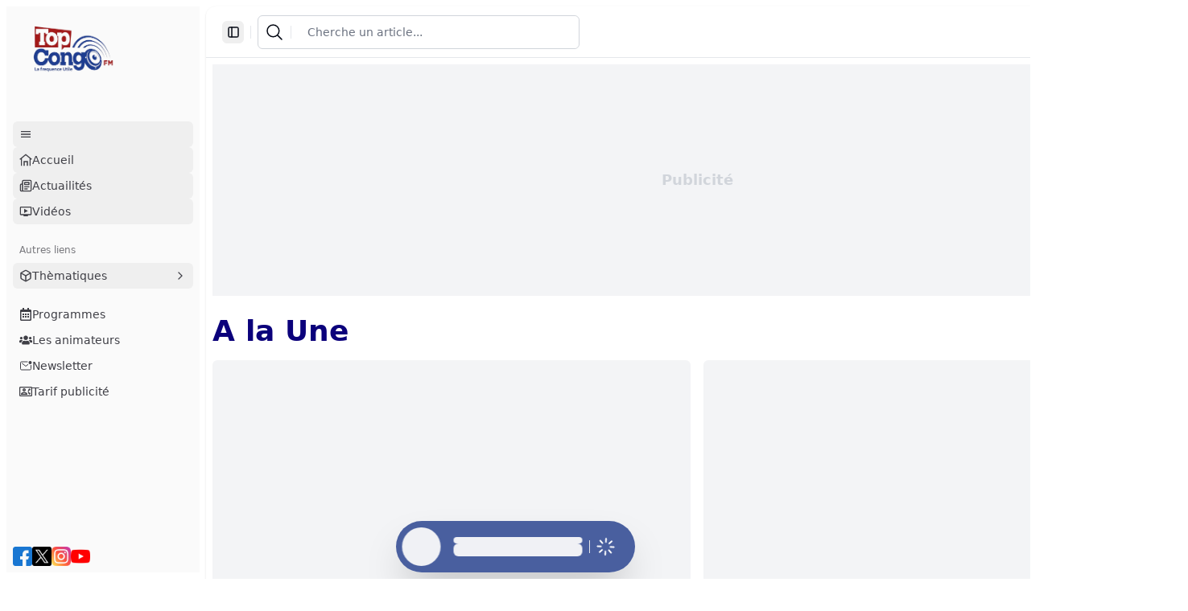

--- FILE ---
content_type: text/html; charset=utf-8
request_url: https://www.topcongo.live/
body_size: 18780
content:
<!DOCTYPE html><html lang="en"><head><meta charSet="utf-8"/><meta name="viewport" content="width=device-width, initial-scale=1"/><link rel="preload" href="/_next/static/media/4473ecc91f70f139-s.p.woff" as="font" crossorigin="" type="font/woff"/><link rel="preload" href="/_next/static/media/463dafcda517f24f-s.p.woff" as="font" crossorigin="" type="font/woff"/><link rel="stylesheet" href="/_next/static/css/073a696acf4cc20c.css" data-precedence="next"/><link rel="preload" as="script" fetchPriority="low" href="/_next/static/chunks/webpack-6577641338bc02bd.js"/><script src="/_next/static/chunks/fd9d1056-3a74c7d6a7b5db9f.js" async=""></script><script src="/_next/static/chunks/117-d004f916048c9355.js" async=""></script><script src="/_next/static/chunks/main-app-2dcde4753ea0d175.js" async=""></script><script src="/_next/static/chunks/684-8c081aa465172d24.js" async=""></script><script src="/_next/static/chunks/754-4cb1b781ce1e6c98.js" async=""></script><script src="/_next/static/chunks/972-46a9a4066a8c7285.js" async=""></script><script src="/_next/static/chunks/464-b0bddd10b1a9d687.js" async=""></script><script src="/_next/static/chunks/850-191b4b8df2f8d1e8.js" async=""></script><script src="/_next/static/chunks/19-8e29beb37404db2f.js" async=""></script><script src="/_next/static/chunks/app/page-e6716e7ffb644917.js" async=""></script><script src="/_next/static/chunks/8e1d74a4-bec0a147cc2b059c.js" async=""></script><script src="/_next/static/chunks/9c4e2130-cbfe33f822387fdb.js" async=""></script><script src="/_next/static/chunks/795d4814-64c78ec3ef9fa6dc.js" async=""></script><script src="/_next/static/chunks/59650de3-bd48b1207609ec71.js" async=""></script><script src="/_next/static/chunks/619edb50-e0df5cdb8da211a3.js" async=""></script><script src="/_next/static/chunks/b563f954-bb58e8469ada76a2.js" async=""></script><script src="/_next/static/chunks/ee560e2c-795a4e65e7c6cf2d.js" async=""></script><script src="/_next/static/chunks/53c13509-bdd56fdde109f672.js" async=""></script><script src="/_next/static/chunks/0e762574-2ef2aa4c1ee51a9c.js" async=""></script><script src="/_next/static/chunks/878-31663bf36f594818.js" async=""></script><script src="/_next/static/chunks/666-d5b2268d6bd95e50.js" async=""></script><script src="/_next/static/chunks/659-1e1a32311d67c052.js" async=""></script><script src="/_next/static/chunks/app/layout-bd0119047d54d531.js" async=""></script><script src="/_next/static/chunks/app/not-found-b2dab03cc7e63e5b.js" async=""></script><title>Top Congo FM - La fréquence utile</title><meta name="description" content="Top Congo FM est la radio la plus écoutée de la République Démocratique du Congo. Suivez l&#x27;actualité en direct, les programmes phares, les interviews exclusives et le meilleur du divertissement."/><meta name="keywords" content="Top Congo FM,Radio RDC,Actualité Congo,Journal RDC,Musique Congolaise,Programmes radio,Kinshasa radio,Direct FM"/><meta property="og:title" content="Top Congo FM - La fréquence utile"/><meta property="og:description" content="Top Congo FM est la radio la plus écoutée de la République Démocratique du Congo. Suivez l&#x27;actualité en direct, les programmes phares, les interviews exclusives et le meilleur du divertissement."/><meta property="og:image:type" content="image/png"/><meta property="og:image:width" content="1200"/><meta property="og:image:height" content="630"/><meta property="og:image" content="https://www.topcongo.live/opengraph-image.png?66d51226fffa9eb2"/><meta name="twitter:card" content="summary_large_image"/><meta name="twitter:site" content="@TopCongoFM"/><meta name="twitter:title" content="Top Congo FM - La fréquence utile"/><meta name="twitter:description" content="Top Congo FM est la radio la plus écoutée de la République Démocratique du Congo. Suivez l&#x27;actualité en direct, les programmes phares, les interviews exclusives et le meilleur du divertissement."/><meta name="twitter:image:type" content="image/png"/><meta name="twitter:image:width" content="1200"/><meta name="twitter:image:height" content="630"/><meta name="twitter:image" content="https://www.topcongo.live/opengraph-image.png?66d51226fffa9eb2"/><link rel="icon" href="/favicon.ico" type="image/x-icon" sizes="16x16"/><meta name="next-size-adjust"/><script src="/_next/static/chunks/polyfills-42372ed130431b0a.js" noModule=""></script></head><body class="__variable_1e4310 __variable_c3aa02 antialiased"><!--$--><!--/$--><section aria-label="Notifications alt+T" tabindex="-1" aria-live="polite" aria-relevant="additions text" aria-atomic="false"></section><style>#nprogress{pointer-events:none}#nprogress .bar{background:hsl(244.92, 98.39%, 24.31%);position:fixed;z-index:1600;top: 0;left:0;width:100%;height:3px}#nprogress .peg{display:block;position:absolute;right:0;width:100px;height:100%;box-shadow:0 0 10px hsl(244.92, 98.39%, 24.31%),0 0 5px hsl(238.11, 75.15%, 33.14%);opacity:1;-webkit-transform:rotate(3deg) translate(0px,-4px);-ms-transform:rotate(3deg) translate(0px,-4px);transform:rotate(3deg) translate(0px,-4px)}#nprogress .spinner{display:block;position:fixed;z-index:1600;top: 15px;right:15px}#nprogress .spinner-icon{width:18px;height:18px;box-sizing:border-box;border:2px solid transparent;border-top-color:hsl(244.92, 98.39%, 24.31%);border-left-color:hsl(244.92, 98.39%, 24.31%);border-radius:50%;-webkit-animation:nprogress-spinner 400ms linear infinite;animation:nprogress-spinner 400ms linear infinite}.nprogress-custom-parent{overflow:hidden;position:relative}.nprogress-custom-parent #nprogress .bar,.nprogress-custom-parent #nprogress .spinner{position:absolute}@-webkit-keyframes nprogress-spinner{0%{-webkit-transform:rotate(0deg)}100%{-webkit-transform:rotate(360deg)}}@keyframes nprogress-spinner{0%{transform:rotate(0deg)}100%{transform:rotate(360deg)}}</style><div style="--sidebar-width:16rem;--sidebar-width-icon:3rem" class="group/sidebar-wrapper flex min-h-svh w-full has-[[data-variant=inset]]:bg-sidebar"><div class="group peer hidden text-sidebar-foreground md:block" data-state="expanded" data-collapsible="" data-variant="inset" data-side="left"><div class="relative w-[--sidebar-width] bg-transparent transition-[width] duration-200 ease-linear group-data-[collapsible=offcanvas]:w-0 group-data-[side=right]:rotate-180 group-data-[collapsible=icon]:w-[calc(var(--sidebar-width-icon)_+_theme(spacing.4))]"></div><div class="fixed inset-y-0 z-10 hidden h-svh w-[--sidebar-width] transition-[left,right,width] duration-200 ease-linear md:flex left-0 group-data-[collapsible=offcanvas]:left-[calc(var(--sidebar-width)*-1)] p-2 group-data-[collapsible=icon]:w-[calc(var(--sidebar-width-icon)_+_theme(spacing.4)_+2px)]"><div data-sidebar="sidebar" class="flex h-full w-full flex-col bg-sidebar group-data-[variant=floating]:rounded-lg group-data-[variant=floating]:border group-data-[variant=floating]:border-sidebar-border group-data-[variant=floating]:shadow"><div data-sidebar="header" class="flex flex-col gap-2 p-2"><ul data-sidebar="menu" class="flex w-full min-w-0 flex-col gap-1"><li data-sidebar="menu-item" class="group/menu-item relative"><a href="/"><img alt="logo" loading="lazy" width="500" height="500" decoding="async" data-nimg="1" class="w-36" style="color:transparent" srcSet="/_next/image?url=%2Fimages%2Flogo-color.png&amp;w=640&amp;q=75 1x, /_next/image?url=%2Fimages%2Flogo-color.png&amp;w=1080&amp;q=75 2x" src="/_next/image?url=%2Fimages%2Flogo-color.png&amp;w=1080&amp;q=75"/></a></li></ul></div><div data-sidebar="content" class="flex min-h-0 flex-1 flex-col gap-2 overflow-auto group-data-[collapsible=icon]:overflow-hidden"><div data-sidebar="group" class="relative flex w-full min-w-0 flex-col p-2"><div data-sidebar="group-content" class="w-full text-sm flex flex-col gap-2"><ul data-sidebar="menu" class="flex w-full min-w-0 flex-col gap-1"><li data-sidebar="menu-item" class="group/menu-item relative"><button data-sidebar="menu-button" data-size="default" data-active="false" class="peer/menu-button flex w-full items-center gap-2 overflow-hidden rounded-md p-2 text-left outline-none ring-sidebar-ring transition-[width,height,padding] focus-visible:ring-2 active:bg-sidebar-accent active:text-sidebar-accent-foreground disabled:pointer-events-none disabled:opacity-50 group-has-[[data-sidebar=menu-action]]/menu-item:pr-8 aria-disabled:pointer-events-none aria-disabled:opacity-50 data-[active=true]:bg-sidebar-accent data-[active=true]:font-medium data-[active=true]:text-sidebar-accent-foreground data-[state=open]:hover:bg-sidebar-accent data-[state=open]:hover:text-sidebar-accent-foreground group-data-[collapsible=icon]:!size-8 group-data-[collapsible=icon]:!p-2 [&amp;&gt;span:last-child]:truncate [&amp;&gt;svg]:size-4 [&amp;&gt;svg]:shrink-0 hover:bg-sidebar-accent hover:text-sidebar-accent-foreground h-8 text-sm" data-state="closed"><svg stroke="currentColor" fill="currentColor" stroke-width="0" viewBox="0 0 24 24" height="1em" width="1em" xmlns="http://www.w3.org/2000/svg"><path fill="none" d="M0 0h24v24H0z"></path><path d="M3 18h18v-2H3v2zm0-5h18v-2H3v2zm0-7v2h18V6H3z"></path></svg></button></li><a href="/"><li data-sidebar="menu-item" class="group/menu-item relative"><button data-sidebar="menu-button" data-size="default" data-active="false" class="peer/menu-button flex w-full items-center gap-2 overflow-hidden rounded-md p-2 text-left outline-none ring-sidebar-ring transition-[width,height,padding] focus-visible:ring-2 active:bg-sidebar-accent active:text-sidebar-accent-foreground disabled:pointer-events-none disabled:opacity-50 group-has-[[data-sidebar=menu-action]]/menu-item:pr-8 aria-disabled:pointer-events-none aria-disabled:opacity-50 data-[active=true]:bg-sidebar-accent data-[active=true]:font-medium data-[active=true]:text-sidebar-accent-foreground data-[state=open]:hover:bg-sidebar-accent data-[state=open]:hover:text-sidebar-accent-foreground group-data-[collapsible=icon]:!size-8 group-data-[collapsible=icon]:!p-2 [&amp;&gt;span:last-child]:truncate [&amp;&gt;svg]:size-4 [&amp;&gt;svg]:shrink-0 hover:bg-sidebar-accent hover:text-sidebar-accent-foreground h-8 text-sm" data-state="closed"><svg stroke="currentColor" fill="currentColor" stroke-width="0" viewBox="0 0 24 24" height="1em" width="1em" xmlns="http://www.w3.org/2000/svg"><path fill="none" stroke-width="2" d="M1,11 L12,2 L23,11 M15,23 L15,15 L15,15 L9,15 L9,23 M4,23 L4,9 M20,23 L20,9"></path></svg><span>Accueil</span></button></li></a><a href="/articles"><li data-sidebar="menu-item" class="group/menu-item relative"><button data-sidebar="menu-button" data-size="default" data-active="false" class="peer/menu-button flex w-full items-center gap-2 overflow-hidden rounded-md p-2 text-left outline-none ring-sidebar-ring transition-[width,height,padding] focus-visible:ring-2 active:bg-sidebar-accent active:text-sidebar-accent-foreground disabled:pointer-events-none disabled:opacity-50 group-has-[[data-sidebar=menu-action]]/menu-item:pr-8 aria-disabled:pointer-events-none aria-disabled:opacity-50 data-[active=true]:bg-sidebar-accent data-[active=true]:font-medium data-[active=true]:text-sidebar-accent-foreground data-[state=open]:hover:bg-sidebar-accent data-[state=open]:hover:text-sidebar-accent-foreground group-data-[collapsible=icon]:!size-8 group-data-[collapsible=icon]:!p-2 [&amp;&gt;span:last-child]:truncate [&amp;&gt;svg]:size-4 [&amp;&gt;svg]:shrink-0 hover:bg-sidebar-accent hover:text-sidebar-accent-foreground h-8 text-sm" data-state="closed"><svg stroke="currentColor" fill="none" stroke-width="2" viewBox="0 0 24 24" stroke-linecap="round" stroke-linejoin="round" height="1em" width="1em" xmlns="http://www.w3.org/2000/svg"><path d="M4 22h16a2 2 0 0 0 2-2V4a2 2 0 0 0-2-2H8a2 2 0 0 0-2 2v16a2 2 0 0 1-2 2Zm0 0a2 2 0 0 1-2-2v-9c0-1.1.9-2 2-2h2"></path><path d="M18 14h-8"></path><path d="M15 18h-5"></path><path d="M10 6h8v4h-8V6Z"></path></svg><span>Actuailités</span></button></li></a><a href="/videos"><li data-sidebar="menu-item" class="group/menu-item relative"><button data-sidebar="menu-button" data-size="default" data-active="false" class="peer/menu-button flex w-full items-center gap-2 overflow-hidden rounded-md p-2 text-left outline-none ring-sidebar-ring transition-[width,height,padding] focus-visible:ring-2 active:bg-sidebar-accent active:text-sidebar-accent-foreground disabled:pointer-events-none disabled:opacity-50 group-has-[[data-sidebar=menu-action]]/menu-item:pr-8 aria-disabled:pointer-events-none aria-disabled:opacity-50 data-[active=true]:bg-sidebar-accent data-[active=true]:font-medium data-[active=true]:text-sidebar-accent-foreground data-[state=open]:hover:bg-sidebar-accent data-[state=open]:hover:text-sidebar-accent-foreground group-data-[collapsible=icon]:!size-8 group-data-[collapsible=icon]:!p-2 [&amp;&gt;span:last-child]:truncate [&amp;&gt;svg]:size-4 [&amp;&gt;svg]:shrink-0 hover:bg-sidebar-accent hover:text-sidebar-accent-foreground h-8 text-sm" data-state="closed"><svg stroke="currentColor" fill="currentColor" stroke-width="0" viewBox="0 0 24 24" height="1em" width="1em" xmlns="http://www.w3.org/2000/svg"><path fill="none" d="M0 0h24v24H0V0z"></path><path d="M9 7v8l7-4zm12-4H3c-1.1 0-2 .9-2 2v12c0 1.1.9 2 2 2h5v2h8v-2h5c1.1 0 2-.9 2-2V5c0-1.1-.9-2-2-2zm0 14H3V5h18v12z"></path></svg><span>Vidéos</span></button></li></a></ul></div></div><div><div data-sidebar="group" class="relative flex w-full min-w-0 flex-col p-2"><div data-sidebar="group-label" class="flex h-8 shrink-0 items-center rounded-md px-2 text-xs font-medium text-sidebar-foreground/70 outline-none ring-sidebar-ring transition-[margin,opacity] duration-200 ease-linear focus-visible:ring-2 [&amp;&gt;svg]:size-4 [&amp;&gt;svg]:shrink-0 group-data-[collapsible=icon]:-mt-8 group-data-[collapsible=icon]:opacity-0">Autres liens</div><ul data-sidebar="menu" class="flex w-full min-w-0 flex-col gap-1"><li data-sidebar="menu-item" class="group/menu-item relative group/collapsible" data-state="closed"><button data-sidebar="menu-button" data-size="default" data-active="false" class="peer/menu-button flex w-full items-center gap-2 overflow-hidden rounded-md p-2 text-left outline-none ring-sidebar-ring transition-[width,height,padding] focus-visible:ring-2 active:bg-sidebar-accent active:text-sidebar-accent-foreground disabled:pointer-events-none disabled:opacity-50 group-has-[[data-sidebar=menu-action]]/menu-item:pr-8 aria-disabled:pointer-events-none aria-disabled:opacity-50 data-[active=true]:bg-sidebar-accent data-[active=true]:font-medium data-[active=true]:text-sidebar-accent-foreground data-[state=open]:hover:bg-sidebar-accent data-[state=open]:hover:text-sidebar-accent-foreground group-data-[collapsible=icon]:!size-8 group-data-[collapsible=icon]:!p-2 [&amp;&gt;span:last-child]:truncate [&amp;&gt;svg]:size-4 [&amp;&gt;svg]:shrink-0 hover:bg-sidebar-accent hover:text-sidebar-accent-foreground h-8 text-sm" type="button" aria-controls="radix-:R36ktkq:" aria-expanded="false" data-state="closed"><svg stroke="currentColor" fill="none" stroke-width="2" viewBox="0 0 24 24" stroke-linecap="round" stroke-linejoin="round" height="1em" width="1em" xmlns="http://www.w3.org/2000/svg"><path d="M21 16V8a2 2 0 0 0-1-1.73l-7-4a2 2 0 0 0-2 0l-7 4A2 2 0 0 0 3 8v8a2 2 0 0 0 1 1.73l7 4a2 2 0 0 0 2 0l7-4A2 2 0 0 0 21 16z"></path><polyline points="3.27 6.96 12 12.01 20.73 6.96"></polyline><line x1="12" y1="22.08" x2="12" y2="12"></line></svg><span>Thèmatiques</span><svg xmlns="http://www.w3.org/2000/svg" width="24" height="24" viewBox="0 0 24 24" fill="none" stroke="currentColor" stroke-width="2" stroke-linecap="round" stroke-linejoin="round" class="lucide lucide-chevron-right ml-auto transition-transform duration-200 group-data-[state=open]/collapsible:rotate-90" aria-hidden="true"><path d="m9 18 6-6-6-6"></path></svg></button><div data-state="closed" id="radix-:R36ktkq:" hidden=""></div></li></ul></div><div data-sidebar="group" class="relative flex w-full min-w-0 flex-col p-2 mt-auto"><div data-sidebar="group-content" class="w-full text-sm"><ul data-sidebar="menu" class="flex w-full min-w-0 flex-col gap-1"><li data-sidebar="menu-item" class="group/menu-item relative"><div class="peer/menu-button flex w-full items-center gap-2 overflow-hidden rounded-md p-2 text-left outline-none ring-sidebar-ring transition-[width,height,padding] focus-visible:ring-2 active:bg-sidebar-accent active:text-sidebar-accent-foreground disabled:pointer-events-none disabled:opacity-50 group-has-[[data-sidebar=menu-action]]/menu-item:pr-8 aria-disabled:pointer-events-none aria-disabled:opacity-50 data-[active=true]:bg-sidebar-accent data-[active=true]:font-medium data-[active=true]:text-sidebar-accent-foreground data-[state=open]:hover:bg-sidebar-accent data-[state=open]:hover:text-sidebar-accent-foreground group-data-[collapsible=icon]:!size-8 group-data-[collapsible=icon]:!p-2 [&amp;&gt;span:last-child]:truncate [&amp;&gt;svg]:size-4 [&amp;&gt;svg]:shrink-0 hover:bg-sidebar-accent hover:text-sidebar-accent-foreground h-8 text-sm cursor-pointer" data-sidebar="menu-button" data-size="default" data-active="false" data-state="closed"><svg stroke="currentColor" fill="currentColor" stroke-width="0" viewBox="0 0 448 512" height="1em" width="1em" xmlns="http://www.w3.org/2000/svg"><path d="M148 288h-40c-6.6 0-12-5.4-12-12v-40c0-6.6 5.4-12 12-12h40c6.6 0 12 5.4 12 12v40c0 6.6-5.4 12-12 12zm108-12v-40c0-6.6-5.4-12-12-12h-40c-6.6 0-12 5.4-12 12v40c0 6.6 5.4 12 12 12h40c6.6 0 12-5.4 12-12zm96 0v-40c0-6.6-5.4-12-12-12h-40c-6.6 0-12 5.4-12 12v40c0 6.6 5.4 12 12 12h40c6.6 0 12-5.4 12-12zm-96 96v-40c0-6.6-5.4-12-12-12h-40c-6.6 0-12 5.4-12 12v40c0 6.6 5.4 12 12 12h40c6.6 0 12-5.4 12-12zm-96 0v-40c0-6.6-5.4-12-12-12h-40c-6.6 0-12 5.4-12 12v40c0 6.6 5.4 12 12 12h40c6.6 0 12-5.4 12-12zm192 0v-40c0-6.6-5.4-12-12-12h-40c-6.6 0-12 5.4-12 12v40c0 6.6 5.4 12 12 12h40c6.6 0 12-5.4 12-12zm96-260v352c0 26.5-21.5 48-48 48H48c-26.5 0-48-21.5-48-48V112c0-26.5 21.5-48 48-48h48V12c0-6.6 5.4-12 12-12h40c6.6 0 12 5.4 12 12v52h128V12c0-6.6 5.4-12 12-12h40c6.6 0 12 5.4 12 12v52h48c26.5 0 48 21.5 48 48zm-48 346V160H48v298c0 3.3 2.7 6 6 6h340c3.3 0 6-2.7 6-6z"></path></svg><span>Programmes</span></div></li><li data-sidebar="menu-item" class="group/menu-item relative"><div class="peer/menu-button flex w-full items-center gap-2 overflow-hidden rounded-md p-2 text-left outline-none ring-sidebar-ring transition-[width,height,padding] focus-visible:ring-2 active:bg-sidebar-accent active:text-sidebar-accent-foreground disabled:pointer-events-none disabled:opacity-50 group-has-[[data-sidebar=menu-action]]/menu-item:pr-8 aria-disabled:pointer-events-none aria-disabled:opacity-50 data-[active=true]:bg-sidebar-accent data-[active=true]:font-medium data-[active=true]:text-sidebar-accent-foreground data-[state=open]:hover:bg-sidebar-accent data-[state=open]:hover:text-sidebar-accent-foreground group-data-[collapsible=icon]:!size-8 group-data-[collapsible=icon]:!p-2 [&amp;&gt;span:last-child]:truncate [&amp;&gt;svg]:size-4 [&amp;&gt;svg]:shrink-0 hover:bg-sidebar-accent hover:text-sidebar-accent-foreground h-8 text-sm cursor-pointer" data-sidebar="menu-button" data-size="default" data-active="false" data-state="closed"><svg stroke="currentColor" fill="currentColor" stroke-width="0" viewBox="0 0 640 512" height="1em" width="1em" xmlns="http://www.w3.org/2000/svg"><path d="M96 224c35.3 0 64-28.7 64-64s-28.7-64-64-64-64 28.7-64 64 28.7 64 64 64zm448 0c35.3 0 64-28.7 64-64s-28.7-64-64-64-64 28.7-64 64 28.7 64 64 64zm32 32h-64c-17.6 0-33.5 7.1-45.1 18.6 40.3 22.1 68.9 62 75.1 109.4h66c17.7 0 32-14.3 32-32v-32c0-35.3-28.7-64-64-64zm-256 0c61.9 0 112-50.1 112-112S381.9 32 320 32 208 82.1 208 144s50.1 112 112 112zm76.8 32h-8.3c-20.8 10-43.9 16-68.5 16s-47.6-6-68.5-16h-8.3C179.6 288 128 339.6 128 403.2V432c0 26.5 21.5 48 48 48h288c26.5 0 48-21.5 48-48v-28.8c0-63.6-51.6-115.2-115.2-115.2zm-223.7-13.4C161.5 263.1 145.6 256 128 256H64c-35.3 0-64 28.7-64 64v32c0 17.7 14.3 32 32 32h65.9c6.3-47.4 34.9-87.3 75.2-109.4z"></path></svg><span>Les animateurs</span></div></li><li data-sidebar="menu-item" class="group/menu-item relative"><div class="peer/menu-button flex w-full items-center gap-2 overflow-hidden rounded-md p-2 text-left outline-none ring-sidebar-ring transition-[width,height,padding] focus-visible:ring-2 active:bg-sidebar-accent active:text-sidebar-accent-foreground disabled:pointer-events-none disabled:opacity-50 group-has-[[data-sidebar=menu-action]]/menu-item:pr-8 aria-disabled:pointer-events-none aria-disabled:opacity-50 data-[active=true]:bg-sidebar-accent data-[active=true]:font-medium data-[active=true]:text-sidebar-accent-foreground data-[state=open]:hover:bg-sidebar-accent data-[state=open]:hover:text-sidebar-accent-foreground group-data-[collapsible=icon]:!size-8 group-data-[collapsible=icon]:!p-2 [&amp;&gt;span:last-child]:truncate [&amp;&gt;svg]:size-4 [&amp;&gt;svg]:shrink-0 hover:bg-sidebar-accent hover:text-sidebar-accent-foreground h-8 text-sm cursor-pointer" data-sidebar="menu-button" data-size="default" data-active="false" data-state="closed"><svg stroke="currentColor" fill="currentColor" stroke-width="0" viewBox="0 0 512 512" height="1em" width="1em" xmlns="http://www.w3.org/2000/svg"><path fill="none" stroke-linecap="round" stroke-linejoin="round" stroke-width="32" d="M320 96H88a40 40 0 0 0-40 40v240a40 40 0 0 0 40 40h334.73a40 40 0 0 0 40-40V239"></path><path fill="none" stroke-linecap="round" stroke-linejoin="round" stroke-width="32" d="m112 160 144 112 87-65.67"></path><circle cx="431.95" cy="128.05" r="47.95"></circle><path d="M432 192a63.95 63.95 0 1 1 63.95-63.95A64 64 0 0 1 432 192zm0-95.9a32 32 0 1 0 31.95 32 32 32 0 0 0-31.95-32z"></path></svg><span>Newsletter</span></div></li><li data-sidebar="menu-item" class="group/menu-item relative"><div class="peer/menu-button flex w-full items-center gap-2 overflow-hidden rounded-md p-2 text-left outline-none ring-sidebar-ring transition-[width,height,padding] focus-visible:ring-2 active:bg-sidebar-accent active:text-sidebar-accent-foreground disabled:pointer-events-none disabled:opacity-50 group-has-[[data-sidebar=menu-action]]/menu-item:pr-8 aria-disabled:pointer-events-none aria-disabled:opacity-50 data-[active=true]:bg-sidebar-accent data-[active=true]:font-medium data-[active=true]:text-sidebar-accent-foreground data-[state=open]:hover:bg-sidebar-accent data-[state=open]:hover:text-sidebar-accent-foreground group-data-[collapsible=icon]:!size-8 group-data-[collapsible=icon]:!p-2 [&amp;&gt;span:last-child]:truncate [&amp;&gt;svg]:size-4 [&amp;&gt;svg]:shrink-0 hover:bg-sidebar-accent hover:text-sidebar-accent-foreground h-8 text-sm cursor-pointer" data-sidebar="menu-button" data-size="default" data-active="false" data-state="closed"><svg stroke="currentColor" fill="currentColor" stroke-width="0" viewBox="0 0 24 24" height="1em" width="1em" xmlns="http://www.w3.org/2000/svg"><path fill="none" d="M0 0h24v24H0V0z"></path><path d="M22 3H2C.9 3 0 3.9 0 5v14c0 1.1.9 2 2 2h20c1.1 0 1.99-.9 1.99-2L24 5c0-1.1-.9-2-2-2zm0 16H2V5h20v14zm-2.99-1.01L21 16l-1.51-2h-1.64c-.22-.63-.35-1.3-.35-2s.13-1.37.35-2h1.64L21 8l-1.99-1.99A7.474 7.474 0 0 0 16.28 10c-.18.64-.28 1.31-.28 2s.1 1.36.28 2a7.512 7.512 0 0 0 2.73 3.99zM9 12c1.65 0 3-1.35 3-3s-1.35-3-3-3-3 1.35-3 3 1.35 3 3 3zm0-4c.55 0 1 .45 1 1s-.45 1-1 1-1-.45-1-1 .45-1 1-1zm6 8.59c0-2.5-3.97-3.58-6-3.58s-6 1.08-6 3.58V18h12v-1.41zM5.48 16c.74-.5 2.22-1 3.52-1s2.77.49 3.52 1H5.48z"></path></svg><span>Tarif publicité</span></div></li></ul></div></div></div></div><div data-sidebar="footer" class="flex flex-col gap-2 p-2"><div class="w-full flex flex-row gap-6 items-center"><a target="_blank" class="hover:translate-y-1 transition-all duration-300" href="https://web.facebook.com/Top-Congo-FM-169923086371246"><img alt="icon" loading="lazy" width="250" height="250" decoding="async" data-nimg="1" class="w-6" style="color:transparent" srcSet="/_next/image?url=%2Ficons%2Ffacebook.png&amp;w=256&amp;q=75 1x, /_next/image?url=%2Ficons%2Ffacebook.png&amp;w=640&amp;q=75 2x" src="/_next/image?url=%2Ficons%2Ffacebook.png&amp;w=640&amp;q=75"/></a><a target="_blank" class="hover:translate-y-1 transition-all duration-300" href="https://twitter.com/TopCongo"><img alt="icon" loading="lazy" width="250" height="250" decoding="async" data-nimg="1" class="w-6" style="color:transparent" srcSet="/_next/image?url=%2Ficons%2Ftwitter.png&amp;w=256&amp;q=75 1x, /_next/image?url=%2Ficons%2Ftwitter.png&amp;w=640&amp;q=75 2x" src="/_next/image?url=%2Ficons%2Ftwitter.png&amp;w=640&amp;q=75"/></a><a target="_blank" class="hover:translate-y-1 transition-all duration-300" href="https://www.instagram.com/top_congo_fm/"><img alt="icon" loading="lazy" width="250" height="250" decoding="async" data-nimg="1" class="w-6" style="color:transparent" srcSet="/_next/image?url=%2Ficons%2Finstagram.png&amp;w=256&amp;q=75 1x, /_next/image?url=%2Ficons%2Finstagram.png&amp;w=640&amp;q=75 2x" src="/_next/image?url=%2Ficons%2Finstagram.png&amp;w=640&amp;q=75"/></a><a target="_blank" class="hover:translate-y-1 transition-all duration-300" href="https://www.youtube.com/c/TOPCONGOFM"><img alt="icon" loading="lazy" width="250" height="250" decoding="async" data-nimg="1" class="w-6" style="color:transparent" srcSet="/_next/image?url=%2Ficons%2Fyoutube.png&amp;w=256&amp;q=75 1x, /_next/image?url=%2Ficons%2Fyoutube.png&amp;w=640&amp;q=75 2x" src="/_next/image?url=%2Ficons%2Fyoutube.png&amp;w=640&amp;q=75"/></a></div></div></div></div></div><main class="relative flex w-full flex-1 flex-col bg-background md:peer-data-[variant=inset]:m-2 md:peer-data-[state=collapsed]:peer-data-[variant=inset]:ml-2 md:peer-data-[variant=inset]:ml-0 md:peer-data-[variant=inset]:rounded-xl md:peer-data-[variant=inset]:shadow"><header class="group-has-data-[collapsible=icon]/sidebar-wrapper:h-12 flex h-16 shrink-0 items-center gap-2 border-b transition-[width,height] ease-linear"><div class="flex w-full items-center gap-1 px-4 lg:gap-2 lg:px-6"><button class="inline-flex items-center justify-center gap-2 whitespace-nowrap rounded-md text-sm font-medium ring-offset-background transition-colors focus-visible:outline-none focus-visible:ring-2 focus-visible:ring-ring focus-visible:ring-offset-2 disabled:pointer-events-none disabled:opacity-50 [&amp;_svg]:pointer-events-none [&amp;_svg]:size-4 [&amp;_svg]:shrink-0 hover:bg-accent hover:text-accent-foreground h-7 w-7 -ml-1" data-sidebar="trigger"><svg xmlns="http://www.w3.org/2000/svg" width="24" height="24" viewBox="0 0 24 24" fill="none" stroke="currentColor" stroke-width="2" stroke-linecap="round" stroke-linejoin="round" class="lucide lucide-panel-left" aria-hidden="true"><rect width="18" height="18" x="3" y="3" rx="2"></rect><path d="M9 3v18"></path></svg><span class="sr-only">Toggle Sidebar</span></button><div data-orientation="vertical" role="none" class="shrink-0 bg-border h-full w-[1px] mx-2 data-[orientation=vertical]:h-4"></div><div class="w-full flex justify-between items-center"><form class="w-full md:w-[400px] flex gap items-center border border-gray-300 rounded-md pl-2"><button type="submit" class="p-0 border-none bg-transparent h-auto"><svg stroke="currentColor" fill="currentColor" stroke-width="0" viewBox="0 0 512 512" height="24" width="24" xmlns="http://www.w3.org/2000/svg"><path fill="none" stroke-miterlimit="10" stroke-width="32" d="M221.09 64a157.09 157.09 0 1 0 157.09 157.09A157.1 157.1 0 0 0 221.09 64z"></path><path fill="none" stroke-linecap="round" stroke-miterlimit="10" stroke-width="32" d="M338.29 338.29 448 448"></path></svg></button><div data-orientation="vertical" role="none" class="shrink-0 bg-border h-full w-[1px] mx-2 data-[orientation=vertical]:h-4"></div><input type="search" class="flex h-10 rounded-md border border-input bg-background px-3 py-2 text-base ring-offset-background file:border-0 file:bg-transparent file:text-sm file:font-medium file:text-foreground placeholder:text-muted-foreground focus-visible:outline-none focus-visible:ring-2 focus-visible:ring-ring focus-visible:ring-offset-2 disabled:cursor-not-allowed disabled:opacity-50 md:text-sm border-none w-full" placeholder="Cherche un article..." value=""/></form></div></div></header><div class="w-full space-y-6 p-2"><div class="w-full h-72 flex justify-center items-center text-lg text-gray-300 font-semibold bg-gray-100">Publicité</div><div class="w-full space-y-4"><h2 class="text-2xl md:text-4xl font-semibold text-premiere">A la Une</h2><div class="w-full grid grid-cols-1 md:grid-cols-2 gap-4"><div class="animate-pulse rounded-md bg-muted w-full h-[25rem]"></div><div class="animate-pulse rounded-md bg-muted w-full h-[25rem]"></div></div><br/><div class="w-full grid grid-cols-1 md:grid-cols-2 lg:grid-cols-3 2xl:grid-cols-4 gap-4"><div class="animate-pulse rounded-md bg-muted w-full h-72"></div><div class="animate-pulse rounded-md bg-muted w-full h-72"></div><div class="animate-pulse rounded-md bg-muted w-full h-72"></div><div class="animate-pulse rounded-md bg-muted w-full h-72"></div></div></div><div class="w-full h-72 flex justify-center items-center text-lg text-gray-300 font-semibold bg-gray-100">Publicité</div><div class="w-full space-y-4 relative"><h2 class="text-xl md:text-2xl font-semibold">Émissions</h2><div class="relative w-full" role="region" aria-roledescription="carousel"><div class="overflow-hidden"><div class="flex -ml-4"><div role="group" aria-roledescription="slide" class="min-w-0 shrink-0 grow-0 basis-full pl-4 md:basis-1/2 lg:basis-1/4 relative group cursor-pointer"><div class="w-full h-64 relative overflow-hidden mx-auto rounded-md"><div style="background-image:url(https://admin.topcongo.live/storage/program/covers/1669939671.jpg)" class="w-full h-full bg-cover bg-center relative z-0 rounded-lg scale-110 transition-all duration-300 group-hover:scale-100"></div></div><div class="space-y-1 mt-2 group-hover:underline"><h3 class="text-xl font-bold">Top Dilemme</h3><div class="flex items-center text-sm"><span>Rachel Insiwe<!-- -->, </span></div></div></div><div role="group" aria-roledescription="slide" class="min-w-0 shrink-0 grow-0 basis-full pl-4 md:basis-1/2 lg:basis-1/4 relative group cursor-pointer"><div class="w-full h-64 relative overflow-hidden mx-auto rounded-md"><div style="background-image:url(https://admin.topcongo.live/storage/program/covers/1673433282.png)" class="w-full h-full bg-cover bg-center relative z-0 rounded-lg scale-110 transition-all duration-300 group-hover:scale-100"></div></div><div class="space-y-1 mt-2 group-hover:underline"><h3 class="text-xl font-bold">Le débat</h3><div class="flex items-center text-sm"><span>Christian Lusakueno<!-- -->, </span><span>Thierry Kambundi<!-- -->, </span><span>Trésor Kiyombo &amp; Osée Manzanza<!-- -->, </span></div></div></div><div role="group" aria-roledescription="slide" class="min-w-0 shrink-0 grow-0 basis-full pl-4 md:basis-1/2 lg:basis-1/4 relative group cursor-pointer"><div class="w-full h-64 relative overflow-hidden mx-auto rounded-md"><div style="background-image:url(https://admin.topcongo.live/storage/program/covers/1673613069.jpg)" class="w-full h-full bg-cover bg-center relative z-0 rounded-lg scale-110 transition-all duration-300 group-hover:scale-100"></div></div><div class="space-y-1 mt-2 group-hover:underline"><h3 class="text-xl font-bold">Le journal de sports</h3><div class="flex items-center text-sm"><span>Jenovic Mbowa<!-- -->, </span><span>Sylvie Mbeya<!-- -->, </span><span>Jonathan Massiala<!-- -->, </span></div></div></div><div role="group" aria-roledescription="slide" class="min-w-0 shrink-0 grow-0 basis-full pl-4 md:basis-1/2 lg:basis-1/4 relative group cursor-pointer"><div class="w-full h-64 relative overflow-hidden mx-auto rounded-md"><div style="background-image:url(https://admin.topcongo.live/storage/program/covers/1669935055.jpg)" class="w-full h-full bg-cover bg-center relative z-0 rounded-lg scale-110 transition-all duration-300 group-hover:scale-100"></div></div><div class="space-y-1 mt-2 group-hover:underline"><h3 class="text-xl font-bold">Top Santé</h3><div class="flex items-center text-sm"><span>Peggy Wabeno<!-- -->, </span><span>Myriam Iragi<!-- -->, </span></div></div></div><div role="group" aria-roledescription="slide" class="min-w-0 shrink-0 grow-0 basis-full pl-4 md:basis-1/2 lg:basis-1/4 relative group cursor-pointer"><div class="w-full h-64 relative overflow-hidden mx-auto rounded-md"><div style="background-image:url(https://admin.topcongo.live/storage/program/covers/1673614844.jpg)" class="w-full h-full bg-cover bg-center relative z-0 rounded-lg scale-110 transition-all duration-300 group-hover:scale-100"></div></div><div class="space-y-1 mt-2 group-hover:underline"><h3 class="text-xl font-bold">Top Matin</h3><div class="flex items-center text-sm"><span>Merveille Bokelo<!-- -->, </span><span>Joëlle Zima<!-- -->, </span></div></div></div><div role="group" aria-roledescription="slide" class="min-w-0 shrink-0 grow-0 basis-full pl-4 md:basis-1/2 lg:basis-1/4 relative group cursor-pointer"><div class="w-full h-64 relative overflow-hidden mx-auto rounded-md"><div style="background-image:url(https://admin.topcongo.live/storage/program/covers/1673432957.png)" class="w-full h-full bg-cover bg-center relative z-0 rounded-lg scale-110 transition-all duration-300 group-hover:scale-100"></div></div><div class="space-y-1 mt-2 group-hover:underline"><h3 class="text-xl font-bold">Parlons-en</h3><div class="flex items-center text-sm"><span>Thierry Kambundi<!-- -->, </span></div></div></div><div role="group" aria-roledescription="slide" class="min-w-0 shrink-0 grow-0 basis-full pl-4 md:basis-1/2 lg:basis-1/4 relative group cursor-pointer"><div class="w-full h-64 relative overflow-hidden mx-auto rounded-md"><div style="background-image:url(https://admin.topcongo.live/storage/program/covers/1670013541.jpg)" class="w-full h-full bg-cover bg-center relative z-0 rounded-lg scale-110 transition-all duration-300 group-hover:scale-100"></div></div><div class="space-y-1 mt-2 group-hover:underline"><h3 class="text-xl font-bold">Bulletin d&#x27;information</h3><div class="flex items-center text-sm"></div></div></div><div role="group" aria-roledescription="slide" class="min-w-0 shrink-0 grow-0 basis-full pl-4 md:basis-1/2 lg:basis-1/4 relative group cursor-pointer"><div class="w-full h-64 relative overflow-hidden mx-auto rounded-md"><div style="background-image:url(https://admin.topcongo.live/storage/program/covers/1670013425.jpg)" class="w-full h-full bg-cover bg-center relative z-0 rounded-lg scale-110 transition-all duration-300 group-hover:scale-100"></div></div><div class="space-y-1 mt-2 group-hover:underline"><h3 class="text-xl font-bold">L&#x27;actualité - Grande édition</h3><div class="flex items-center text-sm"></div></div></div></div></div><div class="w-full flex justify-between px-4 absolute left-1/2 top-1/2  transform -translate-x-1/2"><button class="inline-flex items-center justify-center gap-2 whitespace-nowrap text-sm font-medium ring-offset-background focus-visible:outline-none focus-visible:ring-2 focus-visible:ring-ring focus-visible:ring-offset-2 disabled:pointer-events-none disabled:opacity-50 [&amp;_svg]:pointer-events-none [&amp;_svg]:size-4 [&amp;_svg]:shrink-0 border border-input hover:text-accent-foreground px-4 py-2 w-10 h-10 border-none bg-white/60 hover:bg-white text-black transition-all duration-200 rounded-full cursor-pointer" disabled=""><svg xmlns="http://www.w3.org/2000/svg" width="24" height="24" viewBox="0 0 24 24" fill="none" stroke="currentColor" stroke-width="2" stroke-linecap="round" stroke-linejoin="round" class="lucide lucide-chevron-left" aria-hidden="true"><path d="m15 18-6-6 6-6"></path></svg></button><button class="inline-flex items-center justify-center gap-2 whitespace-nowrap text-sm font-medium ring-offset-background focus-visible:outline-none focus-visible:ring-2 focus-visible:ring-ring focus-visible:ring-offset-2 disabled:pointer-events-none disabled:opacity-50 [&amp;_svg]:pointer-events-none [&amp;_svg]:size-4 [&amp;_svg]:shrink-0 border border-input hover:text-accent-foreground px-4 py-2 w-10 h-10 border-none bg-white/60 hover:bg-white text-black transition-all duration-200 rounded-full cursor-pointer" disabled=""><svg xmlns="http://www.w3.org/2000/svg" width="24" height="24" viewBox="0 0 24 24" fill="none" stroke="currentColor" stroke-width="2" stroke-linecap="round" stroke-linejoin="round" class="lucide lucide-chevron-right" aria-hidden="true"><path d="m9 18 6-6-6-6"></path></svg></button></div></div></div><div class="w-full space-y-4"><h2 class="text-xl md:text-2xl font-semibold">À découvrir</h2><div class="w-full grid grid-cols-1 md:grid-cols-2 lg:grid-cols-3 2xl:grid-cols-4 gap-4"><div class="animate-pulse rounded-md bg-muted w-full h-72"></div><div class="animate-pulse rounded-md bg-muted w-full h-72"></div><div class="animate-pulse rounded-md bg-muted w-full h-72"></div><div class="animate-pulse rounded-md bg-muted w-full h-72"></div></div></div><div class="w-full h-72 flex justify-center items-center text-lg text-gray-300 font-semibold bg-gray-100">Publicité</div><div class="w-full space-y-4"><h2 class="text-xl md:text-2xl font-semibold">Les animateurs</h2><div class="grid grid-cols-1 md:grid-cols-2 xl:grid-cols-3 2xl:grid-cols-4"><div class="animate-pulse rounded-md bg-muted w-full h-72"></div><div class="animate-pulse rounded-md bg-muted w-full h-72"></div><div class="animate-pulse rounded-md bg-muted w-full h-72"></div><div class="animate-pulse rounded-md bg-muted w-full h-72"></div></div></div><div class="w-full space-y-4"><h2 class="text-xl md:text-2xl font-semibold">Thématiques</h2><div class="relative w-full" role="region" aria-roledescription="carousel"><div class="overflow-hidden"><div class="flex -ml-4"><div role="group" aria-roledescription="slide" class="min-w-0 shrink-0 grow-0 basis-full pl-4 md:basis-1/2 lg:basis-1/4 relative"><div class="w-full h-44 rounded-md bg-yellow-500 p-4 overflow-hidden relative group cursor-pointer"><h3 class="text-lg text-white font-bold">Divertissement</h3><div style="background-image:url(/images/diver.jpg)" class="absolute w-3/4 h-52 rounded-md bg-cover bg-center group-hover:rotate-6 transition-all duration-500 rotate-[20deg] translate-y-3 translate-x-[10rem] z-10 shadow-2xl"></div><div class="absolute w-3/4 h-52 rounded-md bg-gray-200 group-hover:rotate-2 transition-all duration-500 rotate-[8deg] translate-y-3 translate-x-[8rem]"></div></div></div><div role="group" aria-roledescription="slide" class="min-w-0 shrink-0 grow-0 basis-full pl-4 md:basis-1/2 lg:basis-1/4 relative"><div class="w-full h-44 rounded-md bg-blue-600 p-4 overflow-hidden relative group cursor-pointer"><h3 class="text-lg text-white font-bold">Santé</h3><div style="background-image:url(/images/sante.jpg)" class="absolute w-3/4 h-52 rounded-md bg-cover bg-center group-hover:rotate-6 transition-all duration-500 rotate-[20deg] translate-y-3 translate-x-[10rem] z-10 shadow-2xl"></div><div class="absolute w-3/4 h-52 rounded-md bg-gray-200 group-hover:rotate-2 transition-all duration-500 rotate-[8deg] translate-y-3 translate-x-[8rem]"></div></div></div><div role="group" aria-roledescription="slide" class="min-w-0 shrink-0 grow-0 basis-full pl-4 md:basis-1/2 lg:basis-1/4 relative"><div class="w-full h-44 rounded-md bg-gray-600 p-4 overflow-hidden relative group cursor-pointer"><h3 class="text-lg text-white font-bold">Sport</h3><div style="background-image:url(/images/sport.jpg)" class="absolute w-3/4 h-52 rounded-md bg-cover bg-center group-hover:rotate-6 transition-all duration-500 rotate-[20deg] translate-y-3 translate-x-[10rem] z-10 shadow-2xl"></div><div class="absolute w-3/4 h-52 rounded-md bg-gray-200 group-hover:rotate-2 transition-all duration-500 rotate-[8deg] translate-y-3 translate-x-[8rem]"></div></div></div><div role="group" aria-roledescription="slide" class="min-w-0 shrink-0 grow-0 basis-full pl-4 md:basis-1/2 lg:basis-1/4 relative"><div class="w-full h-44 rounded-md bg-fuchsia-600 p-4 overflow-hidden relative group cursor-pointer"><h3 class="text-lg text-white font-bold">International</h3><div style="background-image:url(/images/international.jpg)" class="absolute w-3/4 h-52 rounded-md bg-cover bg-center group-hover:rotate-6 transition-all duration-500 rotate-[20deg] translate-y-3 translate-x-[10rem] z-10 shadow-2xl"></div><div class="absolute w-3/4 h-52 rounded-md bg-gray-200 group-hover:rotate-2 transition-all duration-500 rotate-[8deg] translate-y-3 translate-x-[8rem]"></div></div></div><div role="group" aria-roledescription="slide" class="min-w-0 shrink-0 grow-0 basis-full pl-4 md:basis-1/2 lg:basis-1/4 relative"><div class="w-full h-44 rounded-md bg-lime-600 p-4 overflow-hidden relative group cursor-pointer"><h3 class="text-lg text-white font-bold">Culture</h3><div style="background-image:url(/images/culture.jpg)" class="absolute w-3/4 h-52 rounded-md bg-cover bg-center group-hover:rotate-6 transition-all duration-500 rotate-[20deg] translate-y-3 translate-x-[10rem] z-10 shadow-2xl"></div><div class="absolute w-3/4 h-52 rounded-md bg-gray-200 group-hover:rotate-2 transition-all duration-500 rotate-[8deg] translate-y-3 translate-x-[8rem]"></div></div></div></div></div><div class="w-full flex justify-between px-4 absolute left-1/2 top-1/2  transform -translate-x-1/2"><button class="inline-flex items-center justify-center gap-2 whitespace-nowrap text-sm font-medium ring-offset-background focus-visible:outline-none focus-visible:ring-2 focus-visible:ring-ring focus-visible:ring-offset-2 disabled:pointer-events-none disabled:opacity-50 [&amp;_svg]:pointer-events-none [&amp;_svg]:size-4 [&amp;_svg]:shrink-0 border border-input hover:text-accent-foreground px-4 py-2 w-10 h-10 border-none bg-white/60 hover:bg-white text-black transition-all duration-200 rounded-full cursor-pointer" disabled=""><svg xmlns="http://www.w3.org/2000/svg" width="24" height="24" viewBox="0 0 24 24" fill="none" stroke="currentColor" stroke-width="2" stroke-linecap="round" stroke-linejoin="round" class="lucide lucide-chevron-left" aria-hidden="true"><path d="m15 18-6-6 6-6"></path></svg></button><button class="inline-flex items-center justify-center gap-2 whitespace-nowrap text-sm font-medium ring-offset-background focus-visible:outline-none focus-visible:ring-2 focus-visible:ring-ring focus-visible:ring-offset-2 disabled:pointer-events-none disabled:opacity-50 [&amp;_svg]:pointer-events-none [&amp;_svg]:size-4 [&amp;_svg]:shrink-0 border border-input hover:text-accent-foreground px-4 py-2 w-10 h-10 border-none bg-white/60 hover:bg-white text-black transition-all duration-200 rounded-full cursor-pointer" disabled=""><svg xmlns="http://www.w3.org/2000/svg" width="24" height="24" viewBox="0 0 24 24" fill="none" stroke="currentColor" stroke-width="2" stroke-linecap="round" stroke-linejoin="round" class="lucide lucide-chevron-right" aria-hidden="true"><path d="m9 18 6-6-6-6"></path></svg></button></div></div></div><div class="w-full h-72 flex justify-center items-center text-lg text-gray-300 font-semibold bg-gray-100">Publicité</div></div><div class="left-1/2 shadow-2xl transform -translate-x-1/2 flex items-center gap-4 md:gap-10 bg-blue-900 md:bg-blue-900/80 hover:bg-blue-900 transition-all duration-200 text-white p-2 rounded-full fixed bottom-2"><div class="flex md:hidden items-center gap-4"><div class=" bg-white/20 p-2 rounded-full"><svg stroke="currentColor" fill="currentColor" stroke-width="0" viewBox="0 0 24 24" height="24" width="24" xmlns="http://www.w3.org/2000/svg"><path fill="none" d="M0 0h24v24H0z"></path><path d="M3 18h18v-2H3v2zm0-5h18v-2H3v2zm0-7v2h18V6H3z"></path></svg></div><div data-orientation="vertical" role="none" class="shrink-0 bg-border h-full w-[1px] mx-2 data-[orientation=vertical]:h-4"></div></div><div class="w-32 md:w-auto flex items-center cursor-pointer"><div class="flex items-center"><div class="mr-4"><div class="animate-pulse bg-muted w-12 h-12 rounded-full"></div></div><div class="flex flex-col gap-2"><div class="animate-pulse rounded-md bg-muted w-40 h-2"></div><div class="animate-pulse rounded-md bg-muted w-40 h-4"></div></div></div></div><div data-orientation="vertical" role="none" class="shrink-0 bg-border h-full w-[1px] mx-2 data-[orientation=vertical]:h-4"></div><div class="flex pr-4"><svg xmlns="http://www.w3.org/2000/svg" width="24" height="24" viewBox="0 0 24 24" fill="none" stroke="currentColor" stroke-width="2" stroke-linecap="round" stroke-linejoin="round" class="lucide lucide-loader animate-spin" aria-hidden="true"><path d="M12 2v4"></path><path d="m16.2 7.8 2.9-2.9"></path><path d="M18 12h4"></path><path d="m16.2 16.2 2.9 2.9"></path><path d="M12 18v4"></path><path d="m4.9 19.1 2.9-2.9"></path><path d="M2 12h4"></path><path d="m4.9 4.9 2.9 2.9"></path></svg></div></div><div class="w-full bg-white p-6"><div class="grid grid-cols-1 md:grid-cols-3 gap-10"><div class="w-full space-y-4"><img alt="logo" loading="lazy" width="500" height="500" decoding="async" data-nimg="1" class="w-56" style="color:transparent" srcSet="/_next/image?url=%2Fimages%2Flogo-color.png&amp;w=640&amp;q=75 1x, /_next/image?url=%2Fimages%2Flogo-color.png&amp;w=1080&amp;q=75 2x" src="/_next/image?url=%2Fimages%2Flogo-color.png&amp;w=1080&amp;q=75"/><p>Retrouvez la radio en direct, toutes vos émissions en replay, et tous les podcasts sur l’application mobile Top Congo FM.</p><div class="flex gap-4 items-center"><a title="Télécharger l&#x27;application sur l&#x27;App Store" href="https://apps.apple.com/us/app/top-congo-fm/id867536279"><svg class="w-32" xmlns="http://www.w3.org/2000/svg" viewBox="0 0 126.508 40"><path fill="#a6a6a6" d="M116.978 0H9.535c-.367 0-.73 0-1.095.002-.306.002-.61.008-.919.013A13.215 13.215 0 0 0 5.517.19a6.665 6.665 0 0 0-1.9.627 6.438 6.438 0 0 0-1.62 1.18A6.258 6.258 0 0 0 .82 3.617a6.601 6.601 0 0 0-.625 1.903 12.993 12.993 0 0 0-.179 2.002c-.01.307-.01.615-.015.921V31.56c.005.31.006.61.015.921a12.992 12.992 0 0 0 .18 2.002 6.588 6.588 0 0 0 .624 1.905A6.208 6.208 0 0 0 1.998 38a6.274 6.274 0 0 0 1.618 1.179 6.7 6.7 0 0 0 1.901.63 13.455 13.455 0 0 0 2.004.177c.31.007.613.011.919.011.366.002.728.002 1.095.002h107.443c.36 0 .725 0 1.084-.002.305 0 .617-.004.922-.01a13.279 13.279 0 0 0 2-.178 6.804 6.804 0 0 0 1.908-.63A6.277 6.277 0 0 0 124.51 38a6.395 6.395 0 0 0 1.181-1.614 6.604 6.604 0 0 0 .62-1.905 13.506 13.506 0 0 0 .185-2.002c.004-.31.004-.61.004-.921.008-.364.008-.725.008-1.094V9.536c0-.366 0-.73-.008-1.092 0-.306 0-.614-.004-.92a13.507 13.507 0 0 0-.186-2.003 6.618 6.618 0 0 0-.619-1.903 6.466 6.466 0 0 0-2.799-2.8 6.768 6.768 0 0 0-1.908-.627 13.044 13.044 0 0 0-2-.176c-.305-.005-.617-.011-.922-.013-.36-.002-.724-.002-1.084-.002Z"></path><path d="M8.445 39.125c-.305 0-.602-.004-.904-.01a12.687 12.687 0 0 1-1.87-.164 5.884 5.884 0 0 1-1.656-.548 5.406 5.406 0 0 1-1.397-1.016 5.32 5.32 0 0 1-1.02-1.397 5.722 5.722 0 0 1-.544-1.657 12.414 12.414 0 0 1-.166-1.875c-.007-.21-.015-.913-.015-.913v-23.1s.009-.692.015-.895a12.371 12.371 0 0 1 .165-1.872 5.756 5.756 0 0 1 .544-1.662 5.374 5.374 0 0 1 1.015-1.398 5.566 5.566 0 0 1 1.402-1.023 5.823 5.823 0 0 1 1.653-.544A12.586 12.586 0 0 1 7.543.887l.902-.012h109.612l.913.013a12.385 12.385 0 0 1 1.859.162 5.938 5.938 0 0 1 1.67.548 5.594 5.594 0 0 1 2.416 2.42 5.763 5.763 0 0 1 .535 1.649 12.995 12.995 0 0 1 .174 1.887c.003.283.003.588.003.89.008.375.008.732.008 1.092v20.929c0 .363 0 .718-.008 1.075 0 .325 0 .623-.004.93a12.731 12.731 0 0 1-.171 1.853 5.739 5.739 0 0 1-.54 1.67 5.48 5.48 0 0 1-1.016 1.386 5.413 5.413 0 0 1-1.4 1.022 5.862 5.862 0 0 1-1.667.55 12.542 12.542 0 0 1-1.87.163c-.292.007-.599.011-.897.011l-1.084.002Z"></path><g fill="#fff" data-name="&lt;Group&gt;"><path d="M24.772 20.3a4.949 4.949 0 0 1 2.356-4.151 5.066 5.066 0 0 0-3.99-2.158c-1.68-.176-3.308 1.005-4.164 1.005-.872 0-2.19-.988-3.608-.958a5.315 5.315 0 0 0-4.473 2.728c-1.934 3.348-.492 8.269 1.361 10.976.927 1.325 2.01 2.805 3.428 2.753 1.387-.058 1.905-.885 3.58-.885 1.658 0 2.144.885 3.59.852 1.488-.025 2.426-1.332 3.32-2.67a10.962 10.962 0 0 0 1.519-3.092 4.782 4.782 0 0 1-2.92-4.4ZM22.04 12.21a4.872 4.872 0 0 0 1.115-3.49 4.957 4.957 0 0 0-3.208 1.66 4.636 4.636 0 0 0-1.144 3.361 4.1 4.1 0 0 0 3.237-1.53Z" data-name="&lt;Path&gt;"></path></g><g fill="#fff" data-name="&lt;Group&gt;"><path d="M35.655 14.702V9.578h-1.877v-.843h4.677v.843h-1.873v5.124ZM42.765 13.486a1.828 1.828 0 0 1-1.952 1.303 2.045 2.045 0 0 1-2.08-2.325 2.077 2.077 0 0 1 2.077-2.352c1.253 0 2.008.856 2.008 2.27v.31h-3.18v.05a1.19 1.19 0 0 0 1.2 1.29 1.08 1.08 0 0 0 1.071-.546Zm-3.126-1.451h2.274a1.086 1.086 0 0 0-1.108-1.167 1.152 1.152 0 0 0-1.166 1.167Zm.636-2.59 1.038-1.422h1.042l-1.162 1.423ZM44.053 8.44h.888v6.262h-.888ZM50.208 13.486a1.828 1.828 0 0 1-1.951 1.303 2.045 2.045 0 0 1-2.08-2.325 2.077 2.077 0 0 1 2.076-2.352c1.253 0 2.009.856 2.009 2.27v.31h-3.18v.05a1.19 1.19 0 0 0 1.2 1.29 1.08 1.08 0 0 0 1.07-.546Zm-3.126-1.451h2.274a1.086 1.086 0 0 0-1.108-1.167 1.152 1.152 0 0 0-1.166 1.167Zm.637-2.59 1.038-1.422h1.042l-1.162 1.423ZM54.403 11.67a1.005 1.005 0 0 0-1.063-.764c-.744 0-1.2.57-1.2 1.53 0 .976.46 1.559 1.2 1.559a.979.979 0 0 0 1.063-.74h.865a1.762 1.762 0 0 1-1.923 1.534 2.068 2.068 0 0 1-2.114-2.353 2.053 2.053 0 0 1 2.109-2.324 1.777 1.777 0 0 1 1.928 1.558ZM56.447 8.44h.881v2.482h.07a1.386 1.386 0 0 1 1.373-.806 1.483 1.483 0 0 1 1.551 1.678v2.908h-.89v-2.688c0-.72-.334-1.084-.962-1.084a1.052 1.052 0 0 0-1.134 1.142v2.63h-.889ZM61.44 13.428c0-.81.603-1.278 1.674-1.344l1.22-.07v-.389c0-.476-.314-.744-.922-.744-.496 0-.84.182-.938.5h-.86c.09-.773.818-1.27 1.84-1.27 1.128 0 1.764.563 1.764 1.514v3.077h-.855v-.633h-.07a1.515 1.515 0 0 1-1.353.707 1.36 1.36 0 0 1-1.5-1.348Zm2.894-.385v-.376l-1.1.07c-.62.042-.901.253-.901.65 0 .405.352.64.835.64a1.062 1.062 0 0 0 1.166-.984ZM66.61 10.199h.855v.69h.067a1.22 1.22 0 0 1 1.216-.765 1.868 1.868 0 0 1 .396.037v.877a2.434 2.434 0 0 0-.496-.054 1.055 1.055 0 0 0-1.15 1.059v2.659h-.888ZM69.961 15.152h.91c.075.327.45.538 1.05.538.74 0 1.18-.352 1.18-.947v-.864h-.067a1.514 1.514 0 0 1-1.39.756c-1.15 0-1.86-.888-1.86-2.237 0-1.373.718-2.274 1.869-2.274a1.56 1.56 0 0 1 1.414.794h.07v-.72h.852v4.54c0 1.03-.807 1.684-2.08 1.684-1.125 0-1.853-.505-1.948-1.27Zm3.156-2.758c0-.897-.464-1.472-1.221-1.472-.765 0-1.194.575-1.194 1.472 0 .898.43 1.472 1.194 1.472.762 0 1.22-.57 1.22-1.472ZM79.212 13.486a1.828 1.828 0 0 1-1.95 1.303 2.045 2.045 0 0 1-2.08-2.325 2.077 2.077 0 0 1 2.075-2.352c1.253 0 2.01.856 2.01 2.27v.31h-3.18v.05a1.19 1.19 0 0 0 1.199 1.29 1.08 1.08 0 0 0 1.07-.546Zm-3.126-1.451h2.275a1.086 1.086 0 0 0-1.109-1.167 1.152 1.152 0 0 0-1.166 1.167ZM80.46 10.199h.855v.69h.066a1.22 1.22 0 0 1 1.216-.765 1.868 1.868 0 0 1 .397.037v.877a2.434 2.434 0 0 0-.496-.054 1.055 1.055 0 0 0-1.15 1.059v2.659h-.889ZM86.196 12.448c0-1.423.731-2.324 1.869-2.324a1.484 1.484 0 0 1 1.38.79h.067V8.441h.889v6.26h-.852v-.71h-.07a1.563 1.563 0 0 1-1.414.785c-1.146 0-1.87-.901-1.87-2.328Zm.918 0c0 .955.45 1.53 1.203 1.53.749 0 1.212-.583 1.212-1.526 0-.938-.468-1.53-1.212-1.53-.748 0-1.203.579-1.203 1.526ZM91.602 13.428c0-.81.604-1.278 1.675-1.344l1.22-.07v-.389c0-.476-.315-.744-.922-.744-.496 0-.84.182-.939.5h-.86c.09-.773.818-1.27 1.84-1.27 1.129 0 1.765.563 1.765 1.514v3.077h-.855v-.633h-.07a1.515 1.515 0 0 1-1.353.707 1.36 1.36 0 0 1-1.5-1.348Zm2.895-.385v-.376l-1.1.07c-.62.042-.901.253-.901.65 0 .405.351.64.835.64a1.062 1.062 0 0 0 1.166-.984ZM96.773 10.199h.855v.715h.067a1.348 1.348 0 0 1 1.344-.802 1.465 1.465 0 0 1 1.558 1.675v2.915h-.888V12.01c0-.724-.315-1.084-.972-1.084a1.033 1.033 0 0 0-1.075 1.141v2.635h-.889ZM103.618 10.112c1.012 0 1.674.471 1.761 1.265h-.852c-.082-.33-.405-.542-.91-.542-.495 0-.872.236-.872.587 0 .27.227.439.716.55l.748.174c.856.199 1.257.567 1.257 1.229 0 .847-.79 1.414-1.865 1.414-1.071 0-1.77-.484-1.849-1.282h.89a.914.914 0 0 0 .98.562c.553 0 .947-.248.947-.608 0-.269-.211-.442-.662-.55l-.785-.182c-.857-.203-1.253-.587-1.253-1.257 0-.798.731-1.36 1.749-1.36Z"></path></g><g fill="#fff"><path d="M35.198 18.067h1.86v12.418h-1.86ZM39.298 22.61l1.015-4.543h1.807l-1.23 4.544ZM49.146 27.129h-4.733l-1.137 3.356h-2.005l4.484-12.418h2.083l4.483 12.418h-2.039Zm-4.243-1.549h3.752l-1.85-5.448h-.051ZM62.003 25.959c0 2.813-1.506 4.621-3.778 4.621a3.07 3.07 0 0 1-2.849-1.584h-.043v4.484h-1.858V21.431h1.798v1.506h.035a3.212 3.212 0 0 1 2.882-1.6c2.298 0 3.813 1.816 3.813 4.622Zm-1.91 0c0-1.833-.947-3.039-2.393-3.039-1.42 0-2.375 1.23-2.375 3.039 0 1.824.955 3.046 2.375 3.046 1.446 0 2.393-1.196 2.393-3.046ZM71.967 25.959c0 2.813-1.506 4.621-3.778 4.621a3.07 3.07 0 0 1-2.849-1.584h-.043v4.484H63.44V21.431h1.799v1.506h.034a3.212 3.212 0 0 1 2.883-1.6c2.298 0 3.812 1.816 3.812 4.622Zm-1.91 0c0-1.833-.947-3.039-2.392-3.039-1.42 0-2.375 1.23-2.375 3.039 0 1.824.955 3.046 2.375 3.046 1.445 0 2.392-1.196 2.392-3.046ZM78.553 27.025c.138 1.232 1.334 2.04 2.969 2.04 1.566 0 2.693-.808 2.693-1.919 0-.963-.68-1.54-2.289-1.936l-1.61-.388c-2.28-.551-3.338-1.617-3.338-3.348 0-2.142 1.867-3.614 4.519-3.614 2.624 0 4.422 1.472 4.483 3.614h-1.876c-.112-1.24-1.137-1.987-2.634-1.987s-2.521.757-2.521 1.858c0 .878.654 1.395 2.255 1.79l1.368.336c2.548.603 3.606 1.627 3.606 3.443 0 2.323-1.85 3.778-4.794 3.778-2.754 0-4.613-1.42-4.733-3.667ZM90.19 19.289v2.142h1.722v1.472H90.19v4.992c0 .775.345 1.136 1.102 1.136a5.808 5.808 0 0 0 .61-.043v1.463a5.104 5.104 0 0 1-1.031.086c-1.833 0-2.548-.688-2.548-2.444v-5.19h-1.317V21.43h1.317V19.29ZM92.908 25.959c0-2.85 1.677-4.64 4.294-4.64 2.625 0 4.295 1.79 4.295 4.64 0 2.856-1.662 4.639-4.295 4.639s-4.294-1.783-4.294-4.639Zm6.695 0c0-1.955-.895-3.108-2.401-3.108s-2.4 1.162-2.4 3.108c0 1.962.894 3.106 2.4 3.106s2.401-1.144 2.401-3.106ZM103.029 21.431h1.772v1.541h.043a2.16 2.16 0 0 1 2.178-1.636 2.866 2.866 0 0 1 .637.07v1.738a2.598 2.598 0 0 0-.835-.112 1.873 1.873 0 0 0-1.937 2.083v5.37h-1.858ZM116.226 27.826c-.25 1.644-1.85 2.772-3.898 2.772-2.634 0-4.269-1.765-4.269-4.596 0-2.84 1.644-4.682 4.19-4.682 2.505 0 4.08 1.72 4.08 4.466v.637h-6.394v.112a2.358 2.358 0 0 0 2.436 2.565 2.048 2.048 0 0 0 2.09-1.274Zm-6.282-2.702h4.526a2.177 2.177 0 0 0-2.22-2.298 2.292 2.292 0 0 0-2.306 2.298Z"></path></g></svg></a><a title="Télécharger l&#x27;application sur Google Play" href="https://play.google.com/store/apps/details?id=com.topcongo&amp;pcampaignid=web_share"><svg class="w-32" xmlns="http://www.w3.org/2000/svg" viewBox="0 0 861.333 333.333"><defs><clipPath id="c" clipPathUnits="userSpaceOnUse"><path d="M0 2207.03h6460V292.961H0Z"></path></clipPath><clipPath id="d" clipPathUnits="userSpaceOnUse"><path d="M0 2207.04h6460V292.961H0Z"></path></clipPath></defs><g clip-path="url(#c)" transform="matrix(.13333 0 0 -.13333 0 333.333)"><path fill="#100f0d" d="M6220.74 292.969H239.262C107.668 292.969 0 400.629 0 532.23v1435.55c0 131.6 107.668 239.26 239.262 239.26H6220.74c131.59 0 239.26-107.66 239.26-239.26V532.23c0-131.601-107.67-239.261-239.26-239.261"></path><path fill="#a2a2a1" d="M6220.74 2207.03H239.262C107.668 2207.03 0 2099.36 0 1967.77V532.219c0-131.598 107.668-239.258 239.262-239.258H6220.74c131.59 0 239.26 107.66 239.26 239.258V1967.77c0 131.59-107.67 239.26-239.26 239.26m0-38.28c110.83 0 200.98-90.15 200.98-200.98V532.219c0-110.828-90.15-200.981-200.98-200.981H239.262c-110.828 0-200.977 90.153-200.977 200.981V1967.77c0 110.83 90.149 200.98 200.977 200.98H6220.74"></path><path fill="#fff" d="M5117.09 771.48h89.29v598.19h-89.29zm804.24 382.72-102.35-259.36h-3.07l-106.23 259.36h-96.18l159.3-362.481-90.82-201.649h93.12l245.53 564.13zm-506.36-314.77c-29.29 0-70.06 14.64-70.06 50.808 0 46.184 50.77 63.844 94.65 63.844 39.24 0 57.71-8.473 81.59-20-6.94-55.422-54.65-94.652-106.18-94.652m10.76 327.83c-64.65 0-131.64-28.47-159.34-91.54l79.28-33.12c16.94 33.12 48.48 43.89 81.59 43.89 46.18 0 93.12-27.71 93.89-76.95v-6.17c-16.17 9.23-50.82 23.06-93.12 23.06-85.42 0-172.41-46.942-172.41-134.649 0-80.062 70.05-131.601 148.53-131.601 60.05 0 93.12 26.898 113.94 58.48h3.06v-46.18h86.18v229.36c0 106.18-79.24 165.42-181.6 165.42m-551.83-85.89h-127v205.09h127c66.76 0 104.65-55.32 104.65-102.55 0-46.37-37.89-102.54-104.65-102.54m-2.29 288.3h-213.95V771.48h89.24v226.622h124.71c98.96 0 196.24 71.688 196.24 185.808 0 114.13-97.28 185.76-196.24 185.76M3704.93 839.328c-61.68 0-113.31 51.633-113.31 122.551 0 71.681 51.63 124.131 113.31 124.131 60.91 0 108.67-52.45 108.67-124.131 0-70.918-47.76-122.551-108.67-122.551m102.5 281.372h-3.06c-20.05 23.88-58.57 45.51-107.14 45.51-101.79 0-195.05-89.44-195.05-204.331 0-114.078 93.26-202.75 195.05-202.75 48.57 0 87.09 21.582 107.14 46.269h3.06v-29.277c0-77.902-41.59-119.492-108.67-119.492-54.75 0-88.67 39.293-102.55 72.453l-77.86-32.402c22.35-53.969 81.74-120.25 180.41-120.25 104.84 0 193.51 61.679 193.51 211.992v365.438h-84.84zm146.47-349.22h89.44v598.24h-89.44zm221.27 197.34c-2.29 78.67 60.91 118.72 106.37 118.72 35.51 0 65.56-17.71 75.56-43.16zm277.54 67.85c-16.99 45.51-68.62 129.54-174.23 129.54-104.84 0-191.93-82.5-191.93-203.569 0-114.071 86.33-203.512 201.94-203.512 93.31 0 147.23 57.043 169.63 90.199l-69.38 46.274c-23.17-33.922-54.75-56.274-100.25-56.274-45.47 0-77.86 20.82-98.68 61.633l272.14 112.599zm-2168.07 67.04v-86.32h206.58c-6.18-48.57-22.35-84.031-46.99-108.671-30.1-30.098-77.14-63.219-159.59-63.219-127.24 0-226.67 102.5-226.67 229.74 0 127.19 99.43 229.69 226.67 229.69 68.62 0 118.72-26.94 155.71-61.63l60.91 60.86c-51.67 49.34-120.25 87.14-216.62 87.14-174.23 0-320.7-141.88-320.7-316.06 0-174.279 146.47-316.111 320.7-316.111 94.03 0 164.95 30.871 220.45 88.672 57.04 57.039 74.8 137.187 74.8 201.979 0 20.05-1.54 38.52-4.65 53.93zm530.1-264.382c-61.63 0-114.84 50.871-114.84 123.313 0 73.269 53.21 123.369 114.84 123.369 61.68 0 114.89-50.1 114.89-123.369 0-72.442-53.21-123.313-114.89-123.313m0 326.882c-112.55 0-204.28-85.61-204.28-203.569 0-117.141 91.73-203.512 204.28-203.512s204.33 86.371 204.33 203.512c0 117.959-91.78 203.569-204.33 203.569m445.69-326.882c-61.67 0-114.89 50.871-114.89 123.313 0 73.269 53.22 123.369 114.89 123.369 61.69 0 114.85-50.1 114.85-123.369 0-72.442-53.16-123.313-114.85-123.313m0 326.882c-112.54 0-204.28-85.61-204.28-203.569 0-117.141 91.74-203.512 204.28-203.512 112.55 0 204.28 86.371 204.28 203.512 0 117.959-91.73 203.569-204.28 203.569"></path><path fill="#eb3131" d="M991.355 1277.56 481.879 736.828c.047-.09.047-.238.098-.328 15.644-58.719 69.238-101.93 132.882-101.93 25.457 0 49.336 6.891 69.817 18.95l1.625.96 573.459 330.891-268.405 292.189"></path><path fill="#f6b60b" d="m1506.77 1369.63-.48.34-247.59 143.51-278.927-248.21L1259.7 985.43l246.25 142.07c43.16 23.36 72.5 68.86 72.5 121.31 0 52.16-28.91 97.42-71.68 120.82"></path><path fill="#5778c5" d="M481.871 1763.11c-3.066-11.29-4.691-23.16-4.691-35.41V772.191c0-12.25 1.625-24.113 4.738-35.363l526.942 526.902-526.989 499.38"></path><path fill="#3bad49" d="m995.121 1249.95 263.659 263.62-572.784 332.09c-20.816 12.49-45.125 19.67-71.109 19.67-63.641 0-117.332-43.31-132.981-102.07 0-.05-.047-.1-.047-.15l513.262-513.16"></path></g><g fill="#fff" clip-path="url(#d)" transform="matrix(.13333 0 0 -.13333 0 333.333)"><path d="M2093.55 1621.88c33.86 0 60.16 9.36 78.89 28.09 18.73 18.74 28.1 44.61 28.1 77.64s-9.37 58.92-28.1 77.65c-18.73 18.73-45.03 28.1-78.89 28.1h-48.3v-211.48zm-94.09 254.78h95.34c30.81 0 57.66-6.25 80.55-18.74 22.9-12.49 40.52-30.04 52.87-52.66 12.36-22.63 18.53-48.5 18.53-77.65 0-29.14-6.17-55.02-18.53-77.64-12.35-22.62-29.97-40.17-52.87-52.66-22.89-12.49-49.74-18.73-80.55-18.73h-95.34v298.08M2306.28 1876.66h45.79v-298.08h-45.79v298.08M2447.82 1593.56c-19.7 14.43-33.44 34.69-41.21 60.78l43.29 17.49c4.45-16.65 12.36-30.26 23.73-40.8 11.38-10.55 25.12-15.82 41.22-15.82 14.98 0 27.69 3.88 38.09 11.66 10.41 7.77 15.61 18.45 15.61 32.05 0 12.49-4.58 22.83-13.74 31.02-9.16 8.19-24.98 16.17-47.46 23.94l-18.73 6.66c-20.26 7.21-37.12 17.28-50.58 30.18-13.46 12.91-20.19 30.04-20.19 51.42 0 14.7 3.96 28.31 11.87 40.79 7.91 12.49 19 22.34 33.3 29.56 14.29 7.22 30.46 10.83 48.5 10.83 25.81 0 46.49-6.32 62.03-18.94 15.54-12.64 26.09-26.86 31.65-42.68l-41.23-17.49c-2.77 10-8.6 18.6-17.48 25.82-8.88 7.21-20.4 10.82-34.56 10.82-13.59 0-25.11-3.61-34.55-10.82-9.43-7.22-14.15-16.38-14.15-27.48 0-10.27 4.23-18.8 12.7-25.6 8.45-6.81 21.57-13.25 39.33-19.36l19.15-6.66c25.54-8.89 45.24-20.4 59.13-34.55 13.87-14.16 20.81-33.04 20.81-56.62 0-19.43-4.93-35.74-14.78-48.92-9.85-13.19-22.48-22.96-37.88-29.35-15.41-6.38-31.16-9.57-47.26-9.57-24.7 0-46.9 7.21-66.61 21.64M2777.96 1737.61c15.26 0 27.54 4.78 36.84 14.36 9.3 9.58 13.95 20.74 13.95 33.51s-4.65 23.94-13.95 33.52c-9.3 9.57-21.58 14.36-36.84 14.36h-57.87v-95.75zm-103.66 139.05h102.41c17.76 0 34.06-3.89 48.92-11.66 14.84-7.78 26.64-18.6 35.39-32.47 8.74-13.89 13.11-29.57 13.11-47.05 0-17.48-4.37-33.16-13.11-47.04-8.75-13.88-20.55-24.71-35.39-32.47-14.86-7.77-31.16-11.66-48.92-11.66h-56.62v-115.73h-45.79v298.08M3122.03 1629.57c16.52 9.58 29.56 22.9 39.13 39.97 9.58 17.07 14.37 36.43 14.37 58.07 0 21.66-4.79 41.01-14.37 58.08-9.57 17.07-22.61 30.39-39.13 39.97-16.51 9.57-34.76 14.36-54.74 14.36-19.99 0-38.24-4.79-54.75-14.36-16.51-9.58-29.55-22.9-39.13-39.97-9.57-17.07-14.37-36.42-14.37-58.08 0-21.64 4.8-41 14.37-58.07 9.58-17.07 22.62-30.39 39.13-39.97 16.51-9.57 34.76-14.36 54.75-14.36 19.98 0 38.23 4.79 54.74 14.36zm-133.43-36.84c-23.59 13.88-42.12 32.68-55.57 56.41-13.47 23.74-20.2 49.89-20.2 78.47 0 28.59 6.73 54.75 20.2 78.48 13.45 23.73 31.98 42.53 55.57 56.41 23.59 13.88 49.82 20.82 78.69 20.82 28.86 0 55.01-6.94 78.47-20.82 23.45-13.88 41.91-32.68 55.37-56.41 13.46-23.73 20.19-49.89 20.19-78.48 0-28.58-6.73-54.73-20.19-78.47-13.46-23.73-31.92-42.53-55.37-56.41-23.46-13.88-49.61-20.81-78.47-20.81-28.87 0-55.1 6.93-78.69 20.81M3280.43 1876.66h54.12l134.88-218.99h2.5l-2.5 57.46v161.53h45.38v-298.08h-47.46l-141.54 230.22h-2.5l2.5-57.46v-172.76h-45.38v298.08M3590.17 1876.66h45.79v-298.08h-45.79v298.08M3827.47 1621.04c14.42 0 26.02 4.37 34.76 13.11 8.74 8.75 13.11 19.22 13.11 31.43 0 12.22-4.51 22.76-13.52 31.64-9.03 8.89-21.03 13.33-36.02 13.33h-69.11v-89.51zm-7.08 130.3c13.88 0 24.98 4.23 33.3 12.71 8.33 8.46 12.49 18.24 12.49 29.34 0 11.1-4.1 20.75-12.27 28.94-8.2 8.18-18.81 12.28-31.86 12.28h-65.36v-83.27zm-109.49 125.32h111.57c15.82 0 30.53-3.48 44.13-10.41 13.6-6.94 24.36-16.45 32.27-28.52 7.91-12.07 11.86-25.47 11.86-40.18s-3.68-27.54-11.03-38.5c-7.36-10.97-17.14-19.36-29.36-25.19v-2.08c15.55-5.28 27.9-14.02 37.06-26.23 9.15-12.21 13.73-26.64 13.73-43.3 0-16.37-4.23-30.87-12.69-43.5-8.47-12.63-19.85-22.48-34.14-29.56-14.3-7.07-29.91-10.61-46.83-10.61H3710.9v298.08M3981.49 1876.66h45.8v-254.78h128.22v-43.3h-174.02v298.08M4203.81 1876.66h180.68v-43.3H4249.6v-84.09h121.56v-43.3H4249.6v-84.09h134.89v-43.3h-180.68v298.08M4558.91 1593.56c-19.71 14.43-33.45 34.69-41.21 60.78l43.29 17.49c4.44-16.65 12.35-30.26 23.73-40.8 11.37-10.55 25.11-15.82 41.22-15.82 14.98 0 27.68 3.88 38.08 11.66 10.41 7.77 15.62 18.45 15.62 32.05 0 12.49-4.58 22.83-13.74 31.02-9.16 8.19-24.98 16.17-47.46 23.94l-18.73 6.66c-20.27 7.21-37.12 17.28-50.59 30.18-13.46 12.91-20.18 30.04-20.18 51.42 0 14.7 3.95 28.31 11.86 40.79 7.91 12.49 19 22.34 33.3 29.56 14.3 7.22 30.46 10.83 48.51 10.83 25.81 0 46.48-6.32 62.03-18.94 15.54-12.64 26.08-26.86 31.64-42.68l-41.22-17.49c-2.77 10-8.6 18.6-17.48 25.82-8.89 7.21-20.4 10.82-34.56 10.82-13.6 0-25.12-3.61-34.55-10.82-9.44-7.22-14.15-16.38-14.15-27.48 0-10.27 4.23-18.8 12.69-25.6 8.46-6.81 21.57-13.25 39.34-19.36l19.15-6.66c25.54-8.89 45.23-20.4 59.12-34.55 13.88-14.16 20.81-33.04 20.81-56.62 0-19.43-4.92-35.74-14.78-48.92-9.85-13.19-22.48-22.96-37.88-29.35-15.41-6.38-31.16-9.57-47.25-9.57-24.71 0-46.91 7.21-66.61 21.64M4832.22 1586.9c-17.07 9.99-30.26 24.15-39.55 42.47-9.31 18.31-13.95 39.55-13.95 63.69v183.6h45.37v-186.1c0-22.48 5.83-40.65 17.49-54.53 11.65-13.89 28.17-20.82 49.54-20.82 21.65 0 38.3 6.93 49.95 20.82 11.66 13.88 17.49 32.05 17.49 54.53v186.1h45.39v-183.6c0-23.87-4.58-44.96-13.74-63.28-9.16-18.31-22.21-32.54-39.14-42.67-16.93-10.13-36.92-15.19-59.95-15.19-22.2 0-41.84 4.99-58.9 14.98M5178.37 1737.61c14.43 0 26.57 4.57 36.43 13.73 9.85 9.16 14.78 20.68 14.78 34.56 0 12.76-4.51 23.94-13.53 33.51-9.02 9.58-21.02 14.37-36.01 14.37h-59.12v-96.17zm-103.24 139.05h104.49c18.04 0 34.35-3.89 48.92-11.66 14.57-7.78 26.08-18.6 34.56-32.47 8.45-13.89 12.69-29.57 12.69-47.05 0-19.98-6.45-37.68-19.35-53.07-12.91-15.41-29.09-25.75-48.51-31.02l-.42-2.08 82.02-118.23v-2.5h-52.87l-79.52 116.98h-36.22v-116.98h-45.79v298.08"></path></g></svg></a></div><ul class="flex gap-4"><li class="hover:text-premiere hover:translate-y-1 transition-all duration-300"><a href="https://web.facebook.com/Top-Congo-FM-169923086371246"><svg stroke="currentColor" fill="currentColor" stroke-width="0" version="1.1" viewBox="0 0 16 16" height="20" width="20" xmlns="http://www.w3.org/2000/svg"><path d="M14.5 0h-13c-0.825 0-1.5 0.675-1.5 1.5v13c0 0.825 0.675 1.5 1.5 1.5h6.5v-7h-2v-2h2v-1c0-1.653 1.347-3 3-3h2v2h-2c-0.55 0-1 0.45-1 1v1h3l-0.5 2h-2.5v7h4.5c0.825 0 1.5-0.675 1.5-1.5v-13c0-0.825-0.675-1.5-1.5-1.5z"></path></svg></a></li><li class="hover:text-premiere hover:translate-y-1 transition-all duration-300"><a href="https://twitter.com/TopCongo"><svg stroke="currentColor" fill="currentColor" stroke-width="0" viewBox="0 0 512 512" height="20" width="20" xmlns="http://www.w3.org/2000/svg"><path d="M389.2 48h70.6L305.6 224.2 487 464H345L233.7 318.6 106.5 464H35.8L200.7 275.5 26.8 48H172.4L272.9 180.9 389.2 48zM364.4 421.8h39.1L151.1 88h-42L364.4 421.8z"></path></svg></a></li><li class="hover:text-premiere hover:translate-y-1 transition-all duration-300"><a href="https://www.instagram.com/top_congo_fm/"><svg stroke="currentColor" fill="currentColor" stroke-width="0" viewBox="0 0 16 16" height="20" width="20" xmlns="http://www.w3.org/2000/svg"><path d="M8 0C5.829 0 5.556.01 4.703.048 3.85.088 3.269.222 2.76.42a3.9 3.9 0 0 0-1.417.923A3.9 3.9 0 0 0 .42 2.76C.222 3.268.087 3.85.048 4.7.01 5.555 0 5.827 0 8.001c0 2.172.01 2.444.048 3.297.04.852.174 1.433.372 1.942.205.526.478.972.923 1.417.444.445.89.719 1.416.923.51.198 1.09.333 1.942.372C5.555 15.99 5.827 16 8 16s2.444-.01 3.298-.048c.851-.04 1.434-.174 1.943-.372a3.9 3.9 0 0 0 1.416-.923c.445-.445.718-.891.923-1.417.197-.509.332-1.09.372-1.942C15.99 10.445 16 10.173 16 8s-.01-2.445-.048-3.299c-.04-.851-.175-1.433-.372-1.941a3.9 3.9 0 0 0-.923-1.417A3.9 3.9 0 0 0 13.24.42c-.51-.198-1.092-.333-1.943-.372C10.443.01 10.172 0 7.998 0zm-.717 1.442h.718c2.136 0 2.389.007 3.232.046.78.035 1.204.166 1.486.275.373.145.64.319.92.599s.453.546.598.92c.11.281.24.705.275 1.485.039.843.047 1.096.047 3.231s-.008 2.389-.047 3.232c-.035.78-.166 1.203-.275 1.485a2.5 2.5 0 0 1-.599.919c-.28.28-.546.453-.92.598-.28.11-.704.24-1.485.276-.843.038-1.096.047-3.232.047s-2.39-.009-3.233-.047c-.78-.036-1.203-.166-1.485-.276a2.5 2.5 0 0 1-.92-.598 2.5 2.5 0 0 1-.6-.92c-.109-.281-.24-.705-.275-1.485-.038-.843-.046-1.096-.046-3.233s.008-2.388.046-3.231c.036-.78.166-1.204.276-1.486.145-.373.319-.64.599-.92s.546-.453.92-.598c.282-.11.705-.24 1.485-.276.738-.034 1.024-.044 2.515-.045zm4.988 1.328a.96.96 0 1 0 0 1.92.96.96 0 0 0 0-1.92m-4.27 1.122a4.109 4.109 0 1 0 0 8.217 4.109 4.109 0 0 0 0-8.217m0 1.441a2.667 2.667 0 1 1 0 5.334 2.667 2.667 0 0 1 0-5.334"></path></svg></a></li><li class="hover:text-premiere hover:translate-y-1 transition-all duration-300"><a href="https://www.youtube.com/c/TOPCONGOFM"><svg stroke="currentColor" fill="currentColor" stroke-width="0" viewBox="0 0 576 512" height="20" width="20" xmlns="http://www.w3.org/2000/svg"><path d="M549.655 124.083c-6.281-23.65-24.787-42.276-48.284-48.597C458.781 64 288 64 288 64S117.22 64 74.629 75.486c-23.497 6.322-42.003 24.947-48.284 48.597-11.412 42.867-11.412 132.305-11.412 132.305s0 89.438 11.412 132.305c6.281 23.65 24.787 41.5 48.284 47.821C117.22 448 288 448 288 448s170.78 0 213.371-11.486c23.497-6.321 42.003-24.171 48.284-47.821 11.412-42.867 11.412-132.305 11.412-132.305s0-89.438-11.412-132.305zm-317.51 213.508V175.185l142.739 81.205-142.739 81.201z"></path></svg></a></li></ul></div><div class="w-full space-y-4"><h3 class="text-lg font-semibold ">Liens utiles</h3><ul class="space-y-2"><li class="hover:translate-x-2 transition-all duration-300"><a href="/a-propos">A propos</a></li><li class="hover:translate-x-2 transition-all duration-300"><a href="/programmes">Programmes</a></li><li class="hover:translate-x-2 transition-all duration-300"><a href="/animateurs">Animateurs</a></li><li class="hover:translate-x-2 transition-all duration-300"><a href="/videos">Vidéos</a></li></ul></div><div class="w-full space-y-4"><h3 class="text-lg font-semibold ">Autres utiles</h3><ul class="space-y-2"><li class="hover:translate-x-2 transition-all duration-300"><a href="/mentions-legales">Mentions Légales</a></li><li class="hover:translate-x-2 transition-all duration-300"><a href="tarif-publicitaire">Tarif publicitaire</a></li><li class="hover:translate-x-2 transition-all duration-300"><a href="/faq">Aide (FAQs)</a></li><li class="hover:translate-x-2 transition-all duration-300"><a href="/contact">Contact</a></li></ul></div></div><p class="text-center mt-8">© Copyright Top Congo 2025. Tous droits réservés.</p></div></main></div><script src="/_next/static/chunks/webpack-6577641338bc02bd.js" async=""></script><script>(self.__next_f=self.__next_f||[]).push([0]);self.__next_f.push([2,null])</script><script>self.__next_f.push([1,"1:HL[\"/_next/static/media/4473ecc91f70f139-s.p.woff\",\"font\",{\"crossOrigin\":\"\",\"type\":\"font/woff\"}]\n2:HL[\"/_next/static/media/463dafcda517f24f-s.p.woff\",\"font\",{\"crossOrigin\":\"\",\"type\":\"font/woff\"}]\n3:HL[\"/_next/static/css/073a696acf4cc20c.css\",\"style\"]\n"])</script><script>self.__next_f.push([1,"4:I[2846,[],\"\"]\n6:I[7589,[\"684\",\"static/chunks/684-8c081aa465172d24.js\",\"754\",\"static/chunks/754-4cb1b781ce1e6c98.js\",\"972\",\"static/chunks/972-46a9a4066a8c7285.js\",\"464\",\"static/chunks/464-b0bddd10b1a9d687.js\",\"850\",\"static/chunks/850-191b4b8df2f8d1e8.js\",\"19\",\"static/chunks/19-8e29beb37404db2f.js\",\"931\",\"static/chunks/app/page-e6716e7ffb644917.js\"],\"default\"]\n7:I[2015,[\"684\",\"static/chunks/684-8c081aa465172d24.js\",\"754\",\"static/chunks/754-4cb1b781ce1e6c98.js\",\"972\",\"static/chunks/972-46a9a4066a8c7285.js\",\"464\",\"static/chunks/464-b0bddd10b1a9d687.js\",\"850\",\"static/chunks/850-191b4b8df2f8d1e8.js\",\"19\",\"static/chunks/19-8e29beb37404db2f.js\",\"931\",\"static/chunks/app/page-e6716e7ffb644917.js\"],\"default\"]\n8:I[697,[\"684\",\"static/chunks/684-8c081aa465172d24.js\",\"754\",\"static/chunks/754-4cb1b781ce1e6c98.js\",\"972\",\"static/chunks/972-46a9a4066a8c7285.js\",\"464\",\"static/chunks/464-b0bddd10b1a9d687.js\",\"850\",\"static/chunks/850-191b4b8df2f8d1e8.js\",\"19\",\"static/chunks/19-8e29beb37404db2f.js\",\"931\",\"static/chunks/app/page-e6716e7ffb644917.js\"],\"default\"]\n9:I[285,[\"684\",\"static/chunks/684-8c081aa465172d24.js\",\"754\",\"static/chunks/754-4cb1b781ce1e6c98.js\",\"972\",\"static/chunks/972-46a9a4066a8c7285.js\",\"464\",\"static/chunks/464-b0bddd10b1a9d687.js\",\"850\",\"static/chunks/850-191b4b8df2f8d1e8.js\",\"19\",\"static/chunks/19-8e29beb37404db2f.js\",\"931\",\"static/chunks/app/page-e6716e7ffb644917.js\"],\"default\"]\na:I[6287,[\"684\",\"static/chunks/684-8c081aa465172d24.js\",\"754\",\"static/chunks/754-4cb1b781ce1e6c98.js\",\"972\",\"static/chunks/972-46a9a4066a8c7285.js\",\"464\",\"static/chunks/464-b0bddd10b1a9d687.js\",\"850\",\"static/chunks/850-191b4b8df2f8d1e8.js\",\"19\",\"static/chunks/19-8e29beb37404db2f.js\",\"931\",\"static/chunks/app/page-e6716e7ffb644917.js\"],\"default\"]\nb:I[5342,[\"684\",\"static/chunks/684-8c081aa465172d24.js\",\"754\",\"static/chunks/754-4cb1b781ce1e6c98.js\",\"972\",\"static/chunks/972-46a9a4066a8c7285.js\",\"464\",\"static/chunks/464-b0bddd10b1a9d687.js\",\"850\",\"static/chunks/850-191b4b8df2f8d1e8.js\",\"19\",\"static/chunks/19-8e29beb37404db2f.js\",\"931\",\"static/c"])</script><script>self.__next_f.push([1,"hunks/app/page-e6716e7ffb644917.js\"],\"default\"]\nc:I[1432,[\"699\",\"static/chunks/8e1d74a4-bec0a147cc2b059c.js\",\"706\",\"static/chunks/9c4e2130-cbfe33f822387fdb.js\",\"51\",\"static/chunks/795d4814-64c78ec3ef9fa6dc.js\",\"212\",\"static/chunks/59650de3-bd48b1207609ec71.js\",\"280\",\"static/chunks/619edb50-e0df5cdb8da211a3.js\",\"675\",\"static/chunks/b563f954-bb58e8469ada76a2.js\",\"956\",\"static/chunks/ee560e2c-795a4e65e7c6cf2d.js\",\"240\",\"static/chunks/53c13509-bdd56fdde109f672.js\",\"779\",\"static/chunks/0e762574-2ef2aa4c1ee51a9c.js\",\"684\",\"static/chunks/684-8c081aa465172d24.js\",\"972\",\"static/chunks/972-46a9a4066a8c7285.js\",\"464\",\"static/chunks/464-b0bddd10b1a9d687.js\",\"878\",\"static/chunks/878-31663bf36f594818.js\",\"850\",\"static/chunks/850-191b4b8df2f8d1e8.js\",\"666\",\"static/chunks/666-d5b2268d6bd95e50.js\",\"659\",\"static/chunks/659-1e1a32311d67c052.js\",\"185\",\"static/chunks/app/layout-bd0119047d54d531.js\"],\"NuqsAdapter\"]\nd:I[6571,[\"699\",\"static/chunks/8e1d74a4-bec0a147cc2b059c.js\",\"706\",\"static/chunks/9c4e2130-cbfe33f822387fdb.js\",\"51\",\"static/chunks/795d4814-64c78ec3ef9fa6dc.js\",\"212\",\"static/chunks/59650de3-bd48b1207609ec71.js\",\"280\",\"static/chunks/619edb50-e0df5cdb8da211a3.js\",\"675\",\"static/chunks/b563f954-bb58e8469ada76a2.js\",\"956\",\"static/chunks/ee560e2c-795a4e65e7c6cf2d.js\",\"240\",\"static/chunks/53c13509-bdd56fdde109f672.js\",\"779\",\"static/chunks/0e762574-2ef2aa4c1ee51a9c.js\",\"684\",\"static/chunks/684-8c081aa465172d24.js\",\"972\",\"static/chunks/972-46a9a4066a8c7285.js\",\"464\",\"static/chunks/464-b0bddd10b1a9d687.js\",\"878\",\"static/chunks/878-31663bf36f594818.js\",\"850\",\"static/chunks/850-191b4b8df2f8d1e8.js\",\"666\",\"static/chunks/666-d5b2268d6bd95e50.js\",\"659\",\"static/chunks/659-1e1a32311d67c052.js\",\"185\",\"static/chunks/app/layout-bd0119047d54d531.js\"],\"default\"]\ne:I[3606,[\"699\",\"static/chunks/8e1d74a4-bec0a147cc2b059c.js\",\"706\",\"static/chunks/9c4e2130-cbfe33f822387fdb.js\",\"51\",\"static/chunks/795d4814-64c78ec3ef9fa6dc.js\",\"212\",\"static/chunks/59650de3-bd48b1207609ec71.js\",\"280\",\"static/chunks/619edb50-e0df5cdb8da211a3.js\",\"675\",\"static/chunks/b"])</script><script>self.__next_f.push([1,"563f954-bb58e8469ada76a2.js\",\"956\",\"static/chunks/ee560e2c-795a4e65e7c6cf2d.js\",\"240\",\"static/chunks/53c13509-bdd56fdde109f672.js\",\"779\",\"static/chunks/0e762574-2ef2aa4c1ee51a9c.js\",\"684\",\"static/chunks/684-8c081aa465172d24.js\",\"972\",\"static/chunks/972-46a9a4066a8c7285.js\",\"464\",\"static/chunks/464-b0bddd10b1a9d687.js\",\"878\",\"static/chunks/878-31663bf36f594818.js\",\"850\",\"static/chunks/850-191b4b8df2f8d1e8.js\",\"666\",\"static/chunks/666-d5b2268d6bd95e50.js\",\"659\",\"static/chunks/659-1e1a32311d67c052.js\",\"185\",\"static/chunks/app/layout-bd0119047d54d531.js\"],\"Toaster\"]\nf:I[6539,[\"699\",\"static/chunks/8e1d74a4-bec0a147cc2b059c.js\",\"706\",\"static/chunks/9c4e2130-cbfe33f822387fdb.js\",\"51\",\"static/chunks/795d4814-64c78ec3ef9fa6dc.js\",\"212\",\"static/chunks/59650de3-bd48b1207609ec71.js\",\"280\",\"static/chunks/619edb50-e0df5cdb8da211a3.js\",\"675\",\"static/chunks/b563f954-bb58e8469ada76a2.js\",\"956\",\"static/chunks/ee560e2c-795a4e65e7c6cf2d.js\",\"240\",\"static/chunks/53c13509-bdd56fdde109f672.js\",\"779\",\"static/chunks/0e762574-2ef2aa4c1ee51a9c.js\",\"684\",\"static/chunks/684-8c081aa465172d24.js\",\"972\",\"static/chunks/972-46a9a4066a8c7285.js\",\"464\",\"static/chunks/464-b0bddd10b1a9d687.js\",\"878\",\"static/chunks/878-31663bf36f594818.js\",\"850\",\"static/chunks/850-191b4b8df2f8d1e8.js\",\"666\",\"static/chunks/666-d5b2268d6bd95e50.js\",\"659\",\"static/chunks/659-1e1a32311d67c052.js\",\"185\",\"static/chunks/app/layout-bd0119047d54d531.js\"],\"\"]\n10:I[8584,[\"699\",\"static/chunks/8e1d74a4-bec0a147cc2b059c.js\",\"706\",\"static/chunks/9c4e2130-cbfe33f822387fdb.js\",\"51\",\"static/chunks/795d4814-64c78ec3ef9fa6dc.js\",\"212\",\"static/chunks/59650de3-bd48b1207609ec71.js\",\"280\",\"static/chunks/619edb50-e0df5cdb8da211a3.js\",\"675\",\"static/chunks/b563f954-bb58e8469ada76a2.js\",\"956\",\"static/chunks/ee560e2c-795a4e65e7c6cf2d.js\",\"240\",\"static/chunks/53c13509-bdd56fdde109f672.js\",\"779\",\"static/chunks/0e762574-2ef2aa4c1ee51a9c.js\",\"684\",\"static/chunks/684-8c081aa465172d24.js\",\"972\",\"static/chunks/972-46a9a4066a8c7285.js\",\"464\",\"static/chunks/464-b0bddd10b1a9d687.js\",\"878\",\"static/chunks/878"])</script><script>self.__next_f.push([1,"-31663bf36f594818.js\",\"850\",\"static/chunks/850-191b4b8df2f8d1e8.js\",\"666\",\"static/chunks/666-d5b2268d6bd95e50.js\",\"659\",\"static/chunks/659-1e1a32311d67c052.js\",\"185\",\"static/chunks/app/layout-bd0119047d54d531.js\"],\"AppProvider\"]\n11:I[5638,[\"699\",\"static/chunks/8e1d74a4-bec0a147cc2b059c.js\",\"706\",\"static/chunks/9c4e2130-cbfe33f822387fdb.js\",\"51\",\"static/chunks/795d4814-64c78ec3ef9fa6dc.js\",\"212\",\"static/chunks/59650de3-bd48b1207609ec71.js\",\"280\",\"static/chunks/619edb50-e0df5cdb8da211a3.js\",\"675\",\"static/chunks/b563f954-bb58e8469ada76a2.js\",\"956\",\"static/chunks/ee560e2c-795a4e65e7c6cf2d.js\",\"240\",\"static/chunks/53c13509-bdd56fdde109f672.js\",\"779\",\"static/chunks/0e762574-2ef2aa4c1ee51a9c.js\",\"684\",\"static/chunks/684-8c081aa465172d24.js\",\"972\",\"static/chunks/972-46a9a4066a8c7285.js\",\"464\",\"static/chunks/464-b0bddd10b1a9d687.js\",\"878\",\"static/chunks/878-31663bf36f594818.js\",\"850\",\"static/chunks/850-191b4b8df2f8d1e8.js\",\"666\",\"static/chunks/666-d5b2268d6bd95e50.js\",\"659\",\"static/chunks/659-1e1a32311d67c052.js\",\"185\",\"static/chunks/app/layout-bd0119047d54d531.js\"],\"SidebarProvider\"]\n12:I[9821,[\"699\",\"static/chunks/8e1d74a4-bec0a147cc2b059c.js\",\"706\",\"static/chunks/9c4e2130-cbfe33f822387fdb.js\",\"51\",\"static/chunks/795d4814-64c78ec3ef9fa6dc.js\",\"212\",\"static/chunks/59650de3-bd48b1207609ec71.js\",\"280\",\"static/chunks/619edb50-e0df5cdb8da211a3.js\",\"675\",\"static/chunks/b563f954-bb58e8469ada76a2.js\",\"956\",\"static/chunks/ee560e2c-795a4e65e7c6cf2d.js\",\"240\",\"static/chunks/53c13509-bdd56fdde109f672.js\",\"779\",\"static/chunks/0e762574-2ef2aa4c1ee51a9c.js\",\"684\",\"static/chunks/684-8c081aa465172d24.js\",\"972\",\"static/chunks/972-46a9a4066a8c7285.js\",\"464\",\"static/chunks/464-b0bddd10b1a9d687.js\",\"878\",\"static/chunks/878-31663bf36f594818.js\",\"850\",\"static/chunks/850-191b4b8df2f8d1e8.js\",\"666\",\"static/chunks/666-d5b2268d6bd95e50.js\",\"659\",\"static/chunks/659-1e1a32311d67c052.js\",\"185\",\"static/chunks/app/layout-bd0119047d54d531.js\"],\"AppSidebar\"]\n13:I[5638,[\"699\",\"static/chunks/8e1d74a4-bec0a147cc2b059c.js\",\"706\",\"static/chunks/9c4e2130-cbfe"])</script><script>self.__next_f.push([1,"33f822387fdb.js\",\"51\",\"static/chunks/795d4814-64c78ec3ef9fa6dc.js\",\"212\",\"static/chunks/59650de3-bd48b1207609ec71.js\",\"280\",\"static/chunks/619edb50-e0df5cdb8da211a3.js\",\"675\",\"static/chunks/b563f954-bb58e8469ada76a2.js\",\"956\",\"static/chunks/ee560e2c-795a4e65e7c6cf2d.js\",\"240\",\"static/chunks/53c13509-bdd56fdde109f672.js\",\"779\",\"static/chunks/0e762574-2ef2aa4c1ee51a9c.js\",\"684\",\"static/chunks/684-8c081aa465172d24.js\",\"972\",\"static/chunks/972-46a9a4066a8c7285.js\",\"464\",\"static/chunks/464-b0bddd10b1a9d687.js\",\"878\",\"static/chunks/878-31663bf36f594818.js\",\"850\",\"static/chunks/850-191b4b8df2f8d1e8.js\",\"666\",\"static/chunks/666-d5b2268d6bd95e50.js\",\"659\",\"static/chunks/659-1e1a32311d67c052.js\",\"185\",\"static/chunks/app/layout-bd0119047d54d531.js\"],\"SidebarInset\"]\n14:I[5638,[\"699\",\"static/chunks/8e1d74a4-bec0a147cc2b059c.js\",\"706\",\"static/chunks/9c4e2130-cbfe33f822387fdb.js\",\"51\",\"static/chunks/795d4814-64c78ec3ef9fa6dc.js\",\"212\",\"static/chunks/59650de3-bd48b1207609ec71.js\",\"280\",\"static/chunks/619edb50-e0df5cdb8da211a3.js\",\"675\",\"static/chunks/b563f954-bb58e8469ada76a2.js\",\"956\",\"static/chunks/ee560e2c-795a4e65e7c6cf2d.js\",\"240\",\"static/chunks/53c13509-bdd56fdde109f672.js\",\"779\",\"static/chunks/0e762574-2ef2aa4c1ee51a9c.js\",\"684\",\"static/chunks/684-8c081aa465172d24.js\",\"972\",\"static/chunks/972-46a9a4066a8c7285.js\",\"464\",\"static/chunks/464-b0bddd10b1a9d687.js\",\"878\",\"static/chunks/878-31663bf36f594818.js\",\"850\",\"static/chunks/850-191b4b8df2f8d1e8.js\",\"666\",\"static/chunks/666-d5b2268d6bd95e50.js\",\"659\",\"static/chunks/659-1e1a32311d67c052.js\",\"185\",\"static/chunks/app/layout-bd0119047d54d531.js\"],\"SidebarTrigger\"]\n15:I[6512,[\"699\",\"static/chunks/8e1d74a4-bec0a147cc2b059c.js\",\"706\",\"static/chunks/9c4e2130-cbfe33f822387fdb.js\",\"51\",\"static/chunks/795d4814-64c78ec3ef9fa6dc.js\",\"212\",\"static/chunks/59650de3-bd48b1207609ec71.js\",\"280\",\"static/chunks/619edb50-e0df5cdb8da211a3.js\",\"675\",\"static/chunks/b563f954-bb58e8469ada76a2.js\",\"956\",\"static/chunks/ee560e2c-795a4e65e7c6cf2d.js\",\"240\",\"static/chunks/53c13509-bdd56fdde109f672.js\",\"7"])</script><script>self.__next_f.push([1,"79\",\"static/chunks/0e762574-2ef2aa4c1ee51a9c.js\",\"684\",\"static/chunks/684-8c081aa465172d24.js\",\"972\",\"static/chunks/972-46a9a4066a8c7285.js\",\"464\",\"static/chunks/464-b0bddd10b1a9d687.js\",\"878\",\"static/chunks/878-31663bf36f594818.js\",\"850\",\"static/chunks/850-191b4b8df2f8d1e8.js\",\"666\",\"static/chunks/666-d5b2268d6bd95e50.js\",\"659\",\"static/chunks/659-1e1a32311d67c052.js\",\"185\",\"static/chunks/app/layout-bd0119047d54d531.js\"],\"Separator\"]\n16:I[6132,[\"699\",\"static/chunks/8e1d74a4-bec0a147cc2b059c.js\",\"706\",\"static/chunks/9c4e2130-cbfe33f822387fdb.js\",\"51\",\"static/chunks/795d4814-64c78ec3ef9fa6dc.js\",\"212\",\"static/chunks/59650de3-bd48b1207609ec71.js\",\"280\",\"static/chunks/619edb50-e0df5cdb8da211a3.js\",\"675\",\"static/chunks/b563f954-bb58e8469ada76a2.js\",\"956\",\"static/chunks/ee560e2c-795a4e65e7c6cf2d.js\",\"240\",\"static/chunks/53c13509-bdd56fdde109f672.js\",\"779\",\"static/chunks/0e762574-2ef2aa4c1ee51a9c.js\",\"684\",\"static/chunks/684-8c081aa465172d24.js\",\"972\",\"static/chunks/972-46a9a4066a8c7285.js\",\"464\",\"static/chunks/464-b0bddd10b1a9d687.js\",\"878\",\"static/chunks/878-31663bf36f594818.js\",\"850\",\"static/chunks/850-191b4b8df2f8d1e8.js\",\"666\",\"static/chunks/666-d5b2268d6bd95e50.js\",\"659\",\"static/chunks/659-1e1a32311d67c052.js\",\"185\",\"static/chunks/app/layout-bd0119047d54d531.js\"],\"default\"]\n17:I[4707,[],\"\"]\n18:I[6423,[],\"\"]\n19:I[5878,[\"972\",\"static/chunks/972-46a9a4066a8c7285.js\",\"878\",\"static/chunks/878-31663bf36f594818.js\",\"160\",\"static/chunks/app/not-found-b2dab03cc7e63e5b.js\"],\"Image\"]\n1a:I[2972,[\"972\",\"static/chunks/972-46a9a4066a8c7285.js\",\"878\",\"static/chunks/878-31663bf36f594818.js\",\"160\",\"static/chunks/app/not-found-b2dab03cc7e63e5b.js\"],\"\"]\n1b:I[7891,[\"699\",\"static/chunks/8e1d74a4-bec0a147cc2b059c.js\",\"706\",\"static/chunks/9c4e2130-cbfe33f822387fdb.js\",\"51\",\"static/chunks/795d4814-64c78ec3ef9fa6dc.js\",\"212\",\"static/chunks/59650de3-bd48b1207609ec71.js\",\"280\",\"static/chunks/619edb50-e0df5cdb8da211a3.js\",\"675\",\"static/chunks/b563f954-bb58e8469ada76a2.js\",\"956\",\"static/chunks/ee560e2c-795a4e65e7c6cf2d.js\",\"240\",\"static/chunks"])</script><script>self.__next_f.push([1,"/53c13509-bdd56fdde109f672.js\",\"779\",\"static/chunks/0e762574-2ef2aa4c1ee51a9c.js\",\"684\",\"static/chunks/684-8c081aa465172d24.js\",\"972\",\"static/chunks/972-46a9a4066a8c7285.js\",\"464\",\"static/chunks/464-b0bddd10b1a9d687.js\",\"878\",\"static/chunks/878-31663bf36f594818.js\",\"850\",\"static/chunks/850-191b4b8df2f8d1e8.js\",\"666\",\"static/chunks/666-d5b2268d6bd95e50.js\",\"659\",\"static/chunks/659-1e1a32311d67c052.js\",\"185\",\"static/chunks/app/layout-bd0119047d54d531.js\"],\"default\"]\n1c:I[533,[\"699\",\"static/chunks/8e1d74a4-bec0a147cc2b059c.js\",\"706\",\"static/chunks/9c4e2130-cbfe33f822387fdb.js\",\"51\",\"static/chunks/795d4814-64c78ec3ef9fa6dc.js\",\"212\",\"static/chunks/59650de3-bd48b1207609ec71.js\",\"280\",\"static/chunks/619edb50-e0df5cdb8da211a3.js\",\"675\",\"static/chunks/b563f954-bb58e8469ada76a2.js\",\"956\",\"static/chunks/ee560e2c-795a4e65e7c6cf2d.js\",\"240\",\"static/chunks/53c13509-bdd56fdde109f672.js\",\"779\",\"static/chunks/0e762574-2ef2aa4c1ee51a9c.js\",\"684\",\"static/chunks/684-8c081aa465172d24.js\",\"972\",\"static/chunks/972-46a9a4066a8c7285.js\",\"464\",\"static/chunks/464-b0bddd10b1a9d687.js\",\"878\",\"static/chunks/878-31663bf36f594818.js\",\"850\",\"static/chunks/850-191b4b8df2f8d1e8.js\",\"666\",\"static/chunks/666-d5b2268d6bd95e50.js\",\"659\",\"static/chunks/659-1e1a32311d67c052.js\",\"185\",\"static/chunks/app/layout-bd0119047d54d531.js\"],\"default\"]\n1d:I[8913,[\"699\",\"static/chunks/8e1d74a4-bec0a147cc2b059c.js\",\"706\",\"static/chunks/9c4e2130-cbfe33f822387fdb.js\",\"51\",\"static/chunks/795d4814-64c78ec3ef9fa6dc.js\",\"212\",\"static/chunks/59650de3-bd48b1207609ec71.js\",\"280\",\"static/chunks/619edb50-e0df5cdb8da211a3.js\",\"675\",\"static/chunks/b563f954-bb58e8469ada76a2.js\",\"956\",\"static/chunks/ee560e2c-795a4e65e7c6cf2d.js\",\"240\",\"static/chunks/53c13509-bdd56fdde109f672.js\",\"779\",\"static/chunks/0e762574-2ef2aa4c1ee51a9c.js\",\"684\",\"static/chunks/684-8c081aa465172d24.js\",\"972\",\"static/chunks/972-46a9a4066a8c7285.js\",\"464\",\"static/chunks/464-b0bddd10b1a9d687.js\",\"878\",\"static/chunks/878-31663bf36f594818.js\",\"850\",\"static/chunks/850-191b4b8df2f8d1e8.js\",\"666\",\"static/chunks/666-"])</script><script>self.__next_f.push([1,"d5b2268d6bd95e50.js\",\"659\",\"static/chunks/659-1e1a32311d67c052.js\",\"185\",\"static/chunks/app/layout-bd0119047d54d531.js\"],\"default\"]\n1f:I[1060,[],\"\"]\n20:[]\n"])</script><script>self.__next_f.push([1,"0:[\"$\",\"$L4\",null,{\"buildId\":\"VluPq3htRuuRGxQTUFSqJ\",\"assetPrefix\":\"\",\"urlParts\":[\"\",\"\"],\"initialTree\":[\"\",{\"children\":[\"__PAGE__\",{}]},\"$undefined\",\"$undefined\",true],\"initialSeedData\":[\"\",{\"children\":[\"__PAGE__\",{},[[\"$L5\",[\"$\",\"div\",null,{\"className\":\"w-full space-y-6 p-2\",\"children\":[[\"$\",\"$L6\",null,{}],[\"$\",\"$L7\",null,{}],[\"$\",\"$L6\",null,{}],[\"$\",\"$L8\",null,{}],[\"$\",\"$L9\",null,{}],[\"$\",\"$L6\",null,{}],[\"$\",\"$La\",null,{}],[\"$\",\"$Lb\",null,{}],[\"$\",\"$L6\",null,{}]]}],null],null],null]},[[[[\"$\",\"link\",\"0\",{\"rel\":\"stylesheet\",\"href\":\"/_next/static/css/073a696acf4cc20c.css\",\"precedence\":\"next\",\"crossOrigin\":\"$undefined\"}]],[\"$\",\"html\",null,{\"lang\":\"en\",\"children\":[\"$\",\"body\",null,{\"className\":\"__variable_1e4310 __variable_c3aa02 antialiased\",\"children\":[\"$\",\"$Lc\",null,{\"children\":[\"$\",\"$Ld\",null,{\"children\":[[\"$\",\"$Le\",null,{\"richColors\":true}],[\"$\",\"$Lf\",null,{\"color\":\"hsl(244.92, 98.39%, 24.31%)\",\"initialPosition\":0.08,\"crawlSpeed\":200,\"height\":3,\"crawl\":true,\"showSpinner\":false,\"easing\":\"ease\",\"speed\":200,\"shadow\":\"0 0 10px hsl(244.92, 98.39%, 24.31%),0 0 5px hsl(238.11, 75.15%, 33.14%)\",\"zIndex\":1600,\"showAtBottom\":false}],[\"$\",\"$L10\",null,{\"children\":[\"$\",\"$L11\",null,{\"children\":[[\"$\",\"$L12\",null,{\"variant\":\"inset\"}],[\"$\",\"$L13\",null,{\"children\":[[\"$\",\"header\",null,{\"className\":\"group-has-data-[collapsible=icon]/sidebar-wrapper:h-12 flex h-16 shrink-0 items-center gap-2 border-b transition-[width,height] ease-linear\",\"children\":[\"$\",\"div\",null,{\"className\":\"flex w-full items-center gap-1 px-4 lg:gap-2 lg:px-6\",\"children\":[[\"$\",\"$L14\",null,{\"className\":\"-ml-1\"}],[\"$\",\"$L15\",null,{\"orientation\":\"vertical\",\"className\":\"mx-2 data-[orientation=vertical]:h-4\"}],[\"$\",\"div\",null,{\"className\":\"w-full flex justify-between items-center\",\"children\":[\"$\",\"$L16\",null,{}]}]]}]}],[[\"$\",\"$L17\",null,{\"parallelRouterKey\":\"children\",\"segmentPath\":[\"children\"],\"error\":\"$undefined\",\"errorStyles\":\"$undefined\",\"errorScripts\":\"$undefined\",\"template\":[\"$\",\"$L18\",null,{}],\"templateStyles\":\"$undefined\",\"templateScripts\":\"$undefined\",\"notFound\":[\"$\",\"div\",null,{\"className\":\"grid h-screen place-items-center bg-white px-6 py-24 sm:py-32 lg:px-8 relative\",\"children\":[\"$\",\"div\",null,{\"className\":\"text-center\",\"children\":[[\"$\",\"$L19\",null,{\"src\":\"/images/logo-color.png\",\"alt\":\"Logo Top Congo FM\",\"width\":500,\"height\":500,\"className\":\"w-56 mx-auto py-6\"}],[\"$\",\"p\",null,{\"className\":\"text-base font-semibold text-premiere\",\"children\":\"404\"}],[\"$\",\"h1\",null,{\"className\":\"mt-4 text-5xl font-semibold tracking-tight text-balance text-gray-900 sm:text-7xl\",\"children\":\"Page introuvable\"}],[\"$\",\"p\",null,{\"className\":\"mt-6 text-lg font-medium text-pretty text-gray-500 sm:text-xl/8\",\"children\":\"Désolé, nous n’avons pas trouvé la page que vous recherchez.\"}],[\"$\",\"div\",null,{\"className\":\"mt-10 flex items-center justify-center gap-x-6\",\"children\":[[\"$\",\"$L1a\",null,{\"href\":\"/\",\"className\":\"rounded-md bg-premiere px-3.5 py-2.5 text-sm font-semibold text-white shadow-xs hover:bg-indigo-500 focus-visible:outline-2 focus-visible:outline-offset-2 focus-visible:outline-indigo-600\",\"children\":\"Retourner à l'accueil\"}],[\"$\",\"$L1a\",null,{\"target\":\"_blank\",\"href\":\"mailto:contact@topcongo.live\",\"className\":\"text-sm font-semibold text-gray-900\",\"children\":[\"Contactez le support \",[\"$\",\"span\",null,{\"aria-hidden\":\"true\",\"children\":\"→\"}]]}]]}]]}]}],\"notFoundStyles\":[]}],[\"$\",\"$L1b\",null,{}]],[\"$\",\"$L1c\",null,{}],[\"$\",\"$L1d\",null,{}]]}]]}]}]]}]}]}]}]],null],null],\"couldBeIntercepted\":false,\"initialHead\":[null,\"$L1e\"],\"globalErrorComponent\":\"$1f\",\"missingSlots\":\"$W20\"}]\n"])</script><script>self.__next_f.push([1,"1e:[[\"$\",\"meta\",\"0\",{\"name\":\"viewport\",\"content\":\"width=device-width, initial-scale=1\"}],[\"$\",\"meta\",\"1\",{\"charSet\":\"utf-8\"}],[\"$\",\"title\",\"2\",{\"children\":\"Top Congo FM - La fréquence utile\"}],[\"$\",\"meta\",\"3\",{\"name\":\"description\",\"content\":\"Top Congo FM est la radio la plus écoutée de la République Démocratique du Congo. Suivez l'actualité en direct, les programmes phares, les interviews exclusives et le meilleur du divertissement.\"}],[\"$\",\"meta\",\"4\",{\"name\":\"keywords\",\"content\":\"Top Congo FM,Radio RDC,Actualité Congo,Journal RDC,Musique Congolaise,Programmes radio,Kinshasa radio,Direct FM\"}],[\"$\",\"meta\",\"5\",{\"property\":\"og:title\",\"content\":\"Top Congo FM - La fréquence utile\"}],[\"$\",\"meta\",\"6\",{\"property\":\"og:description\",\"content\":\"Top Congo FM est la radio la plus écoutée de la République Démocratique du Congo. Suivez l'actualité en direct, les programmes phares, les interviews exclusives et le meilleur du divertissement.\"}],[\"$\",\"meta\",\"7\",{\"property\":\"og:image:type\",\"content\":\"image/png\"}],[\"$\",\"meta\",\"8\",{\"property\":\"og:image:width\",\"content\":\"1200\"}],[\"$\",\"meta\",\"9\",{\"property\":\"og:image:height\",\"content\":\"630\"}],[\"$\",\"meta\",\"10\",{\"property\":\"og:image\",\"content\":\"https://www.topcongo.live/opengraph-image.png?66d51226fffa9eb2\"}],[\"$\",\"meta\",\"11\",{\"name\":\"twitter:card\",\"content\":\"summary_large_image\"}],[\"$\",\"meta\",\"12\",{\"name\":\"twitter:site\",\"content\":\"@TopCongoFM\"}],[\"$\",\"meta\",\"13\",{\"name\":\"twitter:title\",\"content\":\"Top Congo FM - La fréquence utile\"}],[\"$\",\"meta\",\"14\",{\"name\":\"twitter:description\",\"content\":\"Top Congo FM est la radio la plus écoutée de la République Démocratique du Congo. Suivez l'actualité en direct, les programmes phares, les interviews exclusives et le meilleur du divertissement.\"}],[\"$\",\"meta\",\"15\",{\"name\":\"twitter:image:type\",\"content\":\"image/png\"}],[\"$\",\"meta\",\"16\",{\"name\":\"twitter:image:width\",\"content\":\"1200\"}],[\"$\",\"meta\",\"17\",{\"name\":\"twitter:image:height\",\"content\":\"630\"}],[\"$\",\"meta\",\"18\",{\"name\":\"twitter:image\",\"content\":\"https://www.topcongo.live/opengraph-image.png?66d51226fffa9eb2\"}],[\"$\",\"link\",\"19\",{\"rel\":\"icon\",\"href\":\"/favicon.ico\",\"type\":\"image/x-icon\",\"sizes\":\"16x16\"}],[\"$\",\"meta\",\"20\",{\"name\":\"next-size-adjust\"}]]\n"])</script><script>self.__next_f.push([1,"5:null\n"])</script></body></html>

--- FILE ---
content_type: application/javascript; charset=utf-8
request_url: https://www.topcongo.live/_next/static/chunks/850-191b4b8df2f8d1e8.js
body_size: 7298
content:
"use strict";(self.webpackChunk_N_E=self.webpackChunk_N_E||[]).push([[850],{7648:function(t,e,r){r.d(e,{default:function(){return i.a}});var s=r(2972),i=r.n(s)},7045:function(t,e,r){r.d(e,{j:function(){return n}});var s=r(4112),i=r(5345),n=new class extends s.l{#t;#e;#r;constructor(){super(),this.#r=t=>{if(!i.sk&&window.addEventListener){let e=()=>t();return window.addEventListener("visibilitychange",e,!1),()=>{window.removeEventListener("visibilitychange",e)}}}}onSubscribe(){this.#e||this.setEventListener(this.#r)}onUnsubscribe(){this.hasListeners()||(this.#e?.(),this.#e=void 0)}setEventListener(t){this.#r=t,this.#e?.(),this.#e=t(t=>{"boolean"==typeof t?this.setFocused(t):this.onFocus()})}setFocused(t){this.#t!==t&&(this.#t=t,this.onFocus())}onFocus(){let t=this.isFocused();this.listeners.forEach(e=>{e(t)})}isFocused(){return"boolean"==typeof this.#t?this.#t:globalThis.document?.visibilityState!=="hidden"}}},8238:function(t,e,r){r.d(e,{Vr:function(){return i}});var s=t=>setTimeout(t,0),i=function(){let t=[],e=0,r=t=>{t()},i=t=>{t()},n=s,u=s=>{e?t.push(s):n(()=>{r(s)})},o=()=>{let e=t;t=[],e.length&&n(()=>{i(()=>{e.forEach(t=>{r(t)})})})};return{batch:t=>{let r;e++;try{r=t()}finally{--e||o()}return r},batchCalls:t=>(...e)=>{u(()=>{t(...e)})},schedule:u,setNotifyFunction:t=>{r=t},setBatchNotifyFunction:t=>{i=t},setScheduler:t=>{n=t}}}()},7853:function(t,e,r){r.d(e,{N:function(){return n}});var s=r(4112),i=r(5345),n=new class extends s.l{#s=!0;#e;#r;constructor(){super(),this.#r=t=>{if(!i.sk&&window.addEventListener){let e=()=>t(!0),r=()=>t(!1);return window.addEventListener("online",e,!1),window.addEventListener("offline",r,!1),()=>{window.removeEventListener("online",e),window.removeEventListener("offline",r)}}}}onSubscribe(){this.#e||this.setEventListener(this.#r)}onUnsubscribe(){this.hasListeners()||(this.#e?.(),this.#e=void 0)}setEventListener(t){this.#r=t,this.#e?.(),this.#e=t(this.setOnline.bind(this))}setOnline(t){this.#s!==t&&(this.#s=t,this.listeners.forEach(e=>{e(t)}))}isOnline(){return this.#s}}},1733:function(t,e,r){r.d(e,{A:function(){return o},z:function(){return a}});var s=r(5345),i=r(8238),n=r(1255),u=r(7989),o=class extends u.F{#i;#n;#u;#o;#a;#c;#h;constructor(t){super(),this.#h=!1,this.#c=t.defaultOptions,this.setOptions(t.options),this.observers=[],this.#o=t.client,this.#u=this.#o.getQueryCache(),this.queryKey=t.queryKey,this.queryHash=t.queryHash,this.#i=function(t){let e="function"==typeof t.initialData?t.initialData():t.initialData,r=void 0!==e,s=r?"function"==typeof t.initialDataUpdatedAt?t.initialDataUpdatedAt():t.initialDataUpdatedAt:0;return{data:e,dataUpdateCount:0,dataUpdatedAt:r?s??Date.now():0,error:null,errorUpdateCount:0,errorUpdatedAt:0,fetchFailureCount:0,fetchFailureReason:null,fetchMeta:null,isInvalidated:!1,status:r?"success":"pending",fetchStatus:"idle"}}(this.options),this.state=t.state??this.#i,this.scheduleGc()}get meta(){return this.options.meta}get promise(){return this.#a?.promise}setOptions(t){this.options={...this.#c,...t},this.updateGcTime(this.options.gcTime)}optionalRemove(){this.observers.length||"idle"!==this.state.fetchStatus||this.#u.remove(this)}setData(t,e){let r=(0,s.oE)(this.state.data,t,this.options);return this.#l({data:r,type:"success",dataUpdatedAt:e?.updatedAt,manual:e?.manual}),r}setState(t,e){this.#l({type:"setState",state:t,setStateOptions:e})}cancel(t){let e=this.#a?.promise;return this.#a?.cancel(t),e?e.then(s.ZT).catch(s.ZT):Promise.resolve()}destroy(){super.destroy(),this.cancel({silent:!0})}reset(){this.destroy(),this.setState(this.#i)}isActive(){return this.observers.some(t=>!1!==(0,s.Nc)(t.options.enabled,this))}isDisabled(){return this.getObserversCount()>0?!this.isActive():this.options.queryFn===s.CN||this.state.dataUpdateCount+this.state.errorUpdateCount===0}isStale(){return!!this.state.isInvalidated||(this.getObserversCount()>0?this.observers.some(t=>t.getCurrentResult().isStale):void 0===this.state.data)}isStaleByTime(t=0){return this.state.isInvalidated||void 0===this.state.data||!(0,s.Kp)(this.state.dataUpdatedAt,t)}onFocus(){let t=this.observers.find(t=>t.shouldFetchOnWindowFocus());t?.refetch({cancelRefetch:!1}),this.#a?.continue()}onOnline(){let t=this.observers.find(t=>t.shouldFetchOnReconnect());t?.refetch({cancelRefetch:!1}),this.#a?.continue()}addObserver(t){this.observers.includes(t)||(this.observers.push(t),this.clearGcTimeout(),this.#u.notify({type:"observerAdded",query:this,observer:t}))}removeObserver(t){this.observers.includes(t)&&(this.observers=this.observers.filter(e=>e!==t),this.observers.length||(this.#a&&(this.#h?this.#a.cancel({revert:!0}):this.#a.cancelRetry()),this.scheduleGc()),this.#u.notify({type:"observerRemoved",query:this,observer:t}))}getObserversCount(){return this.observers.length}invalidate(){this.state.isInvalidated||this.#l({type:"invalidate"})}fetch(t,e){if("idle"!==this.state.fetchStatus){if(void 0!==this.state.data&&e?.cancelRefetch)this.cancel({silent:!0});else if(this.#a)return this.#a.continueRetry(),this.#a.promise}if(t&&this.setOptions(t),!this.options.queryFn){let t=this.observers.find(t=>t.options.queryFn);t&&this.setOptions(t.options)}let r=new AbortController,i=t=>{Object.defineProperty(t,"signal",{enumerable:!0,get:()=>(this.#h=!0,r.signal)})},u={fetchOptions:e,options:this.options,queryKey:this.queryKey,client:this.#o,state:this.state,fetchFn:()=>{let t=(0,s.cG)(this.options,e),r={client:this.#o,queryKey:this.queryKey,meta:this.meta};return(i(r),this.#h=!1,this.options.persister)?this.options.persister(t,r,this):t(r)}};i(u),this.options.behavior?.onFetch(u,this),this.#n=this.state,("idle"===this.state.fetchStatus||this.state.fetchMeta!==u.fetchOptions?.meta)&&this.#l({type:"fetch",meta:u.fetchOptions?.meta});let o=t=>{(0,n.DV)(t)&&t.silent||this.#l({type:"error",error:t}),(0,n.DV)(t)||(this.#u.config.onError?.(t,this),this.#u.config.onSettled?.(this.state.data,t,this)),this.scheduleGc()};return this.#a=(0,n.Mz)({initialPromise:e?.initialPromise,fn:u.fetchFn,abort:r.abort.bind(r),onSuccess:t=>{if(void 0===t){o(Error(`${this.queryHash} data is undefined`));return}try{this.setData(t)}catch(t){o(t);return}this.#u.config.onSuccess?.(t,this),this.#u.config.onSettled?.(t,this.state.error,this),this.scheduleGc()},onError:o,onFail:(t,e)=>{this.#l({type:"failed",failureCount:t,error:e})},onPause:()=>{this.#l({type:"pause"})},onContinue:()=>{this.#l({type:"continue"})},retry:u.options.retry,retryDelay:u.options.retryDelay,networkMode:u.options.networkMode,canRun:()=>!0}),this.#a.start()}#l(t){this.state=(e=>{switch(t.type){case"failed":return{...e,fetchFailureCount:t.failureCount,fetchFailureReason:t.error};case"pause":return{...e,fetchStatus:"paused"};case"continue":return{...e,fetchStatus:"fetching"};case"fetch":return{...e,...a(e.data,this.options),fetchMeta:t.meta??null};case"success":return{...e,data:t.data,dataUpdateCount:e.dataUpdateCount+1,dataUpdatedAt:t.dataUpdatedAt??Date.now(),error:null,isInvalidated:!1,status:"success",...!t.manual&&{fetchStatus:"idle",fetchFailureCount:0,fetchFailureReason:null}};case"error":let r=t.error;if((0,n.DV)(r)&&r.revert&&this.#n)return{...this.#n,fetchStatus:"idle"};return{...e,error:r,errorUpdateCount:e.errorUpdateCount+1,errorUpdatedAt:Date.now(),fetchFailureCount:e.fetchFailureCount+1,fetchFailureReason:r,fetchStatus:"idle",status:"error"};case"invalidate":return{...e,isInvalidated:!0};case"setState":return{...e,...t.state}}})(this.state),i.Vr.batch(()=>{this.observers.forEach(t=>{t.onQueryUpdate()}),this.#u.notify({query:this,type:"updated",action:t})})}};function a(t,e){return{fetchFailureCount:0,fetchFailureReason:null,fetchStatus:(0,n.Kw)(e.networkMode)?"fetching":"paused",...void 0===t&&{error:null,status:"pending"}}}},7989:function(t,e,r){r.d(e,{F:function(){return i}});var s=r(5345),i=class{#d;destroy(){this.clearGcTimeout()}scheduleGc(){this.clearGcTimeout(),(0,s.PN)(this.gcTime)&&(this.#d=setTimeout(()=>{this.optionalRemove()},this.gcTime))}updateGcTime(t){this.gcTime=Math.max(this.gcTime||0,t??(s.sk?1/0:3e5))}clearGcTimeout(){this.#d&&(clearTimeout(this.#d),this.#d=void 0)}}},1255:function(t,e,r){r.d(e,{DV:function(){return h},Kw:function(){return a},Mz:function(){return l}});var s=r(7045),i=r(7853),n=r(6803),u=r(5345);function o(t){return Math.min(1e3*2**t,3e4)}function a(t){return(t??"online")!=="online"||i.N.isOnline()}var c=class extends Error{constructor(t){super("CancelledError"),this.revert=t?.revert,this.silent=t?.silent}};function h(t){return t instanceof c}function l(t){let e,r=!1,h=0,l=!1,d=(0,n.O)(),f=()=>s.j.isFocused()&&("always"===t.networkMode||i.N.isOnline())&&t.canRun(),p=()=>a(t.networkMode)&&t.canRun(),y=r=>{l||(l=!0,t.onSuccess?.(r),e?.(),d.resolve(r))},v=r=>{l||(l=!0,t.onError?.(r),e?.(),d.reject(r))},b=()=>new Promise(r=>{e=t=>{(l||f())&&r(t)},t.onPause?.()}).then(()=>{e=void 0,l||t.onContinue?.()}),m=()=>{let e;if(l)return;let s=0===h?t.initialPromise:void 0;try{e=s??t.fn()}catch(t){e=Promise.reject(t)}Promise.resolve(e).then(y).catch(e=>{if(l)return;let s=t.retry??(u.sk?0:3),i=t.retryDelay??o,n="function"==typeof i?i(h,e):i,a=!0===s||"number"==typeof s&&h<s||"function"==typeof s&&s(h,e);if(r||!a){v(e);return}h++,t.onFail?.(h,e),(0,u._v)(n).then(()=>f()?void 0:b()).then(()=>{r?v(e):m()})})};return{promise:d,cancel:e=>{l||(v(new c(e)),t.abort?.())},continue:()=>(e?.(),d),cancelRetry:()=>{r=!0},continueRetry:()=>{r=!1},canStart:p,start:()=>(p()?m():b().then(m),d)}}},4112:function(t,e,r){r.d(e,{l:function(){return s}});var s=class{constructor(){this.listeners=new Set,this.subscribe=this.subscribe.bind(this)}subscribe(t){return this.listeners.add(t),this.onSubscribe(),()=>{this.listeners.delete(t),this.onUnsubscribe()}}hasListeners(){return this.listeners.size>0}onSubscribe(){}onUnsubscribe(){}}},6803:function(t,e,r){r.d(e,{O:function(){return s}});function s(){let t,e;let r=new Promise((r,s)=>{t=r,e=s});function s(t){Object.assign(r,t),delete r.resolve,delete r.reject}return r.status="pending",r.catch(()=>{}),r.resolve=e=>{s({status:"fulfilled",value:e}),t(e)},r.reject=t=>{s({status:"rejected",reason:t}),e(t)},r}},5345:function(t,e,r){r.d(e,{CN:function(){return C},Ht:function(){return O},KC:function(){return a},Kp:function(){return o},L3:function(){return F},Nc:function(){return c},PN:function(){return u},Rm:function(){return d},SE:function(){return n},VS:function(){return y},VX:function(){return S},X7:function(){return l},Ym:function(){return f},ZT:function(){return i},_v:function(){return R},_x:function(){return h},cG:function(){return w},oE:function(){return g},sk:function(){return s},to:function(){return p}});var s="undefined"==typeof window||"Deno"in globalThis;function i(){}function n(t,e){return"function"==typeof t?t(e):t}function u(t){return"number"==typeof t&&t>=0&&t!==1/0}function o(t,e){return Math.max(t+(e||0)-Date.now(),0)}function a(t,e){return"function"==typeof t?t(e):t}function c(t,e){return"function"==typeof t?t(e):t}function h(t,e){let{type:r="all",exact:s,fetchStatus:i,predicate:n,queryKey:u,stale:o}=t;if(u){if(s){if(e.queryHash!==d(u,e.options))return!1}else if(!p(e.queryKey,u))return!1}if("all"!==r){let t=e.isActive();if("active"===r&&!t||"inactive"===r&&t)return!1}return("boolean"!=typeof o||e.isStale()===o)&&(!i||i===e.state.fetchStatus)&&(!n||!!n(e))}function l(t,e){let{exact:r,status:s,predicate:i,mutationKey:n}=t;if(n){if(!e.options.mutationKey)return!1;if(r){if(f(e.options.mutationKey)!==f(n))return!1}else if(!p(e.options.mutationKey,n))return!1}return(!s||e.state.status===s)&&(!i||!!i(e))}function d(t,e){return(e?.queryKeyHashFn||f)(t)}function f(t){return JSON.stringify(t,(t,e)=>b(e)?Object.keys(e).sort().reduce((t,r)=>(t[r]=e[r],t),{}):e)}function p(t,e){return t===e||typeof t==typeof e&&!!t&&!!e&&"object"==typeof t&&"object"==typeof e&&Object.keys(e).every(r=>p(t[r],e[r]))}function y(t,e){if(!e||Object.keys(t).length!==Object.keys(e).length)return!1;for(let r in t)if(t[r]!==e[r])return!1;return!0}function v(t){return Array.isArray(t)&&t.length===Object.keys(t).length}function b(t){if(!m(t))return!1;let e=t.constructor;if(void 0===e)return!0;let r=e.prototype;return!!(m(r)&&r.hasOwnProperty("isPrototypeOf"))&&Object.getPrototypeOf(t)===Object.prototype}function m(t){return"[object Object]"===Object.prototype.toString.call(t)}function R(t){return new Promise(e=>{setTimeout(e,t)})}function g(t,e,r){return"function"==typeof r.structuralSharing?r.structuralSharing(t,e):!1!==r.structuralSharing?function t(e,r){if(e===r)return e;let s=v(e)&&v(r);if(s||b(e)&&b(r)){let i=s?e:Object.keys(e),n=i.length,u=s?r:Object.keys(r),o=u.length,a=s?[]:{},c=0;for(let n=0;n<o;n++){let o=s?n:u[n];(!s&&i.includes(o)||s)&&void 0===e[o]&&void 0===r[o]?(a[o]=void 0,c++):(a[o]=t(e[o],r[o]),a[o]===e[o]&&void 0!==e[o]&&c++)}return n===o&&c===n?e:a}return r}(t,e):e}function S(t,e,r=0){let s=[...t,e];return r&&s.length>r?s.slice(1):s}function O(t,e,r=0){let s=[e,...t];return r&&s.length>r?s.slice(0,-1):s}var C=Symbol();function w(t,e){return!t.queryFn&&e?.initialPromise?()=>e.initialPromise:t.queryFn&&t.queryFn!==C?t.queryFn:()=>Promise.reject(Error(`Missing queryFn: '${t.queryHash}'`))}function F(t,e){return"function"==typeof t?t(...e):!!t}},9827:function(t,e,r){r.d(e,{NL:function(){return u},aH:function(){return o}});var s=r(2265),i=r(7437),n=s.createContext(void 0),u=t=>{let e=s.useContext(n);if(t)return t;if(!e)throw Error("No QueryClient set, use QueryClientProvider to set one");return e},o=t=>{let{client:e,children:r}=t;return s.useEffect(()=>(e.mount(),()=>{e.unmount()}),[e]),(0,i.jsx)(n.Provider,{value:e,children:r})}},1713:function(t,e,r){let s;r.d(e,{a:function(){return E}});var i=r(7045),n=r(8238),u=r(1733),o=r(4112),a=r(6803),c=r(5345),h=class extends o.l{constructor(t,e){super(),this.options=e,this.#o=t,this.#f=null,this.#p=(0,a.O)(),this.options.experimental_prefetchInRender||this.#p.reject(Error("experimental_prefetchInRender feature flag is not enabled")),this.bindMethods(),this.setOptions(e)}#o;#y=void 0;#v=void 0;#b=void 0;#m;#R;#p;#f;#g;#S;#O;#C;#w;#F;#Q=new Set;bindMethods(){this.refetch=this.refetch.bind(this)}onSubscribe(){1===this.listeners.size&&(this.#y.addObserver(this),l(this.#y,this.options)?this.#T():this.updateResult(),this.#E())}onUnsubscribe(){this.hasListeners()||this.destroy()}shouldFetchOnReconnect(){return d(this.#y,this.options,this.options.refetchOnReconnect)}shouldFetchOnWindowFocus(){return d(this.#y,this.options,this.options.refetchOnWindowFocus)}destroy(){this.listeners=new Set,this.#I(),this.#U(),this.#y.removeObserver(this)}setOptions(t){let e=this.options,r=this.#y;if(this.options=this.#o.defaultQueryOptions(t),void 0!==this.options.enabled&&"boolean"!=typeof this.options.enabled&&"function"!=typeof this.options.enabled&&"boolean"!=typeof(0,c.Nc)(this.options.enabled,this.#y))throw Error("Expected enabled to be a boolean or a callback that returns a boolean");this.#k(),this.#y.setOptions(this.options),e._defaulted&&!(0,c.VS)(this.options,e)&&this.#o.getQueryCache().notify({type:"observerOptionsUpdated",query:this.#y,observer:this});let s=this.hasListeners();s&&f(this.#y,r,this.options,e)&&this.#T(),this.updateResult(),s&&(this.#y!==r||(0,c.Nc)(this.options.enabled,this.#y)!==(0,c.Nc)(e.enabled,this.#y)||(0,c.KC)(this.options.staleTime,this.#y)!==(0,c.KC)(e.staleTime,this.#y))&&this.#D();let i=this.#P();s&&(this.#y!==r||(0,c.Nc)(this.options.enabled,this.#y)!==(0,c.Nc)(e.enabled,this.#y)||i!==this.#F)&&this.#q(i)}getOptimisticResult(t){let e=this.#o.getQueryCache().build(this.#o,t),r=this.createResult(e,t);return(0,c.VS)(this.getCurrentResult(),r)||(this.#b=r,this.#R=this.options,this.#m=this.#y.state),r}getCurrentResult(){return this.#b}trackResult(t,e){return new Proxy(t,{get:(t,r)=>(this.trackProp(r),e?.(r),Reflect.get(t,r))})}trackProp(t){this.#Q.add(t)}getCurrentQuery(){return this.#y}refetch({...t}={}){return this.fetch({...t})}fetchOptimistic(t){let e=this.#o.defaultQueryOptions(t),r=this.#o.getQueryCache().build(this.#o,e);return r.fetch().then(()=>this.createResult(r,e))}fetch(t){return this.#T({...t,cancelRefetch:t.cancelRefetch??!0}).then(()=>(this.updateResult(),this.#b))}#T(t){this.#k();let e=this.#y.fetch(this.options,t);return t?.throwOnError||(e=e.catch(c.ZT)),e}#D(){this.#I();let t=(0,c.KC)(this.options.staleTime,this.#y);if(c.sk||this.#b.isStale||!(0,c.PN)(t))return;let e=(0,c.Kp)(this.#b.dataUpdatedAt,t);this.#C=setTimeout(()=>{this.#b.isStale||this.updateResult()},e+1)}#P(){return("function"==typeof this.options.refetchInterval?this.options.refetchInterval(this.#y):this.options.refetchInterval)??!1}#q(t){this.#U(),this.#F=t,!c.sk&&!1!==(0,c.Nc)(this.options.enabled,this.#y)&&(0,c.PN)(this.#F)&&0!==this.#F&&(this.#w=setInterval(()=>{(this.options.refetchIntervalInBackground||i.j.isFocused())&&this.#T()},this.#F))}#E(){this.#D(),this.#q(this.#P())}#I(){this.#C&&(clearTimeout(this.#C),this.#C=void 0)}#U(){this.#w&&(clearInterval(this.#w),this.#w=void 0)}createResult(t,e){let r;let s=this.#y,i=this.options,n=this.#b,o=this.#m,h=this.#R,d=t!==s?t.state:this.#v,{state:y}=t,v={...y},b=!1;if(e._optimisticResults){let r=this.hasListeners(),n=!r&&l(t,e),o=r&&f(t,s,e,i);(n||o)&&(v={...v,...(0,u.z)(y.data,t.options)}),"isRestoring"===e._optimisticResults&&(v.fetchStatus="idle")}let{error:m,errorUpdatedAt:R,status:g}=v;r=v.data;let S=!1;if(void 0!==e.placeholderData&&void 0===r&&"pending"===g){let t;n?.isPlaceholderData&&e.placeholderData===h?.placeholderData?(t=n.data,S=!0):t="function"==typeof e.placeholderData?e.placeholderData(this.#O?.state.data,this.#O):e.placeholderData,void 0!==t&&(g="success",r=(0,c.oE)(n?.data,t,e),b=!0)}if(e.select&&void 0!==r&&!S){if(n&&r===o?.data&&e.select===this.#g)r=this.#S;else try{this.#g=e.select,r=e.select(r),r=(0,c.oE)(n?.data,r,e),this.#S=r,this.#f=null}catch(t){this.#f=t}}this.#f&&(m=this.#f,r=this.#S,R=Date.now(),g="error");let O="fetching"===v.fetchStatus,C="pending"===g,w="error"===g,F=C&&O,Q=void 0!==r,T={status:g,fetchStatus:v.fetchStatus,isPending:C,isSuccess:"success"===g,isError:w,isInitialLoading:F,isLoading:F,data:r,dataUpdatedAt:v.dataUpdatedAt,error:m,errorUpdatedAt:R,failureCount:v.fetchFailureCount,failureReason:v.fetchFailureReason,errorUpdateCount:v.errorUpdateCount,isFetched:v.dataUpdateCount>0||v.errorUpdateCount>0,isFetchedAfterMount:v.dataUpdateCount>d.dataUpdateCount||v.errorUpdateCount>d.errorUpdateCount,isFetching:O,isRefetching:O&&!C,isLoadingError:w&&!Q,isPaused:"paused"===v.fetchStatus,isPlaceholderData:b,isRefetchError:w&&Q,isStale:p(t,e),refetch:this.refetch,promise:this.#p};if(this.options.experimental_prefetchInRender){let e=t=>{"error"===T.status?t.reject(T.error):void 0!==T.data&&t.resolve(T.data)},r=()=>{e(this.#p=T.promise=(0,a.O)())},i=this.#p;switch(i.status){case"pending":t.queryHash===s.queryHash&&e(i);break;case"fulfilled":("error"===T.status||T.data!==i.value)&&r();break;case"rejected":("error"!==T.status||T.error!==i.reason)&&r()}}return T}updateResult(){let t=this.#b,e=this.createResult(this.#y,this.options);this.#m=this.#y.state,this.#R=this.options,void 0!==this.#m.data&&(this.#O=this.#y),(0,c.VS)(e,t)||(this.#b=e,this.#x({listeners:(()=>{if(!t)return!0;let{notifyOnChangeProps:e}=this.options,r="function"==typeof e?e():e;if("all"===r||!r&&!this.#Q.size)return!0;let s=new Set(r??this.#Q);return this.options.throwOnError&&s.add("error"),Object.keys(this.#b).some(e=>this.#b[e]!==t[e]&&s.has(e))})()}))}#k(){let t=this.#o.getQueryCache().build(this.#o,this.options);if(t===this.#y)return;let e=this.#y;this.#y=t,this.#v=t.state,this.hasListeners()&&(e?.removeObserver(this),t.addObserver(this))}onQueryUpdate(){this.updateResult(),this.hasListeners()&&this.#E()}#x(t){n.Vr.batch(()=>{t.listeners&&this.listeners.forEach(t=>{t(this.#b)}),this.#o.getQueryCache().notify({query:this.#y,type:"observerResultsUpdated"})})}};function l(t,e){return!1!==(0,c.Nc)(e.enabled,t)&&void 0===t.state.data&&!("error"===t.state.status&&!1===e.retryOnMount)||void 0!==t.state.data&&d(t,e,e.refetchOnMount)}function d(t,e,r){if(!1!==(0,c.Nc)(e.enabled,t)){let s="function"==typeof r?r(t):r;return"always"===s||!1!==s&&p(t,e)}return!1}function f(t,e,r,s){return(t!==e||!1===(0,c.Nc)(s.enabled,t))&&(!r.suspense||"error"!==t.state.status)&&p(t,r)}function p(t,e){return!1!==(0,c.Nc)(e.enabled,t)&&t.isStaleByTime((0,c.KC)(e.staleTime,t))}var y=r(2265),v=r(9827);r(7437);var b=y.createContext((s=!1,{clearReset:()=>{s=!1},reset:()=>{s=!0},isReset:()=>s})),m=()=>y.useContext(b),R=(t,e)=>{(t.suspense||t.throwOnError||t.experimental_prefetchInRender)&&!e.isReset()&&(t.retryOnMount=!1)},g=t=>{y.useEffect(()=>{t.clearReset()},[t])},S=t=>{let{result:e,errorResetBoundary:r,throwOnError:s,query:i,suspense:n}=t;return e.isError&&!r.isReset()&&!e.isFetching&&i&&(n&&void 0===e.data||(0,c.L3)(s,[e.error,i]))},O=y.createContext(!1),C=()=>y.useContext(O);O.Provider;var w=t=>{let e=t.staleTime;t.suspense&&(t.staleTime="function"==typeof e?(...t)=>Math.max(e(...t),1e3):Math.max(e??1e3,1e3),"number"==typeof t.gcTime&&(t.gcTime=Math.max(t.gcTime,1e3)))},F=(t,e)=>t.isLoading&&t.isFetching&&!e,Q=(t,e)=>t?.suspense&&e.isPending,T=(t,e,r)=>e.fetchOptimistic(t).catch(()=>{r.clearReset()});function E(t,e){return function(t,e,r){var s,i,u,o,a;let h=(0,v.NL)(r),l=C(),d=m(),f=h.defaultQueryOptions(t);null===(i=h.getDefaultOptions().queries)||void 0===i||null===(s=i._experimental_beforeQuery)||void 0===s||s.call(i,f),f._optimisticResults=l?"isRestoring":"optimistic",w(f),R(f,d),g(d);let p=!h.getQueryCache().get(f.queryHash),[b]=y.useState(()=>new e(h,f)),O=b.getOptimisticResult(f),E=!l&&!1!==t.subscribed;if(y.useSyncExternalStore(y.useCallback(t=>{let e=E?b.subscribe(n.Vr.batchCalls(t)):c.ZT;return b.updateResult(),e},[b,E]),()=>b.getCurrentResult(),()=>b.getCurrentResult()),y.useEffect(()=>{b.setOptions(f)},[f,b]),Q(f,O))throw T(f,b,d);if(S({result:O,errorResetBoundary:d,throwOnError:f.throwOnError,query:h.getQueryCache().get(f.queryHash),suspense:f.suspense}))throw O.error;if(null===(o=h.getDefaultOptions().queries)||void 0===o||null===(u=o._experimental_afterQuery)||void 0===u||u.call(o,f,O),f.experimental_prefetchInRender&&!c.sk&&F(O,l)){let t=p?T(f,b,d):null===(a=h.getQueryCache().get(f.queryHash))||void 0===a?void 0:a.promise;null==t||t.catch(c.ZT).finally(()=>{b.updateResult()})}return f.notifyOnChangeProps?O:b.trackResult(O)}(t,h,e)}}}]);

--- FILE ---
content_type: application/javascript; charset=utf-8
request_url: https://www.topcongo.live/_next/static/chunks/b563f954-bb58e8469ada76a2.js
body_size: 5
content:
"use strict";(self.webpackChunk_N_E=self.webpackChunk_N_E||[]).push([[675],{3257:function(t,n,e){e.d(n,{OUs:function(){return r}});var i=e(6231);function r(t){return(0,i.w_)({tag:"svg",attr:{viewBox:"0 0 24 24"},child:[{tag:"path",attr:{fill:"none",strokeWidth:"2",d:"M1,11 L12,2 L23,11 M15,23 L15,15 L15,15 L9,15 L9,23 M4,23 L4,9 M20,23 L20,9"},child:[]}]})(t)}}}]);

--- FILE ---
content_type: application/javascript; charset=utf-8
request_url: https://www.topcongo.live/_next/static/chunks/app/page-e6716e7ffb644917.js
body_size: 1693
content:
(self.webpackChunk_N_E=self.webpackChunk_N_E||[]).push([[931],{8033:function(e,l,s){Promise.resolve().then(s.bind(s,2015)),Promise.resolve().then(s.bind(s,6287)),Promise.resolve().then(s.bind(s,5342)),Promise.resolve().then(s.bind(s,285)),Promise.resolve().then(s.bind(s,697)),Promise.resolve().then(s.bind(s,7589))},2015:function(e,l,s){"use strict";var r=s(7437);s(2265);var t=s(6537),i=s(4170),a=s(3022),n=s(2778);l.default=()=>{let{data:e,isLoading:l}=(0,i.i)({route:"/blog/top/10",query:"top"}),s=(null==e?void 0:e.data)||[],o=(null==e?void 0:e.data)||[];return(0,r.jsxs)("div",{className:"w-full space-y-4",children:[(0,r.jsx)("h2",{className:"text-2xl md:text-4xl font-semibold text-premiere",children:"A la Une"}),(0,r.jsx)("div",{className:"w-full grid grid-cols-1 md:grid-cols-2 gap-4",children:l?(0,r.jsxs)(r.Fragment,{children:[(0,r.jsx)(a.O,{className:"w-full h-[25rem]"}),(0,r.jsx)(a.O,{className:"w-full h-[25rem]"})]}):(0,r.jsx)(r.Fragment,{children:o.slice(0,2).map((e,l)=>(0,r.jsx)(t.Z,{article:e,height:"h-[400px]"},l))})}),(0,r.jsx)("br",{}),(0,r.jsx)("div",{className:"w-full grid grid-cols-1 md:grid-cols-2 lg:grid-cols-3 2xl:grid-cols-4 gap-4",children:l?(0,r.jsx)(n.default,{}):(0,r.jsx)(r.Fragment,{children:s.length>0&&(0,r.jsx)(r.Fragment,{children:s.slice(2).map(e=>(0,r.jsx)(t.Z,{article:e},e.id))})})})]})}},6287:function(e,l,s){"use strict";var r=s(7437),t=s(2265),i=s(6902),a=s(1984),n=s(2451),o=s(407),d=s(2869),c=s(4170),m=s(2778);let u=e=>{let{animators:l}=e,[s,c]=t.useState(),m=(0,t.useCallback)(()=>{s&&s.scrollPrev()},[s]),u=(0,t.useCallback)(()=>{s&&s.scrollNext()},[s]);return(0,t.useEffect)(()=>{if(!s)return},[s]),(0,r.jsxs)(i.lr,{opts:{align:"start"},plugins:[(0,a.Z)({delay:4e3})],setApi:c,className:"w-full",children:[(0,r.jsx)(i.KI,{children:l.map((e,l)=>(0,r.jsx)(i.d$,{className:"md:basis-1/2 lg:basis-1/5 relative group cursor-pointer",children:(0,r.jsx)("div",{style:{backgroundImage:"url(".concat(e.profile,")")},className:"w-full bg-cover bg-center rounded-md",children:(0,r.jsx)("div",{className:"bg-gradient-to-t from-black from- h-[350px] flex justify-start items-end p-4 rounded-md",children:(0,r.jsxs)("h3",{className:"text-lg text-white font-bold",children:[e.first_name," ",e.name]})})},l)},l))}),(0,r.jsxs)("div",{className:"w-full flex justify-between px-4 absolute left-1/2 top-1/2  transform -translate-x-1/2",children:[(0,r.jsx)(d.z,{disabled:!(null==s?void 0:s.canScrollPrev),variant:"outline",onClick:m,className:"w-10 h-10 border-none bg-white/60 hover:bg-white text-black transition-all duration-200 rounded-full cursor-pointer",children:(0,r.jsx)(n.Z,{})}),(0,r.jsx)(d.z,{disabled:!(null==s?void 0:s.canScrollNext),variant:"outline",onClick:u,className:"w-10 h-10 border-none bg-white/60 hover:bg-white text-black transition-all duration-200 rounded-full cursor-pointer",children:(0,r.jsx)(o.Z,{})})]})]})};l.default=()=>{let{data:e,isLoading:l}=(0,c.i)({route:"/animator/limit/8",query:"animators"}),s=(null==e?void 0:e.data)||[];return(0,r.jsxs)("div",{className:"w-full space-y-4",children:[(0,r.jsx)("h2",{className:"text-xl md:text-2xl font-semibold",children:"Les animateurs"}),l?(0,r.jsx)("div",{className:"grid grid-cols-1 md:grid-cols-2 xl:grid-cols-3 2xl:grid-cols-4",children:(0,r.jsx)(m.default,{})}):(0,r.jsx)(u,{animators:s})]})}},285:function(e,l,s){"use strict";var r=s(7437);s(2265);var t=s(6537),i=s(4170),a=s(2778);l.default=()=>{let{data:e,isLoading:l}=(0,i.i)({route:"/blog/discover/8",query:"discoveries"}),s=(null==e?void 0:e.data)||[];return(0,r.jsxs)("div",{className:"w-full space-y-4",children:[(0,r.jsx)("h2",{className:"text-xl md:text-2xl font-semibold",children:"\xc0 d\xe9couvrir"}),(0,r.jsx)("div",{className:"w-full grid grid-cols-1 md:grid-cols-2 lg:grid-cols-3 2xl:grid-cols-4 gap-4",children:l?(0,r.jsx)(a.default,{}):(0,r.jsx)(r.Fragment,{children:s.length>0&&s.map(e=>(0,r.jsx)(t.Z,{article:e},e.id))})})]})}},697:function(e,l,s){"use strict";s.d(l,{default:function(){return u}});var r=s(7437),t=s(2265),i=s(6902),a=s(1984),n=s(2451),o=s(407),d=s(2869);let c=[{time:"17:15 - 17:30",title:"Top Dilemme",presenters:["Rachel Insiwe"],imageUrl:"https://admin.topcongo.live/storage/program/covers/1669939671.jpg"},{time:"11:30 - 13:30",title:"Le d\xe9bat",presenters:["Christian Lusakueno","Thierry Kambundi","Tr\xe9sor Kiyombo & Os\xe9e Manzanza"],imageUrl:"https://admin.topcongo.live/storage/program/covers/1673433282.png"},{time:"07:00 - 07:30",title:"Le journal de sports",presenters:["Jenovic Mbowa","Sylvie Mbeya","Jonathan Massiala"],imageUrl:"https://admin.topcongo.live/storage/program/covers/1673613069.jpg"},{time:"14:15 - 14:55",title:"Top Sant\xe9",presenters:["Peggy Wabeno","Myriam Iragi"],imageUrl:"https://admin.topcongo.live/storage/program/covers/1669935055.jpg"},{time:"08:15 - 09:00",title:"Top Matin",presenters:["Merveille Bokelo","Jo\xeblle Zima"],imageUrl:"https://admin.topcongo.live/storage/program/covers/1673614844.jpg"},{time:"09:00 - 09:30",title:"Parlons-en",presenters:["Thierry Kambundi"],imageUrl:"https://admin.topcongo.live/storage/program/covers/1673432957.png"},{time:"08:00 - 08:15",title:"Bulletin d'information",presenters:[],imageUrl:"https://admin.topcongo.live/storage/program/covers/1670013541.jpg"},{time:"07:30 - 07:45",title:"L'actualit\xe9 - Grande \xe9dition",presenters:[],imageUrl:"https://admin.topcongo.live/storage/program/covers/1670013425.jpg"}],m=e=>{let{emissions:l}=e,[s,c]=t.useState(),m=(0,t.useCallback)(()=>{s&&s.scrollPrev()},[s]),u=(0,t.useCallback)(()=>{s&&s.scrollNext()},[s]);return(0,t.useEffect)(()=>{if(!s)return},[s]),(0,r.jsxs)(i.lr,{opts:{align:"start"},plugins:[(0,a.Z)({delay:4e3})],setApi:c,className:"w-full",children:[(0,r.jsx)(i.KI,{children:l.map((e,l)=>(0,r.jsxs)(i.d$,{className:"md:basis-1/2 lg:basis-1/4 relative group cursor-pointer",children:[(0,r.jsx)("div",{className:"w-full h-64 relative overflow-hidden mx-auto rounded-md",children:(0,r.jsx)("div",{style:{backgroundImage:"url(".concat(e.imageUrl,")")},className:"w-full h-full bg-cover bg-center relative z-0 rounded-lg scale-110 transition-all duration-300 group-hover:scale-100"})}),(0,r.jsxs)("div",{className:"space-y-1 mt-2 group-hover:underline",children:[(0,r.jsx)("h3",{className:"text-xl font-bold",children:e.title}),(0,r.jsx)("div",{className:"flex items-center text-sm",children:e.presenters.length>0&&e.presenters.map((e,l)=>(0,r.jsxs)("span",{children:[e,", "]},l))})]})]},l))}),(0,r.jsxs)("div",{className:"w-full flex justify-between px-4 absolute left-1/2 top-1/2  transform -translate-x-1/2",children:[(0,r.jsx)(d.z,{disabled:!(null==s?void 0:s.canScrollPrev),variant:"outline",onClick:m,className:"w-10 h-10 border-none bg-white/60 hover:bg-white text-black transition-all duration-200 rounded-full cursor-pointer",children:(0,r.jsx)(n.Z,{})}),(0,r.jsx)(d.z,{disabled:!(null==s?void 0:s.canScrollNext),variant:"outline",onClick:u,className:"w-10 h-10 border-none bg-white/60 hover:bg-white text-black transition-all duration-200 rounded-full cursor-pointer",children:(0,r.jsx)(o.Z,{})})]})]})};var u=()=>(0,r.jsxs)("div",{className:"w-full space-y-4 relative",children:[(0,r.jsx)("h2",{className:"text-xl md:text-2xl font-semibold",children:"\xc9missions"}),(0,r.jsx)(m,{emissions:c})]})}},function(e){e.O(0,[684,754,972,464,850,19,971,117,744],function(){return e(e.s=8033)}),_N_E=e.O()}]);

--- FILE ---
content_type: application/javascript; charset=utf-8
request_url: https://www.topcongo.live/_next/static/chunks/9c4e2130-cbfe33f822387fdb.js
body_size: 83
content:
"use strict";(self.webpackChunk_N_E=self.webpackChunk_N_E||[]).push([[706],{2768:function(t,i,r){r.d(i,{q78:function(){return e},uFR:function(){return a}});var n=r(6231);function e(t){return(0,n.w_)({tag:"svg",attr:{viewBox:"0 0 512 512"},child:[{tag:"path",attr:{fill:"none",strokeLinecap:"round",strokeLinejoin:"round",strokeWidth:"32",d:"M320 96H88a40 40 0 0 0-40 40v240a40 40 0 0 0 40 40h334.73a40 40 0 0 0 40-40V239"},child:[]},{tag:"path",attr:{fill:"none",strokeLinecap:"round",strokeLinejoin:"round",strokeWidth:"32",d:"m112 160 144 112 87-65.67"},child:[]},{tag:"circle",attr:{cx:"431.95",cy:"128.05",r:"47.95"},child:[]},{tag:"path",attr:{d:"M432 192a63.95 63.95 0 1 1 63.95-63.95A64 64 0 0 1 432 192zm0-95.9a32 32 0 1 0 31.95 32 32 32 0 0 0-31.95-32z"},child:[]}]})(t)}function a(t){return(0,n.w_)({tag:"svg",attr:{viewBox:"0 0 512 512"},child:[{tag:"path",attr:{fill:"none",strokeMiterlimit:"10",strokeWidth:"32",d:"M221.09 64a157.09 157.09 0 1 0 157.09 157.09A157.1 157.1 0 0 0 221.09 64z"},child:[]},{tag:"path",attr:{fill:"none",strokeLinecap:"round",strokeMiterlimit:"10",strokeWidth:"32",d:"M338.29 338.29 448 448"},child:[]}]})(t)}}}]);

--- FILE ---
content_type: application/javascript; charset=utf-8
request_url: https://www.topcongo.live/_next/static/chunks/app/layout-bd0119047d54d531.js
body_size: 20197
content:
(self.webpackChunk_N_E=self.webpackChunk_N_E||[]).push([[185],{988:function(e,t,a){Promise.resolve().then(a.t.bind(a,7960,23)),Promise.resolve().then(a.bind(a,7891)),Promise.resolve().then(a.bind(a,533)),Promise.resolve().then(a.bind(a,6132)),Promise.resolve().then(a.bind(a,9821)),Promise.resolve().then(a.bind(a,8913)),Promise.resolve().then(a.bind(a,6512)),Promise.resolve().then(a.bind(a,5638)),Promise.resolve().then(a.bind(a,3606)),Promise.resolve().then(a.bind(a,8584)),Promise.resolve().then(a.t.bind(a,9073,23)),Promise.resolve().then(a.t.bind(a,7455,23)),Promise.resolve().then(a.t.bind(a,6539,23)),Promise.resolve().then(a.bind(a,1432)),Promise.resolve().then(a.bind(a,6571))},7891:function(e,t,a){"use strict";a.d(t,{default:function(){return x}});var r=a(7437),n=a(2265),s=a(2934),i=a(9345),l=a(2489),o=a(2869),d=a(6110),c=a(5186),u=a(6394),m=a(535),f=a(4508);let h=(0,m.j)("text-sm font-medium leading-none peer-disabled:cursor-not-allowed peer-disabled:opacity-70"),p=n.forwardRef((e,t)=>{let{className:a,...n}=e;return(0,r.jsx)(u.f,{ref:t,className:(0,f.cn)(h(),a),...n})});p.displayName=u.f.displayName;var b=a(8584);function x(){let{openNewsletter:e,setopenNewsletter:t}=(0,b.bp)(),[a,u]=(0,n.useState)(""),[m,h]=(0,n.useState)(!1),[x,g]=(0,n.useState)(!1),[v,j]=(0,n.useState)(""),w=async e=>{if(e.preventDefault(),h(!0),j(""),!a||!/^\S+@\S+\.\S+$/.test(a)){j("S'il vous pla\xeet, mettez une adresse email valide"),h(!1);return}try{await new Promise(e=>setTimeout(e,1500)),g(!0),h(!1),setTimeout(()=>{g(!1),u(""),t(!1)},3e3)}catch(e){console.log(e),j("Une erreur s'est produite. Veuillez r\xe9essayer."),h(!1)}};return(0,r.jsx)(d.Vq,{open:e,onOpenChange:t,children:(0,r.jsxs)(d.cZ,{className:"sm:max-w-md p-0 border-none",children:[(0,r.jsxs)(d.fK,{className:"py-8 bg-premiere rounded-t-md ",children:[(0,r.jsx)(d.$N,{className:"text-2xl font-bold text-center text-white",children:"Abonnez-vous \xe0 notre newsletter"}),(0,r.jsx)(d.Be,{className:"text-center max-w-sm mx-auto text-gray-300",children:"Recevez en avant-premi\xe8re des informations exclusives, des offres sp\xe9ciales et du contenu inspirant directement dans votre bo\xeete mail."})]}),(0,r.jsxs)("div",{className:"relative p-4",children:[(0,r.jsx)("div",{className:"absolute inset-0 bg-gradient-to-r from-violet-100/20 to-indigo-100/20 rounded-lg -z-10"}),x?(0,r.jsxs)("div",{className:"flex flex-col items-center justify-center py-6 space-y-4 text-center",children:[(0,r.jsx)("div",{className:"h-16 w-16 rounded-full bg-green-100 flex items-center justify-center",children:(0,r.jsx)(s.Z,{className:"h-8 w-8 text-green-600"})}),(0,r.jsx)("h3",{className:"text-xl font-medium text-green-700",children:"Abonnement r\xe9ussi\xa0!"}),(0,r.jsx)("p",{className:"text-muted-foreground max-w-xs",children:" Merci de vous \xeatre abonn\xe9 \xe0 notre newsletter. Vous recevrez bient\xf4t les derni\xe8res nouvelles."})]}):(0,r.jsxs)("form",{onSubmit:w,className:"space-y-6 py-4",children:[(0,r.jsxs)("div",{className:"space-y-2",children:[(0,r.jsx)(p,{htmlFor:"email",className:"text-base",children:"Adresse e-mail"}),(0,r.jsxs)("div",{className:"relative",children:[(0,r.jsx)(c.I,{id:"email",type:"email",placeholder:"you@example.com",value:a,onChange:e=>u(e.target.value),className:(0,f.cn)("pl-10 py-6 text-base border-2 focus-visible:ring-premiere",v?"border-red-300":"border-input"),disabled:m}),(0,r.jsx)(i.Z,{className:"absolute left-3 top-1/2 -translate-y-1/2 h-5 w-5 text-muted-foreground"})]}),v&&(0,r.jsx)("p",{className:"text-sm text-red-500",children:v})]}),(0,r.jsxs)("div",{className:"flex flex-col space-y-3",children:[(0,r.jsx)(o.z,{type:"submit",className:"w-full py-6 text-base transition-all duration-300 shadow-lg hover:shadow-xl",disabled:m,children:m?(0,r.jsxs)("div",{className:"flex items-center justify-center",children:[(0,r.jsx)("div",{className:"h-5 w-5 border-2 border-white border-t-transparent rounded-full animate-spin mr-2"}),"Chargement..."]}):"Souscrivez"}),(0,r.jsx)("p",{className:"text-xs text-center text-muted-foreground",children:"En vous abonnant, vous acceptez nos conditions d'utilisation et notre politique de confidentialit\xe9."})]})]})]}),(0,r.jsxs)(d.GG,{className:"absolute top-4 right-4 rounded-sm opacity-70 ring-offset-background transition-opacity hover:opacity-100 focus:outline-none focus:ring-2 focus:ring-ring focus:ring-offset-2 disabled:pointer-events-none data-[state=open]:bg-accent data-[state=open]:text-muted-foreground",children:[(0,r.jsx)(l.Z,{className:"h-4 w-4"}),(0,r.jsx)("span",{className:"sr-only",children:"Fermer"})]})]})})}},533:function(e,t,a){"use strict";a.d(t,{default:function(){return y}});var r=a(7437),n=a(2265),s=a(655),i=a(4508);let l=n.forwardRef((e,t)=>{let{className:a,...n}=e;return(0,r.jsxs)(s.fC,{ref:t,className:(0,i.cn)("relative flex w-full touch-none select-none items-center",a),...n,children:[(0,r.jsx)(s.fQ,{className:"relative h-2 w-full grow overflow-hidden rounded-full bg-secondary",children:(0,r.jsx)(s.e6,{className:"absolute h-full bg-blue-700"})}),(0,r.jsx)(s.bU,{className:"block h-5 w-5 rounded-full border-2 border-blue-700 bg-background ring-offset-background transition-colors focus-visible:outline-none focus-visible:ring-2 focus-visible:ring-ring focus-visible:ring-offset-2 disabled:pointer-events-none disabled:opacity-50"})]})});l.displayName=s.fC.displayName;var o=a(1273),d=a(9089),c=a(6512),u=a(6540),m=a(3022),f=a(4170),h=a(6110),p=a(2869),b=a(3145),x=a(7648),g=e=>{var t,a,n,s,i,l;let{open:o,setopen:d,program:c}=e;return(0,r.jsx)(h.Vq,{open:o,onOpenChange:d,children:(0,r.jsxs)(h.cZ,{className:"max-w-xl p-6  h-[485px] overflow-y-scroll shadow-xl bg-white",children:[(0,r.jsx)(h.fK,{children:(0,r.jsx)(h.$N,{className:"text-xl md:text-2xl font-bold text-center mb-4",children:null==c?void 0:null===(t=c.program)||void 0===t?void 0:t.title})}),(0,r.jsxs)("div",{className:"flex flex-col items-center gap-4",children:[(0,r.jsx)(b.default,{src:null==c?void 0:null===(a=c.program)||void 0===a?void 0:a.cover,alt:null==c?void 0:null===(n=c.program)||void 0===n?void 0:n.title,width:300,height:180,className:"rounded-xl shadow-md object-cover"}),(0,r.jsxs)("div",{className:"text-center",children:[(0,r.jsxs)("p",{className:"text-muted-foreground text-sm",children:[null==c?void 0:c.begin," - ",null==c?void 0:c.end]}),(0,r.jsxs)("p",{className:"font-semibold mt-2",children:["Anim\xe9 par :"," ",(null==c?void 0:null===(s=c.program)||void 0===s?void 0:s.animators.length)>0&&(null==c?void 0:null===(i=c.program)||void 0===i?void 0:i.animators).map(e=>"".concat(e.user.first_name," ").concat(e.user.name)).reduce((e,t,a,r)=>0===a?t:a===r.length-1?"".concat(e," & ").concat(t):"".concat(e,", ").concat(t),"")]}),(0,r.jsx)("p",{className:"text-sm mt-3",children:null==c?void 0:null===(l=c.program)||void 0===l?void 0:l.description})]}),(0,r.jsxs)("div",{className:"flex flex-col md:flex-row gap-3 mt-6",children:[(0,r.jsx)(p.z,{onClick:()=>d(!1),variant:"secondary",children:(0,r.jsx)(x.default,{href:"/programmes",children:"D\xe9couvrir plus de programmes"})}),(0,r.jsx)(p.z,{onClick:()=>d(!1),children:(0,r.jsx)(x.default,{href:"/tarif-publicitaire",children:"Voir les tarifs publicitaires"})})]})]})]})})},v=a(2744),j=a(5638),w=a(8584);let N=()=>(0,r.jsxs)("div",{className:"flex items-center",children:[(0,r.jsx)("div",{className:"mr-4",children:(0,r.jsx)(m.O,{className:"w-12 h-12  rounded-full"})}),(0,r.jsxs)("div",{className:"flex flex-col gap-2",children:[(0,r.jsx)(m.O,{className:"w-40 h-2"}),(0,r.jsx)(m.O,{className:"w-40 h-4"})]})]});var y=()=>{var e;let{isPlaying:t,volume:a,isLoading:s,error:i,togglePlay:m,setVolume:h}=(0,w.xL)(),{toggleSidebar:p}=(0,j.useSidebar)(),{data:b,isLoading:x}=(0,f.i)({route:"/home/program",query:"current_program"}),y=(null==b?void 0:b.data)||{},[S,M]=(0,n.useState)(!1);return(0,r.jsxs)("div",{className:"left-1/2 shadow-2xl transform -translate-x-1/2 flex items-center gap-4 md:gap-10 bg-blue-900 md:bg-blue-900/80 hover:bg-blue-900 transition-all duration-200 text-white p-2 rounded-full fixed bottom-2",children:[(0,r.jsxs)("div",{className:"flex md:hidden items-center gap-4",children:[(0,r.jsx)("div",{onClick:p,className:" bg-white/20 p-2 rounded-full",children:(0,r.jsx)(v.xXU,{size:24})}),(0,r.jsx)(c.Separator,{orientation:"vertical",className:"mx-2 data-[orientation=vertical]:h-4"})]}),(0,r.jsx)("div",{className:"w-32 md:w-auto flex items-center cursor-pointer",onClick:()=>M(!S),children:x?(0,r.jsx)(N,{}):Object.keys(y).length>0&&(0,r.jsxs)(r.Fragment,{children:[(0,r.jsx)("div",{className:"mr-2",children:(0,r.jsx)("div",{style:{backgroundImage:"url(".concat(null==y?void 0:y.program.cover,")")},className:"w-12 h-12 rounded-full bg-cover bg-center"})}),(0,r.jsxs)("div",{className:"flex flex-col",children:[(0,r.jsxs)("div",{className:"text-[8px] md:text-sm",children:[null==y?void 0:y.begin," - ",null==y?void 0:y.end]}),(0,r.jsx)("div",{className:"font-semibold md:block hidden",children:y.program.title}),(0,r.jsx)("div",{className:"font-semibold md:hidden block",children:(e=y.program.title).length>6?"".concat(e.substring(0,6),"..."):e})]})]})}),(0,r.jsx)(c.Separator,{orientation:"vertical",className:"mx-2 data-[orientation=vertical]:h-4"}),(0,r.jsxs)("div",{className:"flex pr-4",children:[s?(0,r.jsx)(u.Z,{className:"animate-spin"}):(0,r.jsx)(r.Fragment,{children:(0,r.jsxs)("div",{className:"flex items-center space-x-4",children:[(0,r.jsx)("button",{onClick:m,className:"p-3 cursor-pointer rounded-full bg-white text-blue-800 hover:bg-blue-800 hover:text-white focus:outline-none",disabled:s||null!==i,children:t?(0,r.jsx)(o.Wh,{className:"w-4 h-4"}):(0,r.jsx)(d.gmG,{className:"w-4 h-4"})}),(0,r.jsx)("div",{className:"w-24 md:block hidden",children:(0,r.jsx)(l,{value:[a],max:1,step:.05,onValueChange:e=>{h(e[0])},disabled:s||null!==i})})]})}),i&&(0,r.jsx)("div",{className:"ml-4 text-red-500 text-sm",children:i})]}),(0,r.jsx)(g,{open:S,setopen:M,program:y})]})}},6132:function(e,t,a){"use strict";var r=a(7437),n=a(2265),s=a(5186),i=a(2768),l=a(6512),o=a(9376);t.default=()=>{let[e,t]=(0,n.useState)(""),a=(0,o.useRouter)();return(0,r.jsxs)("form",{onSubmit:t=>{t.preventDefault(),e.trim()&&a.push("/recherche?words=".concat(encodeURIComponent(e)))},className:"w-full md:w-[400px] flex gap items-center border border-gray-300 rounded-md pl-2",children:[(0,r.jsx)("button",{type:"submit",className:"p-0 border-none bg-transparent h-auto",children:(0,r.jsx)(i.uFR,{size:24})}),(0,r.jsx)(l.Separator,{orientation:"vertical",className:"mx-2 data-[orientation=vertical]:h-4"}),(0,r.jsx)(s.I,{placeholder:"Cherche un article...",className:"border-none w-full",type:"search",value:e,onChange:e=>t(e.target.value)})]})}},9821:function(e,t,a){"use strict";a.d(t,{AppSidebar:function(){return k}});var r=a(7437);a(2265);var n=a(5202),s=a(2744),i=a(7996),l=a(9089),o=a(2768),d=a(3257),c=a(5638),u=a(3145),m=a(7648),f=a(866);function h(e){let{items:t}=e,{toggleSidebar:a,open:n}=(0,c.useSidebar)(),i=(0,f.d)(),l=()=>{i&&a()};return(0,r.jsx)(c.SidebarGroup,{children:(0,r.jsx)(c.SidebarGroupContent,{className:"flex flex-col gap-2",children:(0,r.jsxs)(c.SidebarMenu,{children:[(0,r.jsx)(c.SidebarMenuItem,{children:(0,r.jsx)(c.SidebarMenuButton,{onClick:()=>a(),tooltip:n?"Fermer":"Ouvrir",children:(0,r.jsx)(s.xXU,{})})}),t.map(e=>(0,r.jsx)(m.default,{href:e.url,children:(0,r.jsx)(c.SidebarMenuItem,{onClick:l,children:(0,r.jsxs)(c.SidebarMenuButton,{tooltip:e.title,children:[e.icon&&(0,r.jsx)(e.icon,{}),(0,r.jsx)("span",{children:e.title})]})})},e.title))]})})})}var p=a(407),b=a(962);let x=b.fC,g=b.wy,v=b.Fw;function j(e){let{items:t}=e,{toggleSidebar:a}=(0,c.useSidebar)(),n=(0,f.d)(),s=()=>{n&&a()};return(0,r.jsxs)(c.SidebarGroup,{children:[(0,r.jsx)(c.SidebarGroupLabel,{children:"Autres liens"}),(0,r.jsx)(c.SidebarMenu,{children:t.map(e=>{var t;return(0,r.jsx)(x,{asChild:!0,defaultOpen:e.isActive,className:"group/collapsible",children:(0,r.jsxs)(c.SidebarMenuItem,{children:[(0,r.jsx)(g,{asChild:!0,children:(0,r.jsxs)(c.SidebarMenuButton,{tooltip:e.title,children:[e.icon&&(0,r.jsx)(e.icon,{}),(0,r.jsx)("span",{children:e.title}),(0,r.jsx)(p.Z,{className:"ml-auto transition-transform duration-200 group-data-[state=open]/collapsible:rotate-90"})]})}),(0,r.jsx)(v,{children:(0,r.jsx)(c.SidebarMenuSub,{children:null===(t=e.items)||void 0===t?void 0:t.map(e=>(0,r.jsx)(c.SidebarMenuSubItem,{onClick:s,children:(0,r.jsx)(c.SidebarMenuSubButton,{asChild:!0,children:(0,r.jsx)("a",{href:e.url,children:(0,r.jsx)("span",{children:e.title})})})},e.title))})})]})},e.title)})})]})}var w=a(8584),N=a(9376);function y(e){let{items:t,...a}=e,{toggleSidebar:n}=(0,c.useSidebar)(),s=(0,f.d)(),i=(0,N.useRouter)(),{openNewsletter:l,setopenNewsletter:o}=(0,w.bp)(),d=e=>{s&&n(),"/newsletter"===e?o(!l):i.push(e)};return(0,r.jsx)(c.SidebarGroup,{...a,children:(0,r.jsx)(c.SidebarGroupContent,{children:(0,r.jsx)(c.SidebarMenu,{children:t.map(e=>(0,r.jsx)(c.SidebarMenuItem,{onClick:()=>d(e.url),children:(0,r.jsx)(c.SidebarMenuButton,{asChild:!0,tooltip:e.title,children:(0,r.jsxs)("div",{className:"cursor-pointer",children:[(0,r.jsx)(e.icon,{}),(0,r.jsx)("span",{children:e.title})]})})},e.title))})})})}function S(){let{open:e}=(0,c.useSidebar)();return(0,r.jsx)("div",{className:"w-full flex ".concat(e?"flex-row":"flex-col"," gap-6 items-center"),children:[{name:"Facebook",link:"https://web.facebook.com/Top-Congo-FM-169923086371246",icon:"/icons/facebook.png"},{name:"X",link:"https://twitter.com/TopCongo",icon:"/icons/twitter.png"},{name:"Instagram",link:"https://www.instagram.com/top_congo_fm/",icon:"/icons/instagram.png"},{name:"Youtube",link:"https://www.youtube.com/c/TOPCONGOFM",icon:"/icons/youtube.png"}].map((e,t)=>(0,r.jsx)(m.default,{href:e.link,target:"_blank",className:"hover:translate-y-1 transition-all duration-300",children:(0,r.jsx)(u.default,{src:e.icon,alt:"icon",width:250,height:250,className:"w-6"})},t))})}let M={user:{name:"shadcn",email:"m@example.com",avatar:"/avatars/shadcn.jpg"},navMain:[{title:"Accueil",url:"/",icon:d.OUs},{title:"Actuailit\xe9s",url:"/articles",icon:n.KaI},{title:"Vid\xe9os",url:"/videos",icon:s.Jg8}],navSecondary:[{title:"Th\xe8matiques",url:"/thematiques",icon:i.Wpg,isActive:!1,items:[{title:"Divers",url:"/articles#divers"},{title:"Top Congo",url:"/articles#top-congo"},{title:"Environnement",url:"/articles#environnement"},{title:"RDC",url:"/articles#rdc"},{title:"M\xe9dia",url:"/articles#media"},{title:"Coronavirus",url:"/articles#coronavirus"},{title:"Grands lacs",url:"/articles#grands-lacs"},{title:"Religion",url:"/articles#religion"},{title:"Enseignement",url:"/articles#enseignement"},{title:"Politique",url:"/articles#politique"},{title:"Sant\xe9",url:"/articles#sante"},{title:"Justice",url:"/articles#justice"},{title:"Faits divers",url:"/articles#faits-divers"},{title:"Culture",url:"/articles#culture"},{title:"International",url:"/articles#international"},{title:"\xc9conomie",url:"/articles#economie"},{title:"Soci\xe9t\xe9",url:"/articles#Societe"}]}],contacts:[{title:"Programmes",url:"/programmes",icon:l.Pll},{title:"Les animateurs",url:"/animateurs",icon:l.I$},{title:"Newsletter",url:"/newsletter",icon:o.q78},{title:"Tarif publicit\xe9",url:"/tarif-publicitaire",icon:s.div}]};function k(e){let{...t}=e;return(0,r.jsxs)(c.Sidebar,{collapsible:"icon",...t,children:[(0,r.jsx)(c.SidebarHeader,{children:(0,r.jsx)(c.SidebarMenu,{children:(0,r.jsx)(c.SidebarMenuItem,{children:(0,r.jsx)("a",{href:"/",children:(0,r.jsx)(u.default,{src:"/images/logo-color.png",alt:"logo",width:500,height:500,className:"w-36"})})})})}),(0,r.jsxs)(c.SidebarContent,{children:[(0,r.jsx)(h,{items:M.navMain}),(0,r.jsxs)("div",{children:[(0,r.jsx)(j,{items:M.navSecondary}),(0,r.jsx)(y,{items:M.contacts,className:"mt-auto"})]})]}),(0,r.jsx)(c.SidebarFooter,{children:(0,r.jsx)(S,{})})]})}},8913:function(e,t,a){"use strict";var r=a(7437);a(2265);var n=a(3145),s=a(7648),i=a(5639),l=a(1273),o=a(1140);t.default=()=>{let e=[{name:"Facebook",link:"https://web.facebook.com/Top-Congo-FM-169923086371246",icon:(0,r.jsx)(i.AgZ,{size:20})},{name:"X",link:"https://twitter.com/TopCongo",icon:(0,r.jsx)(l.LCd,{size:20})},{name:"Instagram",link:"https://www.instagram.com/top_congo_fm/",icon:(0,r.jsx)(o.Vs6,{size:20})},{name:"Youtube",link:"https://www.youtube.com/c/TOPCONGOFM",icon:(0,r.jsx)(l.V2E,{size:20})}];return(0,r.jsxs)("div",{className:"w-full bg-white p-6",children:[(0,r.jsxs)("div",{className:"grid grid-cols-1 md:grid-cols-3 gap-10",children:[(0,r.jsxs)("div",{className:"w-full space-y-4",children:[(0,r.jsx)(n.default,{src:"/images/logo-color.png",alt:"logo",width:500,height:500,className:"w-56"}),(0,r.jsx)("p",{children:"Retrouvez la radio en direct, toutes vos \xe9missions en replay, et tous les podcasts sur l’application mobile Top Congo FM."}),(0,r.jsxs)("div",{className:"flex gap-4 items-center",children:[(0,r.jsx)(s.default,{href:"https://apps.apple.com/us/app/top-congo-fm/id867536279",title:"T\xe9l\xe9charger l'application sur l'App Store",children:(0,r.jsxs)("svg",{className:"w-32",xmlns:"http://www.w3.org/2000/svg",viewBox:"0 0 126.508 40",children:[(0,r.jsx)("path",{fill:"#a6a6a6",d:"M116.978 0H9.535c-.367 0-.73 0-1.095.002-.306.002-.61.008-.919.013A13.215 13.215 0 0 0 5.517.19a6.665 6.665 0 0 0-1.9.627 6.438 6.438 0 0 0-1.62 1.18A6.258 6.258 0 0 0 .82 3.617a6.601 6.601 0 0 0-.625 1.903 12.993 12.993 0 0 0-.179 2.002c-.01.307-.01.615-.015.921V31.56c.005.31.006.61.015.921a12.992 12.992 0 0 0 .18 2.002 6.588 6.588 0 0 0 .624 1.905A6.208 6.208 0 0 0 1.998 38a6.274 6.274 0 0 0 1.618 1.179 6.7 6.7 0 0 0 1.901.63 13.455 13.455 0 0 0 2.004.177c.31.007.613.011.919.011.366.002.728.002 1.095.002h107.443c.36 0 .725 0 1.084-.002.305 0 .617-.004.922-.01a13.279 13.279 0 0 0 2-.178 6.804 6.804 0 0 0 1.908-.63A6.277 6.277 0 0 0 124.51 38a6.395 6.395 0 0 0 1.181-1.614 6.604 6.604 0 0 0 .62-1.905 13.506 13.506 0 0 0 .185-2.002c.004-.31.004-.61.004-.921.008-.364.008-.725.008-1.094V9.536c0-.366 0-.73-.008-1.092 0-.306 0-.614-.004-.92a13.507 13.507 0 0 0-.186-2.003 6.618 6.618 0 0 0-.619-1.903 6.466 6.466 0 0 0-2.799-2.8 6.768 6.768 0 0 0-1.908-.627 13.044 13.044 0 0 0-2-.176c-.305-.005-.617-.011-.922-.013-.36-.002-.724-.002-1.084-.002Z"}),(0,r.jsx)("path",{d:"M8.445 39.125c-.305 0-.602-.004-.904-.01a12.687 12.687 0 0 1-1.87-.164 5.884 5.884 0 0 1-1.656-.548 5.406 5.406 0 0 1-1.397-1.016 5.32 5.32 0 0 1-1.02-1.397 5.722 5.722 0 0 1-.544-1.657 12.414 12.414 0 0 1-.166-1.875c-.007-.21-.015-.913-.015-.913v-23.1s.009-.692.015-.895a12.371 12.371 0 0 1 .165-1.872 5.756 5.756 0 0 1 .544-1.662 5.374 5.374 0 0 1 1.015-1.398 5.566 5.566 0 0 1 1.402-1.023 5.823 5.823 0 0 1 1.653-.544A12.586 12.586 0 0 1 7.543.887l.902-.012h109.612l.913.013a12.385 12.385 0 0 1 1.859.162 5.938 5.938 0 0 1 1.67.548 5.594 5.594 0 0 1 2.416 2.42 5.763 5.763 0 0 1 .535 1.649 12.995 12.995 0 0 1 .174 1.887c.003.283.003.588.003.89.008.375.008.732.008 1.092v20.929c0 .363 0 .718-.008 1.075 0 .325 0 .623-.004.93a12.731 12.731 0 0 1-.171 1.853 5.739 5.739 0 0 1-.54 1.67 5.48 5.48 0 0 1-1.016 1.386 5.413 5.413 0 0 1-1.4 1.022 5.862 5.862 0 0 1-1.667.55 12.542 12.542 0 0 1-1.87.163c-.292.007-.599.011-.897.011l-1.084.002Z"}),(0,r.jsx)("g",{fill:"#fff","data-name":"<Group>",children:(0,r.jsx)("path",{d:"M24.772 20.3a4.949 4.949 0 0 1 2.356-4.151 5.066 5.066 0 0 0-3.99-2.158c-1.68-.176-3.308 1.005-4.164 1.005-.872 0-2.19-.988-3.608-.958a5.315 5.315 0 0 0-4.473 2.728c-1.934 3.348-.492 8.269 1.361 10.976.927 1.325 2.01 2.805 3.428 2.753 1.387-.058 1.905-.885 3.58-.885 1.658 0 2.144.885 3.59.852 1.488-.025 2.426-1.332 3.32-2.67a10.962 10.962 0 0 0 1.519-3.092 4.782 4.782 0 0 1-2.92-4.4ZM22.04 12.21a4.872 4.872 0 0 0 1.115-3.49 4.957 4.957 0 0 0-3.208 1.66 4.636 4.636 0 0 0-1.144 3.361 4.1 4.1 0 0 0 3.237-1.53Z","data-name":"<Path>"})}),(0,r.jsx)("g",{fill:"#fff","data-name":"<Group>",children:(0,r.jsx)("path",{d:"M35.655 14.702V9.578h-1.877v-.843h4.677v.843h-1.873v5.124ZM42.765 13.486a1.828 1.828 0 0 1-1.952 1.303 2.045 2.045 0 0 1-2.08-2.325 2.077 2.077 0 0 1 2.077-2.352c1.253 0 2.008.856 2.008 2.27v.31h-3.18v.05a1.19 1.19 0 0 0 1.2 1.29 1.08 1.08 0 0 0 1.071-.546Zm-3.126-1.451h2.274a1.086 1.086 0 0 0-1.108-1.167 1.152 1.152 0 0 0-1.166 1.167Zm.636-2.59 1.038-1.422h1.042l-1.162 1.423ZM44.053 8.44h.888v6.262h-.888ZM50.208 13.486a1.828 1.828 0 0 1-1.951 1.303 2.045 2.045 0 0 1-2.08-2.325 2.077 2.077 0 0 1 2.076-2.352c1.253 0 2.009.856 2.009 2.27v.31h-3.18v.05a1.19 1.19 0 0 0 1.2 1.29 1.08 1.08 0 0 0 1.07-.546Zm-3.126-1.451h2.274a1.086 1.086 0 0 0-1.108-1.167 1.152 1.152 0 0 0-1.166 1.167Zm.637-2.59 1.038-1.422h1.042l-1.162 1.423ZM54.403 11.67a1.005 1.005 0 0 0-1.063-.764c-.744 0-1.2.57-1.2 1.53 0 .976.46 1.559 1.2 1.559a.979.979 0 0 0 1.063-.74h.865a1.762 1.762 0 0 1-1.923 1.534 2.068 2.068 0 0 1-2.114-2.353 2.053 2.053 0 0 1 2.109-2.324 1.777 1.777 0 0 1 1.928 1.558ZM56.447 8.44h.881v2.482h.07a1.386 1.386 0 0 1 1.373-.806 1.483 1.483 0 0 1 1.551 1.678v2.908h-.89v-2.688c0-.72-.334-1.084-.962-1.084a1.052 1.052 0 0 0-1.134 1.142v2.63h-.889ZM61.44 13.428c0-.81.603-1.278 1.674-1.344l1.22-.07v-.389c0-.476-.314-.744-.922-.744-.496 0-.84.182-.938.5h-.86c.09-.773.818-1.27 1.84-1.27 1.128 0 1.764.563 1.764 1.514v3.077h-.855v-.633h-.07a1.515 1.515 0 0 1-1.353.707 1.36 1.36 0 0 1-1.5-1.348Zm2.894-.385v-.376l-1.1.07c-.62.042-.901.253-.901.65 0 .405.352.64.835.64a1.062 1.062 0 0 0 1.166-.984ZM66.61 10.199h.855v.69h.067a1.22 1.22 0 0 1 1.216-.765 1.868 1.868 0 0 1 .396.037v.877a2.434 2.434 0 0 0-.496-.054 1.055 1.055 0 0 0-1.15 1.059v2.659h-.888ZM69.961 15.152h.91c.075.327.45.538 1.05.538.74 0 1.18-.352 1.18-.947v-.864h-.067a1.514 1.514 0 0 1-1.39.756c-1.15 0-1.86-.888-1.86-2.237 0-1.373.718-2.274 1.869-2.274a1.56 1.56 0 0 1 1.414.794h.07v-.72h.852v4.54c0 1.03-.807 1.684-2.08 1.684-1.125 0-1.853-.505-1.948-1.27Zm3.156-2.758c0-.897-.464-1.472-1.221-1.472-.765 0-1.194.575-1.194 1.472 0 .898.43 1.472 1.194 1.472.762 0 1.22-.57 1.22-1.472ZM79.212 13.486a1.828 1.828 0 0 1-1.95 1.303 2.045 2.045 0 0 1-2.08-2.325 2.077 2.077 0 0 1 2.075-2.352c1.253 0 2.01.856 2.01 2.27v.31h-3.18v.05a1.19 1.19 0 0 0 1.199 1.29 1.08 1.08 0 0 0 1.07-.546Zm-3.126-1.451h2.275a1.086 1.086 0 0 0-1.109-1.167 1.152 1.152 0 0 0-1.166 1.167ZM80.46 10.199h.855v.69h.066a1.22 1.22 0 0 1 1.216-.765 1.868 1.868 0 0 1 .397.037v.877a2.434 2.434 0 0 0-.496-.054 1.055 1.055 0 0 0-1.15 1.059v2.659h-.889ZM86.196 12.448c0-1.423.731-2.324 1.869-2.324a1.484 1.484 0 0 1 1.38.79h.067V8.441h.889v6.26h-.852v-.71h-.07a1.563 1.563 0 0 1-1.414.785c-1.146 0-1.87-.901-1.87-2.328Zm.918 0c0 .955.45 1.53 1.203 1.53.749 0 1.212-.583 1.212-1.526 0-.938-.468-1.53-1.212-1.53-.748 0-1.203.579-1.203 1.526ZM91.602 13.428c0-.81.604-1.278 1.675-1.344l1.22-.07v-.389c0-.476-.315-.744-.922-.744-.496 0-.84.182-.939.5h-.86c.09-.773.818-1.27 1.84-1.27 1.129 0 1.765.563 1.765 1.514v3.077h-.855v-.633h-.07a1.515 1.515 0 0 1-1.353.707 1.36 1.36 0 0 1-1.5-1.348Zm2.895-.385v-.376l-1.1.07c-.62.042-.901.253-.901.65 0 .405.351.64.835.64a1.062 1.062 0 0 0 1.166-.984ZM96.773 10.199h.855v.715h.067a1.348 1.348 0 0 1 1.344-.802 1.465 1.465 0 0 1 1.558 1.675v2.915h-.888V12.01c0-.724-.315-1.084-.972-1.084a1.033 1.033 0 0 0-1.075 1.141v2.635h-.889ZM103.618 10.112c1.012 0 1.674.471 1.761 1.265h-.852c-.082-.33-.405-.542-.91-.542-.495 0-.872.236-.872.587 0 .27.227.439.716.55l.748.174c.856.199 1.257.567 1.257 1.229 0 .847-.79 1.414-1.865 1.414-1.071 0-1.77-.484-1.849-1.282h.89a.914.914 0 0 0 .98.562c.553 0 .947-.248.947-.608 0-.269-.211-.442-.662-.55l-.785-.182c-.857-.203-1.253-.587-1.253-1.257 0-.798.731-1.36 1.749-1.36Z"})}),(0,r.jsx)("g",{fill:"#fff",children:(0,r.jsx)("path",{d:"M35.198 18.067h1.86v12.418h-1.86ZM39.298 22.61l1.015-4.543h1.807l-1.23 4.544ZM49.146 27.129h-4.733l-1.137 3.356h-2.005l4.484-12.418h2.083l4.483 12.418h-2.039Zm-4.243-1.549h3.752l-1.85-5.448h-.051ZM62.003 25.959c0 2.813-1.506 4.621-3.778 4.621a3.07 3.07 0 0 1-2.849-1.584h-.043v4.484h-1.858V21.431h1.798v1.506h.035a3.212 3.212 0 0 1 2.882-1.6c2.298 0 3.813 1.816 3.813 4.622Zm-1.91 0c0-1.833-.947-3.039-2.393-3.039-1.42 0-2.375 1.23-2.375 3.039 0 1.824.955 3.046 2.375 3.046 1.446 0 2.393-1.196 2.393-3.046ZM71.967 25.959c0 2.813-1.506 4.621-3.778 4.621a3.07 3.07 0 0 1-2.849-1.584h-.043v4.484H63.44V21.431h1.799v1.506h.034a3.212 3.212 0 0 1 2.883-1.6c2.298 0 3.812 1.816 3.812 4.622Zm-1.91 0c0-1.833-.947-3.039-2.392-3.039-1.42 0-2.375 1.23-2.375 3.039 0 1.824.955 3.046 2.375 3.046 1.445 0 2.392-1.196 2.392-3.046ZM78.553 27.025c.138 1.232 1.334 2.04 2.969 2.04 1.566 0 2.693-.808 2.693-1.919 0-.963-.68-1.54-2.289-1.936l-1.61-.388c-2.28-.551-3.338-1.617-3.338-3.348 0-2.142 1.867-3.614 4.519-3.614 2.624 0 4.422 1.472 4.483 3.614h-1.876c-.112-1.24-1.137-1.987-2.634-1.987s-2.521.757-2.521 1.858c0 .878.654 1.395 2.255 1.79l1.368.336c2.548.603 3.606 1.627 3.606 3.443 0 2.323-1.85 3.778-4.794 3.778-2.754 0-4.613-1.42-4.733-3.667ZM90.19 19.289v2.142h1.722v1.472H90.19v4.992c0 .775.345 1.136 1.102 1.136a5.808 5.808 0 0 0 .61-.043v1.463a5.104 5.104 0 0 1-1.031.086c-1.833 0-2.548-.688-2.548-2.444v-5.19h-1.317V21.43h1.317V19.29ZM92.908 25.959c0-2.85 1.677-4.64 4.294-4.64 2.625 0 4.295 1.79 4.295 4.64 0 2.856-1.662 4.639-4.295 4.639s-4.294-1.783-4.294-4.639Zm6.695 0c0-1.955-.895-3.108-2.401-3.108s-2.4 1.162-2.4 3.108c0 1.962.894 3.106 2.4 3.106s2.401-1.144 2.401-3.106ZM103.029 21.431h1.772v1.541h.043a2.16 2.16 0 0 1 2.178-1.636 2.866 2.866 0 0 1 .637.07v1.738a2.598 2.598 0 0 0-.835-.112 1.873 1.873 0 0 0-1.937 2.083v5.37h-1.858ZM116.226 27.826c-.25 1.644-1.85 2.772-3.898 2.772-2.634 0-4.269-1.765-4.269-4.596 0-2.84 1.644-4.682 4.19-4.682 2.505 0 4.08 1.72 4.08 4.466v.637h-6.394v.112a2.358 2.358 0 0 0 2.436 2.565 2.048 2.048 0 0 0 2.09-1.274Zm-6.282-2.702h4.526a2.177 2.177 0 0 0-2.22-2.298 2.292 2.292 0 0 0-2.306 2.298Z"})})]})}),(0,r.jsx)(s.default,{href:"https://play.google.com/store/apps/details?id=com.topcongo&pcampaignid=web_share",title:"T\xe9l\xe9charger l'application sur Google Play",children:(0,r.jsxs)("svg",{className:"w-32",xmlns:"http://www.w3.org/2000/svg",viewBox:"0 0 861.333 333.333",children:[(0,r.jsxs)("defs",{children:[(0,r.jsx)("clipPath",{id:"c",clipPathUnits:"userSpaceOnUse",children:(0,r.jsx)("path",{d:"M0 2207.03h6460V292.961H0Z"})}),(0,r.jsx)("clipPath",{id:"d",clipPathUnits:"userSpaceOnUse",children:(0,r.jsx)("path",{d:"M0 2207.04h6460V292.961H0Z"})})]}),(0,r.jsxs)("g",{"clip-path":"url(#c)",transform:"matrix(.13333 0 0 -.13333 0 333.333)",children:[(0,r.jsx)("path",{fill:"#100f0d",d:"M6220.74 292.969H239.262C107.668 292.969 0 400.629 0 532.23v1435.55c0 131.6 107.668 239.26 239.262 239.26H6220.74c131.59 0 239.26-107.66 239.26-239.26V532.23c0-131.601-107.67-239.261-239.26-239.261"}),(0,r.jsx)("path",{fill:"#a2a2a1",d:"M6220.74 2207.03H239.262C107.668 2207.03 0 2099.36 0 1967.77V532.219c0-131.598 107.668-239.258 239.262-239.258H6220.74c131.59 0 239.26 107.66 239.26 239.258V1967.77c0 131.59-107.67 239.26-239.26 239.26m0-38.28c110.83 0 200.98-90.15 200.98-200.98V532.219c0-110.828-90.15-200.981-200.98-200.981H239.262c-110.828 0-200.977 90.153-200.977 200.981V1967.77c0 110.83 90.149 200.98 200.977 200.98H6220.74"}),(0,r.jsx)("path",{fill:"#fff",d:"M5117.09 771.48h89.29v598.19h-89.29zm804.24 382.72-102.35-259.36h-3.07l-106.23 259.36h-96.18l159.3-362.481-90.82-201.649h93.12l245.53 564.13zm-506.36-314.77c-29.29 0-70.06 14.64-70.06 50.808 0 46.184 50.77 63.844 94.65 63.844 39.24 0 57.71-8.473 81.59-20-6.94-55.422-54.65-94.652-106.18-94.652m10.76 327.83c-64.65 0-131.64-28.47-159.34-91.54l79.28-33.12c16.94 33.12 48.48 43.89 81.59 43.89 46.18 0 93.12-27.71 93.89-76.95v-6.17c-16.17 9.23-50.82 23.06-93.12 23.06-85.42 0-172.41-46.942-172.41-134.649 0-80.062 70.05-131.601 148.53-131.601 60.05 0 93.12 26.898 113.94 58.48h3.06v-46.18h86.18v229.36c0 106.18-79.24 165.42-181.6 165.42m-551.83-85.89h-127v205.09h127c66.76 0 104.65-55.32 104.65-102.55 0-46.37-37.89-102.54-104.65-102.54m-2.29 288.3h-213.95V771.48h89.24v226.622h124.71c98.96 0 196.24 71.688 196.24 185.808 0 114.13-97.28 185.76-196.24 185.76M3704.93 839.328c-61.68 0-113.31 51.633-113.31 122.551 0 71.681 51.63 124.131 113.31 124.131 60.91 0 108.67-52.45 108.67-124.131 0-70.918-47.76-122.551-108.67-122.551m102.5 281.372h-3.06c-20.05 23.88-58.57 45.51-107.14 45.51-101.79 0-195.05-89.44-195.05-204.331 0-114.078 93.26-202.75 195.05-202.75 48.57 0 87.09 21.582 107.14 46.269h3.06v-29.277c0-77.902-41.59-119.492-108.67-119.492-54.75 0-88.67 39.293-102.55 72.453l-77.86-32.402c22.35-53.969 81.74-120.25 180.41-120.25 104.84 0 193.51 61.679 193.51 211.992v365.438h-84.84zm146.47-349.22h89.44v598.24h-89.44zm221.27 197.34c-2.29 78.67 60.91 118.72 106.37 118.72 35.51 0 65.56-17.71 75.56-43.16zm277.54 67.85c-16.99 45.51-68.62 129.54-174.23 129.54-104.84 0-191.93-82.5-191.93-203.569 0-114.071 86.33-203.512 201.94-203.512 93.31 0 147.23 57.043 169.63 90.199l-69.38 46.274c-23.17-33.922-54.75-56.274-100.25-56.274-45.47 0-77.86 20.82-98.68 61.633l272.14 112.599zm-2168.07 67.04v-86.32h206.58c-6.18-48.57-22.35-84.031-46.99-108.671-30.1-30.098-77.14-63.219-159.59-63.219-127.24 0-226.67 102.5-226.67 229.74 0 127.19 99.43 229.69 226.67 229.69 68.62 0 118.72-26.94 155.71-61.63l60.91 60.86c-51.67 49.34-120.25 87.14-216.62 87.14-174.23 0-320.7-141.88-320.7-316.06 0-174.279 146.47-316.111 320.7-316.111 94.03 0 164.95 30.871 220.45 88.672 57.04 57.039 74.8 137.187 74.8 201.979 0 20.05-1.54 38.52-4.65 53.93zm530.1-264.382c-61.63 0-114.84 50.871-114.84 123.313 0 73.269 53.21 123.369 114.84 123.369 61.68 0 114.89-50.1 114.89-123.369 0-72.442-53.21-123.313-114.89-123.313m0 326.882c-112.55 0-204.28-85.61-204.28-203.569 0-117.141 91.73-203.512 204.28-203.512s204.33 86.371 204.33 203.512c0 117.959-91.78 203.569-204.33 203.569m445.69-326.882c-61.67 0-114.89 50.871-114.89 123.313 0 73.269 53.22 123.369 114.89 123.369 61.69 0 114.85-50.1 114.85-123.369 0-72.442-53.16-123.313-114.85-123.313m0 326.882c-112.54 0-204.28-85.61-204.28-203.569 0-117.141 91.74-203.512 204.28-203.512 112.55 0 204.28 86.371 204.28 203.512 0 117.959-91.73 203.569-204.28 203.569"}),(0,r.jsx)("path",{fill:"#eb3131",d:"M991.355 1277.56 481.879 736.828c.047-.09.047-.238.098-.328 15.644-58.719 69.238-101.93 132.882-101.93 25.457 0 49.336 6.891 69.817 18.95l1.625.96 573.459 330.891-268.405 292.189"}),(0,r.jsx)("path",{fill:"#f6b60b",d:"m1506.77 1369.63-.48.34-247.59 143.51-278.927-248.21L1259.7 985.43l246.25 142.07c43.16 23.36 72.5 68.86 72.5 121.31 0 52.16-28.91 97.42-71.68 120.82"}),(0,r.jsx)("path",{fill:"#5778c5",d:"M481.871 1763.11c-3.066-11.29-4.691-23.16-4.691-35.41V772.191c0-12.25 1.625-24.113 4.738-35.363l526.942 526.902-526.989 499.38"}),(0,r.jsx)("path",{fill:"#3bad49",d:"m995.121 1249.95 263.659 263.62-572.784 332.09c-20.816 12.49-45.125 19.67-71.109 19.67-63.641 0-117.332-43.31-132.981-102.07 0-.05-.047-.1-.047-.15l513.262-513.16"})]}),(0,r.jsx)("g",{fill:"#fff","clip-path":"url(#d)",transform:"matrix(.13333 0 0 -.13333 0 333.333)",children:(0,r.jsx)("path",{d:"M2093.55 1621.88c33.86 0 60.16 9.36 78.89 28.09 18.73 18.74 28.1 44.61 28.1 77.64s-9.37 58.92-28.1 77.65c-18.73 18.73-45.03 28.1-78.89 28.1h-48.3v-211.48zm-94.09 254.78h95.34c30.81 0 57.66-6.25 80.55-18.74 22.9-12.49 40.52-30.04 52.87-52.66 12.36-22.63 18.53-48.5 18.53-77.65 0-29.14-6.17-55.02-18.53-77.64-12.35-22.62-29.97-40.17-52.87-52.66-22.89-12.49-49.74-18.73-80.55-18.73h-95.34v298.08M2306.28 1876.66h45.79v-298.08h-45.79v298.08M2447.82 1593.56c-19.7 14.43-33.44 34.69-41.21 60.78l43.29 17.49c4.45-16.65 12.36-30.26 23.73-40.8 11.38-10.55 25.12-15.82 41.22-15.82 14.98 0 27.69 3.88 38.09 11.66 10.41 7.77 15.61 18.45 15.61 32.05 0 12.49-4.58 22.83-13.74 31.02-9.16 8.19-24.98 16.17-47.46 23.94l-18.73 6.66c-20.26 7.21-37.12 17.28-50.58 30.18-13.46 12.91-20.19 30.04-20.19 51.42 0 14.7 3.96 28.31 11.87 40.79 7.91 12.49 19 22.34 33.3 29.56 14.29 7.22 30.46 10.83 48.5 10.83 25.81 0 46.49-6.32 62.03-18.94 15.54-12.64 26.09-26.86 31.65-42.68l-41.23-17.49c-2.77 10-8.6 18.6-17.48 25.82-8.88 7.21-20.4 10.82-34.56 10.82-13.59 0-25.11-3.61-34.55-10.82-9.43-7.22-14.15-16.38-14.15-27.48 0-10.27 4.23-18.8 12.7-25.6 8.45-6.81 21.57-13.25 39.33-19.36l19.15-6.66c25.54-8.89 45.24-20.4 59.13-34.55 13.87-14.16 20.81-33.04 20.81-56.62 0-19.43-4.93-35.74-14.78-48.92-9.85-13.19-22.48-22.96-37.88-29.35-15.41-6.38-31.16-9.57-47.26-9.57-24.7 0-46.9 7.21-66.61 21.64M2777.96 1737.61c15.26 0 27.54 4.78 36.84 14.36 9.3 9.58 13.95 20.74 13.95 33.51s-4.65 23.94-13.95 33.52c-9.3 9.57-21.58 14.36-36.84 14.36h-57.87v-95.75zm-103.66 139.05h102.41c17.76 0 34.06-3.89 48.92-11.66 14.84-7.78 26.64-18.6 35.39-32.47 8.74-13.89 13.11-29.57 13.11-47.05 0-17.48-4.37-33.16-13.11-47.04-8.75-13.88-20.55-24.71-35.39-32.47-14.86-7.77-31.16-11.66-48.92-11.66h-56.62v-115.73h-45.79v298.08M3122.03 1629.57c16.52 9.58 29.56 22.9 39.13 39.97 9.58 17.07 14.37 36.43 14.37 58.07 0 21.66-4.79 41.01-14.37 58.08-9.57 17.07-22.61 30.39-39.13 39.97-16.51 9.57-34.76 14.36-54.74 14.36-19.99 0-38.24-4.79-54.75-14.36-16.51-9.58-29.55-22.9-39.13-39.97-9.57-17.07-14.37-36.42-14.37-58.08 0-21.64 4.8-41 14.37-58.07 9.58-17.07 22.62-30.39 39.13-39.97 16.51-9.57 34.76-14.36 54.75-14.36 19.98 0 38.23 4.79 54.74 14.36zm-133.43-36.84c-23.59 13.88-42.12 32.68-55.57 56.41-13.47 23.74-20.2 49.89-20.2 78.47 0 28.59 6.73 54.75 20.2 78.48 13.45 23.73 31.98 42.53 55.57 56.41 23.59 13.88 49.82 20.82 78.69 20.82 28.86 0 55.01-6.94 78.47-20.82 23.45-13.88 41.91-32.68 55.37-56.41 13.46-23.73 20.19-49.89 20.19-78.48 0-28.58-6.73-54.73-20.19-78.47-13.46-23.73-31.92-42.53-55.37-56.41-23.46-13.88-49.61-20.81-78.47-20.81-28.87 0-55.1 6.93-78.69 20.81M3280.43 1876.66h54.12l134.88-218.99h2.5l-2.5 57.46v161.53h45.38v-298.08h-47.46l-141.54 230.22h-2.5l2.5-57.46v-172.76h-45.38v298.08M3590.17 1876.66h45.79v-298.08h-45.79v298.08M3827.47 1621.04c14.42 0 26.02 4.37 34.76 13.11 8.74 8.75 13.11 19.22 13.11 31.43 0 12.22-4.51 22.76-13.52 31.64-9.03 8.89-21.03 13.33-36.02 13.33h-69.11v-89.51zm-7.08 130.3c13.88 0 24.98 4.23 33.3 12.71 8.33 8.46 12.49 18.24 12.49 29.34 0 11.1-4.1 20.75-12.27 28.94-8.2 8.18-18.81 12.28-31.86 12.28h-65.36v-83.27zm-109.49 125.32h111.57c15.82 0 30.53-3.48 44.13-10.41 13.6-6.94 24.36-16.45 32.27-28.52 7.91-12.07 11.86-25.47 11.86-40.18s-3.68-27.54-11.03-38.5c-7.36-10.97-17.14-19.36-29.36-25.19v-2.08c15.55-5.28 27.9-14.02 37.06-26.23 9.15-12.21 13.73-26.64 13.73-43.3 0-16.37-4.23-30.87-12.69-43.5-8.47-12.63-19.85-22.48-34.14-29.56-14.3-7.07-29.91-10.61-46.83-10.61H3710.9v298.08M3981.49 1876.66h45.8v-254.78h128.22v-43.3h-174.02v298.08M4203.81 1876.66h180.68v-43.3H4249.6v-84.09h121.56v-43.3H4249.6v-84.09h134.89v-43.3h-180.68v298.08M4558.91 1593.56c-19.71 14.43-33.45 34.69-41.21 60.78l43.29 17.49c4.44-16.65 12.35-30.26 23.73-40.8 11.37-10.55 25.11-15.82 41.22-15.82 14.98 0 27.68 3.88 38.08 11.66 10.41 7.77 15.62 18.45 15.62 32.05 0 12.49-4.58 22.83-13.74 31.02-9.16 8.19-24.98 16.17-47.46 23.94l-18.73 6.66c-20.27 7.21-37.12 17.28-50.59 30.18-13.46 12.91-20.18 30.04-20.18 51.42 0 14.7 3.95 28.31 11.86 40.79 7.91 12.49 19 22.34 33.3 29.56 14.3 7.22 30.46 10.83 48.51 10.83 25.81 0 46.48-6.32 62.03-18.94 15.54-12.64 26.08-26.86 31.64-42.68l-41.22-17.49c-2.77 10-8.6 18.6-17.48 25.82-8.89 7.21-20.4 10.82-34.56 10.82-13.6 0-25.12-3.61-34.55-10.82-9.44-7.22-14.15-16.38-14.15-27.48 0-10.27 4.23-18.8 12.69-25.6 8.46-6.81 21.57-13.25 39.34-19.36l19.15-6.66c25.54-8.89 45.23-20.4 59.12-34.55 13.88-14.16 20.81-33.04 20.81-56.62 0-19.43-4.92-35.74-14.78-48.92-9.85-13.19-22.48-22.96-37.88-29.35-15.41-6.38-31.16-9.57-47.25-9.57-24.71 0-46.91 7.21-66.61 21.64M4832.22 1586.9c-17.07 9.99-30.26 24.15-39.55 42.47-9.31 18.31-13.95 39.55-13.95 63.69v183.6h45.37v-186.1c0-22.48 5.83-40.65 17.49-54.53 11.65-13.89 28.17-20.82 49.54-20.82 21.65 0 38.3 6.93 49.95 20.82 11.66 13.88 17.49 32.05 17.49 54.53v186.1h45.39v-183.6c0-23.87-4.58-44.96-13.74-63.28-9.16-18.31-22.21-32.54-39.14-42.67-16.93-10.13-36.92-15.19-59.95-15.19-22.2 0-41.84 4.99-58.9 14.98M5178.37 1737.61c14.43 0 26.57 4.57 36.43 13.73 9.85 9.16 14.78 20.68 14.78 34.56 0 12.76-4.51 23.94-13.53 33.51-9.02 9.58-21.02 14.37-36.01 14.37h-59.12v-96.17zm-103.24 139.05h104.49c18.04 0 34.35-3.89 48.92-11.66 14.57-7.78 26.08-18.6 34.56-32.47 8.45-13.89 12.69-29.57 12.69-47.05 0-19.98-6.45-37.68-19.35-53.07-12.91-15.41-29.09-25.75-48.51-31.02l-.42-2.08 82.02-118.23v-2.5h-52.87l-79.52 116.98h-36.22v-116.98h-45.79v298.08"})})]})})]}),(0,r.jsx)("ul",{className:"flex gap-4",children:e.map((e,t)=>(0,r.jsx)("li",{className:"hover:text-premiere hover:translate-y-1 transition-all duration-300",children:(0,r.jsx)(s.default,{href:e.link,children:e.icon})},t))})]}),(0,r.jsxs)("div",{className:"w-full space-y-4",children:[(0,r.jsx)("h3",{className:"text-lg font-semibold ",children:"Liens utiles"}),(0,r.jsx)("ul",{className:"space-y-2",children:[{name:"A propos",link:"/a-propos"},{name:"Programmes",link:"/programmes"},{name:"Animateurs",link:"/animateurs"},{name:"Vid\xe9os",link:"/videos"}].map((e,t)=>(0,r.jsx)("li",{className:"hover:translate-x-2 transition-all duration-300",children:(0,r.jsx)(s.default,{href:e.link,children:e.name})},t))})]}),(0,r.jsxs)("div",{className:"w-full space-y-4",children:[(0,r.jsx)("h3",{className:"text-lg font-semibold ",children:"Autres utiles"}),(0,r.jsx)("ul",{className:"space-y-2",children:[{name:"Mentions L\xe9gales",link:"/mentions-legales"},{name:"Tarif publicitaire",link:"tarif-publicitaire"},{name:"Aide (FAQs)",link:"/faq"},{name:"Contact",link:"/contact"}].map((e,t)=>(0,r.jsx)("li",{className:"hover:translate-x-2 transition-all duration-300",children:(0,r.jsx)(s.default,{href:e.link,children:e.name})},t))})]})]}),(0,r.jsx)("p",{className:"text-center mt-8",children:"\xa9 Copyright Top Congo 2025. Tous droits r\xe9serv\xe9s."})]})}},2869:function(e,t,a){"use strict";a.d(t,{d:function(){return o},z:function(){return d}});var r=a(7437),n=a(2265),s=a(7053),i=a(535),l=a(4508);let o=(0,i.j)("inline-flex items-center justify-center gap-2 whitespace-nowrap rounded-md text-sm font-medium ring-offset-background transition-colors focus-visible:outline-none focus-visible:ring-2 focus-visible:ring-ring focus-visible:ring-offset-2 disabled:pointer-events-none disabled:opacity-50 [&_svg]:pointer-events-none [&_svg]:size-4 [&_svg]:shrink-0",{variants:{variant:{default:"bg-premiere text-primary-foreground hover:bg-premiere-foreground",destructive:"bg-destructive text-destructive-foreground hover:bg-destructive/90",outline:"border border-input bg-background hover:bg-accent hover:text-accent-foreground",secondary:"bg-secondary text-secondary-foreground hover:bg-secondary/80",ghost:"hover:bg-accent hover:text-accent-foreground",link:"text-primary underline-offset-4 hover:underline"},size:{default:"h-10 px-4 py-2",sm:"h-9 rounded-md px-3",lg:"h-11 rounded-md px-8",icon:"h-10 w-10"}},defaultVariants:{variant:"default",size:"default"}}),d=n.forwardRef((e,t)=>{let{className:a,variant:n,size:i,asChild:d=!1,...c}=e,u=d?s.Slot:"button";return(0,r.jsx)(u,{className:(0,l.cn)(o({variant:n,size:i,className:a})),ref:t,...c})});d.displayName="Button"},6110:function(e,t,a){"use strict";a.d(t,{$N:function(){return h},Be:function(){return p},GG:function(){return c},Vq:function(){return o},cZ:function(){return m},fK:function(){return f}});var r=a(7437),n=a(2265),s=a(2650),i=a(2489),l=a(4508);let o=s.fC;s.xz;let d=s.h_,c=s.x8,u=n.forwardRef((e,t)=>{let{className:a,...n}=e;return(0,r.jsx)(s.aV,{ref:t,className:(0,l.cn)("fixed inset-0 z-50 bg-black/80 data-[state=open]:animate-in data-[state=closed]:animate-out data-[state=closed]:fade-out-0 data-[state=open]:fade-in-0",a),...n})});u.displayName=s.aV.displayName;let m=n.forwardRef((e,t)=>{let{className:a,children:n,...o}=e;return(0,r.jsxs)(d,{children:[(0,r.jsx)(u,{}),(0,r.jsxs)(s.VY,{ref:t,className:(0,l.cn)("fixed left-[50%] top-[50%] z-50 grid w-full max-w-lg translate-x-[-50%] translate-y-[-50%] gap-4 border bg-background p-6 shadow-lg duration-200 data-[state=open]:animate-in data-[state=closed]:animate-out data-[state=closed]:fade-out-0 data-[state=open]:fade-in-0 data-[state=closed]:zoom-out-95 data-[state=open]:zoom-in-95 data-[state=closed]:slide-out-to-left-1/2 data-[state=closed]:slide-out-to-top-[48%] data-[state=open]:slide-in-from-left-1/2 data-[state=open]:slide-in-from-top-[48%] sm:rounded-lg",a),...o,children:[n,(0,r.jsxs)(s.x8,{className:"absolute right-4 top-4 rounded-sm opacity-70 ring-offset-background transition-opacity hover:opacity-100 focus:outline-none focus:ring-2 focus:ring-ring focus:ring-offset-2 disabled:pointer-events-none data-[state=open]:bg-accent data-[state=open]:text-muted-foreground",children:[(0,r.jsx)(i.Z,{className:"h-4 w-4"}),(0,r.jsx)("span",{className:"sr-only",children:"Close"})]})]})]})});m.displayName=s.VY.displayName;let f=e=>{let{className:t,...a}=e;return(0,r.jsx)("div",{className:(0,l.cn)("flex flex-col space-y-1.5 text-center sm:text-left",t),...a})};f.displayName="DialogHeader";let h=n.forwardRef((e,t)=>{let{className:a,...n}=e;return(0,r.jsx)(s.Dx,{ref:t,className:(0,l.cn)("text-lg font-semibold leading-none tracking-tight",a),...n})});h.displayName=s.Dx.displayName;let p=n.forwardRef((e,t)=>{let{className:a,...n}=e;return(0,r.jsx)(s.dk,{ref:t,className:(0,l.cn)("text-sm text-muted-foreground",a),...n})});p.displayName=s.dk.displayName},5186:function(e,t,a){"use strict";a.d(t,{I:function(){return i}});var r=a(7437),n=a(2265),s=a(4508);let i=n.forwardRef((e,t)=>{let{className:a,type:n,...i}=e;return(0,r.jsx)("input",{type:n,className:(0,s.cn)("flex h-10 w-full rounded-md border border-input bg-background px-3 py-2 text-base ring-offset-background file:border-0 file:bg-transparent file:text-sm file:font-medium file:text-foreground placeholder:text-muted-foreground focus-visible:outline-none focus-visible:ring-2 focus-visible:ring-ring focus-visible:ring-offset-2 disabled:cursor-not-allowed disabled:opacity-50 md:text-sm",a),ref:t,...i})});i.displayName="Input"},6512:function(e,t,a){"use strict";a.d(t,{Separator:function(){return l}});var r=a(7437),n=a(2265),s=a(5156),i=a(4508);let l=n.forwardRef((e,t)=>{let{className:a,orientation:n="horizontal",decorative:l=!0,...o}=e;return(0,r.jsx)(s.f,{ref:t,decorative:l,orientation:n,className:(0,i.cn)("shrink-0 bg-border","horizontal"===n?"h-[1px] w-full":"h-full w-[1px]",a),...o})});l.displayName=s.f.displayName},5638:function(e,t,a){"use strict";a.r(t),a.d(t,{Sidebar:function(){return P},SidebarContent:function(){return G},SidebarFooter:function(){return E},SidebarGroup:function(){return F},SidebarGroupAction:function(){return q},SidebarGroupContent:function(){return B},SidebarGroupLabel:function(){return H},SidebarHeader:function(){return O},SidebarInput:function(){return T},SidebarInset:function(){return I},SidebarMenu:function(){return D},SidebarMenuAction:function(){return J},SidebarMenuBadge:function(){return W},SidebarMenuButton:function(){return U},SidebarMenuItem:function(){return Y},SidebarMenuSkeleton:function(){return $},SidebarMenuSub:function(){return X},SidebarMenuSubButton:function(){return ee},SidebarMenuSubItem:function(){return Q},SidebarProvider:function(){return V},SidebarRail:function(){return A},SidebarSeparator:function(){return L},SidebarTrigger:function(){return _},useSidebar:function(){return R}});var r=a(7437),n=a(2265),s=a(7053),i=a(535),l=a(755),o=a(866),d=a(4508),c=a(2869),u=a(5186),m=a(6512),f=a(2650),h=a(2489);let p=f.fC;f.xz,f.x8;let b=f.h_,x=n.forwardRef((e,t)=>{let{className:a,...n}=e;return(0,r.jsx)(f.aV,{className:(0,d.cn)("fixed inset-0 z-50 bg-black/80  data-[state=open]:animate-in data-[state=closed]:animate-out data-[state=closed]:fade-out-0 data-[state=open]:fade-in-0",a),...n,ref:t})});x.displayName=f.aV.displayName;let g=(0,i.j)("fixed z-50 gap-4 bg-background p-6 shadow-lg transition ease-in-out data-[state=open]:animate-in data-[state=closed]:animate-out data-[state=closed]:duration-300 data-[state=open]:duration-500",{variants:{side:{top:"inset-x-0 top-0 border-b data-[state=closed]:slide-out-to-top data-[state=open]:slide-in-from-top",bottom:"inset-x-0 bottom-0 border-t data-[state=closed]:slide-out-to-bottom data-[state=open]:slide-in-from-bottom",left:"inset-y-0 left-0 h-full w-3/4 border-r data-[state=closed]:slide-out-to-left data-[state=open]:slide-in-from-left sm:max-w-sm",right:"inset-y-0 right-0 h-full w-3/4  border-l data-[state=closed]:slide-out-to-right data-[state=open]:slide-in-from-right sm:max-w-sm"}},defaultVariants:{side:"right"}}),v=n.forwardRef((e,t)=>{let{side:a="right",className:n,children:s,...i}=e;return(0,r.jsxs)(b,{children:[(0,r.jsx)(x,{}),(0,r.jsxs)(f.VY,{ref:t,className:(0,d.cn)(g({side:a}),n),...i,children:[s,(0,r.jsxs)(f.x8,{className:"absolute right-4 top-4 rounded-sm opacity-70 ring-offset-background transition-opacity hover:opacity-100 focus:outline-none focus:ring-2 focus:ring-ring focus:ring-offset-2 disabled:pointer-events-none data-[state=open]:bg-secondary",children:[(0,r.jsx)(h.Z,{className:"h-4 w-4"}),(0,r.jsx)("span",{className:"sr-only",children:"Close"})]})]})]})});v.displayName=f.VY.displayName;let j=e=>{let{className:t,...a}=e;return(0,r.jsx)("div",{className:(0,d.cn)("flex flex-col space-y-2 text-center sm:text-left",t),...a})};j.displayName="SheetHeader";let w=n.forwardRef((e,t)=>{let{className:a,...n}=e;return(0,r.jsx)(f.Dx,{ref:t,className:(0,d.cn)("text-lg font-semibold text-foreground",a),...n})});w.displayName=f.Dx.displayName;let N=n.forwardRef((e,t)=>{let{className:a,...n}=e;return(0,r.jsx)(f.dk,{ref:t,className:(0,d.cn)("text-sm text-muted-foreground",a),...n})});N.displayName=f.dk.displayName;var y=a(3022),S=a(1818);let M=S.zt,k=S.fC,z=S.xz,C=n.forwardRef((e,t)=>{let{className:a,sideOffset:n=4,...s}=e;return(0,r.jsx)(S.VY,{ref:t,sideOffset:n,className:(0,d.cn)("z-50 overflow-hidden rounded-md border bg-popover px-3 py-1.5 text-sm text-popover-foreground shadow-md animate-in fade-in-0 zoom-in-95 data-[state=closed]:animate-out data-[state=closed]:fade-out-0 data-[state=closed]:zoom-out-95 data-[side=bottom]:slide-in-from-top-2 data-[side=left]:slide-in-from-right-2 data-[side=right]:slide-in-from-left-2 data-[side=top]:slide-in-from-bottom-2 origin-[--radix-tooltip-content-transform-origin]",a),...s})});C.displayName=S.VY.displayName;let Z=n.createContext(null);function R(){let e=n.useContext(Z);if(!e)throw Error("useSidebar must be used within a SidebarProvider.");return e}let V=n.forwardRef((e,t)=>{let{defaultOpen:a=!0,open:s,onOpenChange:i,className:l,style:c,children:u,...m}=e,f=(0,o.d)(),[h,p]=n.useState(!1),[b,x]=n.useState(a),g=null!=s?s:b,v=n.useCallback(e=>{let t="function"==typeof e?e(g):e;i?i(t):x(t),document.cookie="".concat("sidebar_state","=").concat(t,"; path=/; max-age=").concat(604800)},[i,g]),j=n.useCallback(()=>f?p(e=>!e):v(e=>!e),[f,v,p]);n.useEffect(()=>{let e=e=>{"b"===e.key&&(e.metaKey||e.ctrlKey)&&(e.preventDefault(),j())};return window.addEventListener("keydown",e),()=>window.removeEventListener("keydown",e)},[j]);let w=g?"expanded":"collapsed",N=n.useMemo(()=>({state:w,open:g,setOpen:v,isMobile:f,openMobile:h,setOpenMobile:p,toggleSidebar:j}),[w,g,v,f,h,p,j]);return(0,r.jsx)(Z.Provider,{value:N,children:(0,r.jsx)(M,{delayDuration:0,children:(0,r.jsx)("div",{style:{"--sidebar-width":"16rem","--sidebar-width-icon":"3rem",...c},className:(0,d.cn)("group/sidebar-wrapper flex min-h-svh w-full has-[[data-variant=inset]]:bg-sidebar",l),ref:t,...m,children:u})})})});V.displayName="SidebarProvider";let P=n.forwardRef((e,t)=>{let{side:a="left",variant:n="sidebar",collapsible:s="offcanvas",className:i,children:l,...o}=e,{isMobile:c,state:u,openMobile:m,setOpenMobile:f}=R();return"none"===s?(0,r.jsx)("div",{className:(0,d.cn)("flex h-full w-[--sidebar-width] flex-col bg-sidebar text-sidebar-foreground",i),ref:t,...o,children:l}):c?(0,r.jsx)(p,{open:m,onOpenChange:f,...o,children:(0,r.jsxs)(v,{"data-sidebar":"sidebar","data-mobile":"true",className:"w-[--sidebar-width] bg-sidebar p-0 text-sidebar-foreground [&>button]:hidden",style:{"--sidebar-width":"18rem"},side:a,children:[(0,r.jsxs)(j,{className:"sr-only",children:[(0,r.jsx)(w,{children:"Sidebar"}),(0,r.jsx)(N,{children:"Displays the mobile sidebar."})]}),(0,r.jsx)("div",{className:"flex h-full w-full flex-col",children:l})]})}):(0,r.jsxs)("div",{ref:t,className:"group peer hidden text-sidebar-foreground md:block","data-state":u,"data-collapsible":"collapsed"===u?s:"","data-variant":n,"data-side":a,children:[(0,r.jsx)("div",{className:(0,d.cn)("relative w-[--sidebar-width] bg-transparent transition-[width] duration-200 ease-linear","group-data-[collapsible=offcanvas]:w-0","group-data-[side=right]:rotate-180","floating"===n||"inset"===n?"group-data-[collapsible=icon]:w-[calc(var(--sidebar-width-icon)_+_theme(spacing.4))]":"group-data-[collapsible=icon]:w-[--sidebar-width-icon]")}),(0,r.jsx)("div",{className:(0,d.cn)("fixed inset-y-0 z-10 hidden h-svh w-[--sidebar-width] transition-[left,right,width] duration-200 ease-linear md:flex","left"===a?"left-0 group-data-[collapsible=offcanvas]:left-[calc(var(--sidebar-width)*-1)]":"right-0 group-data-[collapsible=offcanvas]:right-[calc(var(--sidebar-width)*-1)]","floating"===n||"inset"===n?"p-2 group-data-[collapsible=icon]:w-[calc(var(--sidebar-width-icon)_+_theme(spacing.4)_+2px)]":"group-data-[collapsible=icon]:w-[--sidebar-width-icon] group-data-[side=left]:border-r group-data-[side=right]:border-l",i),...o,children:(0,r.jsx)("div",{"data-sidebar":"sidebar",className:"flex h-full w-full flex-col bg-sidebar group-data-[variant=floating]:rounded-lg group-data-[variant=floating]:border group-data-[variant=floating]:border-sidebar-border group-data-[variant=floating]:shadow",children:l})})]})});P.displayName="Sidebar";let _=n.forwardRef((e,t)=>{let{className:a,onClick:n,...s}=e,{toggleSidebar:i}=R();return(0,r.jsxs)(c.z,{ref:t,"data-sidebar":"trigger",variant:"ghost",size:"icon",className:(0,d.cn)("h-7 w-7",a),onClick:e=>{null==n||n(e),i()},...s,children:[(0,r.jsx)(l.Z,{}),(0,r.jsx)("span",{className:"sr-only",children:"Toggle Sidebar"})]})});_.displayName="SidebarTrigger";let A=n.forwardRef((e,t)=>{let{className:a,...n}=e,{toggleSidebar:s}=R();return(0,r.jsx)("button",{ref:t,"data-sidebar":"rail","aria-label":"Toggle Sidebar",tabIndex:-1,onClick:s,title:"Toggle Sidebar",className:(0,d.cn)("absolute inset-y-0 z-20 hidden w-4 -translate-x-1/2 transition-all ease-linear after:absolute after:inset-y-0 after:left-1/2 after:w-[2px] hover:after:bg-sidebar-border group-data-[side=left]:-right-4 group-data-[side=right]:left-0 sm:flex","[[data-side=left]_&]:cursor-w-resize [[data-side=right]_&]:cursor-e-resize","[[data-side=left][data-state=collapsed]_&]:cursor-e-resize [[data-side=right][data-state=collapsed]_&]:cursor-w-resize","group-data-[collapsible=offcanvas]:translate-x-0 group-data-[collapsible=offcanvas]:after:left-full group-data-[collapsible=offcanvas]:hover:bg-sidebar","[[data-side=left][data-collapsible=offcanvas]_&]:-right-2","[[data-side=right][data-collapsible=offcanvas]_&]:-left-2",a),...n})});A.displayName="SidebarRail";let I=n.forwardRef((e,t)=>{let{className:a,...n}=e;return(0,r.jsx)("main",{ref:t,className:(0,d.cn)("relative flex w-full flex-1 flex-col bg-background","md:peer-data-[variant=inset]:m-2 md:peer-data-[state=collapsed]:peer-data-[variant=inset]:ml-2 md:peer-data-[variant=inset]:ml-0 md:peer-data-[variant=inset]:rounded-xl md:peer-data-[variant=inset]:shadow",a),...n})});I.displayName="SidebarInset";let T=n.forwardRef((e,t)=>{let{className:a,...n}=e;return(0,r.jsx)(u.I,{ref:t,"data-sidebar":"input",className:(0,d.cn)("h-8 w-full bg-background shadow-none focus-visible:ring-2 focus-visible:ring-sidebar-ring",a),...n})});T.displayName="SidebarInput";let O=n.forwardRef((e,t)=>{let{className:a,...n}=e;return(0,r.jsx)("div",{ref:t,"data-sidebar":"header",className:(0,d.cn)("flex flex-col gap-2 p-2",a),...n})});O.displayName="SidebarHeader";let E=n.forwardRef((e,t)=>{let{className:a,...n}=e;return(0,r.jsx)("div",{ref:t,"data-sidebar":"footer",className:(0,d.cn)("flex flex-col gap-2 p-2",a),...n})});E.displayName="SidebarFooter";let L=n.forwardRef((e,t)=>{let{className:a,...n}=e;return(0,r.jsx)(m.Separator,{ref:t,"data-sidebar":"separator",className:(0,d.cn)("mx-2 w-auto bg-sidebar-border",a),...n})});L.displayName="SidebarSeparator";let G=n.forwardRef((e,t)=>{let{className:a,...n}=e;return(0,r.jsx)("div",{ref:t,"data-sidebar":"content",className:(0,d.cn)("flex min-h-0 flex-1 flex-col gap-2 overflow-auto group-data-[collapsible=icon]:overflow-hidden",a),...n})});G.displayName="SidebarContent";let F=n.forwardRef((e,t)=>{let{className:a,...n}=e;return(0,r.jsx)("div",{ref:t,"data-sidebar":"group",className:(0,d.cn)("relative flex w-full min-w-0 flex-col p-2",a),...n})});F.displayName="SidebarGroup";let H=n.forwardRef((e,t)=>{let{className:a,asChild:n=!1,...i}=e,l=n?s.Slot:"div";return(0,r.jsx)(l,{ref:t,"data-sidebar":"group-label",className:(0,d.cn)("flex h-8 shrink-0 items-center rounded-md px-2 text-xs font-medium text-sidebar-foreground/70 outline-none ring-sidebar-ring transition-[margin,opacity] duration-200 ease-linear focus-visible:ring-2 [&>svg]:size-4 [&>svg]:shrink-0","group-data-[collapsible=icon]:-mt-8 group-data-[collapsible=icon]:opacity-0",a),...i})});H.displayName="SidebarGroupLabel";let q=n.forwardRef((e,t)=>{let{className:a,asChild:n=!1,...i}=e,l=n?s.Slot:"button";return(0,r.jsx)(l,{ref:t,"data-sidebar":"group-action",className:(0,d.cn)("absolute right-3 top-3.5 flex aspect-square w-5 items-center justify-center rounded-md p-0 text-sidebar-foreground outline-none ring-sidebar-ring transition-transform hover:bg-sidebar-accent hover:text-sidebar-accent-foreground focus-visible:ring-2 [&>svg]:size-4 [&>svg]:shrink-0","after:absolute after:-inset-2 after:md:hidden","group-data-[collapsible=icon]:hidden",a),...i})});q.displayName="SidebarGroupAction";let B=n.forwardRef((e,t)=>{let{className:a,...n}=e;return(0,r.jsx)("div",{ref:t,"data-sidebar":"group-content",className:(0,d.cn)("w-full text-sm",a),...n})});B.displayName="SidebarGroupContent";let D=n.forwardRef((e,t)=>{let{className:a,...n}=e;return(0,r.jsx)("ul",{ref:t,"data-sidebar":"menu",className:(0,d.cn)("flex w-full min-w-0 flex-col gap-1",a),...n})});D.displayName="SidebarMenu";let Y=n.forwardRef((e,t)=>{let{className:a,...n}=e;return(0,r.jsx)("li",{ref:t,"data-sidebar":"menu-item",className:(0,d.cn)("group/menu-item relative",a),...n})});Y.displayName="SidebarMenuItem";let K=(0,i.j)("peer/menu-button flex w-full items-center gap-2 overflow-hidden rounded-md p-2 text-left text-sm outline-none ring-sidebar-ring transition-[width,height,padding] hover:bg-sidebar-accent hover:text-sidebar-accent-foreground focus-visible:ring-2 active:bg-sidebar-accent active:text-sidebar-accent-foreground disabled:pointer-events-none disabled:opacity-50 group-has-[[data-sidebar=menu-action]]/menu-item:pr-8 aria-disabled:pointer-events-none aria-disabled:opacity-50 data-[active=true]:bg-sidebar-accent data-[active=true]:font-medium data-[active=true]:text-sidebar-accent-foreground data-[state=open]:hover:bg-sidebar-accent data-[state=open]:hover:text-sidebar-accent-foreground group-data-[collapsible=icon]:!size-8 group-data-[collapsible=icon]:!p-2 [&>span:last-child]:truncate [&>svg]:size-4 [&>svg]:shrink-0",{variants:{variant:{default:"hover:bg-sidebar-accent hover:text-sidebar-accent-foreground",outline:"bg-background shadow-[0_0_0_1px_hsl(var(--sidebar-border))] hover:bg-sidebar-accent hover:text-sidebar-accent-foreground hover:shadow-[0_0_0_1px_hsl(var(--sidebar-accent))]"},size:{default:"h-8 text-sm",sm:"h-7 text-xs",lg:"h-12 text-sm group-data-[collapsible=icon]:!p-0"}},defaultVariants:{variant:"default",size:"default"}}),U=n.forwardRef((e,t)=>{let{asChild:a=!1,isActive:n=!1,variant:i="default",size:l="default",tooltip:o,className:c,...u}=e,m=a?s.Slot:"button",{isMobile:f,state:h}=R(),p=(0,r.jsx)(m,{ref:t,"data-sidebar":"menu-button","data-size":l,"data-active":n,className:(0,d.cn)(K({variant:i,size:l}),c),...u});return o?("string"==typeof o&&(o={children:o}),(0,r.jsxs)(k,{children:[(0,r.jsx)(z,{asChild:!0,children:p}),(0,r.jsx)(C,{side:"right",align:"center",hidden:"collapsed"!==h||f,...o})]})):p});U.displayName="SidebarMenuButton";let J=n.forwardRef((e,t)=>{let{className:a,asChild:n=!1,showOnHover:i=!1,...l}=e,o=n?s.Slot:"button";return(0,r.jsx)(o,{ref:t,"data-sidebar":"menu-action",className:(0,d.cn)("absolute right-1 top-1.5 flex aspect-square w-5 items-center justify-center rounded-md p-0 text-sidebar-foreground outline-none ring-sidebar-ring transition-transform hover:bg-sidebar-accent hover:text-sidebar-accent-foreground focus-visible:ring-2 peer-hover/menu-button:text-sidebar-accent-foreground [&>svg]:size-4 [&>svg]:shrink-0","after:absolute after:-inset-2 after:md:hidden","peer-data-[size=sm]/menu-button:top-1","peer-data-[size=default]/menu-button:top-1.5","peer-data-[size=lg]/menu-button:top-2.5","group-data-[collapsible=icon]:hidden",i&&"group-focus-within/menu-item:opacity-100 group-hover/menu-item:opacity-100 data-[state=open]:opacity-100 peer-data-[active=true]/menu-button:text-sidebar-accent-foreground md:opacity-0",a),...l})});J.displayName="SidebarMenuAction";let W=n.forwardRef((e,t)=>{let{className:a,...n}=e;return(0,r.jsx)("div",{ref:t,"data-sidebar":"menu-badge",className:(0,d.cn)("pointer-events-none absolute right-1 flex h-5 min-w-5 select-none items-center justify-center rounded-md px-1 text-xs font-medium tabular-nums text-sidebar-foreground","peer-hover/menu-button:text-sidebar-accent-foreground peer-data-[active=true]/menu-button:text-sidebar-accent-foreground","peer-data-[size=sm]/menu-button:top-1","peer-data-[size=default]/menu-button:top-1.5","peer-data-[size=lg]/menu-button:top-2.5","group-data-[collapsible=icon]:hidden",a),...n})});W.displayName="SidebarMenuBadge";let $=n.forwardRef((e,t)=>{let{className:a,showIcon:s=!1,...i}=e,l=n.useMemo(()=>"".concat(Math.floor(40*Math.random())+50,"%"),[]);return(0,r.jsxs)("div",{ref:t,"data-sidebar":"menu-skeleton",className:(0,d.cn)("flex h-8 items-center gap-2 rounded-md px-2",a),...i,children:[s&&(0,r.jsx)(y.O,{className:"size-4 rounded-md","data-sidebar":"menu-skeleton-icon"}),(0,r.jsx)(y.O,{className:"h-4 max-w-[--skeleton-width] flex-1","data-sidebar":"menu-skeleton-text",style:{"--skeleton-width":l}})]})});$.displayName="SidebarMenuSkeleton";let X=n.forwardRef((e,t)=>{let{className:a,...n}=e;return(0,r.jsx)("ul",{ref:t,"data-sidebar":"menu-sub",className:(0,d.cn)("mx-3.5 flex min-w-0 translate-x-px flex-col gap-1 border-l border-sidebar-border px-2.5 py-0.5","group-data-[collapsible=icon]:hidden",a),...n})});X.displayName="SidebarMenuSub";let Q=n.forwardRef((e,t)=>{let{...a}=e;return(0,r.jsx)("li",{ref:t,...a})});Q.displayName="SidebarMenuSubItem";let ee=n.forwardRef((e,t)=>{let{asChild:a=!1,size:n="md",isActive:i,className:l,...o}=e,c=a?s.Slot:"a";return(0,r.jsx)(c,{ref:t,"data-sidebar":"menu-sub-button","data-size":n,"data-active":i,className:(0,d.cn)("flex h-7 min-w-0 -translate-x-px items-center gap-2 overflow-hidden rounded-md px-2 text-sidebar-foreground outline-none ring-sidebar-ring hover:bg-sidebar-accent hover:text-sidebar-accent-foreground focus-visible:ring-2 active:bg-sidebar-accent active:text-sidebar-accent-foreground disabled:pointer-events-none disabled:opacity-50 aria-disabled:pointer-events-none aria-disabled:opacity-50 [&>span:last-child]:truncate [&>svg]:size-4 [&>svg]:shrink-0 [&>svg]:text-sidebar-accent-foreground","data-[active=true]:bg-sidebar-accent data-[active=true]:text-sidebar-accent-foreground","sm"===n&&"text-xs","md"===n&&"text-sm","group-data-[collapsible=icon]:hidden",l),...o})});ee.displayName="SidebarMenuSubButton"},3022:function(e,t,a){"use strict";a.d(t,{O:function(){return s}});var r=a(7437),n=a(4508);function s(e){let{className:t,...a}=e;return(0,r.jsx)("div",{className:(0,n.cn)("animate-pulse rounded-md bg-muted",t),...a})}},3606:function(e,t,a){"use strict";a.d(t,{Toaster:function(){return i}});var r=a(7437),n=a(5922),s=a(4438);let i=e=>{let{...t}=e,{theme:a="system"}=(0,n.F)();return(0,r.jsx)(s.x7,{theme:a,className:"toaster group",toastOptions:{classNames:{toast:"group toast group-[.toaster]:bg-background group-[.toaster]:text-foreground group-[.toaster]:border-border group-[.toaster]:shadow-lg",description:"group-[.toast]:text-muted-foreground",actionButton:"group-[.toast]:bg-primary group-[.toast]:text-primary-foreground",cancelButton:"group-[.toast]:bg-muted group-[.toast]:text-muted-foreground"}},...t})}},8584:function(e,t,a){"use strict";a.d(t,{AppProvider:function(){return i},bp:function(){return l},xL:function(){return o}});var r=a(7437),n=a(2265);let s=(0,n.createContext)({openNewsletter:!1,setopenNewsletter:e=>{},openCurrentProgram:!1,setopenCurrentProgram:e=>{},isPlaying:!1,volume:.5,isLoading:!0,error:null,togglePlay:()=>{},setVolume:e=>{}}),i=e=>{let{children:t}=e,[a,i]=(0,n.useState)(!1),[l,o]=(0,n.useState)(!1),d=(0,n.useRef)(null),[c,u]=(0,n.useState)(!1),[m,f]=(0,n.useState)(.5),[h,p]=(0,n.useState)(!0),[b,x]=(0,n.useState)(null);(0,n.useEffect)(()=>{d.current||(d.current=new Audio("https://mpbradio.ice.infomaniak.ch/topcongo3-128.mp3"),d.current.volume=m,d.current.preload="auto");let e=()=>u(!0),t=()=>u(!1),a=()=>p(!1),r=e=>{console.error("Erreur de lecture audio:",e),p(!1),x("Impossible de lire le flux audio."),u(!1)},n=d.current;return n.addEventListener("play",e),n.addEventListener("pause",t),n.addEventListener("loadedmetadata",a),n.addEventListener("error",r),()=>{n.removeEventListener("play",e),n.removeEventListener("pause",t),n.removeEventListener("loadedmetadata",a),n.removeEventListener("error",r)}},[m]);let g=(0,n.useCallback)(()=>{d.current&&(c?d.current.pause():d.current.play().catch(e=>{console.error("Erreur lors de la lecture:",e),x("Impossible de d\xe9marrer la lecture audio.")}))},[c]),v=(0,n.useCallback)(e=>{f(e),d.current&&(d.current.volume=e)},[]),j=(0,n.useMemo)(()=>({openNewsletter:a,setopenNewsletter:i,openCurrentProgram:l,setopenCurrentProgram:o,isPlaying:c,volume:m,isLoading:h,error:b,togglePlay:g,setVolume:v}),[a,l,c,m,h,b,g,v]);return(0,r.jsx)(s.Provider,{value:j,children:t})},l=()=>(0,n.useContext)(s),o=()=>{let e=(0,n.useContext)(s);return{isPlaying:e.isPlaying,volume:e.volume,isLoading:e.isLoading,error:e.error,togglePlay:e.togglePlay,setVolume:e.setVolume}}},866:function(e,t,a){"use strict";a.d(t,{d:function(){return n}});var r=a(2265);function n(){let[e,t]=r.useState(void 0);return r.useEffect(()=>{let e=window.matchMedia("(max-width: ".concat(639,"px)")),a=()=>{t(window.innerWidth<640)};return e.addEventListener("change",a),t(window.innerWidth<640),()=>e.removeEventListener("change",a)},[]),!!e}},4508:function(e,t,a){"use strict";a.d(t,{cn:function(){return s}});var r=a(1994),n=a(3335);function s(){for(var e=arguments.length,t=Array(e),a=0;a<e;a++)t[a]=arguments[a];return(0,n.m6)((0,r.W)(t))}},6571:function(e,t,a){"use strict";var r=a(7437);a(2265);var n=a(946),s=a(9827),i=a(3204);let l=new n.S;t.default=e=>{let{children:t}=e;return(0,r.jsxs)(s.aH,{client:l,children:[t,(0,r.jsx)(i.t,{initialIsOpen:!1})]})}},5953:function(e,t,a){"use strict";let r=a(3464).Z.create({baseURL:"https://admin.topcongo.live/api",headers:{token:"wZ12CTK4qCywaYTTJoTTyGMkkyHVeDO469Z023JFReEdbIY52HAmjqbH6cB4jhaNe4q02nZbEiA1biJK"}});t.Z=r},2777:function(e,t,a){"use strict";a.d(t,{A:function(){return r},L$:function(){return s},cm:function(){return n}});let r={Accept:"application/json",token:"wZ12CTK4qCywaYTTJoTTyGMkkyHVeDO469Z023JFReEdbIY52HAmjqbH6cB4jhaNe4q02nZbEiA1biJK"};function n(e,t){return e.map(e=>e).filter((e,a)=>a<t)}function s(e){if(!e)return"Invalide Date";{let t=new Date(e);return new Intl.DateTimeFormat("fr-FR",{dateStyle:"long"}).format(t)}}},4170:function(e,t,a){"use strict";a.d(t,{i:function(){return i}});var r=a(2777),n=a(1713),s=a(5953);function i(e){let{route:t,query:a,params:i}=e,l=async()=>{try{let{data:e}=await s.Z.get("".concat(t),{headers:(null==i?void 0:i.headers)?i.headers:r.A});return e}catch(e){console.log(e)}},{data:o,isLoading:d,isError:c}=(0,n.a)({queryKey:[a],queryFn:l,refetchOnWindowFocus:!0});return{data:o,isLoading:d,isError:c}}},7960:function(){}},function(e){e.O(0,[77,699,706,51,212,280,675,956,240,779,684,972,464,878,850,666,659,971,117,744],function(){return e(e.s=988)}),_N_E=e.O()}]);

--- FILE ---
content_type: application/javascript; charset=utf-8
request_url: https://www.topcongo.live/_next/static/chunks/659-1e1a32311d67c052.js
body_size: 37696
content:
(self.webpackChunk_N_E=self.webpackChunk_N_E||[]).push([[659],{2934:function(e,t,r){"use strict";r.d(t,{Z:function(){return n}});let n=(0,r(9205).Z)("circle-check",[["circle",{cx:"12",cy:"12",r:"10",key:"1mglay"}],["path",{d:"m9 12 2 2 4-4",key:"dzmm74"}]])},6540:function(e,t,r){"use strict";r.d(t,{Z:function(){return n}});let n=(0,r(9205).Z)("loader",[["path",{d:"M12 2v4",key:"3427ic"}],["path",{d:"m16.2 7.8 2.9-2.9",key:"r700ao"}],["path",{d:"M18 12h4",key:"wj9ykh"}],["path",{d:"m16.2 16.2 2.9 2.9",key:"1bxg5t"}],["path",{d:"M12 18v4",key:"jadmvz"}],["path",{d:"m4.9 19.1 2.9-2.9",key:"bwix9q"}],["path",{d:"M2 12h4",key:"j09sii"}],["path",{d:"m4.9 4.9 2.9 2.9",key:"giyufr"}]])},9345:function(e,t,r){"use strict";r.d(t,{Z:function(){return n}});let n=(0,r(9205).Z)("mail",[["path",{d:"m22 7-8.991 5.727a2 2 0 0 1-2.009 0L2 7",key:"132q7q"}],["rect",{x:"2",y:"4",width:"20",height:"16",rx:"2",key:"izxlao"}]])},755:function(e,t,r){"use strict";r.d(t,{Z:function(){return n}});let n=(0,r(9205).Z)("panel-left",[["rect",{width:"18",height:"18",x:"3",y:"3",rx:"2",key:"afitv7"}],["path",{d:"M9 3v18",key:"fh3hqa"}]])},3145:function(e,t,r){"use strict";r.d(t,{default:function(){return o.a}});var n=r(8461),o=r.n(n)},9376:function(e,t,r){"use strict";var n=r(5475);r.o(n,"useRouter")&&r.d(t,{useRouter:function(){return n.useRouter}}),r.o(n,"useSearchParams")&&r.d(t,{useSearchParams:function(){return n.useSearchParams}})},8461:function(e,t,r){"use strict";Object.defineProperty(t,"__esModule",{value:!0}),function(e,t){for(var r in t)Object.defineProperty(e,r,{enumerable:!0,get:t[r]})}(t,{default:function(){return l},getImageProps:function(){return s}});let n=r(7043),o=r(5346),a=r(5878),i=n._(r(5084));function s(e){let{props:t}=(0,o.getImgProps)(e,{defaultLoader:i.default,imgConf:{deviceSizes:[640,750,828,1080,1200,1920,2048,3840],imageSizes:[16,32,48,64,96,128,256,384],path:"/_next/image",loader:"default",dangerouslyAllowSVG:!1,unoptimized:!1}});for(let[e,r]of Object.entries(t))void 0===r&&delete t[e];return{props:t}}let l=a.Image},6539:function(e,t,r){"use strict";var n=Object.create,o=Object.defineProperty,a=Object.getOwnPropertyDescriptor,i=Object.getOwnPropertyNames,s=Object.getPrototypeOf,l=Object.prototype.hasOwnProperty,u=(e,t)=>o(e,"name",{value:t,configurable:!0}),c=(e,t,r,n)=>{if(t&&"object"==typeof t||"function"==typeof t)for(let s of i(t))l.call(e,s)||s===r||o(e,s,{get:()=>t[s],enumerable:!(n=a(t,s))||n.enumerable});return e},d=(e,t,r)=>(r=null!=e?n(s(e)):{},c(!t&&e&&e.__esModule?r:o(r,"default",{value:e,enumerable:!0}),e)),f={};((e,t)=>{for(var r in t)o(e,r,{get:t[r],enumerable:!0})})(f,{default:()=>b,useTopLoader:()=>y}),e.exports=c(o({},"__esModule",{value:!0}),f);var h=d(r(718)),p=d(r(2265)),m=d(r(1318)),g=d(r(1318)),y=u(()=>({start:()=>g.start(),done:e=>g.done(e),remove:()=>g.remove(),setProgress:e=>g.set(e),inc:e=>g.inc(e),trickle:()=>g.trickle(),isStarted:()=>g.isStarted(),isRendered:()=>g.isRendered(),getPositioningCSS:()=>g.getPositioningCSS()}),"useTopLoader"),v=u(e=>{let{color:t,height:r,showSpinner:n,crawl:o,crawlSpeed:a,initialPosition:i,easing:s,speed:l,shadow:c,template:d,zIndex:f=1600,showAtBottom:h=!1,showForHashAnchor:g=!0}=e,y=null!=t?t:"#29d",v=c||void 0===c?c?"box-shadow:".concat(c):"box-shadow:0 0 10px ".concat(y,",0 0 5px ").concat(y):"",b=p.createElement("style",null,"#nprogress{pointer-events:none}#nprogress .bar{background:".concat(y,";position:fixed;z-index:").concat(f,";").concat(h?"bottom: 0;":"top: 0;","left:0;width:100%;height:").concat(null!=r?r:3,"px}#nprogress .peg{display:block;position:absolute;right:0;width:100px;height:100%;").concat(v,";opacity:1;-webkit-transform:rotate(3deg) translate(0px,-4px);-ms-transform:rotate(3deg) translate(0px,-4px);transform:rotate(3deg) translate(0px,-4px)}#nprogress .spinner{display:block;position:fixed;z-index:").concat(f,";").concat(h?"bottom: 15px;":"top: 15px;","right:15px}#nprogress .spinner-icon{width:18px;height:18px;box-sizing:border-box;border:2px solid transparent;border-top-color:").concat(y,";border-left-color:").concat(y,";border-radius:50%;-webkit-animation:nprogress-spinner 400ms linear infinite;animation:nprogress-spinner 400ms linear infinite}.nprogress-custom-parent{overflow:hidden;position:relative}.nprogress-custom-parent #nprogress .bar,.nprogress-custom-parent #nprogress .spinner{position:absolute}@-webkit-keyframes nprogress-spinner{0%{-webkit-transform:rotate(0deg)}100%{-webkit-transform:rotate(360deg)}}@keyframes nprogress-spinner{0%{transform:rotate(0deg)}100%{transform:rotate(360deg)}}")),w=u(e=>new URL(e,window.location.href).href,"toAbsoluteURL"),x=u((e,t)=>{let r=new URL(w(e)),n=new URL(w(t));return r.href.split("#")[0]===n.href.split("#")[0]},"isHashAnchor"),S=u((e,t)=>{let r=new URL(w(e)),n=new URL(w(t));return r.hostname.replace(/^www\./,"")===n.hostname.replace(/^www\./,"")},"isSameHostName");return p.useEffect(()=>{let e,t;function r(e,t){let r=new URL(e),n=new URL(t);if(r.hostname===n.hostname&&r.pathname===n.pathname&&r.search===n.search){let e=r.hash,t=n.hash;return e!==t&&r.href.replace(e,"")===n.href.replace(t,"")}return!1}m.configure({showSpinner:null==n||n,trickle:null==o||o,trickleSpeed:null!=a?a:200,minimum:null!=i?i:.08,easing:null!=s?s:"ease",speed:null!=l?l:200,template:null!=d?d:'<div class="bar" role="bar"><div class="peg"></div></div><div class="spinner" role="spinner"><div class="spinner-icon"></div></div>'}),u(r,"isAnchorOfCurrentUrl");var c,f,h=document.querySelectorAll("html");let p=u(()=>h.forEach(e=>e.classList.remove("nprogress-busy")),"removeNProgressClass");function y(e){for(;e&&"a"!==e.tagName.toLowerCase();)e=e.parentElement;return e}function v(e){try{let t=e.target,n=y(t),o=null==n?void 0:n.href;if(o){let t=window.location.href,a=""!==n.target,i=["tel:","mailto:","sms:","blob:","download:"].some(e=>o.startsWith(e));if(!S(window.location.href,n.href))return;let s=r(t,o)||x(window.location.href,n.href);if(!g&&s)return;o===t||a||i||s||e.ctrlKey||e.metaKey||e.shiftKey||e.altKey||!w(n.href).startsWith("http")?(m.start(),m.done(),p()):m.start()}}catch(e){m.start(),m.done()}}function b(){m.done(),p()}function C(){m.done()}return u(y,"findClosestAnchor"),u(v,"handleClick"),e=(c=window.history).pushState,c.pushState=function(){for(var t=arguments.length,r=Array(t),n=0;n<t;n++)r[n]=arguments[n];return m.done(),p(),e.apply(c,r)},t=(f=window.history).replaceState,f.replaceState=function(){for(var e=arguments.length,r=Array(e),n=0;n<e;n++)r[n]=arguments[n];return m.done(),p(),t.apply(f,r)},u(b,"handlePageHide"),u(C,"handleBackAndForth"),window.addEventListener("popstate",C),document.addEventListener("click",v),window.addEventListener("pagehide",b),()=>{document.removeEventListener("click",v),window.removeEventListener("pagehide",b),window.removeEventListener("popstate",C)}},[]),b},"NextTopLoader"),b=v;v.propTypes={color:h.string,height:h.number,showSpinner:h.bool,crawl:h.bool,crawlSpeed:h.number,initialPosition:h.number,easing:h.string,speed:h.number,template:h.string,shadow:h.oneOfType([h.string,h.bool]),zIndex:h.number,showAtBottom:h.bool}},1318:function(e,t,r){var n,o;void 0!==(o="function"==typeof(n=function(){var e,t,r,n={};n.version="0.2.0";var o=n.settings={minimum:.08,easing:"ease",positionUsing:"",speed:200,trickle:!0,trickleRate:.02,trickleSpeed:800,showSpinner:!0,barSelector:'[role="bar"]',spinnerSelector:'[role="spinner"]',parent:"body",template:'<div class="bar" role="bar"><div class="peg"></div></div><div class="spinner" role="spinner"><div class="spinner-icon"></div></div>'};function a(e,t,r){return e<t?t:e>r?r:e}n.configure=function(e){var t,r;for(t in e)void 0!==(r=e[t])&&e.hasOwnProperty(t)&&(o[t]=r);return this},n.status=null,n.set=function(e){var t=n.isStarted();e=a(e,o.minimum,1),n.status=1===e?null:e;var r=n.render(!t),l=r.querySelector(o.barSelector),u=o.speed,c=o.easing;return r.offsetWidth,i(function(t){var a,i;""===o.positionUsing&&(o.positionUsing=n.getPositioningCSS()),s(l,(a=e,(i="translate3d"===o.positionUsing?{transform:"translate3d("+(-1+a)*100+"%,0,0)"}:"translate"===o.positionUsing?{transform:"translate("+(-1+a)*100+"%,0)"}:{"margin-left":(-1+a)*100+"%"}).transition="all "+u+"ms "+c,i)),1===e?(s(r,{transition:"none",opacity:1}),r.offsetWidth,setTimeout(function(){s(r,{transition:"all "+u+"ms linear",opacity:0}),setTimeout(function(){n.remove(),t()},u)},u)):setTimeout(t,u)}),this},n.isStarted=function(){return"number"==typeof n.status},n.start=function(){n.status||n.set(0);var e=function(){setTimeout(function(){n.status&&(n.trickle(),e())},o.trickleSpeed)};return o.trickle&&e(),this},n.done=function(e){return e||n.status?n.inc(.3+.5*Math.random()).set(1):this},n.inc=function(e){var t=n.status;return t?("number"!=typeof e&&(e=(1-t)*a(Math.random()*t,.1,.95)),t=a(t+e,0,.994),n.set(t)):n.start()},n.trickle=function(){return n.inc(Math.random()*o.trickleRate)},e=0,t=0,n.promise=function(r){return r&&"resolved"!==r.state()&&(0===t&&n.start(),e++,t++,r.always(function(){0==--t?(e=0,n.done()):n.set((e-t)/e)})),this},n.render=function(e){if(n.isRendered())return document.getElementById("nprogress");u(document.documentElement,"nprogress-busy");var t=document.createElement("div");t.id="nprogress",t.innerHTML=o.template;var r,a=t.querySelector(o.barSelector),i=e?"-100":(-1+(n.status||0))*100,l=document.querySelector(o.parent);return s(a,{transition:"all 0 linear",transform:"translate3d("+i+"%,0,0)"}),!o.showSpinner&&(r=t.querySelector(o.spinnerSelector))&&f(r),l!=document.body&&u(l,"nprogress-custom-parent"),l.appendChild(t),t},n.remove=function(){c(document.documentElement,"nprogress-busy"),c(document.querySelector(o.parent),"nprogress-custom-parent");var e=document.getElementById("nprogress");e&&f(e)},n.isRendered=function(){return!!document.getElementById("nprogress")},n.getPositioningCSS=function(){var e=document.body.style,t="WebkitTransform"in e?"Webkit":"MozTransform"in e?"Moz":"msTransform"in e?"ms":"OTransform"in e?"O":"";return t+"Perspective" in e?"translate3d":t+"Transform" in e?"translate":"margin"};var i=(r=[],function(e){r.push(e),1==r.length&&function e(){var t=r.shift();t&&t(e)}()}),s=function(){var e=["Webkit","O","Moz","ms"],t={};function r(r,n,o){var a;n=t[a=(a=n).replace(/^-ms-/,"ms-").replace(/-([\da-z])/gi,function(e,t){return t.toUpperCase()})]||(t[a]=function(t){var r=document.body.style;if(t in r)return t;for(var n,o=e.length,a=t.charAt(0).toUpperCase()+t.slice(1);o--;)if((n=e[o]+a)in r)return n;return t}(a)),r.style[n]=o}return function(e,t){var n,o,a=arguments;if(2==a.length)for(n in t)void 0!==(o=t[n])&&t.hasOwnProperty(n)&&r(e,n,o);else r(e,a[1],a[2])}}();function l(e,t){return("string"==typeof e?e:d(e)).indexOf(" "+t+" ")>=0}function u(e,t){var r=d(e),n=r+t;l(r,t)||(e.className=n.substring(1))}function c(e,t){var r,n=d(e);l(e,t)&&(r=n.replace(" "+t+" "," "),e.className=r.substring(1,r.length-1))}function d(e){return(" "+(e.className||"")+" ").replace(/\s+/gi," ")}function f(e){e&&e.parentNode&&e.parentNode.removeChild(e)}return n})?n.call(t,r,t,e):n)&&(e.exports=o)},8049:function(e,t,r){"use strict";var n=r(4397);function o(){}function a(){}a.resetWarningCache=o,e.exports=function(){function e(e,t,r,o,a,i){if(i!==n){var s=Error("Calling PropTypes validators directly is not supported by the `prop-types` package. Use PropTypes.checkPropTypes() to call them. Read more at http://fb.me/use-check-prop-types");throw s.name="Invariant Violation",s}}function t(){return e}e.isRequired=e;var r={array:e,bigint:e,bool:e,func:e,number:e,object:e,string:e,symbol:e,any:e,arrayOf:t,element:e,elementType:e,instanceOf:t,node:e,objectOf:t,oneOf:t,oneOfType:t,shape:t,exact:t,checkPropTypes:a,resetWarningCache:o};return r.PropTypes=r,r}},718:function(e,t,r){e.exports=r(8049)()},4397:function(e){"use strict";e.exports="SECRET_DO_NOT_PASS_THIS_OR_YOU_WILL_BE_FIRED"},7455:function(e){e.exports={style:{fontFamily:"'__geistMono_c3aa02', '__geistMono_Fallback_c3aa02'"},className:"__className_c3aa02",variable:"__variable_c3aa02"}},9073:function(e){e.exports={style:{fontFamily:"'__geistSans_1e4310', '__geistSans_Fallback_1e4310'"},className:"__className_1e4310",variable:"__variable_1e4310"}},962:function(e,t,r){"use strict";r.d(t,{Fw:function(){return S},fC:function(){return R},wy:function(){return w}});var n=r(2265),o=r(6741),a=r(3966),i=r(886),s=r(1188),l=r(8575),u=r(6840),c=r(1599),d=r(9255),f=r(7437),h="Collapsible",[p,m]=(0,a.b)(h),[g,y]=p(h),v=n.forwardRef((e,t)=>{let{__scopeCollapsible:r,open:o,defaultOpen:a,disabled:s,onOpenChange:l,...c}=e,[p,m]=(0,i.T)({prop:o,defaultProp:null!=a&&a,onChange:l,caller:h});return(0,f.jsx)(g,{scope:r,disabled:s,contentId:(0,d.M)(),open:p,onOpenToggle:n.useCallback(()=>m(e=>!e),[m]),children:(0,f.jsx)(u.WV.div,{"data-state":E(p),"data-disabled":s?"":void 0,...c,ref:t})})});v.displayName=h;var b="CollapsibleTrigger",w=n.forwardRef((e,t)=>{let{__scopeCollapsible:r,...n}=e,a=y(b,r);return(0,f.jsx)(u.WV.button,{type:"button","aria-controls":a.contentId,"aria-expanded":a.open||!1,"data-state":E(a.open),"data-disabled":a.disabled?"":void 0,disabled:a.disabled,...n,ref:t,onClick:(0,o.M)(e.onClick,a.onOpenToggle)})});w.displayName=b;var x="CollapsibleContent",S=n.forwardRef((e,t)=>{let{forceMount:r,...n}=e,o=y(x,e.__scopeCollapsible);return(0,f.jsx)(c.z,{present:r||o.open,children:e=>{let{present:r}=e;return(0,f.jsx)(C,{...n,ref:t,present:r})}})});S.displayName=x;var C=n.forwardRef((e,t)=>{let{__scopeCollapsible:r,present:o,children:a,...i}=e,c=y(x,r),[d,h]=n.useState(o),p=n.useRef(null),m=(0,l.e)(t,p),g=n.useRef(0),v=g.current,b=n.useRef(0),w=b.current,S=c.open||d,C=n.useRef(S),R=n.useRef(void 0);return n.useEffect(()=>{let e=requestAnimationFrame(()=>C.current=!1);return()=>cancelAnimationFrame(e)},[]),(0,s.b)(()=>{let e=p.current;if(e){R.current=R.current||{transitionDuration:e.style.transitionDuration,animationName:e.style.animationName},e.style.transitionDuration="0s",e.style.animationName="none";let t=e.getBoundingClientRect();g.current=t.height,b.current=t.width,C.current||(e.style.transitionDuration=R.current.transitionDuration,e.style.animationName=R.current.animationName),h(o)}},[c.open,o]),(0,f.jsx)(u.WV.div,{"data-state":E(c.open),"data-disabled":c.disabled?"":void 0,id:c.contentId,hidden:!S,...i,ref:m,style:{"--radix-collapsible-content-height":v?"".concat(v,"px"):void 0,"--radix-collapsible-content-width":w?"".concat(w,"px"):void 0,...e.style},children:S&&a})});function E(e){return e?"open":"closed"}var R=v},6394:function(e,t,r){"use strict";r.d(t,{f:function(){return s}});var n=r(2265),o=r(6840),a=r(7437),i=n.forwardRef((e,t)=>(0,a.jsx)(o.WV.label,{...e,ref:t,onMouseDown:t=>{var r;t.target.closest("button, input, select, textarea")||(null===(r=e.onMouseDown)||void 0===r||r.call(e,t),!t.defaultPrevented&&t.detail>1&&t.preventDefault())}}));i.displayName="Label";var s=i},5156:function(e,t,r){"use strict";r.d(t,{f:function(){return u}});var n=r(2265),o=r(6840),a=r(7437),i="horizontal",s=["horizontal","vertical"],l=n.forwardRef((e,t)=>{let{decorative:r,orientation:n=i,...l}=e,u=s.includes(n)?n:i;return(0,a.jsx)(o.WV.div,{"data-orientation":u,...r?{role:"none"}:{"aria-orientation":"vertical"===u?u:void 0,role:"separator"},...l,ref:t})});l.displayName="Separator";var u=l},655:function(e,t,r){"use strict";r.d(t,{e6:function(){return B},fC:function(){return Q},bU:function(){return H},fQ:function(){return V}});var n=r(2265);function o(e,[t,r]){return Math.min(r,Math.max(t,e))}var a=r(6741),i=r(8575),s=r(3966),l=r(886),u=r(7437),c=n.createContext(void 0),d=r(420),f=r(6840),h=r(7053),p=["PageUp","PageDown"],m=["ArrowUp","ArrowDown","ArrowLeft","ArrowRight"],g={"from-left":["Home","PageDown","ArrowDown","ArrowLeft"],"from-right":["Home","PageDown","ArrowDown","ArrowRight"],"from-bottom":["Home","PageDown","ArrowDown","ArrowLeft"],"from-top":["Home","PageDown","ArrowUp","ArrowLeft"]},y="Slider",[v,b,w]=function(e){let t=e+"CollectionProvider",[r,o]=(0,s.b)(t),[a,l]=r(t,{collectionRef:{current:null},itemMap:new Map}),c=e=>{let{scope:t,children:r}=e,o=n.useRef(null),i=n.useRef(new Map).current;return(0,u.jsx)(a,{scope:t,itemMap:i,collectionRef:o,children:r})};c.displayName=t;let d=e+"CollectionSlot",f=(0,h.Z8)(d),p=n.forwardRef((e,t)=>{let{scope:r,children:n}=e,o=l(d,r),a=(0,i.e)(t,o.collectionRef);return(0,u.jsx)(f,{ref:a,children:n})});p.displayName=d;let m=e+"CollectionItemSlot",g="data-radix-collection-item",y=(0,h.Z8)(m),v=n.forwardRef((e,t)=>{let{scope:r,children:o,...a}=e,s=n.useRef(null),c=(0,i.e)(t,s),d=l(m,r);return n.useEffect(()=>(d.itemMap.set(s,{ref:s,...a}),()=>void d.itemMap.delete(s))),(0,u.jsx)(y,{[g]:"",ref:c,children:o})});return v.displayName=m,[{Provider:c,Slot:p,ItemSlot:v},function(t){let r=l(e+"CollectionConsumer",t);return n.useCallback(()=>{let e=r.collectionRef.current;if(!e)return[];let t=Array.from(e.querySelectorAll("[".concat(g,"]")));return Array.from(r.itemMap.values()).sort((e,r)=>t.indexOf(e.ref.current)-t.indexOf(r.ref.current))},[r.collectionRef,r.itemMap])},o]}(y),[x,S]=(0,s.b)(y,[w]),[C,E]=x(y),R=n.forwardRef((e,t)=>{let{name:r,min:i=0,max:s=100,step:c=1,orientation:d="horizontal",disabled:f=!1,minStepsBetweenThumbs:h=0,defaultValue:g=[i],value:y,onValueChange:b=()=>{},onValueCommit:w=()=>{},inverted:x=!1,form:S,...E}=e,R=n.useRef(new Set),k=n.useRef(0),M="horizontal"===d?P:T,[A=[],q]=(0,l.T)({prop:y,defaultProp:g,onChange:e=>{var t;null===(t=[...R.current][k.current])||void 0===t||t.focus(),b(e)}}),O=n.useRef(A);function j(e,t){let{commit:r}=arguments.length>2&&void 0!==arguments[2]?arguments[2]:{commit:!1},n=(String(c).split(".")[1]||"").length,a=o(function(e,t){let r=Math.pow(10,t);return Math.round(e*r)/r}(Math.round((e-i)/c)*c+i,n),[i,s]);q(function(){var e,n;let o=arguments.length>0&&void 0!==arguments[0]?arguments[0]:[],i=function(){let e=arguments.length>0&&void 0!==arguments[0]?arguments[0]:[],t=arguments.length>1?arguments[1]:void 0,r=arguments.length>2?arguments[2]:void 0,n=[...e];return n[r]=t,n.sort((e,t)=>e-t)}(o,a,t);if(e=i,!(!((n=h*c)>0)||Math.min(...e.slice(0,-1).map((t,r)=>e[r+1]-t))>=n))return o;{k.current=i.indexOf(a);let e=String(i)!==String(o);return e&&r&&w(i),e?i:o}})}return(0,u.jsx)(C,{scope:e.__scopeSlider,name:r,disabled:f,min:i,max:s,valueIndexToChangeRef:k,thumbs:R.current,values:A,orientation:d,form:S,children:(0,u.jsx)(v.Provider,{scope:e.__scopeSlider,children:(0,u.jsx)(v.Slot,{scope:e.__scopeSlider,children:(0,u.jsx)(M,{"aria-disabled":f,"data-disabled":f?"":void 0,...E,ref:t,onPointerDown:(0,a.M)(E.onPointerDown,()=>{f||(O.current=A)}),min:i,max:s,inverted:x,onSlideStart:f?void 0:function(e){let t=function(e,t){if(1===e.length)return 0;let r=e.map(e=>Math.abs(e-t));return r.indexOf(Math.min(...r))}(A,e);j(e,t)},onSlideMove:f?void 0:function(e){j(e,k.current)},onSlideEnd:f?void 0:function(){let e=O.current[k.current];A[k.current]!==e&&w(A)},onHomeKeyDown:()=>!f&&j(i,0,{commit:!0}),onEndKeyDown:()=>!f&&j(s,A.length-1,{commit:!0}),onStepKeyDown:e=>{let{event:t,direction:r}=e;if(!f){let e=p.includes(t.key)||t.shiftKey&&m.includes(t.key),n=k.current;j(A[n]+c*(e?10:1)*r,n,{commit:!0})}}})})})})});R.displayName=y;var[k,M]=x(y,{startEdge:"left",endEdge:"right",size:"width",direction:1}),P=n.forwardRef((e,t)=>{let{min:r,max:o,dir:a,inverted:s,onSlideStart:l,onSlideMove:d,onSlideEnd:f,onStepKeyDown:h,...p}=e,[m,y]=n.useState(null),v=(0,i.e)(t,e=>y(e)),b=n.useRef(void 0),w=function(e){let t=n.useContext(c);return e||t||"ltr"}(a),x="ltr"===w,S=x&&!s||!x&&s;function C(e){let t=b.current||m.getBoundingClientRect(),n=I([0,t.width],S?[r,o]:[o,r]);return b.current=t,n(e-t.left)}return(0,u.jsx)(k,{scope:e.__scopeSlider,startEdge:S?"left":"right",endEdge:S?"right":"left",direction:S?1:-1,size:"width",children:(0,u.jsx)(A,{dir:w,"data-orientation":"horizontal",...p,ref:v,style:{...p.style,"--radix-slider-thumb-transform":"translateX(-50%)"},onSlideStart:e=>{let t=C(e.clientX);null==l||l(t)},onSlideMove:e=>{let t=C(e.clientX);null==d||d(t)},onSlideEnd:()=>{b.current=void 0,null==f||f()},onStepKeyDown:e=>{let t=g[S?"from-left":"from-right"].includes(e.key);null==h||h({event:e,direction:t?-1:1})}})})}),T=n.forwardRef((e,t)=>{let{min:r,max:o,inverted:a,onSlideStart:s,onSlideMove:l,onSlideEnd:c,onStepKeyDown:d,...f}=e,h=n.useRef(null),p=(0,i.e)(t,h),m=n.useRef(void 0),y=!a;function v(e){let t=m.current||h.current.getBoundingClientRect(),n=I([0,t.height],y?[o,r]:[r,o]);return m.current=t,n(e-t.top)}return(0,u.jsx)(k,{scope:e.__scopeSlider,startEdge:y?"bottom":"top",endEdge:y?"top":"bottom",size:"height",direction:y?1:-1,children:(0,u.jsx)(A,{"data-orientation":"vertical",...f,ref:p,style:{...f.style,"--radix-slider-thumb-transform":"translateY(50%)"},onSlideStart:e=>{let t=v(e.clientY);null==s||s(t)},onSlideMove:e=>{let t=v(e.clientY);null==l||l(t)},onSlideEnd:()=>{m.current=void 0,null==c||c()},onStepKeyDown:e=>{let t=g[y?"from-bottom":"from-top"].includes(e.key);null==d||d({event:e,direction:t?-1:1})}})})}),A=n.forwardRef((e,t)=>{let{__scopeSlider:r,onSlideStart:n,onSlideMove:o,onSlideEnd:i,onHomeKeyDown:s,onEndKeyDown:l,onStepKeyDown:c,...d}=e,h=E(y,r);return(0,u.jsx)(f.WV.span,{...d,ref:t,onKeyDown:(0,a.M)(e.onKeyDown,e=>{"Home"===e.key?(s(e),e.preventDefault()):"End"===e.key?(l(e),e.preventDefault()):p.concat(m).includes(e.key)&&(c(e),e.preventDefault())}),onPointerDown:(0,a.M)(e.onPointerDown,e=>{let t=e.target;t.setPointerCapture(e.pointerId),e.preventDefault(),h.thumbs.has(t)?t.focus():n(e)}),onPointerMove:(0,a.M)(e.onPointerMove,e=>{e.target.hasPointerCapture(e.pointerId)&&o(e)}),onPointerUp:(0,a.M)(e.onPointerUp,e=>{let t=e.target;t.hasPointerCapture(e.pointerId)&&(t.releasePointerCapture(e.pointerId),i(e))})})}),q="SliderTrack",O=n.forwardRef((e,t)=>{let{__scopeSlider:r,...n}=e,o=E(q,r);return(0,u.jsx)(f.WV.span,{"data-disabled":o.disabled?"":void 0,"data-orientation":o.orientation,...n,ref:t})});O.displayName=q;var j="SliderRange",N=n.forwardRef((e,t)=>{let{__scopeSlider:r,...o}=e,a=E(j,r),s=M(j,r),l=n.useRef(null),c=(0,i.e)(t,l),d=a.values.length,h=a.values.map(e=>z(e,a.min,a.max));return(0,u.jsx)(f.WV.span,{"data-orientation":a.orientation,"data-disabled":a.disabled?"":void 0,...o,ref:c,style:{...e.style,[s.startEdge]:(d>1?Math.min(...h):0)+"%",[s.endEdge]:100-Math.max(...h)+"%"}})});N.displayName=j;var D="SliderThumb",L=n.forwardRef((e,t)=>{let r=b(e.__scopeSlider),[o,a]=n.useState(null),s=(0,i.e)(t,e=>a(e)),l=n.useMemo(()=>o?r().findIndex(e=>e.ref.current===o):-1,[r,o]);return(0,u.jsx)(_,{...e,ref:s,index:l})}),_=n.forwardRef((e,t)=>{var r;let{__scopeSlider:o,index:s,name:l,...c}=e,h=E(D,o),p=M(D,o),[m,g]=n.useState(null),y=(0,i.e)(t,e=>g(e)),b=!m||h.form||!!m.closest("form"),w=(0,d.t)(m),x=h.values[s],S=void 0===x?0:z(x,h.min,h.max),C=(r=h.values.length)>2?"Value ".concat(s+1," of ").concat(r):2===r?["Minimum","Maximum"][s]:void 0,R=null==w?void 0:w[p.size],k=R?function(e,t,r){let n=e/2,o=I([0,50],[0,n]);return(n-o(t)*r)*r}(R,S,p.direction):0;return n.useEffect(()=>{if(m)return h.thumbs.add(m),()=>{h.thumbs.delete(m)}},[m,h.thumbs]),(0,u.jsxs)("span",{style:{transform:"var(--radix-slider-thumb-transform)",position:"absolute",[p.startEdge]:"calc(".concat(S,"% + ").concat(k,"px)")},children:[(0,u.jsx)(v.ItemSlot,{scope:e.__scopeSlider,children:(0,u.jsx)(f.WV.span,{role:"slider","aria-label":e["aria-label"]||C,"aria-valuemin":h.min,"aria-valuenow":x,"aria-valuemax":h.max,"aria-orientation":h.orientation,"data-orientation":h.orientation,"data-disabled":h.disabled?"":void 0,tabIndex:h.disabled?void 0:0,...c,ref:y,style:void 0===x?{display:"none"}:e.style,onFocus:(0,a.M)(e.onFocus,()=>{h.valueIndexToChangeRef.current=s})})}),b&&(0,u.jsx)(F,{name:null!=l?l:h.name?h.name+(h.values.length>1?"[]":""):void 0,form:h.form,value:x},s)]})});L.displayName=D;var F=n.forwardRef((e,t)=>{let{__scopeSlider:r,value:o,...a}=e,s=n.useRef(null),l=(0,i.e)(s,t),c=function(e){let t=n.useRef({value:e,previous:e});return n.useMemo(()=>(t.current.value!==e&&(t.current.previous=t.current.value,t.current.value=e),t.current.previous),[e])}(o);return n.useEffect(()=>{let e=s.current;if(!e)return;let t=Object.getOwnPropertyDescriptor(window.HTMLInputElement.prototype,"value").set;if(c!==o&&t){let r=new Event("input",{bubbles:!0});t.call(e,o),e.dispatchEvent(r)}},[c,o]),(0,u.jsx)(f.WV.input,{style:{display:"none"},...a,ref:l,defaultValue:o})});function z(e,t,r){return o(100/(r-t)*(e-t),[0,100])}function I(e,t){return r=>{if(e[0]===e[1]||t[0]===t[1])return t[0];let n=(t[1]-t[0])/(e[1]-e[0]);return t[0]+n*(r-e[0])}}F.displayName="RadioBubbleInput";var Q=R,V=O,B=N,H=L},1818:function(e,t,r){"use strict";r.d(t,{VY:function(){return tw},zt:function(){return ty},fC:function(){return tv},xz:function(){return tb}});var n=r(2265),o=r(6741),a=r(8575),i=r(3966),s=r(5278),l=r(9255);let u=["top","right","bottom","left"],c=Math.min,d=Math.max,f=Math.round,h=Math.floor,p=e=>({x:e,y:e}),m={left:"right",right:"left",bottom:"top",top:"bottom"},g={start:"end",end:"start"};function y(e,t){return"function"==typeof e?e(t):e}function v(e){return e.split("-")[0]}function b(e){return e.split("-")[1]}function w(e){return"x"===e?"y":"x"}function x(e){return"y"===e?"height":"width"}function S(e){return["top","bottom"].includes(v(e))?"y":"x"}function C(e){return e.replace(/start|end/g,e=>g[e])}function E(e){return e.replace(/left|right|bottom|top/g,e=>m[e])}function R(e){return"number"!=typeof e?{top:0,right:0,bottom:0,left:0,...e}:{top:e,right:e,bottom:e,left:e}}function k(e){let{x:t,y:r,width:n,height:o}=e;return{width:n,height:o,top:r,left:t,right:t+n,bottom:r+o,x:t,y:r}}function M(e,t,r){let n,{reference:o,floating:a}=e,i=S(t),s=w(S(t)),l=x(s),u=v(t),c="y"===i,d=o.x+o.width/2-a.width/2,f=o.y+o.height/2-a.height/2,h=o[l]/2-a[l]/2;switch(u){case"top":n={x:d,y:o.y-a.height};break;case"bottom":n={x:d,y:o.y+o.height};break;case"right":n={x:o.x+o.width,y:f};break;case"left":n={x:o.x-a.width,y:f};break;default:n={x:o.x,y:o.y}}switch(b(t)){case"start":n[s]-=h*(r&&c?-1:1);break;case"end":n[s]+=h*(r&&c?-1:1)}return n}let P=async(e,t,r)=>{let{placement:n="bottom",strategy:o="absolute",middleware:a=[],platform:i}=r,s=a.filter(Boolean),l=await (null==i.isRTL?void 0:i.isRTL(t)),u=await i.getElementRects({reference:e,floating:t,strategy:o}),{x:c,y:d}=M(u,n,l),f=n,h={},p=0;for(let r=0;r<s.length;r++){let{name:a,fn:m}=s[r],{x:g,y:y,data:v,reset:b}=await m({x:c,y:d,initialPlacement:n,placement:f,strategy:o,middlewareData:h,rects:u,platform:i,elements:{reference:e,floating:t}});c=null!=g?g:c,d=null!=y?y:d,h={...h,[a]:{...h[a],...v}},b&&p<=50&&(p++,"object"==typeof b&&(b.placement&&(f=b.placement),b.rects&&(u=!0===b.rects?await i.getElementRects({reference:e,floating:t,strategy:o}):b.rects),{x:c,y:d}=M(u,f,l)),r=-1)}return{x:c,y:d,placement:f,strategy:o,middlewareData:h}};async function T(e,t){var r;void 0===t&&(t={});let{x:n,y:o,platform:a,rects:i,elements:s,strategy:l}=e,{boundary:u="clippingAncestors",rootBoundary:c="viewport",elementContext:d="floating",altBoundary:f=!1,padding:h=0}=y(t,e),p=R(h),m=s[f?"floating"===d?"reference":"floating":d],g=k(await a.getClippingRect({element:null==(r=await (null==a.isElement?void 0:a.isElement(m)))||r?m:m.contextElement||await (null==a.getDocumentElement?void 0:a.getDocumentElement(s.floating)),boundary:u,rootBoundary:c,strategy:l})),v="floating"===d?{x:n,y:o,width:i.floating.width,height:i.floating.height}:i.reference,b=await (null==a.getOffsetParent?void 0:a.getOffsetParent(s.floating)),w=await (null==a.isElement?void 0:a.isElement(b))&&await (null==a.getScale?void 0:a.getScale(b))||{x:1,y:1},x=k(a.convertOffsetParentRelativeRectToViewportRelativeRect?await a.convertOffsetParentRelativeRectToViewportRelativeRect({elements:s,rect:v,offsetParent:b,strategy:l}):v);return{top:(g.top-x.top+p.top)/w.y,bottom:(x.bottom-g.bottom+p.bottom)/w.y,left:(g.left-x.left+p.left)/w.x,right:(x.right-g.right+p.right)/w.x}}function A(e,t){return{top:e.top-t.height,right:e.right-t.width,bottom:e.bottom-t.height,left:e.left-t.width}}function q(e){return u.some(t=>e[t]>=0)}async function O(e,t){let{placement:r,platform:n,elements:o}=e,a=await (null==n.isRTL?void 0:n.isRTL(o.floating)),i=v(r),s=b(r),l="y"===S(r),u=["left","top"].includes(i)?-1:1,c=a&&l?-1:1,d=y(t,e),{mainAxis:f,crossAxis:h,alignmentAxis:p}="number"==typeof d?{mainAxis:d,crossAxis:0,alignmentAxis:null}:{mainAxis:d.mainAxis||0,crossAxis:d.crossAxis||0,alignmentAxis:d.alignmentAxis};return s&&"number"==typeof p&&(h="end"===s?-1*p:p),l?{x:h*c,y:f*u}:{x:f*u,y:h*c}}function j(){return"undefined"!=typeof window}function N(e){return _(e)?(e.nodeName||"").toLowerCase():"#document"}function D(e){var t;return(null==e||null==(t=e.ownerDocument)?void 0:t.defaultView)||window}function L(e){var t;return null==(t=(_(e)?e.ownerDocument:e.document)||window.document)?void 0:t.documentElement}function _(e){return!!j()&&(e instanceof Node||e instanceof D(e).Node)}function F(e){return!!j()&&(e instanceof Element||e instanceof D(e).Element)}function z(e){return!!j()&&(e instanceof HTMLElement||e instanceof D(e).HTMLElement)}function I(e){return!!j()&&"undefined"!=typeof ShadowRoot&&(e instanceof ShadowRoot||e instanceof D(e).ShadowRoot)}function Q(e){let{overflow:t,overflowX:r,overflowY:n,display:o}=W(e);return/auto|scroll|overlay|hidden|clip/.test(t+n+r)&&!["inline","contents"].includes(o)}function V(e){return[":popover-open",":modal"].some(t=>{try{return e.matches(t)}catch(e){return!1}})}function B(e){let t=H(),r=F(e)?W(e):e;return["transform","translate","scale","rotate","perspective"].some(e=>!!r[e]&&"none"!==r[e])||!!r.containerType&&"normal"!==r.containerType||!t&&!!r.backdropFilter&&"none"!==r.backdropFilter||!t&&!!r.filter&&"none"!==r.filter||["transform","translate","scale","rotate","perspective","filter"].some(e=>(r.willChange||"").includes(e))||["paint","layout","strict","content"].some(e=>(r.contain||"").includes(e))}function H(){return"undefined"!=typeof CSS&&!!CSS.supports&&CSS.supports("-webkit-backdrop-filter","none")}function U(e){return["html","body","#document"].includes(N(e))}function W(e){return D(e).getComputedStyle(e)}function Y(e){return F(e)?{scrollLeft:e.scrollLeft,scrollTop:e.scrollTop}:{scrollLeft:e.scrollX,scrollTop:e.scrollY}}function K(e){if("html"===N(e))return e;let t=e.assignedSlot||e.parentNode||I(e)&&e.host||L(e);return I(t)?t.host:t}function X(e,t,r){var n;void 0===t&&(t=[]),void 0===r&&(r=!0);let o=function e(t){let r=K(t);return U(r)?t.ownerDocument?t.ownerDocument.body:t.body:z(r)&&Q(r)?r:e(r)}(e),a=o===(null==(n=e.ownerDocument)?void 0:n.body),i=D(o);if(a){let e=Z(i);return t.concat(i,i.visualViewport||[],Q(o)?o:[],e&&r?X(e):[])}return t.concat(o,X(o,[],r))}function Z(e){return e.parent&&Object.getPrototypeOf(e.parent)?e.frameElement:null}function G(e){let t=W(e),r=parseFloat(t.width)||0,n=parseFloat(t.height)||0,o=z(e),a=o?e.offsetWidth:r,i=o?e.offsetHeight:n,s=f(r)!==a||f(n)!==i;return s&&(r=a,n=i),{width:r,height:n,$:s}}function $(e){return F(e)?e:e.contextElement}function J(e){let t=$(e);if(!z(t))return p(1);let r=t.getBoundingClientRect(),{width:n,height:o,$:a}=G(t),i=(a?f(r.width):r.width)/n,s=(a?f(r.height):r.height)/o;return i&&Number.isFinite(i)||(i=1),s&&Number.isFinite(s)||(s=1),{x:i,y:s}}let ee=p(0);function et(e){let t=D(e);return H()&&t.visualViewport?{x:t.visualViewport.offsetLeft,y:t.visualViewport.offsetTop}:ee}function er(e,t,r,n){var o;void 0===t&&(t=!1),void 0===r&&(r=!1);let a=e.getBoundingClientRect(),i=$(e),s=p(1);t&&(n?F(n)&&(s=J(n)):s=J(e));let l=(void 0===(o=r)&&(o=!1),n&&(!o||n===D(i))&&o)?et(i):p(0),u=(a.left+l.x)/s.x,c=(a.top+l.y)/s.y,d=a.width/s.x,f=a.height/s.y;if(i){let e=D(i),t=n&&F(n)?D(n):n,r=e,o=Z(r);for(;o&&n&&t!==r;){let e=J(o),t=o.getBoundingClientRect(),n=W(o),a=t.left+(o.clientLeft+parseFloat(n.paddingLeft))*e.x,i=t.top+(o.clientTop+parseFloat(n.paddingTop))*e.y;u*=e.x,c*=e.y,d*=e.x,f*=e.y,u+=a,c+=i,o=Z(r=D(o))}}return k({width:d,height:f,x:u,y:c})}function en(e,t){let r=Y(e).scrollLeft;return t?t.left+r:er(L(e)).left+r}function eo(e,t,r){void 0===r&&(r=!1);let n=e.getBoundingClientRect();return{x:n.left+t.scrollLeft-(r?0:en(e,n)),y:n.top+t.scrollTop}}function ea(e,t,r){let n;if("viewport"===t)n=function(e,t){let r=D(e),n=L(e),o=r.visualViewport,a=n.clientWidth,i=n.clientHeight,s=0,l=0;if(o){a=o.width,i=o.height;let e=H();(!e||e&&"fixed"===t)&&(s=o.offsetLeft,l=o.offsetTop)}return{width:a,height:i,x:s,y:l}}(e,r);else if("document"===t)n=function(e){let t=L(e),r=Y(e),n=e.ownerDocument.body,o=d(t.scrollWidth,t.clientWidth,n.scrollWidth,n.clientWidth),a=d(t.scrollHeight,t.clientHeight,n.scrollHeight,n.clientHeight),i=-r.scrollLeft+en(e),s=-r.scrollTop;return"rtl"===W(n).direction&&(i+=d(t.clientWidth,n.clientWidth)-o),{width:o,height:a,x:i,y:s}}(L(e));else if(F(t))n=function(e,t){let r=er(e,!0,"fixed"===t),n=r.top+e.clientTop,o=r.left+e.clientLeft,a=z(e)?J(e):p(1),i=e.clientWidth*a.x;return{width:i,height:e.clientHeight*a.y,x:o*a.x,y:n*a.y}}(t,r);else{let r=et(e);n={x:t.x-r.x,y:t.y-r.y,width:t.width,height:t.height}}return k(n)}function ei(e){return"static"===W(e).position}function es(e,t){if(!z(e)||"fixed"===W(e).position)return null;if(t)return t(e);let r=e.offsetParent;return L(e)===r&&(r=r.ownerDocument.body),r}function el(e,t){let r=D(e);if(V(e))return r;if(!z(e)){let t=K(e);for(;t&&!U(t);){if(F(t)&&!ei(t))return t;t=K(t)}return r}let n=es(e,t);for(;n&&["table","td","th"].includes(N(n))&&ei(n);)n=es(n,t);return n&&U(n)&&ei(n)&&!B(n)?r:n||function(e){let t=K(e);for(;z(t)&&!U(t);){if(B(t))return t;if(V(t))break;t=K(t)}return null}(e)||r}let eu=async function(e){let t=this.getOffsetParent||el,r=this.getDimensions,n=await r(e.floating);return{reference:function(e,t,r){let n=z(t),o=L(t),a="fixed"===r,i=er(e,!0,a,t),s={scrollLeft:0,scrollTop:0},l=p(0);if(n||!n&&!a){if(("body"!==N(t)||Q(o))&&(s=Y(t)),n){let e=er(t,!0,a,t);l.x=e.x+t.clientLeft,l.y=e.y+t.clientTop}else o&&(l.x=en(o))}a&&!n&&o&&(l.x=en(o));let u=!o||n||a?p(0):eo(o,s);return{x:i.left+s.scrollLeft-l.x-u.x,y:i.top+s.scrollTop-l.y-u.y,width:i.width,height:i.height}}(e.reference,await t(e.floating),e.strategy),floating:{x:0,y:0,width:n.width,height:n.height}}},ec={convertOffsetParentRelativeRectToViewportRelativeRect:function(e){let{elements:t,rect:r,offsetParent:n,strategy:o}=e,a="fixed"===o,i=L(n),s=!!t&&V(t.floating);if(n===i||s&&a)return r;let l={scrollLeft:0,scrollTop:0},u=p(1),c=p(0),d=z(n);if((d||!d&&!a)&&(("body"!==N(n)||Q(i))&&(l=Y(n)),z(n))){let e=er(n);u=J(n),c.x=e.x+n.clientLeft,c.y=e.y+n.clientTop}let f=!i||d||a?p(0):eo(i,l,!0);return{width:r.width*u.x,height:r.height*u.y,x:r.x*u.x-l.scrollLeft*u.x+c.x+f.x,y:r.y*u.y-l.scrollTop*u.y+c.y+f.y}},getDocumentElement:L,getClippingRect:function(e){let{element:t,boundary:r,rootBoundary:n,strategy:o}=e,a=[..."clippingAncestors"===r?V(t)?[]:function(e,t){let r=t.get(e);if(r)return r;let n=X(e,[],!1).filter(e=>F(e)&&"body"!==N(e)),o=null,a="fixed"===W(e).position,i=a?K(e):e;for(;F(i)&&!U(i);){let t=W(i),r=B(i);r||"fixed"!==t.position||(o=null),(a?!r&&!o:!r&&"static"===t.position&&!!o&&["absolute","fixed"].includes(o.position)||Q(i)&&!r&&function e(t,r){let n=K(t);return!(n===r||!F(n)||U(n))&&("fixed"===W(n).position||e(n,r))}(e,i))?n=n.filter(e=>e!==i):o=t,i=K(i)}return t.set(e,n),n}(t,this._c):[].concat(r),n],i=a[0],s=a.reduce((e,r)=>{let n=ea(t,r,o);return e.top=d(n.top,e.top),e.right=c(n.right,e.right),e.bottom=c(n.bottom,e.bottom),e.left=d(n.left,e.left),e},ea(t,i,o));return{width:s.right-s.left,height:s.bottom-s.top,x:s.left,y:s.top}},getOffsetParent:el,getElementRects:eu,getClientRects:function(e){return Array.from(e.getClientRects())},getDimensions:function(e){let{width:t,height:r}=G(e);return{width:t,height:r}},getScale:J,isElement:F,isRTL:function(e){return"rtl"===W(e).direction}};function ed(e,t){return e.x===t.x&&e.y===t.y&&e.width===t.width&&e.height===t.height}let ef=e=>({name:"arrow",options:e,async fn(t){let{x:r,y:n,placement:o,rects:a,platform:i,elements:s,middlewareData:l}=t,{element:u,padding:f=0}=y(e,t)||{};if(null==u)return{};let h=R(f),p={x:r,y:n},m=w(S(o)),g=x(m),v=await i.getDimensions(u),C="y"===m,E=C?"clientHeight":"clientWidth",k=a.reference[g]+a.reference[m]-p[m]-a.floating[g],M=p[m]-a.reference[m],P=await (null==i.getOffsetParent?void 0:i.getOffsetParent(u)),T=P?P[E]:0;T&&await (null==i.isElement?void 0:i.isElement(P))||(T=s.floating[E]||a.floating[g]);let A=T/2-v[g]/2-1,q=c(h[C?"top":"left"],A),O=c(h[C?"bottom":"right"],A),j=T-v[g]-O,N=T/2-v[g]/2+(k/2-M/2),D=d(q,c(N,j)),L=!l.arrow&&null!=b(o)&&N!==D&&a.reference[g]/2-(N<q?q:O)-v[g]/2<0,_=L?N<q?N-q:N-j:0;return{[m]:p[m]+_,data:{[m]:D,centerOffset:N-D-_,...L&&{alignmentOffset:_}},reset:L}}}),eh=(e,t,r)=>{let n=new Map,o={platform:ec,...r},a={...o.platform,_c:n};return P(e,t,{...o,platform:a})};var ep=r(4887),em="undefined"!=typeof document?n.useLayoutEffect:n.useEffect;function eg(e,t){let r,n,o;if(e===t)return!0;if(typeof e!=typeof t)return!1;if("function"==typeof e&&e.toString()===t.toString())return!0;if(e&&t&&"object"==typeof e){if(Array.isArray(e)){if((r=e.length)!==t.length)return!1;for(n=r;0!=n--;)if(!eg(e[n],t[n]))return!1;return!0}if((r=(o=Object.keys(e)).length)!==Object.keys(t).length)return!1;for(n=r;0!=n--;)if(!({}).hasOwnProperty.call(t,o[n]))return!1;for(n=r;0!=n--;){let r=o[n];if(("_owner"!==r||!e.$$typeof)&&!eg(e[r],t[r]))return!1}return!0}return e!=e&&t!=t}function ey(e){return"undefined"==typeof window?1:(e.ownerDocument.defaultView||window).devicePixelRatio||1}function ev(e,t){let r=ey(e);return Math.round(t*r)/r}function eb(e){let t=n.useRef(e);return em(()=>{t.current=e}),t}let ew=e=>({name:"arrow",options:e,fn(t){let{element:r,padding:n}="function"==typeof e?e(t):e;return r&&({}).hasOwnProperty.call(r,"current")?null!=r.current?ef({element:r.current,padding:n}).fn(t):{}:r?ef({element:r,padding:n}).fn(t):{}}}),ex=(e,t)=>{var r;return{...(void 0===(r=e)&&(r=0),{name:"offset",options:r,async fn(e){var t,n;let{x:o,y:a,placement:i,middlewareData:s}=e,l=await O(e,r);return i===(null==(t=s.offset)?void 0:t.placement)&&null!=(n=s.arrow)&&n.alignmentOffset?{}:{x:o+l.x,y:a+l.y,data:{...l,placement:i}}}}),options:[e,t]}},eS=(e,t)=>{var r;return{...(void 0===(r=e)&&(r={}),{name:"shift",options:r,async fn(e){let{x:t,y:n,placement:o}=e,{mainAxis:a=!0,crossAxis:i=!1,limiter:s={fn:e=>{let{x:t,y:r}=e;return{x:t,y:r}}},...l}=y(r,e),u={x:t,y:n},f=await T(e,l),h=S(v(o)),p=w(h),m=u[p],g=u[h];if(a){let e="y"===p?"top":"left",t="y"===p?"bottom":"right",r=m+f[e],n=m-f[t];m=d(r,c(m,n))}if(i){let e="y"===h?"top":"left",t="y"===h?"bottom":"right",r=g+f[e],n=g-f[t];g=d(r,c(g,n))}let b=s.fn({...e,[p]:m,[h]:g});return{...b,data:{x:b.x-t,y:b.y-n,enabled:{[p]:a,[h]:i}}}}}),options:[e,t]}},eC=(e,t)=>{var r;return{...(void 0===(r=e)&&(r={}),{options:r,fn(e){let{x:t,y:n,placement:o,rects:a,middlewareData:i}=e,{offset:s=0,mainAxis:l=!0,crossAxis:u=!0}=y(r,e),c={x:t,y:n},d=S(o),f=w(d),h=c[f],p=c[d],m=y(s,e),g="number"==typeof m?{mainAxis:m,crossAxis:0}:{mainAxis:0,crossAxis:0,...m};if(l){let e="y"===f?"height":"width",t=a.reference[f]-a.floating[e]+g.mainAxis,r=a.reference[f]+a.reference[e]-g.mainAxis;h<t?h=t:h>r&&(h=r)}if(u){var b,x;let e="y"===f?"width":"height",t=["top","left"].includes(v(o)),r=a.reference[d]-a.floating[e]+(t&&(null==(b=i.offset)?void 0:b[d])||0)+(t?0:g.crossAxis),n=a.reference[d]+a.reference[e]+(t?0:(null==(x=i.offset)?void 0:x[d])||0)-(t?g.crossAxis:0);p<r?p=r:p>n&&(p=n)}return{[f]:h,[d]:p}}}),options:[e,t]}},eE=(e,t)=>{var r;return{...(void 0===(r=e)&&(r={}),{name:"flip",options:r,async fn(e){var t,n,o,a,i,s;let{placement:l,middlewareData:u,rects:c,initialPlacement:d,platform:f,elements:h}=e,{mainAxis:p=!0,crossAxis:m=!0,fallbackPlacements:g,fallbackStrategy:R="bestFit",fallbackAxisSideDirection:k="none",flipAlignment:M=!0,...P}=y(r,e);if(null!=(t=u.arrow)&&t.alignmentOffset)return{};let A=v(l),q=S(d),O=v(d)===d,j=await (null==f.isRTL?void 0:f.isRTL(h.floating)),N=g||(O||!M?[E(d)]:function(e){let t=E(e);return[C(e),t,C(t)]}(d)),D="none"!==k;!g&&D&&N.push(...function(e,t,r,n){let o=b(e),a=function(e,t,r){let n=["left","right"],o=["right","left"];switch(e){case"top":case"bottom":if(r)return t?o:n;return t?n:o;case"left":case"right":return t?["top","bottom"]:["bottom","top"];default:return[]}}(v(e),"start"===r,n);return o&&(a=a.map(e=>e+"-"+o),t&&(a=a.concat(a.map(C)))),a}(d,M,k,j));let L=[d,...N],_=await T(e,P),F=[],z=(null==(n=u.flip)?void 0:n.overflows)||[];if(p&&F.push(_[A]),m){let e=function(e,t,r){void 0===r&&(r=!1);let n=b(e),o=w(S(e)),a=x(o),i="x"===o?n===(r?"end":"start")?"right":"left":"start"===n?"bottom":"top";return t.reference[a]>t.floating[a]&&(i=E(i)),[i,E(i)]}(l,c,j);F.push(_[e[0]],_[e[1]])}if(z=[...z,{placement:l,overflows:F}],!F.every(e=>e<=0)){let e=((null==(o=u.flip)?void 0:o.index)||0)+1,t=L[e];if(t){let r="alignment"===m&&q!==S(t),n=(null==(i=z[0])?void 0:i.overflows[0])>0;if(!r||n)return{data:{index:e,overflows:z},reset:{placement:t}}}let r=null==(a=z.filter(e=>e.overflows[0]<=0).sort((e,t)=>e.overflows[1]-t.overflows[1])[0])?void 0:a.placement;if(!r)switch(R){case"bestFit":{let e=null==(s=z.filter(e=>{if(D){let t=S(e.placement);return t===q||"y"===t}return!0}).map(e=>[e.placement,e.overflows.filter(e=>e>0).reduce((e,t)=>e+t,0)]).sort((e,t)=>e[1]-t[1])[0])?void 0:s[0];e&&(r=e);break}case"initialPlacement":r=d}if(l!==r)return{reset:{placement:r}}}return{}}}),options:[e,t]}},eR=(e,t)=>{var r;return{...(void 0===(r=e)&&(r={}),{name:"size",options:r,async fn(e){var t,n;let o,a;let{placement:i,rects:s,platform:l,elements:u}=e,{apply:f=()=>{},...h}=y(r,e),p=await T(e,h),m=v(i),g=b(i),w="y"===S(i),{width:x,height:C}=s.floating;"top"===m||"bottom"===m?(o=m,a=g===(await (null==l.isRTL?void 0:l.isRTL(u.floating))?"start":"end")?"left":"right"):(a=m,o="end"===g?"top":"bottom");let E=C-p.top-p.bottom,R=x-p.left-p.right,k=c(C-p[o],E),M=c(x-p[a],R),P=!e.middlewareData.shift,A=k,q=M;if(null!=(t=e.middlewareData.shift)&&t.enabled.x&&(q=R),null!=(n=e.middlewareData.shift)&&n.enabled.y&&(A=E),P&&!g){let e=d(p.left,0),t=d(p.right,0),r=d(p.top,0),n=d(p.bottom,0);w?q=x-2*(0!==e||0!==t?e+t:d(p.left,p.right)):A=C-2*(0!==r||0!==n?r+n:d(p.top,p.bottom))}await f({...e,availableWidth:q,availableHeight:A});let O=await l.getDimensions(u.floating);return x!==O.width||C!==O.height?{reset:{rects:!0}}:{}}}),options:[e,t]}},ek=(e,t)=>{var r;return{...(void 0===(r=e)&&(r={}),{name:"hide",options:r,async fn(e){let{rects:t}=e,{strategy:n="referenceHidden",...o}=y(r,e);switch(n){case"referenceHidden":{let r=A(await T(e,{...o,elementContext:"reference"}),t.reference);return{data:{referenceHiddenOffsets:r,referenceHidden:q(r)}}}case"escaped":{let r=A(await T(e,{...o,altBoundary:!0}),t.floating);return{data:{escapedOffsets:r,escaped:q(r)}}}default:return{}}}}),options:[e,t]}},eM=(e,t)=>({...ew(e),options:[e,t]});var eP=r(6840),eT=r(7437),eA=n.forwardRef((e,t)=>{let{children:r,width:n=10,height:o=5,...a}=e;return(0,eT.jsx)(eP.WV.svg,{...a,ref:t,width:n,height:o,viewBox:"0 0 30 10",preserveAspectRatio:"none",children:e.asChild?r:(0,eT.jsx)("polygon",{points:"0,0 30,0 15,10"})})});eA.displayName="Arrow";var eq=r(6606),eO=r(1188),ej=r(420),eN="Popper",[eD,eL]=(0,i.b)(eN),[e_,eF]=eD(eN),ez=e=>{let{__scopePopper:t,children:r}=e,[o,a]=n.useState(null);return(0,eT.jsx)(e_,{scope:t,anchor:o,onAnchorChange:a,children:r})};ez.displayName=eN;var eI="PopperAnchor",eQ=n.forwardRef((e,t)=>{let{__scopePopper:r,virtualRef:o,...i}=e,s=eF(eI,r),l=n.useRef(null),u=(0,a.e)(t,l);return n.useEffect(()=>{s.onAnchorChange((null==o?void 0:o.current)||l.current)}),o?null:(0,eT.jsx)(eP.WV.div,{...i,ref:u})});eQ.displayName=eI;var eV="PopperContent",[eB,eH]=eD(eV),eU=n.forwardRef((e,t)=>{var r,o,i,s,l,u,f,p;let{__scopePopper:m,side:g="bottom",sideOffset:y=0,align:v="center",alignOffset:b=0,arrowPadding:w=0,avoidCollisions:x=!0,collisionBoundary:S=[],collisionPadding:C=0,sticky:E="partial",hideWhenDetached:R=!1,updatePositionStrategy:k="optimized",onPlaced:M,...P}=e,T=eF(eV,m),[A,q]=n.useState(null),O=(0,a.e)(t,e=>q(e)),[j,N]=n.useState(null),D=(0,ej.t)(j),_=null!==(f=null==D?void 0:D.width)&&void 0!==f?f:0,F=null!==(p=null==D?void 0:D.height)&&void 0!==p?p:0,z="number"==typeof C?C:{top:0,right:0,bottom:0,left:0,...C},I=Array.isArray(S)?S:[S],Q=I.length>0,V={padding:z,boundary:I.filter(eX),altBoundary:Q},{refs:B,floatingStyles:H,placement:U,isPositioned:W,middlewareData:Y}=function(e){void 0===e&&(e={});let{placement:t="bottom",strategy:r="absolute",middleware:o=[],platform:a,elements:{reference:i,floating:s}={},transform:l=!0,whileElementsMounted:u,open:c}=e,[d,f]=n.useState({x:0,y:0,strategy:r,placement:t,middlewareData:{},isPositioned:!1}),[h,p]=n.useState(o);eg(h,o)||p(o);let[m,g]=n.useState(null),[y,v]=n.useState(null),b=n.useCallback(e=>{e!==C.current&&(C.current=e,g(e))},[]),w=n.useCallback(e=>{e!==E.current&&(E.current=e,v(e))},[]),x=i||m,S=s||y,C=n.useRef(null),E=n.useRef(null),R=n.useRef(d),k=null!=u,M=eb(u),P=eb(a),T=eb(c),A=n.useCallback(()=>{if(!C.current||!E.current)return;let e={placement:t,strategy:r,middleware:h};P.current&&(e.platform=P.current),eh(C.current,E.current,e).then(e=>{let t={...e,isPositioned:!1!==T.current};q.current&&!eg(R.current,t)&&(R.current=t,ep.flushSync(()=>{f(t)}))})},[h,t,r,P,T]);em(()=>{!1===c&&R.current.isPositioned&&(R.current.isPositioned=!1,f(e=>({...e,isPositioned:!1})))},[c]);let q=n.useRef(!1);em(()=>(q.current=!0,()=>{q.current=!1}),[]),em(()=>{if(x&&(C.current=x),S&&(E.current=S),x&&S){if(M.current)return M.current(x,S,A);A()}},[x,S,A,M,k]);let O=n.useMemo(()=>({reference:C,floating:E,setReference:b,setFloating:w}),[b,w]),j=n.useMemo(()=>({reference:x,floating:S}),[x,S]),N=n.useMemo(()=>{let e={position:r,left:0,top:0};if(!j.floating)return e;let t=ev(j.floating,d.x),n=ev(j.floating,d.y);return l?{...e,transform:"translate("+t+"px, "+n+"px)",...ey(j.floating)>=1.5&&{willChange:"transform"}}:{position:r,left:t,top:n}},[r,l,j.floating,d.x,d.y]);return n.useMemo(()=>({...d,update:A,refs:O,elements:j,floatingStyles:N}),[d,A,O,j,N])}({strategy:"fixed",placement:g+("center"!==v?"-"+v:""),whileElementsMounted:function(){for(var e=arguments.length,t=Array(e),r=0;r<e;r++)t[r]=arguments[r];return function(e,t,r,n){let o;void 0===n&&(n={});let{ancestorScroll:a=!0,ancestorResize:i=!0,elementResize:s="function"==typeof ResizeObserver,layoutShift:l="function"==typeof IntersectionObserver,animationFrame:u=!1}=n,f=$(e),p=a||i?[...f?X(f):[],...X(t)]:[];p.forEach(e=>{a&&e.addEventListener("scroll",r,{passive:!0}),i&&e.addEventListener("resize",r)});let m=f&&l?function(e,t){let r,n=null,o=L(e);function a(){var e;clearTimeout(r),null==(e=n)||e.disconnect(),n=null}return!function i(s,l){void 0===s&&(s=!1),void 0===l&&(l=1),a();let u=e.getBoundingClientRect(),{left:f,top:p,width:m,height:g}=u;if(s||t(),!m||!g)return;let y=h(p),v=h(o.clientWidth-(f+m)),b={rootMargin:-y+"px "+-v+"px "+-h(o.clientHeight-(p+g))+"px "+-h(f)+"px",threshold:d(0,c(1,l))||1},w=!0;function x(t){let n=t[0].intersectionRatio;if(n!==l){if(!w)return i();n?i(!1,n):r=setTimeout(()=>{i(!1,1e-7)},1e3)}1!==n||ed(u,e.getBoundingClientRect())||i(),w=!1}try{n=new IntersectionObserver(x,{...b,root:o.ownerDocument})}catch(e){n=new IntersectionObserver(x,b)}n.observe(e)}(!0),a}(f,r):null,g=-1,y=null;s&&(y=new ResizeObserver(e=>{let[n]=e;n&&n.target===f&&y&&(y.unobserve(t),cancelAnimationFrame(g),g=requestAnimationFrame(()=>{var e;null==(e=y)||e.observe(t)})),r()}),f&&!u&&y.observe(f),y.observe(t));let v=u?er(e):null;return u&&function t(){let n=er(e);v&&!ed(v,n)&&r(),v=n,o=requestAnimationFrame(t)}(),r(),()=>{var e;p.forEach(e=>{a&&e.removeEventListener("scroll",r),i&&e.removeEventListener("resize",r)}),null==m||m(),null==(e=y)||e.disconnect(),y=null,u&&cancelAnimationFrame(o)}}(...t,{animationFrame:"always"===k})},elements:{reference:T.anchor},middleware:[ex({mainAxis:y+F,alignmentAxis:b}),x&&eS({mainAxis:!0,crossAxis:!1,limiter:"partial"===E?eC():void 0,...V}),x&&eE({...V}),eR({...V,apply:e=>{let{elements:t,rects:r,availableWidth:n,availableHeight:o}=e,{width:a,height:i}=r.reference,s=t.floating.style;s.setProperty("--radix-popper-available-width","".concat(n,"px")),s.setProperty("--radix-popper-available-height","".concat(o,"px")),s.setProperty("--radix-popper-anchor-width","".concat(a,"px")),s.setProperty("--radix-popper-anchor-height","".concat(i,"px"))}}),j&&eM({element:j,padding:w}),eZ({arrowWidth:_,arrowHeight:F}),R&&ek({strategy:"referenceHidden",...V})]}),[K,Z]=eG(U),G=(0,eq.W)(M);(0,eO.b)(()=>{W&&(null==G||G())},[W,G]);let J=null===(r=Y.arrow)||void 0===r?void 0:r.x,ee=null===(o=Y.arrow)||void 0===o?void 0:o.y,et=(null===(i=Y.arrow)||void 0===i?void 0:i.centerOffset)!==0,[en,eo]=n.useState();return(0,eO.b)(()=>{A&&eo(window.getComputedStyle(A).zIndex)},[A]),(0,eT.jsx)("div",{ref:B.setFloating,"data-radix-popper-content-wrapper":"",style:{...H,transform:W?H.transform:"translate(0, -200%)",minWidth:"max-content",zIndex:en,"--radix-popper-transform-origin":[null===(s=Y.transformOrigin)||void 0===s?void 0:s.x,null===(l=Y.transformOrigin)||void 0===l?void 0:l.y].join(" "),...(null===(u=Y.hide)||void 0===u?void 0:u.referenceHidden)&&{visibility:"hidden",pointerEvents:"none"}},dir:e.dir,children:(0,eT.jsx)(eB,{scope:m,placedSide:K,onArrowChange:N,arrowX:J,arrowY:ee,shouldHideArrow:et,children:(0,eT.jsx)(eP.WV.div,{"data-side":K,"data-align":Z,...P,ref:O,style:{...P.style,animation:W?void 0:"none"}})})})});eU.displayName=eV;var eW="PopperArrow",eY={top:"bottom",right:"left",bottom:"top",left:"right"},eK=n.forwardRef(function(e,t){let{__scopePopper:r,...n}=e,o=eH(eW,r),a=eY[o.placedSide];return(0,eT.jsx)("span",{ref:o.onArrowChange,style:{position:"absolute",left:o.arrowX,top:o.arrowY,[a]:0,transformOrigin:{top:"",right:"0 0",bottom:"center 0",left:"100% 0"}[o.placedSide],transform:{top:"translateY(100%)",right:"translateY(50%) rotate(90deg) translateX(-50%)",bottom:"rotate(180deg)",left:"translateY(50%) rotate(-90deg) translateX(50%)"}[o.placedSide],visibility:o.shouldHideArrow?"hidden":void 0},children:(0,eT.jsx)(eA,{...n,ref:t,style:{...n.style,display:"block"}})})});function eX(e){return null!==e}eK.displayName=eW;var eZ=e=>({name:"transformOrigin",options:e,fn(t){var r,n,o,a,i;let{placement:s,rects:l,middlewareData:u}=t,c=(null===(r=u.arrow)||void 0===r?void 0:r.centerOffset)!==0,d=c?0:e.arrowWidth,f=c?0:e.arrowHeight,[h,p]=eG(s),m={start:"0%",center:"50%",end:"100%"}[p],g=(null!==(a=null===(n=u.arrow)||void 0===n?void 0:n.x)&&void 0!==a?a:0)+d/2,y=(null!==(i=null===(o=u.arrow)||void 0===o?void 0:o.y)&&void 0!==i?i:0)+f/2,v="",b="";return"bottom"===h?(v=c?m:"".concat(g,"px"),b="".concat(-f,"px")):"top"===h?(v=c?m:"".concat(g,"px"),b="".concat(l.floating.height+f,"px")):"right"===h?(v="".concat(-f,"px"),b=c?m:"".concat(y,"px")):"left"===h&&(v="".concat(l.floating.width+f,"px"),b=c?m:"".concat(y,"px")),{data:{x:v,y:b}}}});function eG(e){let[t,r="center"]=e.split("-");return[t,r]}r(3832);var e$=r(1599),eJ=r(7053),e0=r(886),e1=Object.freeze({position:"absolute",border:0,width:1,height:1,padding:0,margin:-1,overflow:"hidden",clip:"rect(0, 0, 0, 0)",whiteSpace:"nowrap",wordWrap:"normal"}),e2=n.forwardRef((e,t)=>(0,eT.jsx)(eP.WV.span,{...e,ref:t,style:{...e1,...e.style}}));e2.displayName="VisuallyHidden";var[e5,e4]=(0,i.b)("Tooltip",[eL]),e3=eL(),e8="TooltipProvider",e9="tooltip.open",[e7,e6]=e5(e8),te=e=>{let{__scopeTooltip:t,delayDuration:r=700,skipDelayDuration:o=300,disableHoverableContent:a=!1,children:i}=e,s=n.useRef(!0),l=n.useRef(!1),u=n.useRef(0);return n.useEffect(()=>{let e=u.current;return()=>window.clearTimeout(e)},[]),(0,eT.jsx)(e7,{scope:t,isOpenDelayedRef:s,delayDuration:r,onOpen:n.useCallback(()=>{window.clearTimeout(u.current),s.current=!1},[]),onClose:n.useCallback(()=>{window.clearTimeout(u.current),u.current=window.setTimeout(()=>s.current=!0,o)},[o]),isPointerInTransitRef:l,onPointerInTransitChange:n.useCallback(e=>{l.current=e},[]),disableHoverableContent:a,children:i})};te.displayName=e8;var tt="Tooltip",[tr,tn]=e5(tt),to=e=>{let{__scopeTooltip:t,children:r,open:o,defaultOpen:a,onOpenChange:i,disableHoverableContent:s,delayDuration:u}=e,c=e6(tt,e.__scopeTooltip),d=e3(t),[f,h]=n.useState(null),p=(0,l.M)(),m=n.useRef(0),g=null!=s?s:c.disableHoverableContent,y=null!=u?u:c.delayDuration,v=n.useRef(!1),[b,w]=(0,e0.T)({prop:o,defaultProp:null!=a&&a,onChange:e=>{e?(c.onOpen(),document.dispatchEvent(new CustomEvent(e9))):c.onClose(),null==i||i(e)},caller:tt}),x=n.useMemo(()=>b?v.current?"delayed-open":"instant-open":"closed",[b]),S=n.useCallback(()=>{window.clearTimeout(m.current),m.current=0,v.current=!1,w(!0)},[w]),C=n.useCallback(()=>{window.clearTimeout(m.current),m.current=0,w(!1)},[w]),E=n.useCallback(()=>{window.clearTimeout(m.current),m.current=window.setTimeout(()=>{v.current=!0,w(!0),m.current=0},y)},[y,w]);return n.useEffect(()=>()=>{m.current&&(window.clearTimeout(m.current),m.current=0)},[]),(0,eT.jsx)(ez,{...d,children:(0,eT.jsx)(tr,{scope:t,contentId:p,open:b,stateAttribute:x,trigger:f,onTriggerChange:h,onTriggerEnter:n.useCallback(()=>{c.isOpenDelayedRef.current?E():S()},[c.isOpenDelayedRef,E,S]),onTriggerLeave:n.useCallback(()=>{g?C():(window.clearTimeout(m.current),m.current=0)},[C,g]),onOpen:S,onClose:C,disableHoverableContent:g,children:r})})};to.displayName=tt;var ta="TooltipTrigger",ti=n.forwardRef((e,t)=>{let{__scopeTooltip:r,...i}=e,s=tn(ta,r),l=e6(ta,r),u=e3(r),c=n.useRef(null),d=(0,a.e)(t,c,s.onTriggerChange),f=n.useRef(!1),h=n.useRef(!1),p=n.useCallback(()=>f.current=!1,[]);return n.useEffect(()=>()=>document.removeEventListener("pointerup",p),[p]),(0,eT.jsx)(eQ,{asChild:!0,...u,children:(0,eT.jsx)(eP.WV.button,{"aria-describedby":s.open?s.contentId:void 0,"data-state":s.stateAttribute,...i,ref:d,onPointerMove:(0,o.M)(e.onPointerMove,e=>{"touch"===e.pointerType||h.current||l.isPointerInTransitRef.current||(s.onTriggerEnter(),h.current=!0)}),onPointerLeave:(0,o.M)(e.onPointerLeave,()=>{s.onTriggerLeave(),h.current=!1}),onPointerDown:(0,o.M)(e.onPointerDown,()=>{s.open&&s.onClose(),f.current=!0,document.addEventListener("pointerup",p,{once:!0})}),onFocus:(0,o.M)(e.onFocus,()=>{f.current||s.onOpen()}),onBlur:(0,o.M)(e.onBlur,s.onClose),onClick:(0,o.M)(e.onClick,s.onClose)})})});ti.displayName=ta;var[ts,tl]=e5("TooltipPortal",{forceMount:void 0}),tu="TooltipContent",tc=n.forwardRef((e,t)=>{let r=tl(tu,e.__scopeTooltip),{forceMount:n=r.forceMount,side:o="top",...a}=e,i=tn(tu,e.__scopeTooltip);return(0,eT.jsx)(e$.z,{present:n||i.open,children:i.disableHoverableContent?(0,eT.jsx)(tm,{side:o,...a,ref:t}):(0,eT.jsx)(td,{side:o,...a,ref:t})})}),td=n.forwardRef((e,t)=>{let r=tn(tu,e.__scopeTooltip),o=e6(tu,e.__scopeTooltip),i=n.useRef(null),s=(0,a.e)(t,i),[l,u]=n.useState(null),{trigger:c,onClose:d}=r,f=i.current,{onPointerInTransitChange:h}=o,p=n.useCallback(()=>{u(null),h(!1)},[h]),m=n.useCallback((e,t)=>{let r=e.currentTarget,n={x:e.clientX,y:e.clientY},o=function(e,t){let r=Math.abs(t.top-e.y),n=Math.abs(t.bottom-e.y),o=Math.abs(t.right-e.x),a=Math.abs(t.left-e.x);switch(Math.min(r,n,o,a)){case a:return"left";case o:return"right";case r:return"top";case n:return"bottom";default:throw Error("unreachable")}}(n,r.getBoundingClientRect());u(function(e){let t=e.slice();return t.sort((e,t)=>e.x<t.x?-1:e.x>t.x?1:e.y<t.y?-1:e.y>t.y?1:0),function(e){if(e.length<=1)return e.slice();let t=[];for(let r=0;r<e.length;r++){let n=e[r];for(;t.length>=2;){let e=t[t.length-1],r=t[t.length-2];if((e.x-r.x)*(n.y-r.y)>=(e.y-r.y)*(n.x-r.x))t.pop();else break}t.push(n)}t.pop();let r=[];for(let t=e.length-1;t>=0;t--){let n=e[t];for(;r.length>=2;){let e=r[r.length-1],t=r[r.length-2];if((e.x-t.x)*(n.y-t.y)>=(e.y-t.y)*(n.x-t.x))r.pop();else break}r.push(n)}return(r.pop(),1===t.length&&1===r.length&&t[0].x===r[0].x&&t[0].y===r[0].y)?t:t.concat(r)}(t)}([...function(e,t){let r=arguments.length>2&&void 0!==arguments[2]?arguments[2]:5,n=[];switch(t){case"top":n.push({x:e.x-r,y:e.y+r},{x:e.x+r,y:e.y+r});break;case"bottom":n.push({x:e.x-r,y:e.y-r},{x:e.x+r,y:e.y-r});break;case"left":n.push({x:e.x+r,y:e.y-r},{x:e.x+r,y:e.y+r});break;case"right":n.push({x:e.x-r,y:e.y-r},{x:e.x-r,y:e.y+r})}return n}(n,o),...function(e){let{top:t,right:r,bottom:n,left:o}=e;return[{x:o,y:t},{x:r,y:t},{x:r,y:n},{x:o,y:n}]}(t.getBoundingClientRect())])),h(!0)},[h]);return n.useEffect(()=>()=>p(),[p]),n.useEffect(()=>{if(c&&f){let e=e=>m(e,f),t=e=>m(e,c);return c.addEventListener("pointerleave",e),f.addEventListener("pointerleave",t),()=>{c.removeEventListener("pointerleave",e),f.removeEventListener("pointerleave",t)}}},[c,f,m,p]),n.useEffect(()=>{if(l){let e=e=>{let t=e.target,r={x:e.clientX,y:e.clientY},n=(null==c?void 0:c.contains(t))||(null==f?void 0:f.contains(t)),o=!function(e,t){let{x:r,y:n}=e,o=!1;for(let e=0,a=t.length-1;e<t.length;a=e++){let i=t[e],s=t[a],l=i.x,u=i.y,c=s.x,d=s.y;u>n!=d>n&&r<(c-l)*(n-u)/(d-u)+l&&(o=!o)}return o}(r,l);n?p():o&&(p(),d())};return document.addEventListener("pointermove",e),()=>document.removeEventListener("pointermove",e)}},[c,f,l,d,p]),(0,eT.jsx)(tm,{...e,ref:s})}),[tf,th]=e5(tt,{isInside:!1}),tp=(0,eJ.sA)("TooltipContent"),tm=n.forwardRef((e,t)=>{let{__scopeTooltip:r,children:o,"aria-label":a,onEscapeKeyDown:i,onPointerDownOutside:l,...u}=e,c=tn(tu,r),d=e3(r),{onClose:f}=c;return n.useEffect(()=>(document.addEventListener(e9,f),()=>document.removeEventListener(e9,f)),[f]),n.useEffect(()=>{if(c.trigger){let e=e=>{let t=e.target;(null==t?void 0:t.contains(c.trigger))&&f()};return window.addEventListener("scroll",e,{capture:!0}),()=>window.removeEventListener("scroll",e,{capture:!0})}},[c.trigger,f]),(0,eT.jsx)(s.XB,{asChild:!0,disableOutsidePointerEvents:!1,onEscapeKeyDown:i,onPointerDownOutside:l,onFocusOutside:e=>e.preventDefault(),onDismiss:f,children:(0,eT.jsxs)(eU,{"data-state":c.stateAttribute,...d,...u,ref:t,style:{...u.style,"--radix-tooltip-content-transform-origin":"var(--radix-popper-transform-origin)","--radix-tooltip-content-available-width":"var(--radix-popper-available-width)","--radix-tooltip-content-available-height":"var(--radix-popper-available-height)","--radix-tooltip-trigger-width":"var(--radix-popper-anchor-width)","--radix-tooltip-trigger-height":"var(--radix-popper-anchor-height)"},children:[(0,eT.jsx)(tp,{children:o}),(0,eT.jsx)(tf,{scope:r,isInside:!0,children:(0,eT.jsx)(e2,{id:c.contentId,role:"tooltip",children:a||o})})]})})});tc.displayName=tu;var tg="TooltipArrow";n.forwardRef((e,t)=>{let{__scopeTooltip:r,...n}=e,o=e3(r);return th(tg,r).isInside?null:(0,eT.jsx)(eK,{...o,...n,ref:t})}).displayName=tg;var ty=te,tv=to,tb=ti,tw=tc},420:function(e,t,r){"use strict";r.d(t,{t:function(){return a}});var n=r(2265),o=r(1188);function a(e){let[t,r]=n.useState(void 0);return(0,o.b)(()=>{if(e){r({width:e.offsetWidth,height:e.offsetHeight});let t=new ResizeObserver(t=>{let n,o;if(!Array.isArray(t)||!t.length)return;let a=t[0];if("borderBoxSize"in a){let e=a.borderBoxSize,t=Array.isArray(e)?e[0]:e;n=t.inlineSize,o=t.blockSize}else n=e.offsetWidth,o=e.offsetHeight;r({width:n,height:o})});return t.observe(e,{box:"border-box"}),()=>t.unobserve(e)}r(void 0)},[e]),t}},946:function(e,t,r){"use strict";r.d(t,{S:function(){return y}});var n=r(5345),o=r(1733),a=r(8238),i=r(4112),s=class extends i.l{constructor(e={}){super(),this.config=e,this.#e=new Map}#e;build(e,t,r){let a=t.queryKey,i=t.queryHash??(0,n.Rm)(a,t),s=this.get(i);return s||(s=new o.A({client:e,queryKey:a,queryHash:i,options:e.defaultQueryOptions(t),state:r,defaultOptions:e.getQueryDefaults(a)}),this.add(s)),s}add(e){this.#e.has(e.queryHash)||(this.#e.set(e.queryHash,e),this.notify({type:"added",query:e}))}remove(e){let t=this.#e.get(e.queryHash);t&&(e.destroy(),t===e&&this.#e.delete(e.queryHash),this.notify({type:"removed",query:e}))}clear(){a.Vr.batch(()=>{this.getAll().forEach(e=>{this.remove(e)})})}get(e){return this.#e.get(e)}getAll(){return[...this.#e.values()]}find(e){let t={exact:!0,...e};return this.getAll().find(e=>(0,n._x)(t,e))}findAll(e={}){let t=this.getAll();return Object.keys(e).length>0?t.filter(t=>(0,n._x)(e,t)):t}notify(e){a.Vr.batch(()=>{this.listeners.forEach(t=>{t(e)})})}onFocus(){a.Vr.batch(()=>{this.getAll().forEach(e=>{e.onFocus()})})}onOnline(){a.Vr.batch(()=>{this.getAll().forEach(e=>{e.onOnline()})})}},l=r(7989),u=r(1255),c=class extends l.F{#t;#r;#n;constructor(e){super(),this.mutationId=e.mutationId,this.#r=e.mutationCache,this.#t=[],this.state=e.state||{context:void 0,data:void 0,error:null,failureCount:0,failureReason:null,isPaused:!1,status:"idle",variables:void 0,submittedAt:0},this.setOptions(e.options),this.scheduleGc()}setOptions(e){this.options=e,this.updateGcTime(this.options.gcTime)}get meta(){return this.options.meta}addObserver(e){this.#t.includes(e)||(this.#t.push(e),this.clearGcTimeout(),this.#r.notify({type:"observerAdded",mutation:this,observer:e}))}removeObserver(e){this.#t=this.#t.filter(t=>t!==e),this.scheduleGc(),this.#r.notify({type:"observerRemoved",mutation:this,observer:e})}optionalRemove(){this.#t.length||("pending"===this.state.status?this.scheduleGc():this.#r.remove(this))}continue(){return this.#n?.continue()??this.execute(this.state.variables)}async execute(e){let t=()=>{this.#o({type:"continue"})};this.#n=(0,u.Mz)({fn:()=>this.options.mutationFn?this.options.mutationFn(e):Promise.reject(Error("No mutationFn found")),onFail:(e,t)=>{this.#o({type:"failed",failureCount:e,error:t})},onPause:()=>{this.#o({type:"pause"})},onContinue:t,retry:this.options.retry??0,retryDelay:this.options.retryDelay,networkMode:this.options.networkMode,canRun:()=>this.#r.canRun(this)});let r="pending"===this.state.status,n=!this.#n.canStart();try{if(r)t();else{this.#o({type:"pending",variables:e,isPaused:n}),await this.#r.config.onMutate?.(e,this);let t=await this.options.onMutate?.(e);t!==this.state.context&&this.#o({type:"pending",context:t,variables:e,isPaused:n})}let o=await this.#n.start();return await this.#r.config.onSuccess?.(o,e,this.state.context,this),await this.options.onSuccess?.(o,e,this.state.context),await this.#r.config.onSettled?.(o,null,this.state.variables,this.state.context,this),await this.options.onSettled?.(o,null,e,this.state.context),this.#o({type:"success",data:o}),o}catch(t){try{throw await this.#r.config.onError?.(t,e,this.state.context,this),await this.options.onError?.(t,e,this.state.context),await this.#r.config.onSettled?.(void 0,t,this.state.variables,this.state.context,this),await this.options.onSettled?.(void 0,t,e,this.state.context),t}finally{this.#o({type:"error",error:t})}}finally{this.#r.runNext(this)}}#o(e){this.state=(t=>{switch(e.type){case"failed":return{...t,failureCount:e.failureCount,failureReason:e.error};case"pause":return{...t,isPaused:!0};case"continue":return{...t,isPaused:!1};case"pending":return{...t,context:e.context,data:void 0,failureCount:0,failureReason:null,error:null,isPaused:e.isPaused,status:"pending",variables:e.variables,submittedAt:Date.now()};case"success":return{...t,data:e.data,failureCount:0,failureReason:null,error:null,status:"success",isPaused:!1};case"error":return{...t,data:void 0,error:e.error,failureCount:t.failureCount+1,failureReason:e.error,isPaused:!1,status:"error"}}})(this.state),a.Vr.batch(()=>{this.#t.forEach(t=>{t.onMutationUpdate(e)}),this.#r.notify({mutation:this,type:"updated",action:e})})}},d=class extends i.l{constructor(e={}){super(),this.config=e,this.#a=new Set,this.#i=new Map,this.#s=0}#a;#i;#s;build(e,t,r){let n=new c({mutationCache:this,mutationId:++this.#s,options:e.defaultMutationOptions(t),state:r});return this.add(n),n}add(e){this.#a.add(e);let t=f(e);if("string"==typeof t){let r=this.#i.get(t);r?r.push(e):this.#i.set(t,[e])}this.notify({type:"added",mutation:e})}remove(e){if(this.#a.delete(e)){let t=f(e);if("string"==typeof t){let r=this.#i.get(t);if(r){if(r.length>1){let t=r.indexOf(e);-1!==t&&r.splice(t,1)}else r[0]===e&&this.#i.delete(t)}}}this.notify({type:"removed",mutation:e})}canRun(e){let t=f(e);if("string"!=typeof t)return!0;{let r=this.#i.get(t),n=r?.find(e=>"pending"===e.state.status);return!n||n===e}}runNext(e){let t=f(e);if("string"!=typeof t)return Promise.resolve();{let r=this.#i.get(t)?.find(t=>t!==e&&t.state.isPaused);return r?.continue()??Promise.resolve()}}clear(){a.Vr.batch(()=>{this.#a.forEach(e=>{this.notify({type:"removed",mutation:e})}),this.#a.clear(),this.#i.clear()})}getAll(){return Array.from(this.#a)}find(e){let t={exact:!0,...e};return this.getAll().find(e=>(0,n.X7)(t,e))}findAll(e={}){return this.getAll().filter(t=>(0,n.X7)(e,t))}notify(e){a.Vr.batch(()=>{this.listeners.forEach(t=>{t(e)})})}resumePausedMutations(){let e=this.getAll().filter(e=>e.state.isPaused);return a.Vr.batch(()=>Promise.all(e.map(e=>e.continue().catch(n.ZT))))}};function f(e){return e.options.scope?.id}var h=r(7045),p=r(7853);function m(e){return{onFetch:(t,r)=>{let o=t.options,a=t.fetchOptions?.meta?.fetchMore?.direction,i=t.state.data?.pages||[],s=t.state.data?.pageParams||[],l={pages:[],pageParams:[]},u=0,c=async()=>{let r=!1,c=e=>{Object.defineProperty(e,"signal",{enumerable:!0,get:()=>(t.signal.aborted?r=!0:t.signal.addEventListener("abort",()=>{r=!0}),t.signal)})},d=(0,n.cG)(t.options,t.fetchOptions),f=async(e,o,a)=>{if(r)return Promise.reject();if(null==o&&e.pages.length)return Promise.resolve(e);let i={client:t.client,queryKey:t.queryKey,pageParam:o,direction:a?"backward":"forward",meta:t.options.meta};c(i);let s=await d(i),{maxPages:l}=t.options,u=a?n.Ht:n.VX;return{pages:u(e.pages,s,l),pageParams:u(e.pageParams,o,l)}};if(a&&i.length){let e="backward"===a,t={pages:i,pageParams:s},r=(e?function(e,{pages:t,pageParams:r}){return t.length>0?e.getPreviousPageParam?.(t[0],t,r[0],r):void 0}:g)(o,t);l=await f(t,r,e)}else{let t=e??i.length;do{let e=0===u?s[0]??o.initialPageParam:g(o,l);if(u>0&&null==e)break;l=await f(l,e),u++}while(u<t)}return l};t.options.persister?t.fetchFn=()=>t.options.persister?.(c,{client:t.client,queryKey:t.queryKey,meta:t.options.meta,signal:t.signal},r):t.fetchFn=c}}}function g(e,{pages:t,pageParams:r}){let n=t.length-1;return t.length>0?e.getNextPageParam(t[n],t,r[n],r):void 0}var y=class{#l;#r;#u;#c;#d;#f;#h;#p;constructor(e={}){this.#l=e.queryCache||new s,this.#r=e.mutationCache||new d,this.#u=e.defaultOptions||{},this.#c=new Map,this.#d=new Map,this.#f=0}mount(){this.#f++,1===this.#f&&(this.#h=h.j.subscribe(async e=>{e&&(await this.resumePausedMutations(),this.#l.onFocus())}),this.#p=p.N.subscribe(async e=>{e&&(await this.resumePausedMutations(),this.#l.onOnline())}))}unmount(){this.#f--,0===this.#f&&(this.#h?.(),this.#h=void 0,this.#p?.(),this.#p=void 0)}isFetching(e){return this.#l.findAll({...e,fetchStatus:"fetching"}).length}isMutating(e){return this.#r.findAll({...e,status:"pending"}).length}getQueryData(e){let t=this.defaultQueryOptions({queryKey:e});return this.#l.get(t.queryHash)?.state.data}ensureQueryData(e){let t=this.defaultQueryOptions(e),r=this.#l.build(this,t),o=r.state.data;return void 0===o?this.fetchQuery(e):(e.revalidateIfStale&&r.isStaleByTime((0,n.KC)(t.staleTime,r))&&this.prefetchQuery(t),Promise.resolve(o))}getQueriesData(e){return this.#l.findAll(e).map(({queryKey:e,state:t})=>[e,t.data])}setQueryData(e,t,r){let o=this.defaultQueryOptions({queryKey:e}),a=this.#l.get(o.queryHash),i=a?.state.data,s=(0,n.SE)(t,i);if(void 0!==s)return this.#l.build(this,o).setData(s,{...r,manual:!0})}setQueriesData(e,t,r){return a.Vr.batch(()=>this.#l.findAll(e).map(({queryKey:e})=>[e,this.setQueryData(e,t,r)]))}getQueryState(e){let t=this.defaultQueryOptions({queryKey:e});return this.#l.get(t.queryHash)?.state}removeQueries(e){let t=this.#l;a.Vr.batch(()=>{t.findAll(e).forEach(e=>{t.remove(e)})})}resetQueries(e,t){let r=this.#l;return a.Vr.batch(()=>(r.findAll(e).forEach(e=>{e.reset()}),this.refetchQueries({type:"active",...e},t)))}cancelQueries(e,t={}){let r={revert:!0,...t};return Promise.all(a.Vr.batch(()=>this.#l.findAll(e).map(e=>e.cancel(r)))).then(n.ZT).catch(n.ZT)}invalidateQueries(e,t={}){return a.Vr.batch(()=>(this.#l.findAll(e).forEach(e=>{e.invalidate()}),e?.refetchType==="none")?Promise.resolve():this.refetchQueries({...e,type:e?.refetchType??e?.type??"active"},t))}refetchQueries(e,t={}){let r={...t,cancelRefetch:t.cancelRefetch??!0};return Promise.all(a.Vr.batch(()=>this.#l.findAll(e).filter(e=>!e.isDisabled()).map(e=>{let t=e.fetch(void 0,r);return r.throwOnError||(t=t.catch(n.ZT)),"paused"===e.state.fetchStatus?Promise.resolve():t}))).then(n.ZT)}fetchQuery(e){let t=this.defaultQueryOptions(e);void 0===t.retry&&(t.retry=!1);let r=this.#l.build(this,t);return r.isStaleByTime((0,n.KC)(t.staleTime,r))?r.fetch(t):Promise.resolve(r.state.data)}prefetchQuery(e){return this.fetchQuery(e).then(n.ZT).catch(n.ZT)}fetchInfiniteQuery(e){return e.behavior=m(e.pages),this.fetchQuery(e)}prefetchInfiniteQuery(e){return this.fetchInfiniteQuery(e).then(n.ZT).catch(n.ZT)}ensureInfiniteQueryData(e){return e.behavior=m(e.pages),this.ensureQueryData(e)}resumePausedMutations(){return p.N.isOnline()?this.#r.resumePausedMutations():Promise.resolve()}getQueryCache(){return this.#l}getMutationCache(){return this.#r}getDefaultOptions(){return this.#u}setDefaultOptions(e){this.#u=e}setQueryDefaults(e,t){this.#c.set((0,n.Ym)(e),{queryKey:e,defaultOptions:t})}getQueryDefaults(e){let t=[...this.#c.values()],r={};return t.forEach(t=>{(0,n.to)(e,t.queryKey)&&Object.assign(r,t.defaultOptions)}),r}setMutationDefaults(e,t){this.#d.set((0,n.Ym)(e),{mutationKey:e,defaultOptions:t})}getMutationDefaults(e){let t=[...this.#d.values()],r={};return t.forEach(t=>{(0,n.to)(e,t.mutationKey)&&Object.assign(r,t.defaultOptions)}),r}defaultQueryOptions(e){if(e._defaulted)return e;let t={...this.#u.queries,...this.getQueryDefaults(e.queryKey),...e,_defaulted:!0};return t.queryHash||(t.queryHash=(0,n.Rm)(t.queryKey,t)),void 0===t.refetchOnReconnect&&(t.refetchOnReconnect="always"!==t.networkMode),void 0===t.throwOnError&&(t.throwOnError=!!t.suspense),!t.networkMode&&t.persister&&(t.networkMode="offlineFirst"),t.queryFn===n.CN&&(t.enabled=!1),t}defaultMutationOptions(e){return e?._defaulted?e:{...this.#u.mutations,...e?.mutationKey&&this.getMutationDefaults(e.mutationKey),...e,_defaulted:!0}}clear(){this.#l.clear(),this.#r.clear()}}},3204:function(e,t,r){"use strict";r.d(t,{t:function(){return n}});var n=function(){return null}},5922:function(e,t,r){"use strict";r.d(t,{F:function(){return i}});var n=r(2265),o=n.createContext(void 0),a={setTheme:e=>{},themes:[]},i=()=>{var e;return null!=(e=n.useContext(o))?e:a}},1432:function(e,t,r){"use strict";r.d(t,{NuqsAdapter:function(){return h}});var n=r(2535),o=r(8397);function a(){(0,n.fF)("[nuqs] Aborting queues"),o.ob.abortAll(),o.KG.abort().forEach(e=>o.ob.queuedQuerySync.emit(e))}var i=r(2265),s=r(9376);let l=0;function u(){l=0,a()}function c(){--l<=0&&(l=0,queueMicrotask(a))}function d(){return(0,i.useEffect)(()=>((function(){var e,t;if(e="next/app","undefined"==typeof history||(history.nuqs?.version&&"0.0.0-inject-version-here"!==history.nuqs.version?(console.error((0,n.vU)(409),history.nuqs.version,"0.0.0-inject-version-here",e),!0):!!history.nuqs?.adapters?.includes(e)))return;let r=history.replaceState,o=history.pushState;history.replaceState=function(e,t,n){return c(),r.call(history,e,t,n)},history.pushState=function(e,t,r){return c(),o.call(history,e,t,r)},t="next/app",history.nuqs=history.nuqs??{version:"0.0.0-inject-version-here",adapters:[]},history.nuqs.adapters.push(t)})(),window.addEventListener("popstate",u),()=>window.removeEventListener("popstate",u)),[]),null}let f=(0,n.Z0)(function(){let e=(0,s.useRouter)(),t=(0,s.useSearchParams)(),[r,o]=(0,i.useOptimistic)(t);return{searchParams:r,updateUrl:(0,i.useCallback)((t,r)=>{(0,i.startTransition)(()=>{r.shallow||o(t);let a=function(e){let{origin:t,pathname:r,hash:o}=location;return t+r+(0,n.R)(e)+o}(t);(0,n.fF)("[nuqs next/app] Updating url: %s",a);let i="push"===r.history?history.pushState:history.replaceState;l=3,i.call(history,null,"",a),r.scroll&&window.scrollTo(0,0),r.shallow||e.replace(a,{scroll:!1})})},[]),rateLimitFactor:3,autoResetQueueOnUpdate:!1}});function h(e){let{children:t,...r}=e;return(0,i.createElement)(f,{...r,children:[(0,i.createElement)(i.Suspense,{key:"nuqs-adapter-suspense-navspy",children:(0,i.createElement)(d)}),t]})}},2535:function(e,t,r){"use strict";r.d(t,{R:function(){return u},YW:function(){return f},Z0:function(){return d},ZK:function(){return i},cX:function(){return h},fF:function(){return a},l9:function(){return p},vU:function(){return l}});var n=r(2265);let o=function(){try{let e="nuqs-localStorage-test";if("undefined"==typeof localStorage)return!1;localStorage.setItem(e,e);let t=localStorage.getItem(e)===e;return localStorage.removeItem(e),t&&(localStorage.getItem("debug")||"").includes("nuqs")}catch{return!1}}();function a(e,...t){if(!o)return;let r=function(e,...t){return e.replace(/%[sfdO]/g,e=>{let r=t.shift();return"%O"===e&&r?JSON.stringify(r).replace(/"([^"]+)":/g,"$1:"):String(r)})}(e,...t);performance.mark(r);try{console.log(e,...t)}catch{console.log(r)}}function i(e,...t){o&&console.warn(e,...t)}let s={303:"Multiple adapter contexts detected. This might happen in monorepos.",404:"nuqs requires an adapter to work with your framework.",409:"Multiple versions of the library are loaded. This may lead to unexpected behavior. Currently using `%s`, but `%s` (via the %s adapter) was about to load on top.",414:"Max safe URL length exceeded. Some browsers may not be able to accept this URL. Consider limiting the amount of state stored in the URL.",422:"Invalid options combination: `limitUrlUpdates: debounce` should be used in SSR scenarios, with `shallow: false`",429:"URL update rate-limited by the browser. Consider increasing `throttleMs` for key(s) `%s`. %O",500:"Empty search params cache. Search params can't be accessed in Layouts.",501:"Search params cache already populated. Have you called `parse` twice?"};function l(e){return`[nuqs] ${s[e]}
  See https://nuqs.dev/NUQS-${e}`}function u(e){if(0===e.size)return"";let t=[];for(let[r,n]of e.entries()){let e=r.replace(/#/g,"%23").replace(/&/g,"%26").replace(/\+/g,"%2B").replace(/=/g,"%3D").replace(/\?/g,"%3F");t.push(`${e}=${n.replace(/%/g,"%25").replace(/\+/g,"%2B").replace(/ /g,"+").replace(/#/g,"%23").replace(/&/g,"%26").replace(/"/g,"%22").replace(/'/g,"%27").replace(/`/g,"%60").replace(/</g,"%3C").replace(/>/g,"%3E").replace(/[\x00-\x1F]/g,e=>encodeURIComponent(e))}`)}return"?"+t.join("&")}let c=(0,n.createContext)({useAdapter(){throw Error(l(404))}});function d(e){return({children:t,defaultOptions:r,processUrlSearchParams:o,...a})=>(0,n.createElement)(c.Provider,{...a,value:{useAdapter:e,defaultOptions:r,processUrlSearchParams:o}},t)}function f(e){let t=(0,n.useContext)(c);if(!("useAdapter"in t))throw Error(l(404));return t.useAdapter(e)}c.displayName="NuqsAdapterContext",o&&"undefined"!=typeof window&&(window.__NuqsAdapterContext&&window.__NuqsAdapterContext!==c&&console.error(l(303)),window.__NuqsAdapterContext=c);let h=()=>(0,n.useContext)(c).defaultOptions,p=()=>(0,n.useContext)(c).processUrlSearchParams},8397:function(e,t,r){"use strict";r.d(t,{KG:function(){return f},O5:function(){return i},ob:function(){return p},u6:function(){return a},z5:function(){return s}});var n=r(2535),o=r(2265);let a={method:"throttle",timeMs:function(){if("undefined"==typeof window||!window.GestureEvent)return 50;try{let e=navigator.userAgent?.match(/version\/([\d\.]+) safari/i);return parseFloat(e[1])>=17?120:320}catch{return 320}}()};function i(e){return null===e||Array.isArray(e)&&0===e.length}function s(){let e=new Map;return{on(t,r){let n=e.get(t)||[];return n.push(r),e.set(t,n),()=>this.off(t,r)},off(t,r){let n=e.get(t);n&&e.set(t,n.filter(e=>e!==r))},emit(t,r){e.get(t)?.forEach(e=>e(r))}}}function l(e,t,r){let n=setTimeout(function(){e(),r.removeEventListener("abort",o)},t);function o(){clearTimeout(n),r.removeEventListener("abort",o)}r.addEventListener("abort",o)}function u(){let e=Promise;if(Promise.hasOwnProperty("withResolvers"))return Promise.withResolvers();let t=()=>{},r=()=>{};return{promise:new e((e,n)=>{t=e,r=n}),resolve:t,reject:r}}function c(){return new URLSearchParams(location.search)}var d=class{updateMap=new Map;options={history:"replace",scroll:!1,shallow:!0};timeMs=a.timeMs;transitions=new Set;resolvers=null;controller=null;lastFlushedAt=0;resetQueueOnNextPush=!1;push({key:e,query:t,options:r},o=a.timeMs){this.resetQueueOnNextPush&&(this.reset(),this.resetQueueOnNextPush=!1),(0,n.fF)("[nuqs gtq] Enqueueing %s=%s %O",e,t,r),this.updateMap.set(e,t),"push"===r.history&&(this.options.history="push"),r.scroll&&(this.options.scroll=!0),!1===r.shallow&&(this.options.shallow=!1),r.startTransition&&this.transitions.add(r.startTransition),(!Number.isFinite(this.timeMs)||o>this.timeMs)&&(this.timeMs=o)}getQueuedQuery(e){return this.updateMap.get(e)}getPendingPromise({getSearchParamsSnapshot:e=c}){return this.resolvers?.promise??Promise.resolve(e())}flush({getSearchParamsSnapshot:e=c,rateLimitFactor:t=1,...r},o){if(this.controller??=new AbortController,!Number.isFinite(this.timeMs))return(0,n.fF)("[nuqs gtq] Skipping flush due to throttleMs=Infinity"),Promise.resolve(e());if(this.resolvers)return this.resolvers.promise;this.resolvers=u();let a=()=>{this.lastFlushedAt=performance.now();let[t,n]=this.applyPendingUpdates({...r,autoResetQueueOnUpdate:r.autoResetQueueOnUpdate??!0,getSearchParamsSnapshot:e},o);null===n?(this.resolvers.resolve(t),this.resetQueueOnNextPush=!0):this.resolvers.reject(t),this.resolvers=null};return l(()=>{let e=performance.now()-this.lastFlushedAt,r=this.timeMs,o=t*Math.max(0,r-e);(0,n.fF)("[nuqs gtq] Scheduling flush in %f ms. Throttled at %f ms (x%f)",o,r,t),0===o?a():l(a,o,this.controller.signal)},0,this.controller.signal),this.resolvers.promise}abort(){return this.controller?.abort(),this.controller=new AbortController,this.resolvers?.resolve(new URLSearchParams),this.resolvers=null,this.reset()}reset(){let e=Array.from(this.updateMap.keys());return(0,n.fF)("[nuqs gtq] Resetting queue %s",JSON.stringify(Object.fromEntries(this.updateMap))),this.updateMap.clear(),this.transitions.clear(),this.options={history:"replace",scroll:!1,shallow:!0},this.timeMs=a.timeMs,e}applyPendingUpdates(e,t){let{updateUrl:r,getSearchParamsSnapshot:o}=e,a=o();if((0,n.fF)("[nuqs gtq] Applying %d pending update(s) on top of %s",this.updateMap.size,a.toString()),0===this.updateMap.size)return[a,null];let i=Array.from(this.updateMap.entries()),s={...this.options},l=Array.from(this.transitions);for(let[t,r]of(e.autoResetQueueOnUpdate&&this.reset(),(0,n.fF)("[nuqs gtq] Flushing queue %O with options %O",i,s),i))null===r?a.delete(t):a=function(e,t,r){if("string"==typeof e)r.set(t,e);else{for(let n of(r.delete(t),e))r.append(t,n);r.has(t)||r.set(t,"")}return r}(r,t,a);t&&(a=t(a));try{return!function(e,t){let r=t;for(let t=e.length-1;t>=0;t--){let n=e[t];if(!n)continue;let o=r;r=()=>n(o)}r()}(l,()=>{r(a,s)}),[a,null]}catch(e){return console.error((0,n.vU)(429),i.map(([e])=>e).join(),e),[a,e]}}};let f=new d;var h=class{callback;resolvers=u();controller=new AbortController;queuedValue=void 0;constructor(e){this.callback=e}abort(){this.controller.abort(),this.queuedValue=void 0}push(e,t){return this.queuedValue=e,this.controller.abort(),this.controller=new AbortController,l(()=>{let t=this.resolvers;try{(0,n.fF)("[nuqs dq] Flushing debounce queue",e);let r=this.callback(e);(0,n.fF)("[nuqs dq] Reset debounce queue %O",this.queuedValue),this.queuedValue=void 0,this.resolvers=u(),r.then(e=>t.resolve(e)).catch(e=>t.reject(e))}catch(e){this.queuedValue=void 0,t.reject(e)}},t,this.controller.signal),this.resolvers.promise}};let p=new class{throttleQueue;queues=new Map;queuedQuerySync=s();constructor(e=new d){this.throttleQueue=e}useQueuedQueries(e){return function(e,t,r){let n=(0,o.useCallback)(()=>{let t=Object.fromEntries(e.map(e=>[e,r(e)]));return[JSON.stringify(t),t]},[e.join(","),r]),a=(0,o.useRef)(null);null===a.current&&(a.current=n());let i=(0,o.useCallback)(r=>{let n=e.map(e=>t(e,r));return()=>n.forEach(e=>e())},[e.join(","),t]);return(0,o.useSyncExternalStore)(i,()=>{let[e,t]=n();return a.current[0]===e?a.current[1]:(a.current=[e,t],t)},()=>a.current[1])}(e,(e,t)=>this.queuedQuerySync.on(e,t),e=>this.getQueuedQuery(e))}push(e,t,r){if(!Number.isFinite(t))return Promise.resolve((r.getSearchParamsSnapshot??c)());let o=e.key;if(!this.queues.has(o)){(0,n.fF)("[nuqs dqc] Creating debounce queue for `%s`",o);let e=new h(e=>(this.throttleQueue.push(e),this.throttleQueue.flush(r).finally(()=>{this.queues.get(e.key)?.queuedValue===void 0&&((0,n.fF)("[nuqs dqc] Cleaning up empty queue for `%s`",e.key),this.queues.delete(e.key)),this.queuedQuerySync.emit(e.key)})));this.queues.set(o,e)}(0,n.fF)("[nuqs dqc] Enqueueing debounce update %O",e);let a=this.queues.get(o).push(e,t);return this.queuedQuerySync.emit(o),a}abort(e){let t=this.queues.get(e);return t?((0,n.fF)("[nuqs dqc] Aborting debounce queue %s=%s",e,t.queuedValue?.query),this.queues.delete(e),t.abort(),this.queuedQuerySync.emit(e),e=>(e.then(t.resolvers.resolve,t.resolvers.reject),e)):e=>e}abortAll(){for(let[e,t]of this.queues.entries())(0,n.fF)("[nuqs dqc] Aborting debounce queue %s=%s",e,t.queuedValue?.query),t.abort(),t.resolvers.resolve(new URLSearchParams),this.queuedQuerySync.emit(e);this.queues.clear()}getQueuedQuery(e){let t=this.queues.get(e)?.queuedValue?.query;return void 0!==t?t:this.throttleQueue.getQueuedQuery(e)}}(f)},4438:function(e,t,r){"use strict";r.d(t,{x7:function(){return S}});var n=r(2265),o=r(4887);let a=e=>{switch(e){case"success":return l;case"info":return c;case"warning":return u;case"error":return d;default:return null}},i=Array(12).fill(0),s=e=>{let{visible:t,className:r}=e;return n.createElement("div",{className:["sonner-loading-wrapper",r].filter(Boolean).join(" "),"data-visible":t},n.createElement("div",{className:"sonner-spinner"},i.map((e,t)=>n.createElement("div",{className:"sonner-loading-bar",key:"spinner-bar-".concat(t)}))))},l=n.createElement("svg",{xmlns:"http://www.w3.org/2000/svg",viewBox:"0 0 20 20",fill:"currentColor",height:"20",width:"20"},n.createElement("path",{fillRule:"evenodd",d:"M10 18a8 8 0 100-16 8 8 0 000 16zm3.857-9.809a.75.75 0 00-1.214-.882l-3.483 4.79-1.88-1.88a.75.75 0 10-1.06 1.061l2.5 2.5a.75.75 0 001.137-.089l4-5.5z",clipRule:"evenodd"})),u=n.createElement("svg",{xmlns:"http://www.w3.org/2000/svg",viewBox:"0 0 24 24",fill:"currentColor",height:"20",width:"20"},n.createElement("path",{fillRule:"evenodd",d:"M9.401 3.003c1.155-2 4.043-2 5.197 0l7.355 12.748c1.154 2-.29 4.5-2.599 4.5H4.645c-2.309 0-3.752-2.5-2.598-4.5L9.4 3.003zM12 8.25a.75.75 0 01.75.75v3.75a.75.75 0 01-1.5 0V9a.75.75 0 01.75-.75zm0 8.25a.75.75 0 100-1.5.75.75 0 000 1.5z",clipRule:"evenodd"})),c=n.createElement("svg",{xmlns:"http://www.w3.org/2000/svg",viewBox:"0 0 20 20",fill:"currentColor",height:"20",width:"20"},n.createElement("path",{fillRule:"evenodd",d:"M18 10a8 8 0 11-16 0 8 8 0 0116 0zm-7-4a1 1 0 11-2 0 1 1 0 012 0zM9 9a.75.75 0 000 1.5h.253a.25.25 0 01.244.304l-.459 2.066A1.75 1.75 0 0010.747 15H11a.75.75 0 000-1.5h-.253a.25.25 0 01-.244-.304l.459-2.066A1.75 1.75 0 009.253 9H9z",clipRule:"evenodd"})),d=n.createElement("svg",{xmlns:"http://www.w3.org/2000/svg",viewBox:"0 0 20 20",fill:"currentColor",height:"20",width:"20"},n.createElement("path",{fillRule:"evenodd",d:"M18 10a8 8 0 11-16 0 8 8 0 0116 0zm-8-5a.75.75 0 01.75.75v4.5a.75.75 0 01-1.5 0v-4.5A.75.75 0 0110 5zm0 10a1 1 0 100-2 1 1 0 000 2z",clipRule:"evenodd"})),f=n.createElement("svg",{xmlns:"http://www.w3.org/2000/svg",width:"12",height:"12",viewBox:"0 0 24 24",fill:"none",stroke:"currentColor",strokeWidth:"1.5",strokeLinecap:"round",strokeLinejoin:"round"},n.createElement("line",{x1:"18",y1:"6",x2:"6",y2:"18"}),n.createElement("line",{x1:"6",y1:"6",x2:"18",y2:"18"})),h=()=>{let[e,t]=n.useState(document.hidden);return n.useEffect(()=>{let e=()=>{t(document.hidden)};return document.addEventListener("visibilitychange",e),()=>window.removeEventListener("visibilitychange",e)},[]),e},p=1;class m{constructor(){this.subscribe=e=>(this.subscribers.push(e),()=>{let t=this.subscribers.indexOf(e);this.subscribers.splice(t,1)}),this.publish=e=>{this.subscribers.forEach(t=>t(e))},this.addToast=e=>{this.publish(e),this.toasts=[...this.toasts,e]},this.create=e=>{var t;let{message:r,...n}=e,o="number"==typeof(null==e?void 0:e.id)||(null==(t=e.id)?void 0:t.length)>0?e.id:p++,a=this.toasts.find(e=>e.id===o),i=void 0===e.dismissible||e.dismissible;return this.dismissedToasts.has(o)&&this.dismissedToasts.delete(o),a?this.toasts=this.toasts.map(t=>t.id===o?(this.publish({...t,...e,id:o,title:r}),{...t,...e,id:o,dismissible:i,title:r}):t):this.addToast({title:r,...n,dismissible:i,id:o}),o},this.dismiss=e=>(e?(this.dismissedToasts.add(e),requestAnimationFrame(()=>this.subscribers.forEach(t=>t({id:e,dismiss:!0})))):this.toasts.forEach(e=>{this.subscribers.forEach(t=>t({id:e.id,dismiss:!0}))}),e),this.message=(e,t)=>this.create({...t,message:e}),this.error=(e,t)=>this.create({...t,message:e,type:"error"}),this.success=(e,t)=>this.create({...t,type:"success",message:e}),this.info=(e,t)=>this.create({...t,type:"info",message:e}),this.warning=(e,t)=>this.create({...t,type:"warning",message:e}),this.loading=(e,t)=>this.create({...t,type:"loading",message:e}),this.promise=(e,t)=>{let r,o;if(!t)return;void 0!==t.loading&&(o=this.create({...t,promise:e,type:"loading",message:t.loading,description:"function"!=typeof t.description?t.description:void 0}));let a=Promise.resolve(e instanceof Function?e():e),i=void 0!==o,s=a.then(async e=>{if(r=["resolve",e],n.isValidElement(e))i=!1,this.create({id:o,type:"default",message:e});else if(y(e)&&!e.ok){i=!1;let r="function"==typeof t.error?await t.error("HTTP error! status: ".concat(e.status)):t.error,a="function"==typeof t.description?await t.description("HTTP error! status: ".concat(e.status)):t.description,s="object"!=typeof r||n.isValidElement(r)?{message:r}:r;this.create({id:o,type:"error",description:a,...s})}else if(e instanceof Error){i=!1;let r="function"==typeof t.error?await t.error(e):t.error,a="function"==typeof t.description?await t.description(e):t.description,s="object"!=typeof r||n.isValidElement(r)?{message:r}:r;this.create({id:o,type:"error",description:a,...s})}else if(void 0!==t.success){i=!1;let r="function"==typeof t.success?await t.success(e):t.success,a="function"==typeof t.description?await t.description(e):t.description,s="object"!=typeof r||n.isValidElement(r)?{message:r}:r;this.create({id:o,type:"success",description:a,...s})}}).catch(async e=>{if(r=["reject",e],void 0!==t.error){i=!1;let r="function"==typeof t.error?await t.error(e):t.error,a="function"==typeof t.description?await t.description(e):t.description,s="object"!=typeof r||n.isValidElement(r)?{message:r}:r;this.create({id:o,type:"error",description:a,...s})}}).finally(()=>{i&&(this.dismiss(o),o=void 0),null==t.finally||t.finally.call(t)}),l=()=>new Promise((e,t)=>s.then(()=>"reject"===r[0]?t(r[1]):e(r[1])).catch(t));return"string"!=typeof o&&"number"!=typeof o?{unwrap:l}:Object.assign(o,{unwrap:l})},this.custom=(e,t)=>{let r=(null==t?void 0:t.id)||p++;return this.create({jsx:e(r),id:r,...t}),r},this.getActiveToasts=()=>this.toasts.filter(e=>!this.dismissedToasts.has(e.id)),this.subscribers=[],this.toasts=[],this.dismissedToasts=new Set}}let g=new m,y=e=>e&&"object"==typeof e&&"ok"in e&&"boolean"==typeof e.ok&&"status"in e&&"number"==typeof e.status;function v(e){return void 0!==e.label}function b(){for(var e=arguments.length,t=Array(e),r=0;r<e;r++)t[r]=arguments[r];return t.filter(Boolean).join(" ")}Object.assign((e,t)=>{let r=(null==t?void 0:t.id)||p++;return g.addToast({title:e,...t,id:r}),r},{success:g.success,info:g.info,warning:g.warning,error:g.error,custom:g.custom,message:g.message,promise:g.promise,dismiss:g.dismiss,loading:g.loading},{getHistory:()=>g.toasts,getToasts:()=>g.getActiveToasts()}),function(e){if(!e||"undefined"==typeof document)return;let t=document.head||document.getElementsByTagName("head")[0],r=document.createElement("style");r.type="text/css",t.appendChild(r),r.styleSheet?r.styleSheet.cssText=e:r.appendChild(document.createTextNode(e))}("[data-sonner-toaster][dir=ltr],html[dir=ltr]{--toast-icon-margin-start:-3px;--toast-icon-margin-end:4px;--toast-svg-margin-start:-1px;--toast-svg-margin-end:0px;--toast-button-margin-start:auto;--toast-button-margin-end:0;--toast-close-button-start:0;--toast-close-button-end:unset;--toast-close-button-transform:translate(-35%, -35%)}[data-sonner-toaster][dir=rtl],html[dir=rtl]{--toast-icon-margin-start:4px;--toast-icon-margin-end:-3px;--toast-svg-margin-start:0px;--toast-svg-margin-end:-1px;--toast-button-margin-start:0;--toast-button-margin-end:auto;--toast-close-button-start:unset;--toast-close-button-end:0;--toast-close-button-transform:translate(35%, -35%)}[data-sonner-toaster]{position:fixed;width:var(--width);font-family:ui-sans-serif,system-ui,-apple-system,BlinkMacSystemFont,Segoe UI,Roboto,Helvetica Neue,Arial,Noto Sans,sans-serif,Apple Color Emoji,Segoe UI Emoji,Segoe UI Symbol,Noto Color Emoji;--gray1:hsl(0, 0%, 99%);--gray2:hsl(0, 0%, 97.3%);--gray3:hsl(0, 0%, 95.1%);--gray4:hsl(0, 0%, 93%);--gray5:hsl(0, 0%, 90.9%);--gray6:hsl(0, 0%, 88.7%);--gray7:hsl(0, 0%, 85.8%);--gray8:hsl(0, 0%, 78%);--gray9:hsl(0, 0%, 56.1%);--gray10:hsl(0, 0%, 52.3%);--gray11:hsl(0, 0%, 43.5%);--gray12:hsl(0, 0%, 9%);--border-radius:8px;box-sizing:border-box;padding:0;margin:0;list-style:none;outline:0;z-index:999999999;transition:transform .4s ease}[data-sonner-toaster][data-lifted=true]{transform:translateY(-8px)}@media (hover:none) and (pointer:coarse){[data-sonner-toaster][data-lifted=true]{transform:none}}[data-sonner-toaster][data-x-position=right]{right:var(--offset-right)}[data-sonner-toaster][data-x-position=left]{left:var(--offset-left)}[data-sonner-toaster][data-x-position=center]{left:50%;transform:translateX(-50%)}[data-sonner-toaster][data-y-position=top]{top:var(--offset-top)}[data-sonner-toaster][data-y-position=bottom]{bottom:var(--offset-bottom)}[data-sonner-toast]{--y:translateY(100%);--lift-amount:calc(var(--lift) * var(--gap));z-index:var(--z-index);position:absolute;opacity:0;transform:var(--y);touch-action:none;transition:transform .4s,opacity .4s,height .4s,box-shadow .2s;box-sizing:border-box;outline:0;overflow-wrap:anywhere}[data-sonner-toast][data-styled=true]{padding:16px;background:var(--normal-bg);border:1px solid var(--normal-border);color:var(--normal-text);border-radius:var(--border-radius);box-shadow:0 4px 12px rgba(0,0,0,.1);width:var(--width);font-size:13px;display:flex;align-items:center;gap:6px}[data-sonner-toast]:focus-visible{box-shadow:0 4px 12px rgba(0,0,0,.1),0 0 0 2px rgba(0,0,0,.2)}[data-sonner-toast][data-y-position=top]{top:0;--y:translateY(-100%);--lift:1;--lift-amount:calc(1 * var(--gap))}[data-sonner-toast][data-y-position=bottom]{bottom:0;--y:translateY(100%);--lift:-1;--lift-amount:calc(var(--lift) * var(--gap))}[data-sonner-toast][data-styled=true] [data-description]{font-weight:400;line-height:1.4;color:#3f3f3f}[data-rich-colors=true][data-sonner-toast][data-styled=true] [data-description]{color:inherit}[data-sonner-toaster][data-sonner-theme=dark] [data-description]{color:#e8e8e8}[data-sonner-toast][data-styled=true] [data-title]{font-weight:500;line-height:1.5;color:inherit}[data-sonner-toast][data-styled=true] [data-icon]{display:flex;height:16px;width:16px;position:relative;justify-content:flex-start;align-items:center;flex-shrink:0;margin-left:var(--toast-icon-margin-start);margin-right:var(--toast-icon-margin-end)}[data-sonner-toast][data-promise=true] [data-icon]>svg{opacity:0;transform:scale(.8);transform-origin:center;animation:sonner-fade-in .3s ease forwards}[data-sonner-toast][data-styled=true] [data-icon]>*{flex-shrink:0}[data-sonner-toast][data-styled=true] [data-icon] svg{margin-left:var(--toast-svg-margin-start);margin-right:var(--toast-svg-margin-end)}[data-sonner-toast][data-styled=true] [data-content]{display:flex;flex-direction:column;gap:2px}[data-sonner-toast][data-styled=true] [data-button]{border-radius:4px;padding-left:8px;padding-right:8px;height:24px;font-size:12px;color:var(--normal-bg);background:var(--normal-text);margin-left:var(--toast-button-margin-start);margin-right:var(--toast-button-margin-end);border:none;font-weight:500;cursor:pointer;outline:0;display:flex;align-items:center;flex-shrink:0;transition:opacity .4s,box-shadow .2s}[data-sonner-toast][data-styled=true] [data-button]:focus-visible{box-shadow:0 0 0 2px rgba(0,0,0,.4)}[data-sonner-toast][data-styled=true] [data-button]:first-of-type{margin-left:var(--toast-button-margin-start);margin-right:var(--toast-button-margin-end)}[data-sonner-toast][data-styled=true] [data-cancel]{color:var(--normal-text);background:rgba(0,0,0,.08)}[data-sonner-toaster][data-sonner-theme=dark] [data-sonner-toast][data-styled=true] [data-cancel]{background:rgba(255,255,255,.3)}[data-sonner-toast][data-styled=true] [data-close-button]{position:absolute;left:var(--toast-close-button-start);right:var(--toast-close-button-end);top:0;height:20px;width:20px;display:flex;justify-content:center;align-items:center;padding:0;color:var(--gray12);background:var(--normal-bg);border:1px solid var(--gray4);transform:var(--toast-close-button-transform);border-radius:50%;cursor:pointer;z-index:1;transition:opacity .1s,background .2s,border-color .2s}[data-sonner-toast][data-styled=true] [data-close-button]:focus-visible{box-shadow:0 4px 12px rgba(0,0,0,.1),0 0 0 2px rgba(0,0,0,.2)}[data-sonner-toast][data-styled=true] [data-disabled=true]{cursor:not-allowed}[data-sonner-toast][data-styled=true]:hover [data-close-button]:hover{background:var(--gray2);border-color:var(--gray5)}[data-sonner-toast][data-swiping=true]::before{content:'';position:absolute;left:-100%;right:-100%;height:100%;z-index:-1}[data-sonner-toast][data-y-position=top][data-swiping=true]::before{bottom:50%;transform:scaleY(3) translateY(50%)}[data-sonner-toast][data-y-position=bottom][data-swiping=true]::before{top:50%;transform:scaleY(3) translateY(-50%)}[data-sonner-toast][data-swiping=false][data-removed=true]::before{content:'';position:absolute;inset:0;transform:scaleY(2)}[data-sonner-toast][data-expanded=true]::after{content:'';position:absolute;left:0;height:calc(var(--gap) + 1px);bottom:100%;width:100%}[data-sonner-toast][data-mounted=true]{--y:translateY(0);opacity:1}[data-sonner-toast][data-expanded=false][data-front=false]{--scale:var(--toasts-before) * 0.05 + 1;--y:translateY(calc(var(--lift-amount) * var(--toasts-before))) scale(calc(-1 * var(--scale)));height:var(--front-toast-height)}[data-sonner-toast]>*{transition:opacity .4s}[data-sonner-toast][data-x-position=right]{right:0}[data-sonner-toast][data-x-position=left]{left:0}[data-sonner-toast][data-expanded=false][data-front=false][data-styled=true]>*{opacity:0}[data-sonner-toast][data-visible=false]{opacity:0;pointer-events:none}[data-sonner-toast][data-mounted=true][data-expanded=true]{--y:translateY(calc(var(--lift) * var(--offset)));height:var(--initial-height)}[data-sonner-toast][data-removed=true][data-front=true][data-swipe-out=false]{--y:translateY(calc(var(--lift) * -100%));opacity:0}[data-sonner-toast][data-removed=true][data-front=false][data-swipe-out=false][data-expanded=true]{--y:translateY(calc(var(--lift) * var(--offset) + var(--lift) * -100%));opacity:0}[data-sonner-toast][data-removed=true][data-front=false][data-swipe-out=false][data-expanded=false]{--y:translateY(40%);opacity:0;transition:transform .5s,opacity .2s}[data-sonner-toast][data-removed=true][data-front=false]::before{height:calc(var(--initial-height) + 20%)}[data-sonner-toast][data-swiping=true]{transform:var(--y) translateY(var(--swipe-amount-y,0)) translateX(var(--swipe-amount-x,0));transition:none}[data-sonner-toast][data-swiped=true]{user-select:none}[data-sonner-toast][data-swipe-out=true][data-y-position=bottom],[data-sonner-toast][data-swipe-out=true][data-y-position=top]{animation-duration:.2s;animation-timing-function:ease-out;animation-fill-mode:forwards}[data-sonner-toast][data-swipe-out=true][data-swipe-direction=left]{animation-name:swipe-out-left}[data-sonner-toast][data-swipe-out=true][data-swipe-direction=right]{animation-name:swipe-out-right}[data-sonner-toast][data-swipe-out=true][data-swipe-direction=up]{animation-name:swipe-out-up}[data-sonner-toast][data-swipe-out=true][data-swipe-direction=down]{animation-name:swipe-out-down}@keyframes swipe-out-left{from{transform:var(--y) translateX(var(--swipe-amount-x));opacity:1}to{transform:var(--y) translateX(calc(var(--swipe-amount-x) - 100%));opacity:0}}@keyframes swipe-out-right{from{transform:var(--y) translateX(var(--swipe-amount-x));opacity:1}to{transform:var(--y) translateX(calc(var(--swipe-amount-x) + 100%));opacity:0}}@keyframes swipe-out-up{from{transform:var(--y) translateY(var(--swipe-amount-y));opacity:1}to{transform:var(--y) translateY(calc(var(--swipe-amount-y) - 100%));opacity:0}}@keyframes swipe-out-down{from{transform:var(--y) translateY(var(--swipe-amount-y));opacity:1}to{transform:var(--y) translateY(calc(var(--swipe-amount-y) + 100%));opacity:0}}@media (max-width:600px){[data-sonner-toaster]{position:fixed;right:var(--mobile-offset-right);left:var(--mobile-offset-left);width:100%}[data-sonner-toaster][dir=rtl]{left:calc(var(--mobile-offset-left) * -1)}[data-sonner-toaster] [data-sonner-toast]{left:0;right:0;width:calc(100% - var(--mobile-offset-left) * 2)}[data-sonner-toaster][data-x-position=left]{left:var(--mobile-offset-left)}[data-sonner-toaster][data-y-position=bottom]{bottom:var(--mobile-offset-bottom)}[data-sonner-toaster][data-y-position=top]{top:var(--mobile-offset-top)}[data-sonner-toaster][data-x-position=center]{left:var(--mobile-offset-left);right:var(--mobile-offset-right);transform:none}}[data-sonner-toaster][data-sonner-theme=light]{--normal-bg:#fff;--normal-border:var(--gray4);--normal-text:var(--gray12);--success-bg:hsl(143, 85%, 96%);--success-border:hsl(145, 92%, 87%);--success-text:hsl(140, 100%, 27%);--info-bg:hsl(208, 100%, 97%);--info-border:hsl(221, 91%, 93%);--info-text:hsl(210, 92%, 45%);--warning-bg:hsl(49, 100%, 97%);--warning-border:hsl(49, 91%, 84%);--warning-text:hsl(31, 92%, 45%);--error-bg:hsl(359, 100%, 97%);--error-border:hsl(359, 100%, 94%);--error-text:hsl(360, 100%, 45%)}[data-sonner-toaster][data-sonner-theme=light] [data-sonner-toast][data-invert=true]{--normal-bg:#000;--normal-border:hsl(0, 0%, 20%);--normal-text:var(--gray1)}[data-sonner-toaster][data-sonner-theme=dark] [data-sonner-toast][data-invert=true]{--normal-bg:#fff;--normal-border:var(--gray3);--normal-text:var(--gray12)}[data-sonner-toaster][data-sonner-theme=dark]{--normal-bg:#000;--normal-bg-hover:hsl(0, 0%, 12%);--normal-border:hsl(0, 0%, 20%);--normal-border-hover:hsl(0, 0%, 25%);--normal-text:var(--gray1);--success-bg:hsl(150, 100%, 6%);--success-border:hsl(147, 100%, 12%);--success-text:hsl(150, 86%, 65%);--info-bg:hsl(215, 100%, 6%);--info-border:hsl(223, 43%, 17%);--info-text:hsl(216, 87%, 65%);--warning-bg:hsl(64, 100%, 6%);--warning-border:hsl(60, 100%, 9%);--warning-text:hsl(46, 87%, 65%);--error-bg:hsl(358, 76%, 10%);--error-border:hsl(357, 89%, 16%);--error-text:hsl(358, 100%, 81%)}[data-sonner-toaster][data-sonner-theme=dark] [data-sonner-toast] [data-close-button]{background:var(--normal-bg);border-color:var(--normal-border);color:var(--normal-text)}[data-sonner-toaster][data-sonner-theme=dark] [data-sonner-toast] [data-close-button]:hover{background:var(--normal-bg-hover);border-color:var(--normal-border-hover)}[data-rich-colors=true][data-sonner-toast][data-type=success]{background:var(--success-bg);border-color:var(--success-border);color:var(--success-text)}[data-rich-colors=true][data-sonner-toast][data-type=success] [data-close-button]{background:var(--success-bg);border-color:var(--success-border);color:var(--success-text)}[data-rich-colors=true][data-sonner-toast][data-type=info]{background:var(--info-bg);border-color:var(--info-border);color:var(--info-text)}[data-rich-colors=true][data-sonner-toast][data-type=info] [data-close-button]{background:var(--info-bg);border-color:var(--info-border);color:var(--info-text)}[data-rich-colors=true][data-sonner-toast][data-type=warning]{background:var(--warning-bg);border-color:var(--warning-border);color:var(--warning-text)}[data-rich-colors=true][data-sonner-toast][data-type=warning] [data-close-button]{background:var(--warning-bg);border-color:var(--warning-border);color:var(--warning-text)}[data-rich-colors=true][data-sonner-toast][data-type=error]{background:var(--error-bg);border-color:var(--error-border);color:var(--error-text)}[data-rich-colors=true][data-sonner-toast][data-type=error] [data-close-button]{background:var(--error-bg);border-color:var(--error-border);color:var(--error-text)}.sonner-loading-wrapper{--size:16px;height:var(--size);width:var(--size);position:absolute;inset:0;z-index:10}.sonner-loading-wrapper[data-visible=false]{transform-origin:center;animation:sonner-fade-out .2s ease forwards}.sonner-spinner{position:relative;top:50%;left:50%;height:var(--size);width:var(--size)}.sonner-loading-bar{animation:sonner-spin 1.2s linear infinite;background:var(--gray11);border-radius:6px;height:8%;left:-10%;position:absolute;top:-3.9%;width:24%}.sonner-loading-bar:first-child{animation-delay:-1.2s;transform:rotate(.0001deg) translate(146%)}.sonner-loading-bar:nth-child(2){animation-delay:-1.1s;transform:rotate(30deg) translate(146%)}.sonner-loading-bar:nth-child(3){animation-delay:-1s;transform:rotate(60deg) translate(146%)}.sonner-loading-bar:nth-child(4){animation-delay:-.9s;transform:rotate(90deg) translate(146%)}.sonner-loading-bar:nth-child(5){animation-delay:-.8s;transform:rotate(120deg) translate(146%)}.sonner-loading-bar:nth-child(6){animation-delay:-.7s;transform:rotate(150deg) translate(146%)}.sonner-loading-bar:nth-child(7){animation-delay:-.6s;transform:rotate(180deg) translate(146%)}.sonner-loading-bar:nth-child(8){animation-delay:-.5s;transform:rotate(210deg) translate(146%)}.sonner-loading-bar:nth-child(9){animation-delay:-.4s;transform:rotate(240deg) translate(146%)}.sonner-loading-bar:nth-child(10){animation-delay:-.3s;transform:rotate(270deg) translate(146%)}.sonner-loading-bar:nth-child(11){animation-delay:-.2s;transform:rotate(300deg) translate(146%)}.sonner-loading-bar:nth-child(12){animation-delay:-.1s;transform:rotate(330deg) translate(146%)}@keyframes sonner-fade-in{0%{opacity:0;transform:scale(.8)}100%{opacity:1;transform:scale(1)}}@keyframes sonner-fade-out{0%{opacity:1;transform:scale(1)}100%{opacity:0;transform:scale(.8)}}@keyframes sonner-spin{0%{opacity:1}100%{opacity:.15}}@media (prefers-reduced-motion){.sonner-loading-bar,[data-sonner-toast],[data-sonner-toast]>*{transition:none!important;animation:none!important}}.sonner-loader{position:absolute;top:50%;left:50%;transform:translate(-50%,-50%);transform-origin:center;transition:opacity .2s,transform .2s}.sonner-loader[data-visible=false]{opacity:0;transform:scale(.8) translate(-50%,-50%)}");let w=e=>{var t,r,o,i,l,u,c,d,p,m,g,y,w;let{invert:x,toast:S,unstyled:C,interacting:E,setHeights:R,visibleToasts:k,heights:M,index:P,toasts:T,expanded:A,removeToast:q,defaultRichColors:O,closeButton:j,style:N,cancelButtonStyle:D,actionButtonStyle:L,className:_="",descriptionClassName:F="",duration:z,position:I,gap:Q,expandByDefault:V,classNames:B,icons:H,closeButtonAriaLabel:U="Close toast"}=e,[W,Y]=n.useState(null),[K,X]=n.useState(null),[Z,G]=n.useState(!1),[$,J]=n.useState(!1),[ee,et]=n.useState(!1),[er,en]=n.useState(!1),[eo,ea]=n.useState(!1),[ei,es]=n.useState(0),[el,eu]=n.useState(0),ec=n.useRef(S.duration||z||4e3),ed=n.useRef(null),ef=n.useRef(null),eh=0===P,ep=P+1<=k,em=S.type,eg=!1!==S.dismissible,ey=S.className||"",ev=S.descriptionClassName||"",eb=n.useMemo(()=>M.findIndex(e=>e.toastId===S.id)||0,[M,S.id]),ew=n.useMemo(()=>{var e;return null!=(e=S.closeButton)?e:j},[S.closeButton,j]),ex=n.useMemo(()=>S.duration||z||4e3,[S.duration,z]),eS=n.useRef(0),eC=n.useRef(0),eE=n.useRef(0),eR=n.useRef(null),[ek,eM]=I.split("-"),eP=n.useMemo(()=>M.reduce((e,t,r)=>r>=eb?e:e+t.height,0),[M,eb]),eT=h(),eA=S.invert||x,eq="loading"===em;eC.current=n.useMemo(()=>eb*Q+eP,[eb,eP]),n.useEffect(()=>{ec.current=ex},[ex]),n.useEffect(()=>{G(!0)},[]),n.useEffect(()=>{let e=ef.current;if(e){let t=e.getBoundingClientRect().height;return eu(t),R(e=>[{toastId:S.id,height:t,position:S.position},...e]),()=>R(e=>e.filter(e=>e.toastId!==S.id))}},[R,S.id]),n.useLayoutEffect(()=>{if(!Z)return;let e=ef.current,t=e.style.height;e.style.height="auto";let r=e.getBoundingClientRect().height;e.style.height=t,eu(r),R(e=>e.find(e=>e.toastId===S.id)?e.map(e=>e.toastId===S.id?{...e,height:r}:e):[{toastId:S.id,height:r,position:S.position},...e])},[Z,S.title,S.description,R,S.id]);let eO=n.useCallback(()=>{J(!0),es(eC.current),R(e=>e.filter(e=>e.toastId!==S.id)),setTimeout(()=>{q(S)},200)},[S,q,R,eC]);n.useEffect(()=>{let e;if((!S.promise||"loading"!==em)&&S.duration!==1/0&&"loading"!==S.type)return A||E||eT?(()=>{if(eE.current<eS.current){let e=new Date().getTime()-eS.current;ec.current=ec.current-e}eE.current=new Date().getTime()})():ec.current!==1/0&&(eS.current=new Date().getTime(),e=setTimeout(()=>{null==S.onAutoClose||S.onAutoClose.call(S,S),eO()},ec.current)),()=>clearTimeout(e)},[A,E,S,em,eT,eO]),n.useEffect(()=>{S.delete&&eO()},[eO,S.delete]);let ej=S.icon||(null==H?void 0:H[em])||a(em);return n.createElement("li",{tabIndex:0,ref:ef,className:b(_,ey,null==B?void 0:B.toast,null==S?void 0:null==(t=S.classNames)?void 0:t.toast,null==B?void 0:B.default,null==B?void 0:B[em],null==S?void 0:null==(r=S.classNames)?void 0:r[em]),"data-sonner-toast":"","data-rich-colors":null!=(m=S.richColors)?m:O,"data-styled":!(S.jsx||S.unstyled||C),"data-mounted":Z,"data-promise":!!S.promise,"data-swiped":eo,"data-removed":$,"data-visible":ep,"data-y-position":ek,"data-x-position":eM,"data-index":P,"data-front":eh,"data-swiping":ee,"data-dismissible":eg,"data-type":em,"data-invert":eA,"data-swipe-out":er,"data-swipe-direction":K,"data-expanded":!!(A||V&&Z),style:{"--index":P,"--toasts-before":P,"--z-index":T.length-P,"--offset":"".concat($?ei:eC.current,"px"),"--initial-height":V?"auto":"".concat(el,"px"),...N,...S.style},onDragEnd:()=>{et(!1),Y(null),eR.current=null},onPointerDown:e=>{!eq&&eg&&(ed.current=new Date,es(eC.current),e.target.setPointerCapture(e.pointerId),"BUTTON"!==e.target.tagName&&(et(!0),eR.current={x:e.clientX,y:e.clientY}))},onPointerUp:()=>{var e,t,r,n,o;if(er||!eg)return;eR.current=null;let a=Number((null==(e=ef.current)?void 0:e.style.getPropertyValue("--swipe-amount-x").replace("px",""))||0),i=Number((null==(t=ef.current)?void 0:t.style.getPropertyValue("--swipe-amount-y").replace("px",""))||0),s=new Date().getTime()-(null==(r=ed.current)?void 0:r.getTime()),l="x"===W?a:i;if(Math.abs(l)>=45||Math.abs(l)/s>.11){es(eC.current),null==S.onDismiss||S.onDismiss.call(S,S),"x"===W?X(a>0?"right":"left"):X(i>0?"down":"up"),eO(),en(!0);return}null==(n=ef.current)||n.style.setProperty("--swipe-amount-x","0px"),null==(o=ef.current)||o.style.setProperty("--swipe-amount-y","0px"),ea(!1),et(!1),Y(null)},onPointerMove:t=>{var r,n,o,a;if(!eR.current||!eg||(null==(r=window.getSelection())?void 0:r.toString().length)>0)return;let i=t.clientY-eR.current.y,s=t.clientX-eR.current.x,l=null!=(a=e.swipeDirections)?a:function(e){let[t,r]=e.split("-"),n=[];return t&&n.push(t),r&&n.push(r),n}(I);!W&&(Math.abs(s)>1||Math.abs(i)>1)&&Y(Math.abs(s)>Math.abs(i)?"x":"y");let u={x:0,y:0},c=e=>1/(1.5+Math.abs(e)/20);if("y"===W){if(l.includes("top")||l.includes("bottom")){if(l.includes("top")&&i<0||l.includes("bottom")&&i>0)u.y=i;else{let e=i*c(i);u.y=Math.abs(e)<Math.abs(i)?e:i}}}else if("x"===W&&(l.includes("left")||l.includes("right"))){if(l.includes("left")&&s<0||l.includes("right")&&s>0)u.x=s;else{let e=s*c(s);u.x=Math.abs(e)<Math.abs(s)?e:s}}(Math.abs(u.x)>0||Math.abs(u.y)>0)&&ea(!0),null==(n=ef.current)||n.style.setProperty("--swipe-amount-x","".concat(u.x,"px")),null==(o=ef.current)||o.style.setProperty("--swipe-amount-y","".concat(u.y,"px"))}},ew&&!S.jsx&&"loading"!==em?n.createElement("button",{"aria-label":U,"data-disabled":eq,"data-close-button":!0,onClick:eq||!eg?()=>{}:()=>{eO(),null==S.onDismiss||S.onDismiss.call(S,S)},className:b(null==B?void 0:B.closeButton,null==S?void 0:null==(o=S.classNames)?void 0:o.closeButton)},null!=(g=null==H?void 0:H.close)?g:f):null,(em||S.icon||S.promise)&&null!==S.icon&&((null==H?void 0:H[em])!==null||S.icon)?n.createElement("div",{"data-icon":"",className:b(null==B?void 0:B.icon,null==S?void 0:null==(i=S.classNames)?void 0:i.icon)},S.promise||"loading"===S.type&&!S.icon?S.icon||((null==H?void 0:H.loading)?n.createElement("div",{className:b(null==B?void 0:B.loader,null==S?void 0:null==(w=S.classNames)?void 0:w.loader,"sonner-loader"),"data-visible":"loading"===em},H.loading):n.createElement(s,{className:b(null==B?void 0:B.loader,null==S?void 0:null==(y=S.classNames)?void 0:y.loader),visible:"loading"===em})):null,"loading"!==S.type?ej:null):null,n.createElement("div",{"data-content":"",className:b(null==B?void 0:B.content,null==S?void 0:null==(l=S.classNames)?void 0:l.content)},n.createElement("div",{"data-title":"",className:b(null==B?void 0:B.title,null==S?void 0:null==(u=S.classNames)?void 0:u.title)},S.jsx?S.jsx:"function"==typeof S.title?S.title():S.title),S.description?n.createElement("div",{"data-description":"",className:b(F,ev,null==B?void 0:B.description,null==S?void 0:null==(c=S.classNames)?void 0:c.description)},"function"==typeof S.description?S.description():S.description):null),n.isValidElement(S.cancel)?S.cancel:S.cancel&&v(S.cancel)?n.createElement("button",{"data-button":!0,"data-cancel":!0,style:S.cancelButtonStyle||D,onClick:e=>{v(S.cancel)&&eg&&(null==S.cancel.onClick||S.cancel.onClick.call(S.cancel,e),eO())},className:b(null==B?void 0:B.cancelButton,null==S?void 0:null==(d=S.classNames)?void 0:d.cancelButton)},S.cancel.label):null,n.isValidElement(S.action)?S.action:S.action&&v(S.action)?n.createElement("button",{"data-button":!0,"data-action":!0,style:S.actionButtonStyle||L,onClick:e=>{v(S.action)&&(null==S.action.onClick||S.action.onClick.call(S.action,e),e.defaultPrevented||eO())},className:b(null==B?void 0:B.actionButton,null==S?void 0:null==(p=S.classNames)?void 0:p.actionButton)},S.action.label):null)};function x(){if("undefined"==typeof window||"undefined"==typeof document)return"ltr";let e=document.documentElement.getAttribute("dir");return"auto"!==e&&e?e:window.getComputedStyle(document.documentElement).direction}let S=n.forwardRef(function(e,t){let{invert:r,position:a="bottom-right",hotkey:i=["altKey","KeyT"],expand:s,closeButton:l,className:u,offset:c,mobileOffset:d,theme:f="light",richColors:h,duration:p,style:m,visibleToasts:y=3,toastOptions:v,dir:b=x(),gap:S=14,icons:C,containerAriaLabel:E="Notifications"}=e,[R,k]=n.useState([]),M=n.useMemo(()=>Array.from(new Set([a].concat(R.filter(e=>e.position).map(e=>e.position)))),[R,a]),[P,T]=n.useState([]),[A,q]=n.useState(!1),[O,j]=n.useState(!1),[N,D]=n.useState("system"!==f?f:"undefined"!=typeof window&&window.matchMedia&&window.matchMedia("(prefers-color-scheme: dark)").matches?"dark":"light"),L=n.useRef(null),_=i.join("+").replace(/Key/g,"").replace(/Digit/g,""),F=n.useRef(null),z=n.useRef(!1),I=n.useCallback(e=>{k(t=>{var r;return(null==(r=t.find(t=>t.id===e.id))?void 0:r.delete)||g.dismiss(e.id),t.filter(t=>{let{id:r}=t;return r!==e.id})})},[]);return n.useEffect(()=>g.subscribe(e=>{if(e.dismiss){requestAnimationFrame(()=>{k(t=>t.map(t=>t.id===e.id?{...t,delete:!0}:t))});return}setTimeout(()=>{o.flushSync(()=>{k(t=>{let r=t.findIndex(t=>t.id===e.id);return -1!==r?[...t.slice(0,r),{...t[r],...e},...t.slice(r+1)]:[e,...t]})})})}),[R]),n.useEffect(()=>{if("system"!==f){D(f);return}if("system"===f&&(window.matchMedia&&window.matchMedia("(prefers-color-scheme: dark)").matches?D("dark"):D("light")),"undefined"==typeof window)return;let e=window.matchMedia("(prefers-color-scheme: dark)");try{e.addEventListener("change",e=>{let{matches:t}=e;t?D("dark"):D("light")})}catch(t){e.addListener(e=>{let{matches:t}=e;try{t?D("dark"):D("light")}catch(e){console.error(e)}})}},[f]),n.useEffect(()=>{R.length<=1&&q(!1)},[R]),n.useEffect(()=>{let e=e=>{var t,r;i.every(t=>e[t]||e.code===t)&&(q(!0),null==(r=L.current)||r.focus()),"Escape"===e.code&&(document.activeElement===L.current||(null==(t=L.current)?void 0:t.contains(document.activeElement)))&&q(!1)};return document.addEventListener("keydown",e),()=>document.removeEventListener("keydown",e)},[i]),n.useEffect(()=>{if(L.current)return()=>{F.current&&(F.current.focus({preventScroll:!0}),F.current=null,z.current=!1)}},[L.current]),n.createElement("section",{ref:t,"aria-label":"".concat(E," ").concat(_),tabIndex:-1,"aria-live":"polite","aria-relevant":"additions text","aria-atomic":"false",suppressHydrationWarning:!0},M.map((t,o)=>{var a;let[i,f]=t.split("-");return R.length?n.createElement("ol",{key:t,dir:"auto"===b?x():b,tabIndex:-1,ref:L,className:u,"data-sonner-toaster":!0,"data-sonner-theme":N,"data-y-position":i,"data-lifted":A&&R.length>1&&!s,"data-x-position":f,style:{"--front-toast-height":"".concat((null==(a=P[0])?void 0:a.height)||0,"px"),"--width":"".concat(356,"px"),"--gap":"".concat(S,"px"),...m,...function(e,t){let r={};return[e,t].forEach((e,t)=>{let n=1===t,o=n?"--mobile-offset":"--offset",a=n?"16px":"24px";function i(e){["top","right","bottom","left"].forEach(t=>{r["".concat(o,"-").concat(t)]="number"==typeof e?"".concat(e,"px"):e})}"number"==typeof e||"string"==typeof e?i(e):"object"==typeof e?["top","right","bottom","left"].forEach(t=>{void 0===e[t]?r["".concat(o,"-").concat(t)]=a:r["".concat(o,"-").concat(t)]="number"==typeof e[t]?"".concat(e[t],"px"):e[t]}):i(a)}),r}(c,d)},onBlur:e=>{z.current&&!e.currentTarget.contains(e.relatedTarget)&&(z.current=!1,F.current&&(F.current.focus({preventScroll:!0}),F.current=null))},onFocus:e=>{e.target instanceof HTMLElement&&"false"===e.target.dataset.dismissible||z.current||(z.current=!0,F.current=e.relatedTarget)},onMouseEnter:()=>q(!0),onMouseMove:()=>q(!0),onMouseLeave:()=>{O||q(!1)},onDragEnd:()=>q(!1),onPointerDown:e=>{e.target instanceof HTMLElement&&"false"===e.target.dataset.dismissible||j(!0)},onPointerUp:()=>j(!1)},R.filter(e=>!e.position&&0===o||e.position===t).map((o,a)=>{var i,u;return n.createElement(w,{key:o.id,icons:C,index:a,toast:o,defaultRichColors:h,duration:null!=(i=null==v?void 0:v.duration)?i:p,className:null==v?void 0:v.className,descriptionClassName:null==v?void 0:v.descriptionClassName,invert:r,visibleToasts:y,closeButton:null!=(u=null==v?void 0:v.closeButton)?u:l,interacting:O,position:t,style:null==v?void 0:v.style,unstyled:null==v?void 0:v.unstyled,classNames:null==v?void 0:v.classNames,cancelButtonStyle:null==v?void 0:v.cancelButtonStyle,actionButtonStyle:null==v?void 0:v.actionButtonStyle,closeButtonAriaLabel:null==v?void 0:v.closeButtonAriaLabel,removeToast:I,toasts:R.filter(e=>e.position==o.position),heights:P.filter(e=>e.position==o.position),setHeights:T,expandByDefault:s,gap:S,expanded:A,swipeDirections:e.swipeDirections})})):null}))})}}]);

--- FILE ---
content_type: application/javascript; charset=utf-8
request_url: https://www.topcongo.live/_next/static/chunks/app/not-found-b2dab03cc7e63e5b.js
body_size: -126
content:
(self.webpackChunk_N_E=self.webpackChunk_N_E||[]).push([[160],{7968:function(e,n,s){Promise.resolve().then(s.t.bind(s,5878,23)),Promise.resolve().then(s.t.bind(s,2972,23))}},function(e){e.O(0,[972,878,971,117,744],function(){return e(e.s=7968)}),_N_E=e.O()}]);

--- FILE ---
content_type: application/javascript; charset=utf-8
request_url: https://www.topcongo.live/_next/static/chunks/19-8e29beb37404db2f.js
body_size: 3027
content:
"use strict";(self.webpackChunk_N_E=self.webpackChunk_N_E||[]).push([[19],{5342:function(e,t,r){r.d(t,{default:function(){return g}});var l=r(7437),n=r(2265),a=r(6902),o=r(1984),i=r(2451),s=r(407),u=r(2869);let c=[{title:"Divertissement",imageUrl:"/images/diver.jpg",color:"bg-yellow-500"},{title:"Sant\xe9",imageUrl:"/images/sante.jpg",color:"bg-blue-500"},{title:"Sport",imageUrl:"/images/sport.jpg",color:"bg-gray-500"},{title:"International",imageUrl:"/images/international.jpg",color:"bg-fuchsia-500"},{title:"Culture",imageUrl:"/images/culture.jpg",color:"bg-lime-500"}],d=["bg-yellow-500","bg-blue-600","bg-gray-600","bg-fuchsia-600","bg-lime-600"],f=e=>{let{title:t,imageUrl:r,colorIndex:n}=e;return(0,l.jsxs)("div",{className:"w-full h-44 rounded-md ".concat(d[n]," p-4 overflow-hidden relative group cursor-pointer"),children:[(0,l.jsx)("h3",{className:"text-lg text-white font-bold",children:t}),(0,l.jsx)("div",{style:{backgroundImage:"url(".concat(r,")")},className:"absolute w-3/4 h-52 rounded-md bg-cover bg-center group-hover:rotate-6 transition-all duration-500 rotate-[20deg] translate-y-3 translate-x-[10rem] z-10 shadow-2xl"}),(0,l.jsx)("div",{className:"absolute w-3/4 h-52 rounded-md bg-gray-200 group-hover:rotate-2 transition-all duration-500 rotate-[8deg] translate-y-3 translate-x-[8rem]"})]})};var g=()=>{let[e,t]=n.useState(),r=(0,n.useCallback)(()=>{e&&e.scrollPrev()},[e]),d=(0,n.useCallback)(()=>{e&&e.scrollNext()},[e]);return(0,n.useEffect)(()=>{if(!e)return},[e]),(0,l.jsxs)("div",{className:"w-full space-y-4",children:[(0,l.jsx)("h2",{className:"text-xl md:text-2xl font-semibold",children:"Th\xe9matiques"}),(0,l.jsxs)(a.lr,{opts:{align:"start"},plugins:[(0,o.Z)({delay:4e3})],setApi:t,className:"w-full",children:[(0,l.jsx)(a.KI,{children:c.map((e,t)=>(0,l.jsx)(a.d$,{className:"md:basis-1/2 lg:basis-1/4 relative",children:(0,l.jsx)(f,{title:e.title,imageUrl:e.imageUrl,colorIndex:t},t)},t))}),(0,l.jsxs)("div",{className:"w-full flex justify-between px-4 absolute left-1/2 top-1/2  transform -translate-x-1/2",children:[(0,l.jsx)(u.z,{disabled:!(null==e?void 0:e.canScrollPrev),variant:"outline",onClick:r,className:"w-10 h-10 border-none bg-white/60 hover:bg-white text-black transition-all duration-200 rounded-full cursor-pointer",children:(0,l.jsx)(i.Z,{})}),(0,l.jsx)(u.z,{disabled:!(null==e?void 0:e.canScrollNext),variant:"outline",onClick:d,className:"w-10 h-10 border-none bg-white/60 hover:bg-white text-black transition-all duration-200 rounded-full cursor-pointer",children:(0,l.jsx)(s.Z,{})})]})]})]})}},2778:function(e,t,r){var l=r(7437);r(2265);var n=r(3022);t.default=e=>{let{how:t=4}=e;return(0,l.jsx)(l.Fragment,{children:Array.from({length:t}).map((e,t)=>(0,l.jsx)(n.O,{className:"w-full h-72"},t))})}},7589:function(e,t,r){var l=r(7437);r(2265),t.default=()=>(0,l.jsx)("div",{className:"w-full h-72 flex justify-center items-center text-lg text-gray-300 font-semibold bg-gray-100",children:"Publicit\xe9"})},6537:function(e,t,r){var l=r(7437),n=r(7648);r(2265),t.Z=e=>{let{article:t,height:r}=e;return(0,l.jsx)(n.default,{href:"/articles/".concat(t.slug),className:"relative group cursor-pointer w-full h-min rounded-lg",children:(0,l.jsxs)("div",{className:"w-full ".concat(r||"h-[312px]","  relative overflow-hidden mx-auto rounded-lg"),children:[(0,l.jsx)("div",{style:{backgroundImage:"url(".concat(t.cover,")")},className:"w-full h-full bg-cover bg-center relative z-0 rounded-lg scale-110 transition-all duration-300 group-hover:scale-100"}),(0,l.jsx)("div",{className:"absolute bg-gradient-to-t from-black/80 top-0 bottom-0 left-0 right-0 flex justify-start items-end p-6",children:(0,l.jsx)("h1",{className:"text-md font-bold text-white group-hover:underline",children:t.title})})]})})}},2869:function(e,t,r){r.d(t,{d:function(){return s},z:function(){return u}});var l=r(7437),n=r(2265),a=r(7053),o=r(535),i=r(4508);let s=(0,o.j)("inline-flex items-center justify-center gap-2 whitespace-nowrap rounded-md text-sm font-medium ring-offset-background transition-colors focus-visible:outline-none focus-visible:ring-2 focus-visible:ring-ring focus-visible:ring-offset-2 disabled:pointer-events-none disabled:opacity-50 [&_svg]:pointer-events-none [&_svg]:size-4 [&_svg]:shrink-0",{variants:{variant:{default:"bg-premiere text-primary-foreground hover:bg-premiere-foreground",destructive:"bg-destructive text-destructive-foreground hover:bg-destructive/90",outline:"border border-input bg-background hover:bg-accent hover:text-accent-foreground",secondary:"bg-secondary text-secondary-foreground hover:bg-secondary/80",ghost:"hover:bg-accent hover:text-accent-foreground",link:"text-primary underline-offset-4 hover:underline"},size:{default:"h-10 px-4 py-2",sm:"h-9 rounded-md px-3",lg:"h-11 rounded-md px-8",icon:"h-10 w-10"}},defaultVariants:{variant:"default",size:"default"}}),u=n.forwardRef((e,t)=>{let{className:r,variant:n,size:o,asChild:u=!1,...c}=e,d=u?a.Slot:"button";return(0,l.jsx)(d,{className:(0,i.cn)(s({variant:n,size:o,className:r})),ref:t,...c})});u.displayName="Button"},6902:function(e,t,r){r.d(t,{KI:function(){return g},d$:function(){return m},lr:function(){return f}});var l=r(7437),n=r(2265),a=r(9467),o=r(2660),i=r(6858),s=r(4508),u=r(2869);let c=n.createContext(null);function d(){let e=n.useContext(c);if(!e)throw Error("useCarousel must be used within a <Carousel />");return e}let f=n.forwardRef((e,t)=>{let{orientation:r="horizontal",opts:o,setApi:i,plugins:u,className:d,children:f,...g}=e,[m,h]=(0,a.Z)({...o,axis:"horizontal"===r?"x":"y"},u),[v,b]=n.useState(!1),[x,p]=n.useState(!1),w=n.useCallback(e=>{e&&(b(e.canScrollPrev()),p(e.canScrollNext()))},[]),y=n.useCallback(()=>{null==h||h.scrollPrev()},[h]),j=n.useCallback(()=>{null==h||h.scrollNext()},[h]),N=n.useCallback(e=>{"ArrowLeft"===e.key?(e.preventDefault(),y()):"ArrowRight"===e.key&&(e.preventDefault(),j())},[y,j]);return n.useEffect(()=>{h&&i&&i(h)},[h,i]),n.useEffect(()=>{if(h)return w(h),h.on("reInit",w),h.on("select",w),()=>{null==h||h.off("select",w)}},[h,w]),(0,l.jsx)(c.Provider,{value:{carouselRef:m,api:h,opts:o,orientation:r||((null==o?void 0:o.axis)==="y"?"vertical":"horizontal"),scrollPrev:y,scrollNext:j,canScrollPrev:v,canScrollNext:x},children:(0,l.jsx)("div",{ref:t,onKeyDownCapture:N,className:(0,s.cn)("relative",d),role:"region","aria-roledescription":"carousel",...g,children:f})})});f.displayName="Carousel";let g=n.forwardRef((e,t)=>{let{className:r,...n}=e,{carouselRef:a,orientation:o}=d();return(0,l.jsx)("div",{ref:a,className:"overflow-hidden",children:(0,l.jsx)("div",{ref:t,className:(0,s.cn)("flex","horizontal"===o?"-ml-4":"-mt-4 flex-col",r),...n})})});g.displayName="CarouselContent";let m=n.forwardRef((e,t)=>{let{className:r,...n}=e,{orientation:a}=d();return(0,l.jsx)("div",{ref:t,role:"group","aria-roledescription":"slide",className:(0,s.cn)("min-w-0 shrink-0 grow-0 basis-full","horizontal"===a?"pl-4":"pt-4",r),...n})});m.displayName="CarouselItem",n.forwardRef((e,t)=>{let{className:r,variant:n="outline",size:a="icon",...i}=e,{orientation:c,scrollPrev:f,canScrollPrev:g}=d();return(0,l.jsxs)(u.z,{ref:t,variant:n,size:a,className:(0,s.cn)("absolute  h-8 w-8 rounded-full","horizontal"===c?"-left-12 top-1/2 -translate-y-1/2":"-top-12 left-1/2 -translate-x-1/2 rotate-90",r),disabled:!g,onClick:f,...i,children:[(0,l.jsx)(o.Z,{className:"h-4 w-4"}),(0,l.jsx)("span",{className:"sr-only",children:"Previous slide"})]})}).displayName="CarouselPrevious",n.forwardRef((e,t)=>{let{className:r,variant:n="outline",size:a="icon",...o}=e,{orientation:c,scrollNext:f,canScrollNext:g}=d();return(0,l.jsxs)(u.z,{ref:t,variant:n,size:a,className:(0,s.cn)("absolute h-8 w-8 rounded-full","horizontal"===c?"-right-12 top-1/2 -translate-y-1/2":"-bottom-12 left-1/2 -translate-x-1/2 rotate-90",r),disabled:!g,onClick:f,...o,children:[(0,l.jsx)(i.Z,{className:"h-4 w-4"}),(0,l.jsx)("span",{className:"sr-only",children:"Next slide"})]})}).displayName="CarouselNext"},3022:function(e,t,r){r.d(t,{O:function(){return a}});var l=r(7437),n=r(4508);function a(e){let{className:t,...r}=e;return(0,l.jsx)("div",{className:(0,n.cn)("animate-pulse rounded-md bg-muted",t),...r})}},4508:function(e,t,r){r.d(t,{cn:function(){return a}});var l=r(1994),n=r(3335);function a(){for(var e=arguments.length,t=Array(e),r=0;r<e;r++)t[r]=arguments[r];return(0,n.m6)((0,l.W)(t))}},5953:function(e,t,r){let l=r(3464).Z.create({baseURL:"https://admin.topcongo.live/api",headers:{token:"wZ12CTK4qCywaYTTJoTTyGMkkyHVeDO469Z023JFReEdbIY52HAmjqbH6cB4jhaNe4q02nZbEiA1biJK"}});t.Z=l},2777:function(e,t,r){r.d(t,{A:function(){return l},L$:function(){return a},cm:function(){return n}});let l={Accept:"application/json",token:"wZ12CTK4qCywaYTTJoTTyGMkkyHVeDO469Z023JFReEdbIY52HAmjqbH6cB4jhaNe4q02nZbEiA1biJK"};function n(e,t){return e.map(e=>e).filter((e,r)=>r<t)}function a(e){if(!e)return"Invalide Date";{let t=new Date(e);return new Intl.DateTimeFormat("fr-FR",{dateStyle:"long"}).format(t)}}},4170:function(e,t,r){r.d(t,{i:function(){return o}});var l=r(2777),n=r(1713),a=r(5953);function o(e){let{route:t,query:r,params:o}=e,i=async()=>{try{let{data:e}=await a.Z.get("".concat(t),{headers:(null==o?void 0:o.headers)?o.headers:l.A});return e}catch(e){console.log(e)}},{data:s,isLoading:u,isError:c}=(0,n.a)({queryKey:[r],queryFn:i,refetchOnWindowFocus:!0});return{data:s,isLoading:u,isError:c}}}}]);

--- FILE ---
content_type: application/javascript; charset=utf-8
request_url: https://www.topcongo.live/_next/static/chunks/666-d5b2268d6bd95e50.js
body_size: 11757
content:
"use strict";(self.webpackChunk_N_E=self.webpackChunk_N_E||[]).push([[666],{2489:function(e,t,n){n.d(t,{Z:function(){return r}});let r=(0,n(9205).Z)("x",[["path",{d:"M18 6 6 18",key:"1bl5f8"}],["path",{d:"m6 6 12 12",key:"d8bk6v"}]])},6741:function(e,t,n){n.d(t,{M:function(){return r}});function r(e,t,{checkForDefaultPrevented:n=!0}={}){return function(r){if(e?.(r),!1===n||!r.defaultPrevented)return t?.(r)}}},3966:function(e,t,n){n.d(t,{b:function(){return a},k:function(){return i}});var r=n(2265),o=n(7437);function i(e,t){let n=r.createContext(t),i=e=>{let{children:t,...i}=e,a=r.useMemo(()=>i,Object.values(i));return(0,o.jsx)(n.Provider,{value:a,children:t})};return i.displayName=e+"Provider",[i,function(o){let i=r.useContext(n);if(i)return i;if(void 0!==t)return t;throw Error(`\`${o}\` must be used within \`${e}\``)}]}function a(e,t=[]){let n=[],i=()=>{let t=n.map(e=>r.createContext(e));return function(n){let o=n?.[e]||t;return r.useMemo(()=>({[`__scope${e}`]:{...n,[e]:o}}),[n,o])}};return i.scopeName=e,[function(t,i){let a=r.createContext(i),u=n.length;n=[...n,i];let c=t=>{let{scope:n,children:i,...c}=t,l=n?.[e]?.[u]||a,s=r.useMemo(()=>c,Object.values(c));return(0,o.jsx)(l.Provider,{value:s,children:i})};return c.displayName=t+"Provider",[c,function(n,o){let c=o?.[e]?.[u]||a,l=r.useContext(c);if(l)return l;if(void 0!==i)return i;throw Error(`\`${n}\` must be used within \`${t}\``)}]},function(...e){let t=e[0];if(1===e.length)return t;let n=()=>{let n=e.map(e=>({useScope:e(),scopeName:e.scopeName}));return function(e){let o=n.reduce((t,{useScope:n,scopeName:r})=>{let o=n(e)[`__scope${r}`];return{...t,...o}},{});return r.useMemo(()=>({[`__scope${t.scopeName}`]:o}),[o])}};return n.scopeName=t.scopeName,n}(i,...t)]}},2650:function(e,t,n){let r;n.d(t,{x8:function(){return tr},VY:function(){return te},dk:function(){return tn},aV:function(){return e9},h_:function(){return e4},fC:function(){return e7},Dx:function(){return tt},xz:function(){return e3}});var o,i,a,u,c,l,s,d=n(2265),f=n(6741),v=n(8575),p=n(3966),m=n(9255),h=n(886),g=n(5278),y=n(6840),b=n(6606),E=n(7437),w="focusScope.autoFocusOnMount",O="focusScope.autoFocusOnUnmount",C={bubbles:!1,cancelable:!0},N=d.forwardRef((e,t)=>{let{loop:n=!1,trapped:r=!1,onMountAutoFocus:o,onUnmountAutoFocus:i,...a}=e,[u,c]=d.useState(null),l=(0,b.W)(o),s=(0,b.W)(i),f=d.useRef(null),p=(0,v.e)(t,e=>c(e)),m=d.useRef({paused:!1,pause(){this.paused=!0},resume(){this.paused=!1}}).current;d.useEffect(()=>{if(r){let e=function(e){if(m.paused||!u)return;let t=e.target;u.contains(t)?f.current=t:P(f.current,{select:!0})},t=function(e){if(m.paused||!u)return;let t=e.relatedTarget;null===t||u.contains(t)||P(f.current,{select:!0})};document.addEventListener("focusin",e),document.addEventListener("focusout",t);let n=new MutationObserver(function(e){if(document.activeElement===document.body)for(let t of e)t.removedNodes.length>0&&P(u)});return u&&n.observe(u,{childList:!0,subtree:!0}),()=>{document.removeEventListener("focusin",e),document.removeEventListener("focusout",t),n.disconnect()}}},[r,u,m.paused]),d.useEffect(()=>{if(u){R.add(m);let e=document.activeElement;if(!u.contains(e)){let t=new CustomEvent(w,C);u.addEventListener(w,l),u.dispatchEvent(t),t.defaultPrevented||(function(e){let{select:t=!1}=arguments.length>1&&void 0!==arguments[1]?arguments[1]:{},n=document.activeElement;for(let r of e)if(P(r,{select:t}),document.activeElement!==n)return}(S(u).filter(e=>"A"!==e.tagName),{select:!0}),document.activeElement===e&&P(u))}return()=>{u.removeEventListener(w,l),setTimeout(()=>{let t=new CustomEvent(O,C);u.addEventListener(O,s),u.dispatchEvent(t),t.defaultPrevented||P(null!=e?e:document.body,{select:!0}),u.removeEventListener(O,s),R.remove(m)},0)}}},[u,l,s,m]);let h=d.useCallback(e=>{if(!n&&!r||m.paused)return;let t="Tab"===e.key&&!e.altKey&&!e.ctrlKey&&!e.metaKey,o=document.activeElement;if(t&&o){let t=e.currentTarget,[r,i]=function(e){let t=S(e);return[x(t,e),x(t.reverse(),e)]}(t);r&&i?e.shiftKey||o!==i?e.shiftKey&&o===r&&(e.preventDefault(),n&&P(i,{select:!0})):(e.preventDefault(),n&&P(r,{select:!0})):o===t&&e.preventDefault()}},[n,r,m.paused]);return(0,E.jsx)(y.WV.div,{tabIndex:-1,...a,ref:p,onKeyDown:h})});function S(e){let t=[],n=document.createTreeWalker(e,NodeFilter.SHOW_ELEMENT,{acceptNode:e=>{let t="INPUT"===e.tagName&&"hidden"===e.type;return e.disabled||e.hidden||t?NodeFilter.FILTER_SKIP:e.tabIndex>=0?NodeFilter.FILTER_ACCEPT:NodeFilter.FILTER_SKIP}});for(;n.nextNode();)t.push(n.currentNode);return t}function x(e,t){for(let n of e)if(!function(e,t){let{upTo:n}=t;if("hidden"===getComputedStyle(e).visibility)return!0;for(;e&&(void 0===n||e!==n);){if("none"===getComputedStyle(e).display)return!0;e=e.parentElement}return!1}(n,{upTo:t}))return n}function P(e){let{select:t=!1}=arguments.length>1&&void 0!==arguments[1]?arguments[1]:{};if(e&&e.focus){var n;let r=document.activeElement;e.focus({preventScroll:!0}),e!==r&&(n=e)instanceof HTMLInputElement&&"select"in n&&t&&e.select()}}N.displayName="FocusScope";var R=(r=[],{add(e){let t=r[0];e!==t&&(null==t||t.pause()),(r=M(r,e)).unshift(e)},remove(e){var t;null===(t=(r=M(r,e))[0])||void 0===t||t.resume()}});function M(e,t){let n=[...e],r=n.indexOf(t);return -1!==r&&n.splice(r,1),n}var j=n(3832),D=n(1599),T=0;function k(){let e=document.createElement("span");return e.setAttribute("data-radix-focus-guard",""),e.tabIndex=0,e.style.outline="none",e.style.opacity="0",e.style.position="fixed",e.style.pointerEvents="none",e}var L=function(){return(L=Object.assign||function(e){for(var t,n=1,r=arguments.length;n<r;n++)for(var o in t=arguments[n])Object.prototype.hasOwnProperty.call(t,o)&&(e[o]=t[o]);return e}).apply(this,arguments)};function A(e,t){var n={};for(var r in e)Object.prototype.hasOwnProperty.call(e,r)&&0>t.indexOf(r)&&(n[r]=e[r]);if(null!=e&&"function"==typeof Object.getOwnPropertySymbols)for(var o=0,r=Object.getOwnPropertySymbols(e);o<r.length;o++)0>t.indexOf(r[o])&&Object.prototype.propertyIsEnumerable.call(e,r[o])&&(n[r[o]]=e[r[o]]);return n}"function"==typeof SuppressedError&&SuppressedError;var I="right-scroll-bar-position",W="width-before-scroll-bar";function F(e,t){return"function"==typeof e?e(t):e&&(e.current=t),e}var _="undefined"!=typeof window?d.useLayoutEffect:d.useEffect,B=new WeakMap,U=(void 0===o&&(o={}),(void 0===i&&(i=function(e){return e}),a=[],u=!1,c={read:function(){if(u)throw Error("Sidecar: could not `read` from an `assigned` medium. `read` could be used only with `useMedium`.");return a.length?a[a.length-1]:null},useMedium:function(e){var t=i(e,u);return a.push(t),function(){a=a.filter(function(e){return e!==t})}},assignSyncMedium:function(e){for(u=!0;a.length;){var t=a;a=[],t.forEach(e)}a={push:function(t){return e(t)},filter:function(){return a}}},assignMedium:function(e){u=!0;var t=[];if(a.length){var n=a;a=[],n.forEach(e),t=a}var r=function(){var n=t;t=[],n.forEach(e)},o=function(){return Promise.resolve().then(r)};o(),a={push:function(e){t.push(e),o()},filter:function(e){return t=t.filter(e),a}}}}).options=L({async:!0,ssr:!1},o),c),z=function(){},V=d.forwardRef(function(e,t){var n,r,o,i,a=d.useRef(null),u=d.useState({onScrollCapture:z,onWheelCapture:z,onTouchMoveCapture:z}),c=u[0],l=u[1],s=e.forwardProps,f=e.children,v=e.className,p=e.removeScrollBar,m=e.enabled,h=e.shards,g=e.sideCar,y=e.noIsolation,b=e.inert,E=e.allowPinchZoom,w=e.as,O=e.gapMode,C=A(e,["forwardProps","children","className","removeScrollBar","enabled","shards","sideCar","noIsolation","inert","allowPinchZoom","as","gapMode"]),N=(n=[a,t],r=function(e){return n.forEach(function(t){return F(t,e)})},(o=(0,d.useState)(function(){return{value:null,callback:r,facade:{get current(){return o.value},set current(value){var e=o.value;e!==value&&(o.value=value,o.callback(value,e))}}}})[0]).callback=r,i=o.facade,_(function(){var e=B.get(i);if(e){var t=new Set(e),r=new Set(n),o=i.current;t.forEach(function(e){r.has(e)||F(e,null)}),r.forEach(function(e){t.has(e)||F(e,o)})}B.set(i,n)},[n]),i),S=L(L({},C),c);return d.createElement(d.Fragment,null,m&&d.createElement(g,{sideCar:U,removeScrollBar:p,shards:h,noIsolation:y,inert:b,setCallbacks:l,allowPinchZoom:!!E,lockRef:a,gapMode:O}),s?d.cloneElement(d.Children.only(f),L(L({},S),{ref:N})):d.createElement(void 0===w?"div":w,L({},S,{className:v,ref:N}),f))});V.defaultProps={enabled:!0,removeScrollBar:!0,inert:!1},V.classNames={fullWidth:W,zeroRight:I};var $=function(e){var t=e.sideCar,n=A(e,["sideCar"]);if(!t)throw Error("Sidecar: please provide `sideCar` property to import the right car");var r=t.read();if(!r)throw Error("Sidecar medium not found");return d.createElement(r,L({},n))};$.isSideCarExport=!0;var K=function(){var e=0,t=null;return{add:function(r){if(0==e&&(t=function(){if(!document)return null;var e=document.createElement("style");e.type="text/css";var t=s||n.nc;return t&&e.setAttribute("nonce",t),e}())){var o,i;(o=t).styleSheet?o.styleSheet.cssText=r:o.appendChild(document.createTextNode(r)),i=t,(document.head||document.getElementsByTagName("head")[0]).appendChild(i)}e++},remove:function(){--e||!t||(t.parentNode&&t.parentNode.removeChild(t),t=null)}}},X=function(){var e=K();return function(t,n){d.useEffect(function(){return e.add(t),function(){e.remove()}},[t&&n])}},Y=function(){var e=X();return function(t){return e(t.styles,t.dynamic),null}},Z={left:0,top:0,right:0,gap:0},H=function(e){return parseInt(e||"",10)||0},q=function(e){var t=window.getComputedStyle(document.body),n=t["padding"===e?"paddingLeft":"marginLeft"],r=t["padding"===e?"paddingTop":"marginTop"],o=t["padding"===e?"paddingRight":"marginRight"];return[H(n),H(r),H(o)]},G=function(e){if(void 0===e&&(e="margin"),"undefined"==typeof window)return Z;var t=q(e),n=document.documentElement.clientWidth,r=window.innerWidth;return{left:t[0],top:t[1],right:t[2],gap:Math.max(0,r-n+t[2]-t[0])}},J=Y(),Q="data-scroll-locked",ee=function(e,t,n,r){var o=e.left,i=e.top,a=e.right,u=e.gap;return void 0===n&&(n="margin"),"\n  .".concat("with-scroll-bars-hidden"," {\n   overflow: hidden ").concat(r,";\n   padding-right: ").concat(u,"px ").concat(r,";\n  }\n  body[").concat(Q,"] {\n    overflow: hidden ").concat(r,";\n    overscroll-behavior: contain;\n    ").concat([t&&"position: relative ".concat(r,";"),"margin"===n&&"\n    padding-left: ".concat(o,"px;\n    padding-top: ").concat(i,"px;\n    padding-right: ").concat(a,"px;\n    margin-left:0;\n    margin-top:0;\n    margin-right: ").concat(u,"px ").concat(r,";\n    "),"padding"===n&&"padding-right: ".concat(u,"px ").concat(r,";")].filter(Boolean).join(""),"\n  }\n  \n  .").concat(I," {\n    right: ").concat(u,"px ").concat(r,";\n  }\n  \n  .").concat(W," {\n    margin-right: ").concat(u,"px ").concat(r,";\n  }\n  \n  .").concat(I," .").concat(I," {\n    right: 0 ").concat(r,";\n  }\n  \n  .").concat(W," .").concat(W," {\n    margin-right: 0 ").concat(r,";\n  }\n  \n  body[").concat(Q,"] {\n    ").concat("--removed-body-scroll-bar-size",": ").concat(u,"px;\n  }\n")},et=function(){var e=parseInt(document.body.getAttribute(Q)||"0",10);return isFinite(e)?e:0},en=function(){d.useEffect(function(){return document.body.setAttribute(Q,(et()+1).toString()),function(){var e=et()-1;e<=0?document.body.removeAttribute(Q):document.body.setAttribute(Q,e.toString())}},[])},er=function(e){var t=e.noRelative,n=e.noImportant,r=e.gapMode,o=void 0===r?"margin":r;en();var i=d.useMemo(function(){return G(o)},[o]);return d.createElement(J,{styles:ee(i,!t,o,n?"":"!important")})},eo=!1;if("undefined"!=typeof window)try{var ei=Object.defineProperty({},"passive",{get:function(){return eo=!0,!0}});window.addEventListener("test",ei,ei),window.removeEventListener("test",ei,ei)}catch(e){eo=!1}var ea=!!eo&&{passive:!1},eu=function(e,t){if(!(e instanceof Element))return!1;var n=window.getComputedStyle(e);return"hidden"!==n[t]&&!(n.overflowY===n.overflowX&&"TEXTAREA"!==e.tagName&&"visible"===n[t])},ec=function(e,t){var n=t.ownerDocument,r=t;do{if("undefined"!=typeof ShadowRoot&&r instanceof ShadowRoot&&(r=r.host),el(e,r)){var o=es(e,r);if(o[1]>o[2])return!0}r=r.parentNode}while(r&&r!==n.body);return!1},el=function(e,t){return"v"===e?eu(t,"overflowY"):eu(t,"overflowX")},es=function(e,t){return"v"===e?[t.scrollTop,t.scrollHeight,t.clientHeight]:[t.scrollLeft,t.scrollWidth,t.clientWidth]},ed=function(e,t,n,r,o){var i,a=(i=window.getComputedStyle(t).direction,"h"===e&&"rtl"===i?-1:1),u=a*r,c=n.target,l=t.contains(c),s=!1,d=u>0,f=0,v=0;do{var p=es(e,c),m=p[0],h=p[1]-p[2]-a*m;(m||h)&&el(e,c)&&(f+=h,v+=m),c instanceof ShadowRoot?c=c.host:c=c.parentNode}while(!l&&c!==document.body||l&&(t.contains(c)||t===c));return d&&(o&&1>Math.abs(f)||!o&&u>f)?s=!0:!d&&(o&&1>Math.abs(v)||!o&&-u>v)&&(s=!0),s},ef=function(e){return"changedTouches"in e?[e.changedTouches[0].clientX,e.changedTouches[0].clientY]:[0,0]},ev=function(e){return[e.deltaX,e.deltaY]},ep=function(e){return e&&"current"in e?e.current:e},em=0,eh=[],eg=(l=function(e){var t=d.useRef([]),n=d.useRef([0,0]),r=d.useRef(),o=d.useState(em++)[0],i=d.useState(Y)[0],a=d.useRef(e);d.useEffect(function(){a.current=e},[e]),d.useEffect(function(){if(e.inert){document.body.classList.add("block-interactivity-".concat(o));var t=(function(e,t,n){if(n||2==arguments.length)for(var r,o=0,i=t.length;o<i;o++)!r&&o in t||(r||(r=Array.prototype.slice.call(t,0,o)),r[o]=t[o]);return e.concat(r||Array.prototype.slice.call(t))})([e.lockRef.current],(e.shards||[]).map(ep),!0).filter(Boolean);return t.forEach(function(e){return e.classList.add("allow-interactivity-".concat(o))}),function(){document.body.classList.remove("block-interactivity-".concat(o)),t.forEach(function(e){return e.classList.remove("allow-interactivity-".concat(o))})}}},[e.inert,e.lockRef.current,e.shards]);var u=d.useCallback(function(e,t){if("touches"in e&&2===e.touches.length||"wheel"===e.type&&e.ctrlKey)return!a.current.allowPinchZoom;var o,i=ef(e),u=n.current,c="deltaX"in e?e.deltaX:u[0]-i[0],l="deltaY"in e?e.deltaY:u[1]-i[1],s=e.target,d=Math.abs(c)>Math.abs(l)?"h":"v";if("touches"in e&&"h"===d&&"range"===s.type)return!1;var f=ec(d,s);if(!f)return!0;if(f?o=d:(o="v"===d?"h":"v",f=ec(d,s)),!f)return!1;if(!r.current&&"changedTouches"in e&&(c||l)&&(r.current=o),!o)return!0;var v=r.current||o;return ed(v,t,e,"h"===v?c:l,!0)},[]),c=d.useCallback(function(e){if(eh.length&&eh[eh.length-1]===i){var n="deltaY"in e?ev(e):ef(e),r=t.current.filter(function(t){var r;return t.name===e.type&&(t.target===e.target||e.target===t.shadowParent)&&(r=t.delta)[0]===n[0]&&r[1]===n[1]})[0];if(r&&r.should){e.cancelable&&e.preventDefault();return}if(!r){var o=(a.current.shards||[]).map(ep).filter(Boolean).filter(function(t){return t.contains(e.target)});(o.length>0?u(e,o[0]):!a.current.noIsolation)&&e.cancelable&&e.preventDefault()}}},[]),l=d.useCallback(function(e,n,r,o){var i={name:e,delta:n,target:r,should:o,shadowParent:function(e){for(var t=null;null!==e;)e instanceof ShadowRoot&&(t=e.host,e=e.host),e=e.parentNode;return t}(r)};t.current.push(i),setTimeout(function(){t.current=t.current.filter(function(e){return e!==i})},1)},[]),s=d.useCallback(function(e){n.current=ef(e),r.current=void 0},[]),f=d.useCallback(function(t){l(t.type,ev(t),t.target,u(t,e.lockRef.current))},[]),v=d.useCallback(function(t){l(t.type,ef(t),t.target,u(t,e.lockRef.current))},[]);d.useEffect(function(){return eh.push(i),e.setCallbacks({onScrollCapture:f,onWheelCapture:f,onTouchMoveCapture:v}),document.addEventListener("wheel",c,ea),document.addEventListener("touchmove",c,ea),document.addEventListener("touchstart",s,ea),function(){eh=eh.filter(function(e){return e!==i}),document.removeEventListener("wheel",c,ea),document.removeEventListener("touchmove",c,ea),document.removeEventListener("touchstart",s,ea)}},[]);var p=e.removeScrollBar,m=e.inert;return d.createElement(d.Fragment,null,m?d.createElement(i,{styles:"\n  .block-interactivity-".concat(o," {pointer-events: none;}\n  .allow-interactivity-").concat(o," {pointer-events: all;}\n")}):null,p?d.createElement(er,{gapMode:e.gapMode}):null)},U.useMedium(l),$),ey=d.forwardRef(function(e,t){return d.createElement(V,L({},e,{ref:t,sideCar:eg}))});ey.classNames=V.classNames;var eb=new WeakMap,eE=new WeakMap,ew={},eO=0,eC=function(e){return e&&(e.host||eC(e.parentNode))},eN=function(e,t,n,r){var o=(Array.isArray(e)?e:[e]).map(function(e){if(t.contains(e))return e;var n=eC(e);return n&&t.contains(n)?n:(console.error("aria-hidden",e,"in not contained inside",t,". Doing nothing"),null)}).filter(function(e){return!!e});ew[n]||(ew[n]=new WeakMap);var i=ew[n],a=[],u=new Set,c=new Set(o),l=function(e){!e||u.has(e)||(u.add(e),l(e.parentNode))};o.forEach(l);var s=function(e){!e||c.has(e)||Array.prototype.forEach.call(e.children,function(e){if(u.has(e))s(e);else try{var t=e.getAttribute(r),o=null!==t&&"false"!==t,c=(eb.get(e)||0)+1,l=(i.get(e)||0)+1;eb.set(e,c),i.set(e,l),a.push(e),1===c&&o&&eE.set(e,!0),1===l&&e.setAttribute(n,"true"),o||e.setAttribute(r,"true")}catch(t){console.error("aria-hidden: cannot operate on ",e,t)}})};return s(t),u.clear(),eO++,function(){a.forEach(function(e){var t=eb.get(e)-1,o=i.get(e)-1;eb.set(e,t),i.set(e,o),t||(eE.has(e)||e.removeAttribute(r),eE.delete(e)),o||e.removeAttribute(n)}),--eO||(eb=new WeakMap,eb=new WeakMap,eE=new WeakMap,ew={})}},eS=function(e,t,n){void 0===n&&(n="data-aria-hidden");var r=Array.from(Array.isArray(e)?e:[e]),o=t||("undefined"==typeof document?null:(Array.isArray(e)?e[0]:e).ownerDocument.body);return o?(r.push.apply(r,Array.from(o.querySelectorAll("[aria-live]"))),eN(r,o,n,"aria-hidden")):function(){return null}},ex=n(7053),eP="Dialog",[eR,eM]=(0,p.b)(eP),[ej,eD]=eR(eP),eT=e=>{let{__scopeDialog:t,children:n,open:r,defaultOpen:o,onOpenChange:i,modal:a=!0}=e,u=d.useRef(null),c=d.useRef(null),[l,s]=(0,h.T)({prop:r,defaultProp:null!=o&&o,onChange:i,caller:eP});return(0,E.jsx)(ej,{scope:t,triggerRef:u,contentRef:c,contentId:(0,m.M)(),titleId:(0,m.M)(),descriptionId:(0,m.M)(),open:l,onOpenChange:s,onOpenToggle:d.useCallback(()=>s(e=>!e),[s]),modal:a,children:n})};eT.displayName=eP;var ek="DialogTrigger",eL=d.forwardRef((e,t)=>{let{__scopeDialog:n,...r}=e,o=eD(ek,n),i=(0,v.e)(t,o.triggerRef);return(0,E.jsx)(y.WV.button,{type:"button","aria-haspopup":"dialog","aria-expanded":o.open,"aria-controls":o.contentId,"data-state":e0(o.open),...r,ref:i,onClick:(0,f.M)(e.onClick,o.onOpenToggle)})});eL.displayName=ek;var eA="DialogPortal",[eI,eW]=eR(eA,{forceMount:void 0}),eF=e=>{let{__scopeDialog:t,forceMount:n,children:r,container:o}=e,i=eD(eA,t);return(0,E.jsx)(eI,{scope:t,forceMount:n,children:d.Children.map(r,e=>(0,E.jsx)(D.z,{present:n||i.open,children:(0,E.jsx)(j.h,{asChild:!0,container:o,children:e})}))})};eF.displayName=eA;var e_="DialogOverlay",eB=d.forwardRef((e,t)=>{let n=eW(e_,e.__scopeDialog),{forceMount:r=n.forceMount,...o}=e,i=eD(e_,e.__scopeDialog);return i.modal?(0,E.jsx)(D.z,{present:r||i.open,children:(0,E.jsx)(ez,{...o,ref:t})}):null});eB.displayName=e_;var eU=(0,ex.Z8)("DialogOverlay.RemoveScroll"),ez=d.forwardRef((e,t)=>{let{__scopeDialog:n,...r}=e,o=eD(e_,n);return(0,E.jsx)(ey,{as:eU,allowPinchZoom:!0,shards:[o.contentRef],children:(0,E.jsx)(y.WV.div,{"data-state":e0(o.open),...r,ref:t,style:{pointerEvents:"auto",...r.style}})})}),eV="DialogContent",e$=d.forwardRef((e,t)=>{let n=eW(eV,e.__scopeDialog),{forceMount:r=n.forceMount,...o}=e,i=eD(eV,e.__scopeDialog);return(0,E.jsx)(D.z,{present:r||i.open,children:i.modal?(0,E.jsx)(eK,{...o,ref:t}):(0,E.jsx)(eX,{...o,ref:t})})});e$.displayName=eV;var eK=d.forwardRef((e,t)=>{let n=eD(eV,e.__scopeDialog),r=d.useRef(null),o=(0,v.e)(t,n.contentRef,r);return d.useEffect(()=>{let e=r.current;if(e)return eS(e)},[]),(0,E.jsx)(eY,{...e,ref:o,trapFocus:n.open,disableOutsidePointerEvents:!0,onCloseAutoFocus:(0,f.M)(e.onCloseAutoFocus,e=>{var t;e.preventDefault(),null===(t=n.triggerRef.current)||void 0===t||t.focus()}),onPointerDownOutside:(0,f.M)(e.onPointerDownOutside,e=>{let t=e.detail.originalEvent,n=0===t.button&&!0===t.ctrlKey;(2===t.button||n)&&e.preventDefault()}),onFocusOutside:(0,f.M)(e.onFocusOutside,e=>e.preventDefault())})}),eX=d.forwardRef((e,t)=>{let n=eD(eV,e.__scopeDialog),r=d.useRef(!1),o=d.useRef(!1);return(0,E.jsx)(eY,{...e,ref:t,trapFocus:!1,disableOutsidePointerEvents:!1,onCloseAutoFocus:t=>{var i,a;null===(i=e.onCloseAutoFocus)||void 0===i||i.call(e,t),t.defaultPrevented||(r.current||null===(a=n.triggerRef.current)||void 0===a||a.focus(),t.preventDefault()),r.current=!1,o.current=!1},onInteractOutside:t=>{var i,a;null===(i=e.onInteractOutside)||void 0===i||i.call(e,t),t.defaultPrevented||(r.current=!0,"pointerdown"!==t.detail.originalEvent.type||(o.current=!0));let u=t.target;(null===(a=n.triggerRef.current)||void 0===a?void 0:a.contains(u))&&t.preventDefault(),"focusin"===t.detail.originalEvent.type&&o.current&&t.preventDefault()}})}),eY=d.forwardRef((e,t)=>{let{__scopeDialog:n,trapFocus:r,onOpenAutoFocus:o,onCloseAutoFocus:i,...a}=e,u=eD(eV,n),c=d.useRef(null),l=(0,v.e)(t,c);return d.useEffect(()=>{var e,t;let n=document.querySelectorAll("[data-radix-focus-guard]");return document.body.insertAdjacentElement("afterbegin",null!==(e=n[0])&&void 0!==e?e:k()),document.body.insertAdjacentElement("beforeend",null!==(t=n[1])&&void 0!==t?t:k()),T++,()=>{1===T&&document.querySelectorAll("[data-radix-focus-guard]").forEach(e=>e.remove()),T--}},[]),(0,E.jsxs)(E.Fragment,{children:[(0,E.jsx)(N,{asChild:!0,loop:!0,trapped:r,onMountAutoFocus:o,onUnmountAutoFocus:i,children:(0,E.jsx)(g.XB,{role:"dialog",id:u.contentId,"aria-describedby":u.descriptionId,"aria-labelledby":u.titleId,"data-state":e0(u.open),...a,ref:l,onDismiss:()=>u.onOpenChange(!1)})}),(0,E.jsxs)(E.Fragment,{children:[(0,E.jsx)(e8,{titleId:u.titleId}),(0,E.jsx)(e5,{contentRef:c,descriptionId:u.descriptionId})]})]})}),eZ="DialogTitle",eH=d.forwardRef((e,t)=>{let{__scopeDialog:n,...r}=e,o=eD(eZ,n);return(0,E.jsx)(y.WV.h2,{id:o.titleId,...r,ref:t})});eH.displayName=eZ;var eq="DialogDescription",eG=d.forwardRef((e,t)=>{let{__scopeDialog:n,...r}=e,o=eD(eq,n);return(0,E.jsx)(y.WV.p,{id:o.descriptionId,...r,ref:t})});eG.displayName=eq;var eJ="DialogClose",eQ=d.forwardRef((e,t)=>{let{__scopeDialog:n,...r}=e,o=eD(eJ,n);return(0,E.jsx)(y.WV.button,{type:"button",...r,ref:t,onClick:(0,f.M)(e.onClick,()=>o.onOpenChange(!1))})});function e0(e){return e?"open":"closed"}eQ.displayName=eJ;var e1="DialogTitleWarning",[e2,e6]=(0,p.k)(e1,{contentName:eV,titleName:eZ,docsSlug:"dialog"}),e8=e=>{let{titleId:t}=e,n=e6(e1),r="`".concat(n.contentName,"` requires a `").concat(n.titleName,"` for the component to be accessible for screen reader users.\n\nIf you want to hide the `").concat(n.titleName,"`, you can wrap it with our VisuallyHidden component.\n\nFor more information, see https://radix-ui.com/primitives/docs/components/").concat(n.docsSlug);return d.useEffect(()=>{t&&!document.getElementById(t)&&console.error(r)},[r,t]),null},e5=e=>{let{contentRef:t,descriptionId:n}=e,r=e6("DialogDescriptionWarning"),o="Warning: Missing `Description` or `aria-describedby={undefined}` for {".concat(r.contentName,"}.");return d.useEffect(()=>{var e;let r=null===(e=t.current)||void 0===e?void 0:e.getAttribute("aria-describedby");n&&r&&!document.getElementById(n)&&console.warn(o)},[o,t,n]),null},e7=eT,e3=eL,e4=eF,e9=eB,te=e$,tt=eH,tn=eG,tr=eQ},5278:function(e,t,n){n.d(t,{XB:function(){return f}});var r,o=n(2265),i=n(6741),a=n(6840),u=n(8575),c=n(6606),l=n(7437),s="dismissableLayer.update",d=o.createContext({layers:new Set,layersWithOutsidePointerEventsDisabled:new Set,branches:new Set}),f=o.forwardRef((e,t)=>{var n,f;let{disableOutsidePointerEvents:m=!1,onEscapeKeyDown:h,onPointerDownOutside:g,onFocusOutside:y,onInteractOutside:b,onDismiss:E,...w}=e,O=o.useContext(d),[C,N]=o.useState(null),S=null!==(f=null==C?void 0:C.ownerDocument)&&void 0!==f?f:null===(n=globalThis)||void 0===n?void 0:n.document,[,x]=o.useState({}),P=(0,u.e)(t,e=>N(e)),R=Array.from(O.layers),[M]=[...O.layersWithOutsidePointerEventsDisabled].slice(-1),j=R.indexOf(M),D=C?R.indexOf(C):-1,T=O.layersWithOutsidePointerEventsDisabled.size>0,k=D>=j,L=function(e){var t;let n=arguments.length>1&&void 0!==arguments[1]?arguments[1]:null===(t=globalThis)||void 0===t?void 0:t.document,r=(0,c.W)(e),i=o.useRef(!1),a=o.useRef(()=>{});return o.useEffect(()=>{let e=e=>{if(e.target&&!i.current){let t=function(){p("dismissableLayer.pointerDownOutside",r,o,{discrete:!0})},o={originalEvent:e};"touch"===e.pointerType?(n.removeEventListener("click",a.current),a.current=t,n.addEventListener("click",a.current,{once:!0})):t()}else n.removeEventListener("click",a.current);i.current=!1},t=window.setTimeout(()=>{n.addEventListener("pointerdown",e)},0);return()=>{window.clearTimeout(t),n.removeEventListener("pointerdown",e),n.removeEventListener("click",a.current)}},[n,r]),{onPointerDownCapture:()=>i.current=!0}}(e=>{let t=e.target,n=[...O.branches].some(e=>e.contains(t));!k||n||(null==g||g(e),null==b||b(e),e.defaultPrevented||null==E||E())},S),A=function(e){var t;let n=arguments.length>1&&void 0!==arguments[1]?arguments[1]:null===(t=globalThis)||void 0===t?void 0:t.document,r=(0,c.W)(e),i=o.useRef(!1);return o.useEffect(()=>{let e=e=>{e.target&&!i.current&&p("dismissableLayer.focusOutside",r,{originalEvent:e},{discrete:!1})};return n.addEventListener("focusin",e),()=>n.removeEventListener("focusin",e)},[n,r]),{onFocusCapture:()=>i.current=!0,onBlurCapture:()=>i.current=!1}}(e=>{let t=e.target;[...O.branches].some(e=>e.contains(t))||(null==y||y(e),null==b||b(e),e.defaultPrevented||null==E||E())},S);return!function(e,t=globalThis?.document){let n=(0,c.W)(e);o.useEffect(()=>{let e=e=>{"Escape"===e.key&&n(e)};return t.addEventListener("keydown",e,{capture:!0}),()=>t.removeEventListener("keydown",e,{capture:!0})},[n,t])}(e=>{D!==O.layers.size-1||(null==h||h(e),!e.defaultPrevented&&E&&(e.preventDefault(),E()))},S),o.useEffect(()=>{if(C)return m&&(0===O.layersWithOutsidePointerEventsDisabled.size&&(r=S.body.style.pointerEvents,S.body.style.pointerEvents="none"),O.layersWithOutsidePointerEventsDisabled.add(C)),O.layers.add(C),v(),()=>{m&&1===O.layersWithOutsidePointerEventsDisabled.size&&(S.body.style.pointerEvents=r)}},[C,S,m,O]),o.useEffect(()=>()=>{C&&(O.layers.delete(C),O.layersWithOutsidePointerEventsDisabled.delete(C),v())},[C,O]),o.useEffect(()=>{let e=()=>x({});return document.addEventListener(s,e),()=>document.removeEventListener(s,e)},[]),(0,l.jsx)(a.WV.div,{...w,ref:P,style:{pointerEvents:T?k?"auto":"none":void 0,...e.style},onFocusCapture:(0,i.M)(e.onFocusCapture,A.onFocusCapture),onBlurCapture:(0,i.M)(e.onBlurCapture,A.onBlurCapture),onPointerDownCapture:(0,i.M)(e.onPointerDownCapture,L.onPointerDownCapture)})});function v(){let e=new CustomEvent(s);document.dispatchEvent(e)}function p(e,t,n,r){let{discrete:o}=r,i=n.originalEvent.target,u=new CustomEvent(e,{bubbles:!1,cancelable:!0,detail:n});t&&i.addEventListener(e,t,{once:!0}),o?(0,a.jH)(i,u):i.dispatchEvent(u)}f.displayName="DismissableLayer",o.forwardRef((e,t)=>{let n=o.useContext(d),r=o.useRef(null),i=(0,u.e)(t,r);return o.useEffect(()=>{let e=r.current;if(e)return n.branches.add(e),()=>{n.branches.delete(e)}},[n.branches]),(0,l.jsx)(a.WV.div,{...e,ref:i})}).displayName="DismissableLayerBranch"},9255:function(e,t,n){n.d(t,{M:function(){return c}});var r,o=n(2265),i=n(1188),a=(r||(r=n.t(o,2)))[" useId ".trim().toString()]||(()=>void 0),u=0;function c(e){let[t,n]=o.useState(a());return(0,i.b)(()=>{e||n(e=>e??String(u++))},[e]),e||(t?`radix-${t}`:"")}},3832:function(e,t,n){n.d(t,{h:function(){return c}});var r=n(2265),o=n(4887),i=n(6840),a=n(1188),u=n(7437),c=r.forwardRef((e,t)=>{var n,c;let{container:l,...s}=e,[d,f]=r.useState(!1);(0,a.b)(()=>f(!0),[]);let v=l||d&&(null===(c=globalThis)||void 0===c?void 0:null===(n=c.document)||void 0===n?void 0:n.body);return v?o.createPortal((0,u.jsx)(i.WV.div,{...s,ref:t}),v):null});c.displayName="Portal"},1599:function(e,t,n){n.d(t,{z:function(){return a}});var r=n(2265),o=n(8575),i=n(1188),a=e=>{var t,n;let a,c;let{present:l,children:s}=e,d=function(e){var t,n;let[o,a]=r.useState(),c=r.useRef(null),l=r.useRef(e),s=r.useRef("none"),[d,f]=(t=e?"mounted":"unmounted",n={mounted:{UNMOUNT:"unmounted",ANIMATION_OUT:"unmountSuspended"},unmountSuspended:{MOUNT:"mounted",ANIMATION_END:"unmounted"},unmounted:{MOUNT:"mounted"}},r.useReducer((e,t)=>{let r=n[e][t];return null!=r?r:e},t));return r.useEffect(()=>{let e=u(c.current);s.current="mounted"===d?e:"none"},[d]),(0,i.b)(()=>{let t=c.current,n=l.current;if(n!==e){let r=s.current,o=u(t);e?f("MOUNT"):"none"===o||(null==t?void 0:t.display)==="none"?f("UNMOUNT"):n&&r!==o?f("ANIMATION_OUT"):f("UNMOUNT"),l.current=e}},[e,f]),(0,i.b)(()=>{if(o){var e;let t;let n=null!==(e=o.ownerDocument.defaultView)&&void 0!==e?e:window,r=e=>{let r=u(c.current).includes(e.animationName);if(e.target===o&&r&&(f("ANIMATION_END"),!l.current)){let e=o.style.animationFillMode;o.style.animationFillMode="forwards",t=n.setTimeout(()=>{"forwards"===o.style.animationFillMode&&(o.style.animationFillMode=e)})}},i=e=>{e.target===o&&(s.current=u(c.current))};return o.addEventListener("animationstart",i),o.addEventListener("animationcancel",r),o.addEventListener("animationend",r),()=>{n.clearTimeout(t),o.removeEventListener("animationstart",i),o.removeEventListener("animationcancel",r),o.removeEventListener("animationend",r)}}f("ANIMATION_END")},[o,f]),{isPresent:["mounted","unmountSuspended"].includes(d),ref:r.useCallback(e=>{c.current=e?getComputedStyle(e):null,a(e)},[])}}(l),f="function"==typeof s?s({present:d.isPresent}):r.Children.only(s),v=(0,o.e)(d.ref,(a=null===(t=Object.getOwnPropertyDescriptor(f.props,"ref"))||void 0===t?void 0:t.get)&&"isReactWarning"in a&&a.isReactWarning?f.ref:(a=null===(n=Object.getOwnPropertyDescriptor(f,"ref"))||void 0===n?void 0:n.get)&&"isReactWarning"in a&&a.isReactWarning?f.props.ref:f.props.ref||f.ref);return"function"==typeof s||d.isPresent?r.cloneElement(f,{ref:v}):null};function u(e){return(null==e?void 0:e.animationName)||"none"}a.displayName="Presence"},6840:function(e,t,n){n.d(t,{WV:function(){return u},jH:function(){return c}});var r=n(2265),o=n(4887),i=n(7053),a=n(7437),u=["a","button","div","form","h2","h3","img","input","label","li","nav","ol","p","select","span","svg","ul"].reduce((e,t)=>{let n=(0,i.Z8)(`Primitive.${t}`),o=r.forwardRef((e,r)=>{let{asChild:o,...i}=e,u=o?n:t;return"undefined"!=typeof window&&(window[Symbol.for("radix-ui")]=!0),(0,a.jsx)(u,{...i,ref:r})});return o.displayName=`Primitive.${t}`,{...e,[t]:o}},{});function c(e,t){e&&o.flushSync(()=>e.dispatchEvent(t))}},6606:function(e,t,n){n.d(t,{W:function(){return o}});var r=n(2265);function o(e){let t=r.useRef(e);return r.useEffect(()=>{t.current=e}),r.useMemo(()=>(...e)=>t.current?.(...e),[])}},886:function(e,t,n){n.d(t,{T:function(){return u}});var r,o=n(2265),i=n(1188),a=(r||(r=n.t(o,2)))[" useInsertionEffect ".trim().toString()]||i.b;function u({prop:e,defaultProp:t,onChange:n=()=>{},caller:r}){let[i,u,c]=function({defaultProp:e,onChange:t}){let[n,r]=o.useState(e),i=o.useRef(n),u=o.useRef(t);return a(()=>{u.current=t},[t]),o.useEffect(()=>{i.current!==n&&(u.current?.(n),i.current=n)},[n,i]),[n,r,u]}({defaultProp:t,onChange:n}),l=void 0!==e,s=l?e:i;{let t=o.useRef(void 0!==e);o.useEffect(()=>{let e=t.current;if(e!==l){let t=l?"controlled":"uncontrolled";console.warn(`${r} is changing from ${e?"controlled":"uncontrolled"} to ${t}. Components should not switch from controlled to uncontrolled (or vice versa). Decide between using a controlled or uncontrolled value for the lifetime of the component.`)}t.current=l},[l,r])}return[s,o.useCallback(t=>{if(l){let n="function"==typeof t?t(e):t;n!==e&&c.current?.(n)}else u(t)},[l,e,u,c])]}Symbol("RADIX:SYNC_STATE")},1188:function(e,t,n){n.d(t,{b:function(){return o}});var r=n(2265),o=globalThis?.document?r.useLayoutEffect:()=>{}},6231:function(e,t,n){n.d(t,{w_:function(){return s}});var r=n(2265),o={color:void 0,size:void 0,className:void 0,style:void 0,attr:void 0},i=r.createContext&&r.createContext(o),a=["attr","size","title"];function u(){return(u=Object.assign?Object.assign.bind():function(e){for(var t=1;t<arguments.length;t++){var n=arguments[t];for(var r in n)Object.prototype.hasOwnProperty.call(n,r)&&(e[r]=n[r])}return e}).apply(this,arguments)}function c(e,t){var n=Object.keys(e);if(Object.getOwnPropertySymbols){var r=Object.getOwnPropertySymbols(e);t&&(r=r.filter(function(t){return Object.getOwnPropertyDescriptor(e,t).enumerable})),n.push.apply(n,r)}return n}function l(e){for(var t=1;t<arguments.length;t++){var n=null!=arguments[t]?arguments[t]:{};t%2?c(Object(n),!0).forEach(function(t){var r,o;r=t,o=n[t],(r=function(e){var t=function(e,t){if("object"!=typeof e||!e)return e;var n=e[Symbol.toPrimitive];if(void 0!==n){var r=n.call(e,t||"default");if("object"!=typeof r)return r;throw TypeError("@@toPrimitive must return a primitive value.")}return("string"===t?String:Number)(e)}(e,"string");return"symbol"==typeof t?t:t+""}(r))in e?Object.defineProperty(e,r,{value:o,enumerable:!0,configurable:!0,writable:!0}):e[r]=o}):Object.getOwnPropertyDescriptors?Object.defineProperties(e,Object.getOwnPropertyDescriptors(n)):c(Object(n)).forEach(function(t){Object.defineProperty(e,t,Object.getOwnPropertyDescriptor(n,t))})}return e}function s(e){return t=>r.createElement(d,u({attr:l({},e.attr)},t),function e(t){return t&&t.map((t,n)=>r.createElement(t.tag,l({key:n},t.attr),e(t.child)))}(e.child))}function d(e){var t=t=>{var n,{attr:o,size:i,title:c}=e,s=function(e,t){if(null==e)return{};var n,r,o=function(e,t){if(null==e)return{};var n={};for(var r in e)if(Object.prototype.hasOwnProperty.call(e,r)){if(t.indexOf(r)>=0)continue;n[r]=e[r]}return n}(e,t);if(Object.getOwnPropertySymbols){var i=Object.getOwnPropertySymbols(e);for(r=0;r<i.length;r++)n=i[r],!(t.indexOf(n)>=0)&&Object.prototype.propertyIsEnumerable.call(e,n)&&(o[n]=e[n])}return o}(e,a),d=i||t.size||"1em";return t.className&&(n=t.className),e.className&&(n=(n?n+" ":"")+e.className),r.createElement("svg",u({stroke:"currentColor",fill:"currentColor",strokeWidth:"0"},t.attr,o,s,{className:n,style:l(l({color:e.color||t.color},t.style),e.style),height:d,width:d,xmlns:"http://www.w3.org/2000/svg"}),c&&r.createElement("title",null,c),e.children)};return void 0!==i?r.createElement(i.Consumer,null,e=>t(e)):t(o)}}}]);